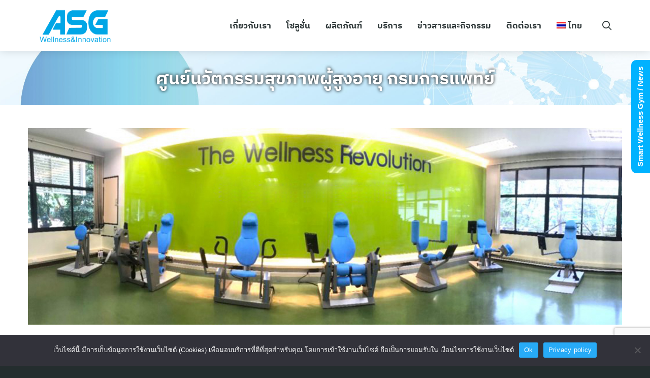

--- FILE ---
content_type: text/html; charset=UTF-8
request_url: https://asgwellness.com/%E0%B8%A8%E0%B8%B9%E0%B8%99%E0%B8%A2%E0%B9%8C%E0%B8%99%E0%B8%A7%E0%B8%B1%E0%B8%95%E0%B8%81%E0%B8%A3%E0%B8%A3%E0%B8%A1%E0%B8%AA%E0%B8%B8%E0%B8%82%E0%B8%A0%E0%B8%B2%E0%B8%9E%E0%B8%9C%E0%B8%B9%E0%B9%89%E0%B8%AA%E0%B8%B9%E0%B8%87%E0%B8%AD%E0%B8%B2%E0%B8%A2%E0%B8%B8-%E0%B8%81%E0%B8%A3%E0%B8%A1%E0%B8%81%E0%B8%B2%E0%B8%A3%E0%B9%81%E0%B8%9E%E0%B8%97%E0%B8%A2%E0%B9%8C/
body_size: 28588
content:
<!DOCTYPE html>
<html lang="th">

<head>
    <meta charset="UTF-8">
    <meta name="viewport" content="width=device-width, initial-scale=1">
    <link rel="profile" href="https://gmpg.org/xfn/11">
        <style>
        #wpadminbar #wp-admin-bar-p404_free_top_button .ab-icon:before {
            content: "\f103";
            color: red;
            top: 2px;
        }
    </style>
<style>
#wpadminbar #wp-admin-bar-wccp_free_top_button .ab-icon:before {
	content: "\f160";
	color: #02CA02;
	top: 3px;
}
#wpadminbar #wp-admin-bar-wccp_free_top_button .ab-icon {
	transform: rotate(45deg);
}
</style>
<meta name='robots' content='index, follow, max-image-preview:large, max-snippet:-1, max-video-preview:-1' />
	<style>img:is([sizes="auto" i], [sizes^="auto," i]) { contain-intrinsic-size: 3000px 1500px }</style>
	<link rel="alternate" hreflang="th" href="https://asgwellness.com/%e0%b8%a8%e0%b8%b9%e0%b8%99%e0%b8%a2%e0%b9%8c%e0%b8%99%e0%b8%a7%e0%b8%b1%e0%b8%95%e0%b8%81%e0%b8%a3%e0%b8%a3%e0%b8%a1%e0%b8%aa%e0%b8%b8%e0%b8%82%e0%b8%a0%e0%b8%b2%e0%b8%9e%e0%b8%9c%e0%b8%b9%e0%b9%89%e/" />
<link rel="alternate" hreflang="x-default" href="https://asgwellness.com/%e0%b8%a8%e0%b8%b9%e0%b8%99%e0%b8%a2%e0%b9%8c%e0%b8%99%e0%b8%a7%e0%b8%b1%e0%b8%95%e0%b8%81%e0%b8%a3%e0%b8%a3%e0%b8%a1%e0%b8%aa%e0%b8%b8%e0%b8%82%e0%b8%a0%e0%b8%b2%e0%b8%9e%e0%b8%9c%e0%b8%b9%e0%b9%89%e/" />

	<!-- This site is optimized with the Yoast SEO plugin v21.5 - https://yoast.com/wordpress/plugins/seo/ -->
	<title>ศูนย์นวัตกรรมสุขภาพผู้สูงอายุ กรมการแพทย์ - ASG Wellness &amp; Innovation ผู้นำเทคโนโลยีด้านการดูแลสุขภาพผู้สูงอายุ ผู้ป่วยและเครื่องออกกำลังกายเพื่อการฟื้นฟูสมรรถภาพร่างกายแบบครบวงจร พร้อมนำเสนอโซลูชั่นที่หลากหลายด้านการดูแลสุขภาพ ให้เหมาะสม เกิดคุณค่าและประโยชน์สูงสุดกับลูกค้า บริษัทฯ มีความพร้อม และความใส่ใจในทุกการคัดสรรสินค้า และการบริการเพื่อให้ลูกค้าทุกคนได้รับความพึงพอใจสูงสุด และมีสุขภาพที่ดีอย่างยั่งยืน | www.asgwellnwess.com</title>
	<link rel="canonical" href="https://asgwellness.com/ศูนย์นวัตกรรมสุขภาพผู้สูงอายุ-กรมการแพทย์/" />
	<meta property="og:locale" content="th_TH" />
	<meta property="og:type" content="article" />
	<meta property="og:title" content="ศูนย์นวัตกรรมสุขภาพผู้สูงอายุ กรมการแพทย์ - ASG Wellness &amp; Innovation ผู้นำเทคโนโลยีด้านการดูแลสุขภาพผู้สูงอายุ ผู้ป่วยและเครื่องออกกำลังกายเพื่อการฟื้นฟูสมรรถภาพร่างกายแบบครบวงจร พร้อมนำเสนอโซลูชั่นที่หลากหลายด้านการดูแลสุขภาพ ให้เหมาะสม เกิดคุณค่าและประโยชน์สูงสุดกับลูกค้า บริษัทฯ มีความพร้อม และความใส่ใจในทุกการคัดสรรสินค้า และการบริการเพื่อให้ลูกค้าทุกคนได้รับความพึงพอใจสูงสุด และมีสุขภาพที่ดีอย่างยั่งยืน | www.asgwellnwess.com" />
	<meta property="og:description" content="&nbsp;&nbsp;&nbsp;&nbsp;&nbsp;&nbsp;&nbsp;&nbsp;&nbsp;&amp; [&hellip;]" />
	<meta property="og:url" content="https://asgwellness.com/ศูนย์นวัตกรรมสุขภาพผู้สูงอายุ-กรมการแพทย์/" />
	<meta property="og:site_name" content="ASG Wellness &amp; Innovation ผู้นำเทคโนโลยีด้านการดูแลสุขภาพผู้สูงอายุ ผู้ป่วยและเครื่องออกกำลังกายเพื่อการฟื้นฟูสมรรถภาพร่างกายแบบครบวงจร พร้อมนำเสนอโซลูชั่นที่หลากหลายด้านการดูแลสุขภาพ ให้เหมาะสม เกิดคุณค่าและประโยชน์สูงสุดกับลูกค้า บริษัทฯ มีความพร้อม และความใส่ใจในทุกการคัดสรรสินค้า และการบริการเพื่อให้ลูกค้าทุกคนได้รับความพึงพอใจสูงสุด และมีสุขภาพที่ดีอย่างยั่งยืน | www.asgwellnwess.com" />
	<meta property="article:modified_time" content="2021-02-25T01:43:11+00:00" />
	<meta property="og:image" content="https://asgwellness.com/wp-content/uploads/2020/12/goal-1.jpg" />
	<meta name="twitter:card" content="summary_large_image" />
	<meta name="twitter:label1" content="Est. reading time" />
	<meta name="twitter:data1" content="2 นาที" />
	<script type="application/ld+json" class="yoast-schema-graph">{"@context":"https://schema.org","@graph":[{"@type":"WebPage","@id":"https://asgwellness.com/%e0%b8%a8%e0%b8%b9%e0%b8%99%e0%b8%a2%e0%b9%8c%e0%b8%99%e0%b8%a7%e0%b8%b1%e0%b8%95%e0%b8%81%e0%b8%a3%e0%b8%a3%e0%b8%a1%e0%b8%aa%e0%b8%b8%e0%b8%82%e0%b8%a0%e0%b8%b2%e0%b8%9e%e0%b8%9c%e0%b8%b9%e0%b9%89%e0%b8%aa%e0%b8%b9%e0%b8%87%e0%b8%ad%e0%b8%b2%e0%b8%a2%e0%b8%b8-%e0%b8%81%e0%b8%a3%e0%b8%a1%e0%b8%81%e0%b8%b2%e0%b8%a3%e0%b9%81%e0%b8%9e%e0%b8%97%e0%b8%a2%e0%b9%8c/","url":"https://asgwellness.com/%e0%b8%a8%e0%b8%b9%e0%b8%99%e0%b8%a2%e0%b9%8c%e0%b8%99%e0%b8%a7%e0%b8%b1%e0%b8%95%e0%b8%81%e0%b8%a3%e0%b8%a3%e0%b8%a1%e0%b8%aa%e0%b8%b8%e0%b8%82%e0%b8%a0%e0%b8%b2%e0%b8%9e%e0%b8%9c%e0%b8%b9%e0%b9%89%e0%b8%aa%e0%b8%b9%e0%b8%87%e0%b8%ad%e0%b8%b2%e0%b8%a2%e0%b8%b8-%e0%b8%81%e0%b8%a3%e0%b8%a1%e0%b8%81%e0%b8%b2%e0%b8%a3%e0%b9%81%e0%b8%9e%e0%b8%97%e0%b8%a2%e0%b9%8c/","name":"ศูนย์นวัตกรรมสุขภาพผู้สูงอายุ กรมการแพทย์ - ASG Wellness &amp; Innovation ผู้นำเทคโนโลยีด้านการดูแลสุขภาพผู้สูงอายุ ผู้ป่วยและเครื่องออกกำลังกายเพื่อการฟื้นฟูสมรรถภาพร่างกายแบบครบวงจร พร้อมนำเสนอโซลูชั่นที่หลากหลายด้านการดูแลสุขภาพ ให้เหมาะสม เกิดคุณค่าและประโยชน์สูงสุดกับลูกค้า บริษัทฯ มีความพร้อม และความใส่ใจในทุกการคัดสรรสินค้า และการบริการเพื่อให้ลูกค้าทุกคนได้รับความพึงพอใจสูงสุด และมีสุขภาพที่ดีอย่างยั่งยืน | www.asgwellnwess.com","isPartOf":{"@id":"https://asgwellness.com/#website"},"primaryImageOfPage":{"@id":"https://asgwellness.com/%e0%b8%a8%e0%b8%b9%e0%b8%99%e0%b8%a2%e0%b9%8c%e0%b8%99%e0%b8%a7%e0%b8%b1%e0%b8%95%e0%b8%81%e0%b8%a3%e0%b8%a3%e0%b8%a1%e0%b8%aa%e0%b8%b8%e0%b8%82%e0%b8%a0%e0%b8%b2%e0%b8%9e%e0%b8%9c%e0%b8%b9%e0%b9%89%e0%b8%aa%e0%b8%b9%e0%b8%87%e0%b8%ad%e0%b8%b2%e0%b8%a2%e0%b8%b8-%e0%b8%81%e0%b8%a3%e0%b8%a1%e0%b8%81%e0%b8%b2%e0%b8%a3%e0%b9%81%e0%b8%9e%e0%b8%97%e0%b8%a2%e0%b9%8c/#primaryimage"},"image":{"@id":"https://asgwellness.com/%e0%b8%a8%e0%b8%b9%e0%b8%99%e0%b8%a2%e0%b9%8c%e0%b8%99%e0%b8%a7%e0%b8%b1%e0%b8%95%e0%b8%81%e0%b8%a3%e0%b8%a3%e0%b8%a1%e0%b8%aa%e0%b8%b8%e0%b8%82%e0%b8%a0%e0%b8%b2%e0%b8%9e%e0%b8%9c%e0%b8%b9%e0%b9%89%e0%b8%aa%e0%b8%b9%e0%b8%87%e0%b8%ad%e0%b8%b2%e0%b8%a2%e0%b8%b8-%e0%b8%81%e0%b8%a3%e0%b8%a1%e0%b8%81%e0%b8%b2%e0%b8%a3%e0%b9%81%e0%b8%9e%e0%b8%97%e0%b8%a2%e0%b9%8c/#primaryimage"},"thumbnailUrl":"https://asgwellness.com/wp-content/uploads/2020/12/goal-1.jpg","datePublished":"2020-08-17T03:20:16+00:00","dateModified":"2021-02-25T01:43:11+00:00","breadcrumb":{"@id":"https://asgwellness.com/%e0%b8%a8%e0%b8%b9%e0%b8%99%e0%b8%a2%e0%b9%8c%e0%b8%99%e0%b8%a7%e0%b8%b1%e0%b8%95%e0%b8%81%e0%b8%a3%e0%b8%a3%e0%b8%a1%e0%b8%aa%e0%b8%b8%e0%b8%82%e0%b8%a0%e0%b8%b2%e0%b8%9e%e0%b8%9c%e0%b8%b9%e0%b9%89%e0%b8%aa%e0%b8%b9%e0%b8%87%e0%b8%ad%e0%b8%b2%e0%b8%a2%e0%b8%b8-%e0%b8%81%e0%b8%a3%e0%b8%a1%e0%b8%81%e0%b8%b2%e0%b8%a3%e0%b9%81%e0%b8%9e%e0%b8%97%e0%b8%a2%e0%b9%8c/#breadcrumb"},"inLanguage":"th","potentialAction":[{"@type":"ReadAction","target":["https://asgwellness.com/%e0%b8%a8%e0%b8%b9%e0%b8%99%e0%b8%a2%e0%b9%8c%e0%b8%99%e0%b8%a7%e0%b8%b1%e0%b8%95%e0%b8%81%e0%b8%a3%e0%b8%a3%e0%b8%a1%e0%b8%aa%e0%b8%b8%e0%b8%82%e0%b8%a0%e0%b8%b2%e0%b8%9e%e0%b8%9c%e0%b8%b9%e0%b9%89%e0%b8%aa%e0%b8%b9%e0%b8%87%e0%b8%ad%e0%b8%b2%e0%b8%a2%e0%b8%b8-%e0%b8%81%e0%b8%a3%e0%b8%a1%e0%b8%81%e0%b8%b2%e0%b8%a3%e0%b9%81%e0%b8%9e%e0%b8%97%e0%b8%a2%e0%b9%8c/"]}]},{"@type":"ImageObject","inLanguage":"th","@id":"https://asgwellness.com/%e0%b8%a8%e0%b8%b9%e0%b8%99%e0%b8%a2%e0%b9%8c%e0%b8%99%e0%b8%a7%e0%b8%b1%e0%b8%95%e0%b8%81%e0%b8%a3%e0%b8%a3%e0%b8%a1%e0%b8%aa%e0%b8%b8%e0%b8%82%e0%b8%a0%e0%b8%b2%e0%b8%9e%e0%b8%9c%e0%b8%b9%e0%b9%89%e0%b8%aa%e0%b8%b9%e0%b8%87%e0%b8%ad%e0%b8%b2%e0%b8%a2%e0%b8%b8-%e0%b8%81%e0%b8%a3%e0%b8%a1%e0%b8%81%e0%b8%b2%e0%b8%a3%e0%b9%81%e0%b8%9e%e0%b8%97%e0%b8%a2%e0%b9%8c/#primaryimage","url":"https://asgwellness.com/wp-content/uploads/2020/12/goal-1.jpg","contentUrl":"https://asgwellness.com/wp-content/uploads/2020/12/goal-1.jpg","width":1359,"height":449},{"@type":"BreadcrumbList","@id":"https://asgwellness.com/%e0%b8%a8%e0%b8%b9%e0%b8%99%e0%b8%a2%e0%b9%8c%e0%b8%99%e0%b8%a7%e0%b8%b1%e0%b8%95%e0%b8%81%e0%b8%a3%e0%b8%a3%e0%b8%a1%e0%b8%aa%e0%b8%b8%e0%b8%82%e0%b8%a0%e0%b8%b2%e0%b8%9e%e0%b8%9c%e0%b8%b9%e0%b9%89%e0%b8%aa%e0%b8%b9%e0%b8%87%e0%b8%ad%e0%b8%b2%e0%b8%a2%e0%b8%b8-%e0%b8%81%e0%b8%a3%e0%b8%a1%e0%b8%81%e0%b8%b2%e0%b8%a3%e0%b9%81%e0%b8%9e%e0%b8%97%e0%b8%a2%e0%b9%8c/#breadcrumb","itemListElement":[{"@type":"ListItem","position":1,"name":"Home","item":"https://asgwellness.com/"},{"@type":"ListItem","position":2,"name":"ศูนย์นวัตกรรมสุขภาพผู้สูงอายุ กรมการแพทย์"}]},{"@type":"WebSite","@id":"https://asgwellness.com/#website","url":"https://asgwellness.com/","name":"ASG Wellness &amp; Innovation ผู้นำเทคโนโลยีด้านการดูแลสุขภาพผู้สูงอายุ ผู้ป่วยและเครื่องออกกำลังกายเพื่อการฟื้นฟูสมรรถภาพร่างกายแบบครบวงจร พร้อมนำเสนอโซลูชั่นที่หลากหลายด้านการดูแลสุขภาพ ให้เหมาะสม เกิดคุณค่าและประโยชน์สูงสุดกับลูกค้า บริษัทฯ มีความพร้อม และความใส่ใจในทุกการคัดสรรสินค้า และการบริการเพื่อให้ลูกค้าทุกคนได้รับความพึงพอใจสูงสุด และมีสุขภาพที่ดีอย่างยั่งยืน | www.asgwellnwess.com","description":"ผู้นำเทคโนโลยีด้านการดูแลสุขภาพผู้สูงอายุ ผู้ป่วยและเครื่องออกกำลังกายเพื่อการฟื้นฟูสมรรถภาพร่างกายแบบครบวงจร พร้อมนำเสนอโซลูชั่นที่หลากหลายด้านการดูแลสุขภาพ ให้เหมาะสม เกิดคุณค่าและประโยชน์สูงสุดกับลูกค้า บริษัทฯ มีความพร้อม และความใส่ใจในทุกการคัดสรรสินค้า และการบริการเพื่อให้ลูกค้าทุกคนได้รับความพึงพอใจสูงสุด และมีสุขภาพที่ดีอย่างยั่งยืน","publisher":{"@id":"https://asgwellness.com/#organization"},"potentialAction":[{"@type":"SearchAction","target":{"@type":"EntryPoint","urlTemplate":"https://asgwellness.com/?s={search_term_string}"},"query-input":"required name=search_term_string"}],"inLanguage":"th"},{"@type":"Organization","@id":"https://asgwellness.com/#organization","name":"ASG Wellness &amp; Innovation ผู้นำเทคโนโลยีด้านการดูแลสุขภาพผู้สูงอายุ ผู้ป่วยและเครื่องออกกำลังกายเพื่อการฟื้นฟูสมรรถภาพร่างกายแบบครบวงจร พร้อมนำเสนอโซลูชั่นที่หลากหลายด้านการดูแลสุขภาพ ให้เหมาะสม เกิดคุณค่าและประโยชน์สูงสุดกับลูกค้า บริษัทฯ มีความพร้อม และความใส่ใจในทุกการคัดสรรสินค้า และการบริการเพื่อให้ลูกค้าทุกคนได้รับความพึงพอใจสูงสุด และมีสุขภาพที่ดีอย่างยั่งยืน | www.asgwellnwess.com","url":"https://asgwellness.com/","logo":{"@type":"ImageObject","inLanguage":"th","@id":"https://asgwellness.com/#/schema/logo/image/","url":"https://asgwellness.com/wp-content/uploads/2021/01/asg-wellness-innovation.png","contentUrl":"https://asgwellness.com/wp-content/uploads/2021/01/asg-wellness-innovation.png","width":790,"height":406,"caption":"ASG Wellness &amp; Innovation ผู้นำเทคโนโลยีด้านการดูแลสุขภาพผู้สูงอายุ ผู้ป่วยและเครื่องออกกำลังกายเพื่อการฟื้นฟูสมรรถภาพร่างกายแบบครบวงจร พร้อมนำเสนอโซลูชั่นที่หลากหลายด้านการดูแลสุขภาพ ให้เหมาะสม เกิดคุณค่าและประโยชน์สูงสุดกับลูกค้า บริษัทฯ มีความพร้อม และความใส่ใจในทุกการคัดสรรสินค้า และการบริการเพื่อให้ลูกค้าทุกคนได้รับความพึงพอใจสูงสุด และมีสุขภาพที่ดีอย่างยั่งยืน | www.asgwellnwess.com"},"image":{"@id":"https://asgwellness.com/#/schema/logo/image/"}}]}</script>
	<!-- / Yoast SEO plugin. -->


<link rel="alternate" type="application/rss+xml" title="ASG Wellness &amp; Innovation ผู้นำเทคโนโลยีด้านการดูแลสุขภาพผู้สูงอายุ ผู้ป่วยและเครื่องออกกำลังกายเพื่อการฟื้นฟูสมรรถภาพร่างกายแบบครบวงจร พร้อมนำเสนอโซลูชั่นที่หลากหลายด้านการดูแลสุขภาพ ให้เหมาะสม เกิดคุณค่าและประโยชน์สูงสุดกับลูกค้า บริษัทฯ มีความพร้อม และความใส่ใจในทุกการคัดสรรสินค้า และการบริการเพื่อให้ลูกค้าทุกคนได้รับความพึงพอใจสูงสุด และมีสุขภาพที่ดีอย่างยั่งยืน | www.asgwellnwess.com &raquo; ฟีด" href="https://asgwellness.com/feed/" />
<link rel="alternate" type="application/rss+xml" title="ASG Wellness &amp; Innovation ผู้นำเทคโนโลยีด้านการดูแลสุขภาพผู้สูงอายุ ผู้ป่วยและเครื่องออกกำลังกายเพื่อการฟื้นฟูสมรรถภาพร่างกายแบบครบวงจร พร้อมนำเสนอโซลูชั่นที่หลากหลายด้านการดูแลสุขภาพ ให้เหมาะสม เกิดคุณค่าและประโยชน์สูงสุดกับลูกค้า บริษัทฯ มีความพร้อม และความใส่ใจในทุกการคัดสรรสินค้า และการบริการเพื่อให้ลูกค้าทุกคนได้รับความพึงพอใจสูงสุด และมีสุขภาพที่ดีอย่างยั่งยืน | www.asgwellnwess.com &raquo; ฟีดความเห็น" href="https://asgwellness.com/comments/feed/" />
<script type="text/javascript">
/* <![CDATA[ */
window._wpemojiSettings = {"baseUrl":"https:\/\/s.w.org\/images\/core\/emoji\/16.0.1\/72x72\/","ext":".png","svgUrl":"https:\/\/s.w.org\/images\/core\/emoji\/16.0.1\/svg\/","svgExt":".svg","source":{"concatemoji":"https:\/\/asgwellness.com\/wp-includes\/js\/wp-emoji-release.min.js?ver=6.8.3"}};
/*! This file is auto-generated */
!function(s,n){var o,i,e;function c(e){try{var t={supportTests:e,timestamp:(new Date).valueOf()};sessionStorage.setItem(o,JSON.stringify(t))}catch(e){}}function p(e,t,n){e.clearRect(0,0,e.canvas.width,e.canvas.height),e.fillText(t,0,0);var t=new Uint32Array(e.getImageData(0,0,e.canvas.width,e.canvas.height).data),a=(e.clearRect(0,0,e.canvas.width,e.canvas.height),e.fillText(n,0,0),new Uint32Array(e.getImageData(0,0,e.canvas.width,e.canvas.height).data));return t.every(function(e,t){return e===a[t]})}function u(e,t){e.clearRect(0,0,e.canvas.width,e.canvas.height),e.fillText(t,0,0);for(var n=e.getImageData(16,16,1,1),a=0;a<n.data.length;a++)if(0!==n.data[a])return!1;return!0}function f(e,t,n,a){switch(t){case"flag":return n(e,"\ud83c\udff3\ufe0f\u200d\u26a7\ufe0f","\ud83c\udff3\ufe0f\u200b\u26a7\ufe0f")?!1:!n(e,"\ud83c\udde8\ud83c\uddf6","\ud83c\udde8\u200b\ud83c\uddf6")&&!n(e,"\ud83c\udff4\udb40\udc67\udb40\udc62\udb40\udc65\udb40\udc6e\udb40\udc67\udb40\udc7f","\ud83c\udff4\u200b\udb40\udc67\u200b\udb40\udc62\u200b\udb40\udc65\u200b\udb40\udc6e\u200b\udb40\udc67\u200b\udb40\udc7f");case"emoji":return!a(e,"\ud83e\udedf")}return!1}function g(e,t,n,a){var r="undefined"!=typeof WorkerGlobalScope&&self instanceof WorkerGlobalScope?new OffscreenCanvas(300,150):s.createElement("canvas"),o=r.getContext("2d",{willReadFrequently:!0}),i=(o.textBaseline="top",o.font="600 32px Arial",{});return e.forEach(function(e){i[e]=t(o,e,n,a)}),i}function t(e){var t=s.createElement("script");t.src=e,t.defer=!0,s.head.appendChild(t)}"undefined"!=typeof Promise&&(o="wpEmojiSettingsSupports",i=["flag","emoji"],n.supports={everything:!0,everythingExceptFlag:!0},e=new Promise(function(e){s.addEventListener("DOMContentLoaded",e,{once:!0})}),new Promise(function(t){var n=function(){try{var e=JSON.parse(sessionStorage.getItem(o));if("object"==typeof e&&"number"==typeof e.timestamp&&(new Date).valueOf()<e.timestamp+604800&&"object"==typeof e.supportTests)return e.supportTests}catch(e){}return null}();if(!n){if("undefined"!=typeof Worker&&"undefined"!=typeof OffscreenCanvas&&"undefined"!=typeof URL&&URL.createObjectURL&&"undefined"!=typeof Blob)try{var e="postMessage("+g.toString()+"("+[JSON.stringify(i),f.toString(),p.toString(),u.toString()].join(",")+"));",a=new Blob([e],{type:"text/javascript"}),r=new Worker(URL.createObjectURL(a),{name:"wpTestEmojiSupports"});return void(r.onmessage=function(e){c(n=e.data),r.terminate(),t(n)})}catch(e){}c(n=g(i,f,p,u))}t(n)}).then(function(e){for(var t in e)n.supports[t]=e[t],n.supports.everything=n.supports.everything&&n.supports[t],"flag"!==t&&(n.supports.everythingExceptFlag=n.supports.everythingExceptFlag&&n.supports[t]);n.supports.everythingExceptFlag=n.supports.everythingExceptFlag&&!n.supports.flag,n.DOMReady=!1,n.readyCallback=function(){n.DOMReady=!0}}).then(function(){return e}).then(function(){var e;n.supports.everything||(n.readyCallback(),(e=n.source||{}).concatemoji?t(e.concatemoji):e.wpemoji&&e.twemoji&&(t(e.twemoji),t(e.wpemoji)))}))}((window,document),window._wpemojiSettings);
/* ]]> */
</script>
<style id='wp-emoji-styles-inline-css' type='text/css'>

	img.wp-smiley, img.emoji {
		display: inline !important;
		border: none !important;
		box-shadow: none !important;
		height: 1em !important;
		width: 1em !important;
		margin: 0 0.07em !important;
		vertical-align: -0.1em !important;
		background: none !important;
		padding: 0 !important;
	}
</style>
<link rel='stylesheet' id='wp-block-library-css' href='https://asgwellness.com/wp-includes/css/dist/block-library/style.min.css?ver=6.8.3' type='text/css' media='all' />
<style id='classic-theme-styles-inline-css' type='text/css'>
/*! This file is auto-generated */
.wp-block-button__link{color:#fff;background-color:#32373c;border-radius:9999px;box-shadow:none;text-decoration:none;padding:calc(.667em + 2px) calc(1.333em + 2px);font-size:1.125em}.wp-block-file__button{background:#32373c;color:#fff;text-decoration:none}
</style>
<style id='global-styles-inline-css' type='text/css'>
:root{--wp--preset--aspect-ratio--square: 1;--wp--preset--aspect-ratio--4-3: 4/3;--wp--preset--aspect-ratio--3-4: 3/4;--wp--preset--aspect-ratio--3-2: 3/2;--wp--preset--aspect-ratio--2-3: 2/3;--wp--preset--aspect-ratio--16-9: 16/9;--wp--preset--aspect-ratio--9-16: 9/16;--wp--preset--color--black: #000000;--wp--preset--color--cyan-bluish-gray: #abb8c3;--wp--preset--color--white: #ffffff;--wp--preset--color--pale-pink: #f78da7;--wp--preset--color--vivid-red: #cf2e2e;--wp--preset--color--luminous-vivid-orange: #ff6900;--wp--preset--color--luminous-vivid-amber: #fcb900;--wp--preset--color--light-green-cyan: #7bdcb5;--wp--preset--color--vivid-green-cyan: #00d084;--wp--preset--color--pale-cyan-blue: #8ed1fc;--wp--preset--color--vivid-cyan-blue: #0693e3;--wp--preset--color--vivid-purple: #9b51e0;--wp--preset--color--kb-palette-1: #878787;--wp--preset--gradient--vivid-cyan-blue-to-vivid-purple: linear-gradient(135deg,rgba(6,147,227,1) 0%,rgb(155,81,224) 100%);--wp--preset--gradient--light-green-cyan-to-vivid-green-cyan: linear-gradient(135deg,rgb(122,220,180) 0%,rgb(0,208,130) 100%);--wp--preset--gradient--luminous-vivid-amber-to-luminous-vivid-orange: linear-gradient(135deg,rgba(252,185,0,1) 0%,rgba(255,105,0,1) 100%);--wp--preset--gradient--luminous-vivid-orange-to-vivid-red: linear-gradient(135deg,rgba(255,105,0,1) 0%,rgb(207,46,46) 100%);--wp--preset--gradient--very-light-gray-to-cyan-bluish-gray: linear-gradient(135deg,rgb(238,238,238) 0%,rgb(169,184,195) 100%);--wp--preset--gradient--cool-to-warm-spectrum: linear-gradient(135deg,rgb(74,234,220) 0%,rgb(151,120,209) 20%,rgb(207,42,186) 40%,rgb(238,44,130) 60%,rgb(251,105,98) 80%,rgb(254,248,76) 100%);--wp--preset--gradient--blush-light-purple: linear-gradient(135deg,rgb(255,206,236) 0%,rgb(152,150,240) 100%);--wp--preset--gradient--blush-bordeaux: linear-gradient(135deg,rgb(254,205,165) 0%,rgb(254,45,45) 50%,rgb(107,0,62) 100%);--wp--preset--gradient--luminous-dusk: linear-gradient(135deg,rgb(255,203,112) 0%,rgb(199,81,192) 50%,rgb(65,88,208) 100%);--wp--preset--gradient--pale-ocean: linear-gradient(135deg,rgb(255,245,203) 0%,rgb(182,227,212) 50%,rgb(51,167,181) 100%);--wp--preset--gradient--electric-grass: linear-gradient(135deg,rgb(202,248,128) 0%,rgb(113,206,126) 100%);--wp--preset--gradient--midnight: linear-gradient(135deg,rgb(2,3,129) 0%,rgb(40,116,252) 100%);--wp--preset--font-size--small: 13px;--wp--preset--font-size--medium: 20px;--wp--preset--font-size--large: 36px;--wp--preset--font-size--x-large: 42px;--wp--preset--spacing--20: 0.44rem;--wp--preset--spacing--30: 0.67rem;--wp--preset--spacing--40: 1rem;--wp--preset--spacing--50: 1.5rem;--wp--preset--spacing--60: 2.25rem;--wp--preset--spacing--70: 3.38rem;--wp--preset--spacing--80: 5.06rem;--wp--preset--shadow--natural: 6px 6px 9px rgba(0, 0, 0, 0.2);--wp--preset--shadow--deep: 12px 12px 50px rgba(0, 0, 0, 0.4);--wp--preset--shadow--sharp: 6px 6px 0px rgba(0, 0, 0, 0.2);--wp--preset--shadow--outlined: 6px 6px 0px -3px rgba(255, 255, 255, 1), 6px 6px rgba(0, 0, 0, 1);--wp--preset--shadow--crisp: 6px 6px 0px rgba(0, 0, 0, 1);}:where(.is-layout-flex){gap: 0.5em;}:where(.is-layout-grid){gap: 0.5em;}body .is-layout-flex{display: flex;}.is-layout-flex{flex-wrap: wrap;align-items: center;}.is-layout-flex > :is(*, div){margin: 0;}body .is-layout-grid{display: grid;}.is-layout-grid > :is(*, div){margin: 0;}:where(.wp-block-columns.is-layout-flex){gap: 2em;}:where(.wp-block-columns.is-layout-grid){gap: 2em;}:where(.wp-block-post-template.is-layout-flex){gap: 1.25em;}:where(.wp-block-post-template.is-layout-grid){gap: 1.25em;}.has-black-color{color: var(--wp--preset--color--black) !important;}.has-cyan-bluish-gray-color{color: var(--wp--preset--color--cyan-bluish-gray) !important;}.has-white-color{color: var(--wp--preset--color--white) !important;}.has-pale-pink-color{color: var(--wp--preset--color--pale-pink) !important;}.has-vivid-red-color{color: var(--wp--preset--color--vivid-red) !important;}.has-luminous-vivid-orange-color{color: var(--wp--preset--color--luminous-vivid-orange) !important;}.has-luminous-vivid-amber-color{color: var(--wp--preset--color--luminous-vivid-amber) !important;}.has-light-green-cyan-color{color: var(--wp--preset--color--light-green-cyan) !important;}.has-vivid-green-cyan-color{color: var(--wp--preset--color--vivid-green-cyan) !important;}.has-pale-cyan-blue-color{color: var(--wp--preset--color--pale-cyan-blue) !important;}.has-vivid-cyan-blue-color{color: var(--wp--preset--color--vivid-cyan-blue) !important;}.has-vivid-purple-color{color: var(--wp--preset--color--vivid-purple) !important;}.has-black-background-color{background-color: var(--wp--preset--color--black) !important;}.has-cyan-bluish-gray-background-color{background-color: var(--wp--preset--color--cyan-bluish-gray) !important;}.has-white-background-color{background-color: var(--wp--preset--color--white) !important;}.has-pale-pink-background-color{background-color: var(--wp--preset--color--pale-pink) !important;}.has-vivid-red-background-color{background-color: var(--wp--preset--color--vivid-red) !important;}.has-luminous-vivid-orange-background-color{background-color: var(--wp--preset--color--luminous-vivid-orange) !important;}.has-luminous-vivid-amber-background-color{background-color: var(--wp--preset--color--luminous-vivid-amber) !important;}.has-light-green-cyan-background-color{background-color: var(--wp--preset--color--light-green-cyan) !important;}.has-vivid-green-cyan-background-color{background-color: var(--wp--preset--color--vivid-green-cyan) !important;}.has-pale-cyan-blue-background-color{background-color: var(--wp--preset--color--pale-cyan-blue) !important;}.has-vivid-cyan-blue-background-color{background-color: var(--wp--preset--color--vivid-cyan-blue) !important;}.has-vivid-purple-background-color{background-color: var(--wp--preset--color--vivid-purple) !important;}.has-black-border-color{border-color: var(--wp--preset--color--black) !important;}.has-cyan-bluish-gray-border-color{border-color: var(--wp--preset--color--cyan-bluish-gray) !important;}.has-white-border-color{border-color: var(--wp--preset--color--white) !important;}.has-pale-pink-border-color{border-color: var(--wp--preset--color--pale-pink) !important;}.has-vivid-red-border-color{border-color: var(--wp--preset--color--vivid-red) !important;}.has-luminous-vivid-orange-border-color{border-color: var(--wp--preset--color--luminous-vivid-orange) !important;}.has-luminous-vivid-amber-border-color{border-color: var(--wp--preset--color--luminous-vivid-amber) !important;}.has-light-green-cyan-border-color{border-color: var(--wp--preset--color--light-green-cyan) !important;}.has-vivid-green-cyan-border-color{border-color: var(--wp--preset--color--vivid-green-cyan) !important;}.has-pale-cyan-blue-border-color{border-color: var(--wp--preset--color--pale-cyan-blue) !important;}.has-vivid-cyan-blue-border-color{border-color: var(--wp--preset--color--vivid-cyan-blue) !important;}.has-vivid-purple-border-color{border-color: var(--wp--preset--color--vivid-purple) !important;}.has-vivid-cyan-blue-to-vivid-purple-gradient-background{background: var(--wp--preset--gradient--vivid-cyan-blue-to-vivid-purple) !important;}.has-light-green-cyan-to-vivid-green-cyan-gradient-background{background: var(--wp--preset--gradient--light-green-cyan-to-vivid-green-cyan) !important;}.has-luminous-vivid-amber-to-luminous-vivid-orange-gradient-background{background: var(--wp--preset--gradient--luminous-vivid-amber-to-luminous-vivid-orange) !important;}.has-luminous-vivid-orange-to-vivid-red-gradient-background{background: var(--wp--preset--gradient--luminous-vivid-orange-to-vivid-red) !important;}.has-very-light-gray-to-cyan-bluish-gray-gradient-background{background: var(--wp--preset--gradient--very-light-gray-to-cyan-bluish-gray) !important;}.has-cool-to-warm-spectrum-gradient-background{background: var(--wp--preset--gradient--cool-to-warm-spectrum) !important;}.has-blush-light-purple-gradient-background{background: var(--wp--preset--gradient--blush-light-purple) !important;}.has-blush-bordeaux-gradient-background{background: var(--wp--preset--gradient--blush-bordeaux) !important;}.has-luminous-dusk-gradient-background{background: var(--wp--preset--gradient--luminous-dusk) !important;}.has-pale-ocean-gradient-background{background: var(--wp--preset--gradient--pale-ocean) !important;}.has-electric-grass-gradient-background{background: var(--wp--preset--gradient--electric-grass) !important;}.has-midnight-gradient-background{background: var(--wp--preset--gradient--midnight) !important;}.has-small-font-size{font-size: var(--wp--preset--font-size--small) !important;}.has-medium-font-size{font-size: var(--wp--preset--font-size--medium) !important;}.has-large-font-size{font-size: var(--wp--preset--font-size--large) !important;}.has-x-large-font-size{font-size: var(--wp--preset--font-size--x-large) !important;}
:where(.wp-block-post-template.is-layout-flex){gap: 1.25em;}:where(.wp-block-post-template.is-layout-grid){gap: 1.25em;}
:where(.wp-block-columns.is-layout-flex){gap: 2em;}:where(.wp-block-columns.is-layout-grid){gap: 2em;}
:root :where(.wp-block-pullquote){font-size: 1.5em;line-height: 1.6;}
</style>
<link rel='stylesheet' id='wpml-blocks-css' href='https://asgwellness.com/wp-content/plugins/sitepress-multilingual-cms-old/dist/css/blocks/styles.css?ver=4.6.5' type='text/css' media='all' />
<link rel='stylesheet' id='contact-form-7-css' href='https://asgwellness.com/wp-content/plugins/contact-form-7/includes/css/styles.css?ver=5.8.1' type='text/css' media='all' />
<link rel='stylesheet' id='cookie-notice-front-css' href='https://asgwellness.com/wp-content/plugins/cookie-notice/css/front.min.css?ver=2.5.6' type='text/css' media='all' />
<link rel='stylesheet' id='seed-stat-css' href='https://asgwellness.com/wp-content/plugins/seed-stat/public/css/seed-stat-public.css?ver=1.0.0' type='text/css' media='all' />
<style id='wpxpo-global-style-inline-css' type='text/css'>
:root { --preset-color1: #00ADB5 --preset-color2: #F08A5D --preset-color3: #B83B5E --preset-color4: #B83B5E --preset-color5: rgba(0,5,163,1) --preset-color6: #F38181 --preset-color7: #FF2E63 --preset-color8: #EEEEEE --preset-color9: #F9ED69 }
</style>
<style id='ultp-preset-colors-style-inline-css' type='text/css'>
:root { --postx_preset_Base_1_color: #f4f4ff; --postx_preset_Base_2_color: #dddff8; --postx_preset_Base_3_color: #B4B4D6; --postx_preset_Primary_color: #3323f0; --postx_preset_Secondary_color: #4a5fff; --postx_preset_Tertiary_color: #1B1B47; --postx_preset_Contrast_3_color: #545472; --postx_preset_Contrast_2_color: #262657; --postx_preset_Contrast_1_color: #10102e; --postx_preset_Over_Primary_color: #ffffff; --postx_preset_Custom_2y_color: rgba(0,43,143,1);  }
</style>
<style id='ultp-preset-gradient-style-inline-css' type='text/css'>
:root { --postx_preset_Primary_to_Secondary_to_Right_gradient: linear-gradient(90deg, var(--postx_preset_Primary_color) 0%, var(--postx_preset_Secondary_color) 100%); --postx_preset_Primary_to_Secondary_to_Bottom_gradient: linear-gradient(180deg, var(--postx_preset_Primary_color) 0%, var(--postx_preset_Secondary_color) 100%); --postx_preset_Secondary_to_Primary_to_Right_gradient: linear-gradient(90deg, var(--postx_preset_Secondary_color) 0%, var(--postx_preset_Primary_color) 100%); --postx_preset_Secondary_to_Primary_to_Bottom_gradient: linear-gradient(180deg, var(--postx_preset_Secondary_color) 0%, var(--postx_preset_Primary_color) 100%); --postx_preset_Cold_Evening_gradient: linear-gradient(0deg, rgb(12, 52, 131) 0%, rgb(162, 182, 223) 100%, rgb(107, 140, 206) 100%, rgb(162, 182, 223) 100%); --postx_preset_Purple_Division_gradient: linear-gradient(0deg, rgb(112, 40, 228) 0%, rgb(229, 178, 202) 100%); --postx_preset_Over_Sun_gradient: linear-gradient(60deg, rgb(171, 236, 214) 0%, rgb(251, 237, 150) 100%); --postx_preset_Morning_Salad_gradient: linear-gradient(-255deg, rgb(183, 248, 219) 0%, rgb(80, 167, 194) 100%); --postx_preset_Fabled_Sunset_gradient: linear-gradient(-270deg, rgb(35, 21, 87) 0%, rgb(68, 16, 122) 29%, rgb(255, 19, 97) 67%, rgb(255, 248, 0) 100%);  }
</style>
<style id='ultp-preset-typo-style-inline-css' type='text/css'>
@import url('https://fonts.googleapis.com/css?family=Roboto:100,100i,300,300i,400,400i,500,500i,700,700i,900,900i'); :root { --postx_preset_Heading_typo_font_family: Roboto; --postx_preset_Heading_typo_font_family_type: sans-serif; --postx_preset_Heading_typo_font_weight: 500; --postx_preset_Heading_typo_text_transform: capitalize; --postx_preset_Body_and_Others_typo_font_family: Roboto; --postx_preset_Body_and_Others_typo_font_family_type: sans-serif; --postx_preset_Body_and_Others_typo_font_weight: 400; --postx_preset_Body_and_Others_typo_text_transform: lowercase; --postx_preset_body_typo_font_size_lg: 16px; --postx_preset_paragraph_1_typo_font_size_lg: 12px; --postx_preset_paragraph_2_typo_font_size_lg: 12px; --postx_preset_paragraph_3_typo_font_size_lg: 12px; --postx_preset_heading_h1_typo_font_size_lg: 42px; --postx_preset_heading_h2_typo_font_size_lg: 36px; --postx_preset_heading_h3_typo_font_size_lg: 30px; --postx_preset_heading_h4_typo_font_size_lg: 24px; --postx_preset_heading_h5_typo_font_size_lg: 20px; --postx_preset_heading_h6_typo_font_size_lg: 16px; }
</style>
<link rel='stylesheet' id='woocommerce-layout-css' href='https://asgwellness.com/wp-content/plugins/woocommerce/assets/css/woocommerce-layout.css?ver=8.3.3' type='text/css' media='all' />
<link rel='stylesheet' id='woocommerce-smallscreen-css' href='https://asgwellness.com/wp-content/plugins/woocommerce/assets/css/woocommerce-smallscreen.css?ver=8.3.3' type='text/css' media='only screen and (max-width: 768px)' />
<link rel='stylesheet' id='woocommerce-general-css' href='https://asgwellness.com/wp-content/plugins/woocommerce/assets/css/woocommerce.css?ver=8.3.3' type='text/css' media='all' />
<style id='woocommerce-inline-inline-css' type='text/css'>
.woocommerce form .form-row .required { visibility: visible; }
</style>
<link rel='stylesheet' id='wpos-slick-style-css' href='https://asgwellness.com/wp-content/plugins/wp-responsive-recent-post-slider/assets/css/slick.css?ver=3.6.5' type='text/css' media='all' />
<link rel='stylesheet' id='wppsac-public-style-css' href='https://asgwellness.com/wp-content/plugins/wp-responsive-recent-post-slider/assets/css/recent-post-style.css?ver=3.6.5' type='text/css' media='all' />
<link rel='stylesheet' id='wpml-menu-item-0-css' href='https://asgwellness.com/wp-content/plugins/sitepress-multilingual-cms-old/templates/language-switchers/menu-item/style.min.css?ver=1' type='text/css' media='all' />
<link rel='stylesheet' id='s-mobile-css' href='https://asgwellness.com/wp-content/themes/plant/css/mobile.css?ver=1599726611' type='text/css' media='all' />
<link rel='stylesheet' id='s-desktop-css' href='https://asgwellness.com/wp-content/themes/plant/css/desktop.css?ver=1599726610' type='text/css' media='(min-width: 992px)' />
<link rel='stylesheet' id='s-woo-css' href='https://asgwellness.com/wp-content/themes/plant/css/woo.css?ver=6.8.3' type='text/css' media='all' />
<link rel='stylesheet' id='kadence-blocks-rowlayout-css' href='https://asgwellness.com/wp-content/plugins/kadence-blocks/dist/style-blocks-rowlayout.css?ver=3.1.20' type='text/css' media='all' />
<link rel='stylesheet' id='kadence-blocks-column-css' href='https://asgwellness.com/wp-content/plugins/kadence-blocks/dist/style-blocks-column.css?ver=3.1.20' type='text/css' media='all' />
<link rel='stylesheet' id='kadence-blocks-advancedgallery-css' href='https://asgwellness.com/wp-content/plugins/kadence-blocks/dist/style-blocks-advancedgallery.css?ver=3.1.20' type='text/css' media='all' />
<style id='kadence-blocks-advancedheading-inline-css' type='text/css'>
.wp-block-kadence-advancedheading mark{background:transparent;border-style:solid;border-width:0}.wp-block-kadence-advancedheading mark.kt-highlight{color:#f76a0c;}.kb-adv-heading-icon{display: inline-flex;justify-content: center;align-items: center;}
</style>
<link rel='stylesheet' id='seed-fonts-all-css' href='https://asgwellness.com/wp-content/plugins/seed-fonts/fonts/ibm-plex-thai/font.css?ver=6.8.3' type='text/css' media='all' />
<style id='seed-fonts-all-inline-css' type='text/css'>
h1, h2, h3, h4, h5, h6, nav, .nav, .menu, button, .button, .btn, .price, ._heading, .wp-block-pullquote blockquote, blockquote, label, legend{font-family: "ibm-plex-thai",sans-serif !important; }body {--s-heading:"ibm-plex-thai",sans-serif !important}body {--s-heading-weight:}
</style>
<link rel='stylesheet' id='seed-fonts-body-all-css' href='https://asgwellness.com/wp-content/plugins/seed-fonts/fonts/sarabun/font.css?ver=6.8.3' type='text/css' media='all' />
<style id='seed-fonts-body-all-inline-css' type='text/css'>
body{font-family: "sarabun",sans-serif !important; font-size: 16px !important; line-height: 1.6 !important; }body {--s-body:"sarabun",sans-serif !important;--s-body-line-height:1.6;}
</style>
<style id='kadence-blocks-global-variables-inline-css' type='text/css'>
:root {--global-kb-font-size-sm:clamp(0.8rem, 0.73rem + 0.217vw, 0.9rem);--global-kb-font-size-md:clamp(1.1rem, 0.995rem + 0.326vw, 1.25rem);--global-kb-font-size-lg:clamp(1.75rem, 1.576rem + 0.543vw, 2rem);--global-kb-font-size-xl:clamp(2.25rem, 1.728rem + 1.63vw, 3rem);--global-kb-font-size-xxl:clamp(2.5rem, 1.456rem + 3.26vw, 4rem);--global-kb-font-size-xxxl:clamp(2.75rem, 0.489rem + 7.065vw, 6rem);}:root {--global-palette1: #3182CE;--global-palette2: #2B6CB0;--global-palette3: #1A202C;--global-palette4: #2D3748;--global-palette5: #4A5568;--global-palette6: #718096;--global-palette7: #EDF2F7;--global-palette8: #F7FAFC;--global-palette9: #ffffff;}
</style>
<style id='kadence_blocks_css-inline-css' type='text/css'>
#kt-layout-id_0ac9af-d3{margin-top:-30px;}#kt-layout-id_0ac9af-d3 > .kt-row-column-wrap{max-width:1200px;margin-left:auto;margin-right:auto;padding-top:var( --global-kb-row-default-top, 25px );padding-bottom:var( --global-kb-row-default-bottom, 25px );padding-top:0px;padding-bottom:45px;grid-template-columns:minmax(0, 1fr);}#kt-layout-id_0ac9af-d3{background-color:#ffffff;}@media all and (max-width: 767px){#kt-layout-id_0ac9af-d3 > .kt-row-column-wrap{grid-template-columns:minmax(0, 1fr);}}.wp-block-kadence-advancedgallery.kb-gallery-wrap-id-_2765f1-b9{margin-top:45px;margin-right:0px;margin-bottom:0px;margin-left:0px;}.wp-block-kadence-advancedgallery .kb-gallery-type-masonry.kb-gallery-id-_2765f1-b9{margin:-0px;}.kb-gallery-type-masonry.kb-gallery-id-_2765f1-b9 .kadence-blocks-gallery-item{padding:0px;}.wp-block-kadence-advancedheading.kt-adv-heading_66aed4-42, .wp-block-kadence-advancedheading.kt-adv-heading_66aed4-42[data-kb-block="kb-adv-heading_66aed4-42"]{margin-top:25px;font-size:18px;}.wp-block-kadence-advancedheading.kt-adv-heading_66aed4-42 mark, .wp-block-kadence-advancedheading.kt-adv-heading_66aed4-42[data-kb-block="kb-adv-heading_66aed4-42"] mark{padding-top:0px;padding-right:0px;padding-bottom:0px;padding-left:0px;}.wp-block-kadence-advancedgallery.kb-gallery-wrap-id-_d49135-24{margin-top:10px;margin-right:0px;margin-bottom:0px;margin-left:0px;}.wp-block-kadence-advancedgallery .kb-gallery-type-masonry.kb-gallery-id-_d49135-24{margin:-20px;}.kb-gallery-type-masonry.kb-gallery-id-_d49135-24 .kadence-blocks-gallery-item{padding:20px;}.kb-gallery-id-_d49135-24 .kadence-blocks-gallery-item .kb-gal-image-radius{border-radius:7px 7px 7px 7px;}.wp-block-kadence-advancedheading.kt-adv-heading_2fa3b7-66, .wp-block-kadence-advancedheading.kt-adv-heading_2fa3b7-66[data-kb-block="kb-adv-heading_2fa3b7-66"]{margin-top:25px;font-size:18px;}.wp-block-kadence-advancedheading.kt-adv-heading_2fa3b7-66 mark, .wp-block-kadence-advancedheading.kt-adv-heading_2fa3b7-66[data-kb-block="kb-adv-heading_2fa3b7-66"] mark{padding-top:0px;padding-right:0px;padding-bottom:0px;padding-left:0px;}.wp-block-kadence-advancedheading.kt-adv-heading_fb2399-2b, .wp-block-kadence-advancedheading.kt-adv-heading_fb2399-2b[data-kb-block="kb-adv-heading_fb2399-2b"]{margin-bottom:25px;font-size:18px;}.wp-block-kadence-advancedheading.kt-adv-heading_fb2399-2b mark, .wp-block-kadence-advancedheading.kt-adv-heading_fb2399-2b[data-kb-block="kb-adv-heading_fb2399-2b"] mark{padding-top:0px;padding-right:0px;padding-bottom:0px;padding-left:0px;}.wp-block-kadence-advancedgallery .kb-gallery-type-grid.kb-gallery-id-_c212b9-79{margin:-20px;}.kb-gallery-type-grid.kb-gallery-id-_c212b9-79 .kadence-blocks-gallery-item{padding:20px;}.kb-gallery-id-_c212b9-79 .kadence-blocks-gallery-item .kb-gal-image-radius{border-radius:7px 7px 7px 7px;}.wp-block-kadence-advancedgallery.kb-gallery-wrap-id-_539cee-d3{margin-top:40px;margin-right:0px;margin-bottom:0px;margin-left:0px;}.wp-block-kadence-advancedgallery .kb-gallery-type-masonry.kb-gallery-id-_539cee-d3{margin:-20px;}.kb-gallery-type-masonry.kb-gallery-id-_539cee-d3 .kadence-blocks-gallery-item{padding:20px;}.kb-gallery-id-_539cee-d3 .kadence-blocks-gallery-item .kb-gal-image-radius{border-radius:7px 7px 7px 7px;}.wp-block-kadence-advancedheading.kt-adv-heading_a6dfc1-e6, .wp-block-kadence-advancedheading.kt-adv-heading_a6dfc1-e6[data-kb-block="kb-adv-heading_a6dfc1-e6"]{margin-top:25px;font-size:18px;}.wp-block-kadence-advancedheading.kt-adv-heading_a6dfc1-e6 mark, .wp-block-kadence-advancedheading.kt-adv-heading_a6dfc1-e6[data-kb-block="kb-adv-heading_a6dfc1-e6"] mark{padding-top:0px;padding-right:0px;padding-bottom:0px;padding-left:0px;}.wp-block-kadence-advancedheading.kt-adv-heading_3657fc-a5, .wp-block-kadence-advancedheading.kt-adv-heading_3657fc-a5[data-kb-block="kb-adv-heading_3657fc-a5"]{font-size:18px;}.wp-block-kadence-advancedheading.kt-adv-heading_3657fc-a5 mark, .wp-block-kadence-advancedheading.kt-adv-heading_3657fc-a5[data-kb-block="kb-adv-heading_3657fc-a5"] mark{padding-top:0px;padding-right:0px;padding-bottom:0px;padding-left:0px;}#kt-layout-id_75f2f3-75{margin-top:15px;}#kt-layout-id_75f2f3-75 > .kt-row-column-wrap{align-content:center;}:where(#kt-layout-id_75f2f3-75 > .kt-row-column-wrap) > .wp-block-kadence-column{justify-content:center;}#kt-layout-id_75f2f3-75 > .kt-row-column-wrap{column-gap:var(--global-kb-gap-lg, 4rem);max-width:1200px;margin-left:auto;margin-right:auto;padding-top:var( --global-kb-row-default-top, 25px );padding-bottom:var( --global-kb-row-default-bottom, 25px );padding-top:1px;grid-template-columns:minmax(0, 50%) minmax(0, 50%);}#kt-layout-id_75f2f3-75 .kt-row-layout-bottom-sep{height:100px;}@media all and (min-width: 1025px){#kt-layout-id_75f2f3-75{display:none !important;}}@media all and (min-width: 768px) and (max-width: 1024px){#kt-layout-id_75f2f3-75{display:none !important;}}@media all and (max-width: 767px){#kt-layout-id_75f2f3-75 > .kt-row-column-wrap{grid-template-columns:minmax(0, 1fr);}#kt-layout-id_75f2f3-75{display:none !important;}}.wp-block-kadence-advancedheading.kt-adv-heading_752fbb-b8, .wp-block-kadence-advancedheading.kt-adv-heading_752fbb-b8[data-kb-block="kb-adv-heading_752fbb-b8"]{margin-bottom:25px;font-size:20px;}.wp-block-kadence-advancedheading.kt-adv-heading_752fbb-b8 mark, .wp-block-kadence-advancedheading.kt-adv-heading_752fbb-b8[data-kb-block="kb-adv-heading_752fbb-b8"] mark{padding-top:0px;padding-right:0px;padding-bottom:0px;padding-left:0px;}
</style>
<style id="kadence_blocks_palette_css">:root .has-kb-palette-1-color{color:#878787}:root .has-kb-palette-1-background-color{background-color:#878787}</style><link rel="stylesheet" type="text/css" href="https://asgwellness.com/wp-content/plugins/smart-slider-3/Public/SmartSlider3/Application/Frontend/Assets/dist/smartslider.min.css?ver=c9342566" media="all">
<link rel="stylesheet" type="text/css" href="https://fonts.googleapis.com/css?display=swap&amp;family=Roboto%3A300%2C400%7CKanit%3A300%2C400" media="all">
<style data-related="n2-ss-25">div#n2-ss-25 .n2-ss-slider-1{display:grid;position:relative;}div#n2-ss-25 .n2-ss-slider-2{display:grid;position:relative;overflow:hidden;padding:0px 0px 0px 0px;border:0px solid RGBA(62,62,62,1);border-radius:0px;background-clip:padding-box;background-repeat:repeat;background-position:50% 50%;background-size:cover;background-attachment:scroll;z-index:1;}div#n2-ss-25:not(.n2-ss-loaded) .n2-ss-slider-2{background-image:none !important;}div#n2-ss-25 .n2-ss-slider-3{display:grid;grid-template-areas:'cover';position:relative;overflow:hidden;z-index:10;}div#n2-ss-25 .n2-ss-slider-3 > *{grid-area:cover;}div#n2-ss-25 .n2-ss-slide-backgrounds,div#n2-ss-25 .n2-ss-slider-3 > .n2-ss-divider{position:relative;}div#n2-ss-25 .n2-ss-slide-backgrounds{z-index:10;}div#n2-ss-25 .n2-ss-slide-backgrounds > *{overflow:hidden;}div#n2-ss-25 .n2-ss-slide-background{transform:translateX(-100000px);}div#n2-ss-25 .n2-ss-slider-4{place-self:center;position:relative;width:100%;height:100%;z-index:20;display:grid;grid-template-areas:'slide';}div#n2-ss-25 .n2-ss-slider-4 > *{grid-area:slide;}div#n2-ss-25.n2-ss-full-page--constrain-ratio .n2-ss-slider-4{height:auto;}div#n2-ss-25 .n2-ss-slide{display:grid;place-items:center;grid-auto-columns:100%;position:relative;z-index:20;-webkit-backface-visibility:hidden;transform:translateX(-100000px);}div#n2-ss-25 .n2-ss-slide{perspective:1000px;}div#n2-ss-25 .n2-ss-slide-active{z-index:21;}.n2-ss-background-animation{position:absolute;top:0;left:0;width:100%;height:100%;z-index:3;}div#n2-ss-25 .n2-font-6462f455e3b59f5d06812e452d5176dd-paragraph{font-family: 'Roboto','Arial';color: #ffffff;font-size:87.5%;text-shadow: none;line-height: 1.5;font-weight: normal;font-style: normal;text-decoration: none;text-align: center;letter-spacing: normal;word-spacing: normal;text-transform: none;font-weight: 400;}div#n2-ss-25 .n2-font-6462f455e3b59f5d06812e452d5176dd-paragraph a, div#n2-ss-25 .n2-font-6462f455e3b59f5d06812e452d5176dd-paragraph a:FOCUS{font-family: 'Roboto','Arial';color: #1890d7;font-size:100%;text-shadow: none;line-height: 1.5;font-weight: normal;font-style: normal;text-decoration: none;text-align: center;letter-spacing: normal;word-spacing: normal;text-transform: none;font-weight: 400;}div#n2-ss-25 .n2-font-6462f455e3b59f5d06812e452d5176dd-paragraph a:HOVER, div#n2-ss-25 .n2-font-6462f455e3b59f5d06812e452d5176dd-paragraph a:ACTIVE{font-family: 'Roboto','Arial';color: #1890d7;font-size:100%;text-shadow: none;line-height: 1.5;font-weight: normal;font-style: normal;text-decoration: none;text-align: center;letter-spacing: normal;word-spacing: normal;text-transform: none;font-weight: 400;}div#n2-ss-25 .n2-font-0ae3d581a21b0dda69d3f4072e860cf8-hover{font-family: 'Kanit';color: #ffffff;font-size:112.5%;text-shadow: none;line-height: 1.4;font-weight: normal;font-style: normal;text-decoration: none;text-align: left;letter-spacing: normal;word-spacing: normal;text-transform: none;font-weight: 400;}div#n2-ss-25 .n2-font-8b243b80dd1b0d6bdba8211d780c396b-paragraph{font-family: 'Roboto','Arial';color: #ced3d5;font-size:87.5%;text-shadow: none;line-height: 1.5;font-weight: normal;font-style: normal;text-decoration: none;text-align: left;letter-spacing: normal;word-spacing: normal;text-transform: none;font-weight: 400;}div#n2-ss-25 .n2-font-8b243b80dd1b0d6bdba8211d780c396b-paragraph a, div#n2-ss-25 .n2-font-8b243b80dd1b0d6bdba8211d780c396b-paragraph a:FOCUS{font-family: 'Roboto','Arial';color: #ced3d5;font-size:100%;text-shadow: none;line-height: 1.5;font-weight: normal;font-style: normal;text-decoration: none;text-align: left;letter-spacing: normal;word-spacing: normal;text-transform: none;font-weight: 400;}div#n2-ss-25 .n2-font-8b243b80dd1b0d6bdba8211d780c396b-paragraph a:HOVER, div#n2-ss-25 .n2-font-8b243b80dd1b0d6bdba8211d780c396b-paragraph a:ACTIVE{font-family: 'Roboto','Arial';color: #ced3d5;font-size:100%;text-shadow: none;line-height: 1.5;font-weight: normal;font-style: normal;text-decoration: none;text-align: left;letter-spacing: normal;word-spacing: normal;text-transform: none;font-weight: 400;}div#n2-ss-25 .n2-ss-slide-limiter{max-width:3000px;}div#n2-ss-25 .n-uc-z5hnXnubhttt{padding:0px 0px 0px 0px}div#n2-ss-25 .n-uc-8Cbnha7ptj1u-inner{padding:20px 0px 20px 0px;justify-content:center}div#n2-ss-25 .n-uc-8Cbnha7ptj1u{align-self:var(--ss-fe);}div#n2-ss-25 .n-uc-2WlPw6ZIf2Fm-inner{padding:10px 10px 10px 10px}div#n2-ss-25 .n-uc-2WlPw6ZIf2Fm-inner > .n2-ss-layer-row-inner{width:calc(100% + 1px);margin:-0px;flex-wrap:nowrap;}div#n2-ss-25 .n-uc-2WlPw6ZIf2Fm-inner > .n2-ss-layer-row-inner > .n2-ss-layer[data-sstype="col"]{margin:0px}div#n2-ss-25 .n-uc-2WlPw6ZIf2Fm{max-width:1185px}div#n2-ss-25 .n-uc-PFpaKJpj0W9c-inner{padding:10px 0px 10px 0px;justify-content:flex-start}div#n2-ss-25 .n-uc-PFpaKJpj0W9c{width:33%}div#n2-ss-25 .n-uc-pOkl7RMDJqeY{--margin-top:-10px;--margin-bottom:15px;max-width:230px}div#n2-ss-25 .n-uc-nxmWrzll4Kz2-inner{padding:10px 5px 10px 0px;justify-content:flex-start}div#n2-ss-25 .n-uc-nxmWrzll4Kz2{width:67%}div#n2-ss-25 .n-uc-bUSOSsLJEHuO{--margin-top:-5px}div#n2-ss-25 .n-uc-0ZsG2EUznNnY{--margin-top:10px}@media (min-width: 1440px){div#n2-ss-25 .n-uc-2WlPw6ZIf2Fm-inner > .n2-ss-layer-row-inner{flex-wrap:nowrap;}div#n2-ss-25 .n-uc-PFpaKJpj0W9c{width:33%}div#n2-ss-25 .n-uc-pOkl7RMDJqeY{--margin-top:-10px;--margin-bottom:15px;max-width:225px}div#n2-ss-25 .n-uc-nxmWrzll4Kz2{width:67%}div#n2-ss-25 .n-uc-0ZsG2EUznNnY{--margin-top:5px}div#n2-ss-25 [data-hide-desktoplandscape="1"]{display: none !important;}}@media (min-width: 1200px) and (max-width: 1439px){div#n2-ss-25 [data-hide-desktopportrait="1"]{display: none !important;}}@media (orientation: landscape) and (max-width: 1199px) and (min-width: 901px),(orientation: portrait) and (max-width: 1199px) and (min-width: 701px){div#n2-ss-25 .n-uc-2WlPw6ZIf2Fm-inner{text-align:center;--ssselfalign:center;}div#n2-ss-25 .n-uc-2WlPw6ZIf2Fm-inner > .n2-ss-layer-row-inner{width:calc(100% + 1px);margin:-0px;flex-wrap:nowrap;}div#n2-ss-25 .n-uc-2WlPw6ZIf2Fm-inner > .n2-ss-layer-row-inner > .n2-ss-layer[data-sstype="col"]{margin:0px}div#n2-ss-25 .n-uc-PFpaKJpj0W9c-inner{padding:10px 10px 10px 10px}div#n2-ss-25 .n-uc-PFpaKJpj0W9c{width:33%}div#n2-ss-25 .n-uc-pOkl7RMDJqeY{max-width:215px;--ssfont-scale:0.7}div#n2-ss-25 .n-uc-W8xUJjjYkRrD{--margin-top:-15px;--ssfont-scale:0.7}div#n2-ss-25 .n-uc-nxmWrzll4Kz2-inner{padding:10px 0px 10px 5px;text-align:center;--ssselfalign:center;}div#n2-ss-25 .n-uc-nxmWrzll4Kz2{max-width: 475px;width:67%}div#n2-ss-25 .n-uc-bUSOSsLJEHuO{--ssfont-scale:0.7}div#n2-ss-25 .n-uc-0ZsG2EUznNnY{--margin-top:20px}div#n2-ss-25 [data-hide-tabletportrait="1"]{display: none !important;}}@media (orientation: landscape) and (max-width: 900px),(orientation: portrait) and (max-width: 700px){div#n2-ss-25 .n-uc-8Cbnha7ptj1u-inner{padding:10px 10px 10px 10px}div#n2-ss-25 .n-uc-2WlPw6ZIf2Fm-inner > .n2-ss-layer-row-inner{flex-wrap:wrap;}div#n2-ss-25 .n-uc-2WlPw6ZIf2Fm{--ssfont-scale:0.9}div#n2-ss-25 .n-uc-PFpaKJpj0W9c-inner{padding:10px 0px 5px 0px}div#n2-ss-25 .n-uc-PFpaKJpj0W9c{width:calc(100% - 0px);--ssfont-scale:1.1}div#n2-ss-25 .n-uc-pOkl7RMDJqeY{--margin-top:0px;--margin-bottom:25px;max-width:150px}div#n2-ss-25 .n-uc-W8xUJjjYkRrD{--margin-top:-15px}div#n2-ss-25 .n-uc-nxmWrzll4Kz2{width:calc(100% - 0px)}div#n2-ss-25 .n-uc-bUSOSsLJEHuO{--margin-top:0px;--ssfont-scale:0.8}div#n2-ss-25 [data-hide-mobileportrait="1"]{display: none !important;}}</style>
<script>(function(){this._N2=this._N2||{_r:[],_d:[],r:function(){this._r.push(arguments)},d:function(){this._d.push(arguments)}}}).call(window);</script><script src="https://asgwellness.com/wp-content/plugins/smart-slider-3/Public/SmartSlider3/Application/Frontend/Assets/dist/n2.min.js?ver=c9342566" defer async></script>
<script src="https://asgwellness.com/wp-content/plugins/smart-slider-3/Public/SmartSlider3/Application/Frontend/Assets/dist/smartslider-frontend.min.js?ver=c9342566" defer async></script>
<script src="https://asgwellness.com/wp-content/plugins/smart-slider-3/Public/SmartSlider3/Slider/SliderType/Simple/Assets/dist/ss-simple.min.js?ver=c9342566" defer async></script>
<script>_N2.r('documentReady',function(){_N2.r(["documentReady","smartslider-frontend","ss-simple"],function(){new _N2.SmartSliderSimple('n2-ss-25',{"admin":false,"background.video.mobile":1,"loadingTime":2000,"randomize":{"randomize":0,"randomizeFirst":0},"alias":{"id":0,"smoothScroll":0,"slideSwitch":0,"scroll":1},"align":"normal","isDelayed":0,"responsive":{"mediaQueries":{"all":false,"desktoplandscape":["(min-width: 1440px)"],"desktopportrait":["(min-width: 1200px) and (max-width: 1439px)"],"tabletportrait":["(orientation: landscape) and (max-width: 1199px) and (min-width: 901px)","(orientation: portrait) and (max-width: 1199px) and (min-width: 701px)"],"mobileportrait":["(orientation: landscape) and (max-width: 900px)","(orientation: portrait) and (max-width: 700px)"]},"base":{"slideOuterWidth":1980,"slideOuterHeight":250,"sliderWidth":1980,"sliderHeight":250,"slideWidth":1980,"slideHeight":250},"hideOn":{"desktopLandscape":false,"desktopPortrait":false,"tabletLandscape":false,"tabletPortrait":false,"mobileLandscape":false,"mobilePortrait":false},"onResizeEnabled":true,"type":"fullwidth","sliderHeightBasedOn":"real","focusUser":1,"focusEdge":"auto","breakpoints":[{"device":"desktopLandscape","type":"min-screen-width","portraitWidth":1440,"landscapeWidth":1440},{"device":"tabletPortrait","type":"max-screen-width","portraitWidth":1199,"landscapeWidth":1199},{"device":"mobilePortrait","type":"max-screen-width","portraitWidth":700,"landscapeWidth":900}],"enabledDevices":{"desktopLandscape":1,"desktopPortrait":1,"tabletLandscape":0,"tabletPortrait":1,"mobileLandscape":0,"mobilePortrait":1},"sizes":{"desktopPortrait":{"width":1980,"height":250,"max":1980,"min":1200},"desktopLandscape":{"width":1440,"height":181,"customHeight":false,"max":3000,"min":1440},"tabletPortrait":{"width":701,"height":88,"customHeight":false,"max":1199,"min":701},"mobilePortrait":{"width":320,"height":40,"customHeight":false,"max":900,"min":320}},"overflowHiddenPage":0,"focus":{"offsetTop":"#wpadminbar","offsetBottom":""}},"controls":{"mousewheel":0,"touch":0,"keyboard":1,"blockCarouselInteraction":1},"playWhenVisible":1,"playWhenVisibleAt":0.5,"lazyLoad":0,"lazyLoadNeighbor":0,"blockrightclick":0,"maintainSession":0,"autoplay":{"enabled":0,"start":1,"duration":8000,"autoplayLoop":1,"allowReStart":0,"pause":{"click":1,"mouse":"0","mediaStarted":1},"resume":{"click":0,"mouse":"0","mediaEnded":1,"slidechanged":0},"interval":0,"intervalModifier":"loop","intervalSlide":"current"},"perspective":1000,"layerMode":{"playOnce":0,"playFirstLayer":1,"mode":"skippable","inAnimation":"mainInEnd"},"backgroundParallax":{"strength":0.5,"tablet":0,"mobile":0},"bgAnimations":0,"mainanimation":{"type":"horizontal","duration":800,"delay":0,"ease":"easeOutQuad","shiftedBackgroundAnimation":0},"carousel":1,"initCallbacks":function(){}})})});</script><script type="text/javascript" id="wpml-cookie-js-extra">
/* <![CDATA[ */
var wpml_cookies = {"wp-wpml_current_language":{"value":"th","expires":1,"path":"\/"}};
var wpml_cookies = {"wp-wpml_current_language":{"value":"th","expires":1,"path":"\/"}};
/* ]]> */
</script>
<script type="text/javascript" src="https://asgwellness.com/wp-content/plugins/sitepress-multilingual-cms-old/res/js/cookies/language-cookie.js?ver=4.6.5" id="wpml-cookie-js"></script>
<script type="text/javascript" src="https://asgwellness.com/wp-content/plugins/dynamic-qr-code/sos/wp/assets/sosApi.js?ver=6.8.3" id="sos-api-ajax-js"></script>
<script type="text/javascript" src="https://asgwellness.com/wp-includes/js/jquery/jquery.min.js?ver=3.7.1" id="jquery-core-js"></script>
<script type="text/javascript" src="https://asgwellness.com/wp-includes/js/jquery/jquery-migrate.min.js?ver=3.4.1" id="jquery-migrate-js"></script>
<script type="text/javascript" src="https://asgwellness.com/wp-content/plugins/seed-stat/public/js/seed-stat-public.js?ver=1.0.0" id="seed-stat-js"></script>
<script type="text/javascript" src="https://asgwellness.com/wp-content/plugins/woocommerce/assets/js/jquery-blockui/jquery.blockUI.min.js?ver=2.7.0-wc.8.3.3" id="jquery-blockui-js" defer="defer" data-wp-strategy="defer"></script>
<script type="text/javascript" id="wc-add-to-cart-js-extra">
/* <![CDATA[ */
var wc_add_to_cart_params = {"ajax_url":"\/wp-admin\/admin-ajax.php","wc_ajax_url":"\/?wc-ajax=%%endpoint%%","i18n_view_cart":"View cart","cart_url":"https:\/\/asgwellness.com\/cart\/","is_cart":"","cart_redirect_after_add":"no"};
/* ]]> */
</script>
<script type="text/javascript" src="https://asgwellness.com/wp-content/plugins/woocommerce/assets/js/frontend/add-to-cart.min.js?ver=8.3.3" id="wc-add-to-cart-js" defer="defer" data-wp-strategy="defer"></script>
<script type="text/javascript" src="https://asgwellness.com/wp-content/plugins/woocommerce/assets/js/js-cookie/js.cookie.min.js?ver=2.1.4-wc.8.3.3" id="js-cookie-js" defer="defer" data-wp-strategy="defer"></script>
<script type="text/javascript" id="woocommerce-js-extra">
/* <![CDATA[ */
var woocommerce_params = {"ajax_url":"\/wp-admin\/admin-ajax.php","wc_ajax_url":"\/?wc-ajax=%%endpoint%%"};
/* ]]> */
</script>
<script type="text/javascript" src="https://asgwellness.com/wp-content/plugins/woocommerce/assets/js/frontend/woocommerce.min.js?ver=8.3.3" id="woocommerce-js" defer="defer" data-wp-strategy="defer"></script>
<link rel="https://api.w.org/" href="https://asgwellness.com/wp-json/" /><link rel="alternate" title="JSON" type="application/json" href="https://asgwellness.com/wp-json/wp/v2/pages/3176" /><link rel="EditURI" type="application/rsd+xml" title="RSD" href="https://asgwellness.com/xmlrpc.php?rsd" />
<meta name="generator" content="WordPress 6.8.3" />
<meta name="generator" content="WooCommerce 8.3.3" />
<link rel='shortlink' href='https://asgwellness.com/?p=3176' />
<link rel="alternate" title="oEmbed (JSON)" type="application/json+oembed" href="https://asgwellness.com/wp-json/oembed/1.0/embed?url=https%3A%2F%2Fasgwellness.com%2F%25e0%25b8%25a8%25e0%25b8%25b9%25e0%25b8%2599%25e0%25b8%25a2%25e0%25b9%258c%25e0%25b8%2599%25e0%25b8%25a7%25e0%25b8%25b1%25e0%25b8%2595%25e0%25b8%2581%25e0%25b8%25a3%25e0%25b8%25a3%25e0%25b8%25a1%25e0%25b8%25aa%25e0%25b8%25b8%25e0%25b8%2582%25e0%25b8%25a0%25e0%25b8%25b2%25e0%25b8%259e%25e0%25b8%259c%25e0%25b8%25b9%25e0%25b9%2589%25e%2F" />
<link rel="alternate" title="oEmbed (XML)" type="text/xml+oembed" href="https://asgwellness.com/wp-json/oembed/1.0/embed?url=https%3A%2F%2Fasgwellness.com%2F%25e0%25b8%25a8%25e0%25b8%25b9%25e0%25b8%2599%25e0%25b8%25a2%25e0%25b9%258c%25e0%25b8%2599%25e0%25b8%25a7%25e0%25b8%25b1%25e0%25b8%2595%25e0%25b8%2581%25e0%25b8%25a3%25e0%25b8%25a3%25e0%25b8%25a1%25e0%25b8%25aa%25e0%25b8%25b8%25e0%25b8%2582%25e0%25b8%25a0%25e0%25b8%25b2%25e0%25b8%259e%25e0%25b8%259c%25e0%25b8%25b9%25e0%25b9%2589%25e%2F&#038;format=xml" />
<meta name="generator" content="WPML ver:4.6.5 stt:1,52;" />
<script id="wpcp_disable_selection" type="text/javascript">
var image_save_msg='You are not allowed to save images!';
	var no_menu_msg='Context Menu disabled!';
	var smessage = "Content is protected !!";

function disableEnterKey(e)
{
	var elemtype = e.target.tagName;
	
	elemtype = elemtype.toUpperCase();
	
	if (elemtype == "TEXT" || elemtype == "TEXTAREA" || elemtype == "INPUT" || elemtype == "PASSWORD" || elemtype == "SELECT" || elemtype == "OPTION" || elemtype == "EMBED")
	{
		elemtype = 'TEXT';
	}
	
	if (e.ctrlKey){
     var key;
     if(window.event)
          key = window.event.keyCode;     //IE
     else
          key = e.which;     //firefox (97)
    //if (key != 17) alert(key);
     if (elemtype!= 'TEXT' && (key == 97 || key == 65 || key == 67 || key == 99 || key == 88 || key == 120 || key == 26 || key == 85  || key == 86 || key == 83 || key == 43 || key == 73))
     {
		if(wccp_free_iscontenteditable(e)) return true;
		show_wpcp_message('You are not allowed to copy content or view source');
		return false;
     }else
     	return true;
     }
}


/*For contenteditable tags*/
function wccp_free_iscontenteditable(e)
{
	var e = e || window.event; // also there is no e.target property in IE. instead IE uses window.event.srcElement
  	
	var target = e.target || e.srcElement;

	var elemtype = e.target.nodeName;
	
	elemtype = elemtype.toUpperCase();
	
	var iscontenteditable = "false";
		
	if(typeof target.getAttribute!="undefined" ) iscontenteditable = target.getAttribute("contenteditable"); // Return true or false as string
	
	var iscontenteditable2 = false;
	
	if(typeof target.isContentEditable!="undefined" ) iscontenteditable2 = target.isContentEditable; // Return true or false as boolean

	if(target.parentElement.isContentEditable) iscontenteditable2 = true;
	
	if (iscontenteditable == "true" || iscontenteditable2 == true)
	{
		if(typeof target.style!="undefined" ) target.style.cursor = "text";
		
		return true;
	}
}

////////////////////////////////////
function disable_copy(e)
{	
	var e = e || window.event; // also there is no e.target property in IE. instead IE uses window.event.srcElement
	
	var elemtype = e.target.tagName;
	
	elemtype = elemtype.toUpperCase();
	
	if (elemtype == "TEXT" || elemtype == "TEXTAREA" || elemtype == "INPUT" || elemtype == "PASSWORD" || elemtype == "SELECT" || elemtype == "OPTION" || elemtype == "EMBED")
	{
		elemtype = 'TEXT';
	}
	
	if(wccp_free_iscontenteditable(e)) return true;
	
	var isSafari = /Safari/.test(navigator.userAgent) && /Apple Computer/.test(navigator.vendor);
	
	var checker_IMG = '';
	if (elemtype == "IMG" && checker_IMG == 'checked' && e.detail >= 2) {show_wpcp_message(alertMsg_IMG);return false;}
	if (elemtype != "TEXT")
	{
		if (smessage !== "" && e.detail == 2)
			show_wpcp_message(smessage);
		
		if (isSafari)
			return true;
		else
			return false;
	}	
}

//////////////////////////////////////////
function disable_copy_ie()
{
	var e = e || window.event;
	var elemtype = window.event.srcElement.nodeName;
	elemtype = elemtype.toUpperCase();
	if(wccp_free_iscontenteditable(e)) return true;
	if (elemtype == "IMG") {show_wpcp_message(alertMsg_IMG);return false;}
	if (elemtype != "TEXT" && elemtype != "TEXTAREA" && elemtype != "INPUT" && elemtype != "PASSWORD" && elemtype != "SELECT" && elemtype != "OPTION" && elemtype != "EMBED")
	{
		return false;
	}
}	
function reEnable()
{
	return true;
}
document.onkeydown = disableEnterKey;
document.onselectstart = disable_copy_ie;
if(navigator.userAgent.indexOf('MSIE')==-1)
{
	document.onmousedown = disable_copy;
	document.onclick = reEnable;
}
function disableSelection(target)
{
    //For IE This code will work
    if (typeof target.onselectstart!="undefined")
    target.onselectstart = disable_copy_ie;
    
    //For Firefox This code will work
    else if (typeof target.style.MozUserSelect!="undefined")
    {target.style.MozUserSelect="none";}
    
    //All other  (ie: Opera) This code will work
    else
    target.onmousedown=function(){return false}
    target.style.cursor = "default";
}
//Calling the JS function directly just after body load
window.onload = function(){disableSelection(document.body);};

//////////////////special for safari Start////////////////
var onlongtouch;
var timer;
var touchduration = 1000; //length of time we want the user to touch before we do something

var elemtype = "";
function touchstart(e) {
	var e = e || window.event;
  // also there is no e.target property in IE.
  // instead IE uses window.event.srcElement
  	var target = e.target || e.srcElement;
	
	elemtype = window.event.srcElement.nodeName;
	
	elemtype = elemtype.toUpperCase();
	
	if(!wccp_pro_is_passive()) e.preventDefault();
	if (!timer) {
		timer = setTimeout(onlongtouch, touchduration);
	}
}

function touchend() {
    //stops short touches from firing the event
    if (timer) {
        clearTimeout(timer);
        timer = null;
    }
	onlongtouch();
}

onlongtouch = function(e) { //this will clear the current selection if anything selected
	
	if (elemtype != "TEXT" && elemtype != "TEXTAREA" && elemtype != "INPUT" && elemtype != "PASSWORD" && elemtype != "SELECT" && elemtype != "EMBED" && elemtype != "OPTION")	
	{
		if (window.getSelection) {
			if (window.getSelection().empty) {  // Chrome
			window.getSelection().empty();
			} else if (window.getSelection().removeAllRanges) {  // Firefox
			window.getSelection().removeAllRanges();
			}
		} else if (document.selection) {  // IE?
			document.selection.empty();
		}
		return false;
	}
};

document.addEventListener("DOMContentLoaded", function(event) { 
    window.addEventListener("touchstart", touchstart, false);
    window.addEventListener("touchend", touchend, false);
});

function wccp_pro_is_passive() {

  var cold = false,
  hike = function() {};

  try {
	  const object1 = {};
  var aid = Object.defineProperty(object1, 'passive', {
  get() {cold = true}
  });
  window.addEventListener('test', hike, aid);
  window.removeEventListener('test', hike, aid);
  } catch (e) {}

  return cold;
}
/*special for safari End*/
</script>
	<noscript><style>.woocommerce-product-gallery{ opacity: 1 !important; }</style></noscript>
	<style type="text/css">.recentcomments a{display:inline !important;padding:0 !important;margin:0 !important;}</style>
<style type='text/css'>
/* START Styles Simple Side Tab v2.2.1 */
#rum_sst_tab {
    font-family: Tahoma, sans-serif;
    top: 80px;
    background-color: #00b2ff;
    color: #ffffff;
    border-style: solid;
    border-width: 0px;
}

#rum_sst_tab:hover {
    background-color: #1f60c1;
}
.rum_sst_contents {
    position:fixed;
    margin:0;
    padding:6px 13px 8px 13px;
    text-decoration:none;
    text-align:center;
    font-size:15px;
    font-weight:bold;
    border-style:solid;
    display:block;
    z-index:100000;
}
.rum_sst_left {
    left:-2px;
    cursor: pointer;
    -webkit-transform-origin:0 0;
    -moz-transform-origin:0 0;
    -o-transform-origin:0 0;
    -ms-transform-origin:0 0;
    -webkit-transform:rotate(270deg);
    -moz-transform:rotate(270deg);
    -ms-transform:rotate(270deg);
    -o-transform:rotate(270deg);
    transform:rotate(270deg);
    -moz-border-radius-bottomright:10px;
    border-bottom-right-radius:10px;
    -moz-border-radius-bottomleft:10px;
    border-bottom-left-radius:10px;
}
.rum_sst_right {
    right:-1px;
    cursor: pointer;
    -webkit-transform-origin:100% 100%;
    -moz-transform-origin:100% 100%;
    -o-transform-origin:100% 100%;
    -ms-transform-origin:100% 100%;
    -webkit-transform:rotate(-90deg);
    -moz-transform:rotate(-90deg);
    -ms-transform:rotate(-90deg);
    -o-transform:rotate(-90deg);
    transform:rotate(-90deg);
    -moz-border-radius-topright:10px;
    border-top-right-radius:10px;
    -moz-border-radius-topleft:10px;
    border-top-left-radius:10px;
}
.rum_sst_right.less-ie-9 {
    right:-120px;
    filter: progid:DXImageTransform.Microsoft.BasicImage(rotation=1);
}
.rum_sst_left.less-ie-9 {
    filter: progid:DXImageTransform.Microsoft.BasicImage(rotation=3);
}
/* END Styles Simple Side Tab */
</style>
<link rel="icon" href="https://asgwellness.com/wp-content/uploads/2020/05/cropped-icon-logo-asgwellness-32x32.jpg" sizes="32x32" />
<link rel="icon" href="https://asgwellness.com/wp-content/uploads/2020/05/cropped-icon-logo-asgwellness-192x192.jpg" sizes="192x192" />
<link rel="apple-touch-icon" href="https://asgwellness.com/wp-content/uploads/2020/05/cropped-icon-logo-asgwellness-180x180.jpg" />
<meta name="msapplication-TileImage" content="https://asgwellness.com/wp-content/uploads/2020/05/cropped-icon-logo-asgwellness-270x270.jpg" />
		<style type="text/css" id="wp-custom-css">
			.main-header.-banner {
    min-height: 108px;
}
.main-header .title {
    font-size: 40px;
}
.product_title{
    display: none;
}
.s-modal.-visible.-full {
    height: 16vh;
}
.s-modal-close {
    width: 75px;
}
.product h2 {
    clear: both;
    color: #0593e3;
}
.single-area>.content-area {
    max-width: 1140px;
    margin: -51px 150px;
}
.kt-tabs-id_9b0132-2a > .kt-tabs-title-list li.kt-tab-title-active .kt-tab-title, .kt-tabs-id_9b0132-2a > .kt-tabs-content-wrap > .kt-tabs-accordion-title.kt-tab-title-active .kt-tab-title {
    border-color: #eeeeee;
    color: #ffffff;
    background: #0693e3;
}

a.button.product_type_simple {
    font-size: 14px;
}
.s-container.main-body.single-area.-full-width {
    padding-top: 24px;
}
.wc-block-grid__product-title {
    font-size: 16px;
}
.bg {
    background: #009eff;
}
.wp-block-kadence-rowlayout.alignnone {
    margin-top: 80px;
}
nav#site-nav-d {
    font-size: 17px;
}

.bg{
	background-image: none;
}

.kt-tabs-layout-vtabs>.kt-tabs-title-list {
    float: left;
    width: 20%;
    -ms-flex-direction: column;
    flex-direction: column;
}
.kt-tabs-layout-vtabs>.kt-tabs-content-wrap {
    float: left;
    width: 80%;
}
.main-header .title {
    font-size: 35px;
}
.recent-post-slider .recentpost-categories ul.post-categories li:nth-child(4n+1) a {
    background: #4494e1;
}
.recent-post-slider .recentpost-categories ul.post-categories li a {
    font-size: 18px;
    font-family: kanit;
}

div#kt-layout-id_276231-0a {
    margin-top: 65px;
}

.recent-post-slider .wp-post-date::after {
    background: #00a6e6;
    width: 115px;
}
.wp-block-button__link {
    font-size: 20px;
    margin: -18px;
    padding: 10px 12px;
}

li#menu-item-1537:hover {
    background: #5ccffb;
    /*-webkit-transform: skew(20deg);
    -moz-transform: skew(20deg);
    -o-transform: skew(20deg);
    transform: skew(-10deg);
	border-right: 10px #4494e1 solid;*/
}
li#menu-item-1260:hover {
    background: #5ccffb;
   /* -webkit-transform: skew(20deg);
    -moz-transform: skew(20deg);
    -o-transform: skew(20deg);
    transform: skew(-10deg);
	border-right: 10px #4494e1 solid;*/
}
li#menu-item-1264:hover  {
    background: #5ccffb;
    /*-webkit-transform: skew(20deg);
    -moz-transform: skew(20deg);
    -o-transform: skew(20deg);
    transform: skew(-10deg);
	border-right: 10px #4494e1 solid;*/
}
li#menu-item-1078:hover  {
    background: #5ccffb;
    /*-webkit-transform: skew(20deg);
    -moz-transform: skew(20deg);
    -o-transform: skew(20deg);
    transform: skew(-10deg);
	border-right: 10px #4494e1 solid;*/
}
li#menu-item-863:hover {
    background: #5ccffb;
    /*-webkit-transform: skew(20deg);
    -moz-transform: skew(20deg);
    -o-transform: skew(20deg);
    transform: skew(-10deg);
	border-right: 10px #4494e1 solid;*/
}
.site-nav-d .sub-menu {
     /*min-*/width: 200px;
}
li#menu-item-1680:hover  {
    background: #5ccffb;
    /*-webkit-transform: skew(20deg);
    -moz-transform: skew(20deg);
    -o-transform: skew(20deg);
    transform: skew(-10deg);
	border-right: 10px #4494e1 solid;*/
}
.wppsac-post-slider .wppsac-post-categories ul.wppsac-post-categories-list li:nth-child(4n+1) a {
    background: #0066be;
}
.wppsac-post-slider .wppsac-post-categories ul.wppsac-post-categories-list li a {
    font-size: 18px;
}
h1, h2, h3, h4, h5, h6, nav, .nav, .menu, button, .button, .btn, .price, ._heading, .wp-block-pullquote blockquote, blockquote, label, legend {
  font-family: "kanit", san-serif;
}

.site-header-space {
    margin-bottom: -25px;}

.city {
    margin: 0px 44px 0px 107px;
}
.site-nav-d .sub-menu {
  width: 250px;
	font-size: 16px;
}		</style>
		<style id="kirki-inline-styles">@media(min-width: 992px){.site-header, .site-header-space, .site-header > .s-container{height:100px;}.site-branding img{max-height:75px;height:75px;}}.site-header, .site-header a, .site-nav-d .sub-menu li > a{color:rgba(36,45,46,0.93);}.site-toggle b, .site-toggle b:after, .site-toggle b:before{background-color:rgba(36,45,46,0.93);}.site-header a:hover, .site-nav-d .sub-menu li > a:hover{color:#0066bf;}.site-header a:active, .site-nav-d li.current-menu-item > a, .site-nav-d li.current-menu-ancestor > a, .site-nav-d li.current_page_item > a{color:#0066bf;}.site-header li:active, .site-nav-d li.current-menu-item, .site-nav-d li.current-menu-ancestor, .site-nav-d li.current_page_item{background-color:rgba(255,255,255,0);}.site-header, .site-nav-d .sub-menu{background:#ffffff;background-color:#ffffff;background-repeat:repeat;background-position:center center;background-attachment:scroll;-webkit-background-size:cover;-moz-background-size:cover;-ms-background-size:cover;-o-background-size:cover;background-size:cover;}.site-nav-m{top:50px;}.site-nav-m.active{height:calc(100vh - 50px);background-color:#0066bf;}.site-nav-m li a{color:rgba(255,255,255,0.9);}.site-nav-m li a:hover{color:rgba(255,255,255,1);}.site-nav-m li a:active, .site-nav-m li.current-menu-item a, .site-nav-m li.current-menu-ancestor a, .site-nav-m li.current_page_item a{color:rgba(255,255,255,0.6);}.site-nav-m li{border-bottom-color:rgba(255,255,255,0.15);}a{color:#00a6e6;}.content-item .cat a{background:#00a6e6;}a:hover{color:#0087d1;}.content-item .cat a:hover{background:#0087d1;}a:active{color:#878f9d;}body.home{background:#ffffff;}body{background:#ffffff;}#main .related.products > h2, #main .wc-tabs li.active, #main .wc-tabs li:hover{border-top-color:#222;}#main #order_review_heading, #main #order_review{border-color:#222;}#content #main .woocommerce-pagination .current, #content #main .woocommerce-pagination .page-numbers:hover, #content #main .woocommerce-pagination .page-numbers:focus{border-color:#222;color:#222;}#page .onsale{background-color:#c30;}#main .price{color:#222;}.site-footer{background-color:rgba(0,0,0,0.03);}.site-footer .site-info{color:rgba(0,0,0,0.5);}.site-footer a{color:rgba(0,0,0,0.5);}.site-footer a:hover{color:rgba(0,0,0,0.6);}.site-footer a:active{color:rgba(0,0,0,0.3);}.woocommerce .button.alt, #page.site .button.alt, .site .s-button a, .site a.s-button{background:#1e73be;color:#ffffff;}.s-modal .search-form{border-bottom-color:#1e73be;}.s-modal-close:hover{color:#1e73be;}.woocommerce .button.alt:hover, #page.site .button.alt:hover, .site .s-button a:hover, .site a.s-button:hover{background:#4892f2;color:#ffffff;}.site .button.alt, .site .s-button a, .site a.s-button{-webkit-border-radius:50px;-moz-border-radius:50px;border-radius:50px;}.woocommerce .button:not(.kt-button), #page .button:not(.kt-button){background:#1e73be;color:#ffffff;}.woocommerce .button:not(.kt-button):hover, #page .button:not(.kt-button):hover{background:#4892f2;color:#ffffff;}#page .button:not(.kt-button){-webkit-border-radius:50px;-moz-border-radius:50px;border-radius:50px;}@media(max-width: 991px){.site-header, .site-header-space{height:50px;}.site-branding img{max-height:30px;height:30px;}}</style><style id="kirki_css" type="text/css">.site-header{position:fixed;}@media(max-width:991px){.s-autoshow-m.-hide{transform: translateY(-50px)}.s-autoshow-m.-show{transform: translateY(0)}}@media(min-width:992px){.site-header{position: fixed;}.s-autoshow-d.-hide{transform: translateY(-100px)}.s-autoshow-d.-show{transform: translateY(0)}.site-nav-d .sub-menu::before{border-bottom-color:#ffffff}}.site-title{display:none}.site-header{box-shadow: 0 0 17px rgba(0,0,0,0.15)}.content-item .byline,.content-item a.author{display:none}.content-item.-card{padding-bottom:15px}#main .add_to_cart_button {display:none;}</style>	google-site-verification=AZYzOVBMoD50hYwO-aFXTfIkjYm89QkuL326hVK9ig0
</head>


<body class="wp-singular page-template-default page page-id-3176 wp-custom-logo wp-theme-plant theme-plant cookies-not-set postx-page woocommerce-no-js none">
        <a class="skip-link screen-reader-text" href="#content">Skip to content</a>
    <div id="page" class="site">

        <header id="masthead" class="site-header _heading s-fixed-m s-autoshow-d -left-logo"
            data-scroll="100">

            <div class="s-container">

                <div class="site-branding">
                    <div class="site-logo"><a href="https://asgwellness.com/" class="custom-logo-link" rel="home"><img width="790" height="406" src="https://asgwellness.com/wp-content/uploads/2021/01/asg-wellness-innovation.png" class="custom-logo" alt="ASG Wellness &amp; Innovation ผู้นำเทคโนโลยีด้านการดูแลสุขภาพผู้สูงอายุ ผู้ป่วยและเครื่องออกกำลังกายเพื่อการฟื้นฟูสมรรถภาพร่างกายแบบครบวงจร พร้อมนำเสนอโซลูชั่นที่หลากหลายด้านการดูแลสุขภาพ ให้เหมาะสม เกิดคุณค่าและประโยชน์สูงสุดกับลูกค้า บริษัทฯ มีความพร้อม และความใส่ใจในทุกการคัดสรรสินค้า และการบริการเพื่อให้ลูกค้าทุกคนได้รับความพึงพอใจสูงสุด และมีสุขภาพที่ดีอย่างยั่งยืน | www.asgwellnwess.com" decoding="async" fetchpriority="high" srcset="https://asgwellness.com/wp-content/uploads/2021/01/asg-wellness-innovation.png 790w, https://asgwellness.com/wp-content/uploads/2021/01/asg-wellness-innovation-300x154.png 300w, https://asgwellness.com/wp-content/uploads/2021/01/asg-wellness-innovation-768x395.png 768w, https://asgwellness.com/wp-content/uploads/2021/01/asg-wellness-innovation-600x308.png 600w" sizes="(max-width: 790px) 100vw, 790px" /></a></div>
                    <p class="site-title"><a href="https://asgwellness.com/" rel="home">ASG Wellness &amp; Innovation ผู้นำเทคโนโลยีด้านการดูแลสุขภาพผู้สูงอายุ ผู้ป่วยและเครื่องออกกำลังกายเพื่อการฟื้นฟูสมรรถภาพร่างกายแบบครบวงจร พร้อมนำเสนอโซลูชั่นที่หลากหลายด้านการดูแลสุขภาพ ให้เหมาะสม เกิดคุณค่าและประโยชน์สูงสุดกับลูกค้า บริษัทฯ มีความพร้อม และความใส่ใจในทุกการคัดสรรสินค้า และการบริการเพื่อให้ลูกค้าทุกคนได้รับความพึงพอใจสูงสุด และมีสุขภาพที่ดีอย่างยั่งยืน | www.asgwellnwess.com</a></p>                </div>

                <div class="action-left">
                    <div class="site-toggle"><b></b></div>                </div>

                <div class="action-right">
                    <a class="site-phone" href="tel:024161666"><i class="si-phone-o"></i></a>                </div>

                <nav id="site-nav-d" class="site-nav-d _desktop">
                    <div class="menu-main-menu-v-%e0%b8%9e%e0%b8%b5%e0%b9%88%e0%b8%a2%e0%b8%b9%e0%b8%a3-2022-container"><ul id="primary-menu" class="menu"><li id="menu-item-17646" class="menu-item menu-item-type-custom menu-item-object-custom menu-item-has-children menu-item-17646"><a href="#">เกี่ยวกับเรา</a>
<ul class="sub-menu">
	<li id="menu-item-17653" class="menu-item menu-item-type-post_type menu-item-object-page menu-item-17653"><a href="https://asgwellness.com/about-us-draft/">เกี่ยวกับเรา</a></li>
	<li id="menu-item-17766" class="menu-item menu-item-type-post_type menu-item-object-page menu-item-17766"><a href="https://asgwellness.com/asg-showroom-draft/">โชว์รูม</a></li>
	<li id="menu-item-17767" class="menu-item menu-item-type-post_type menu-item-object-page menu-item-17767"><a href="https://asgwellness.com/gallery-asg-wellness-innovation-%e0%b8%ad%e0%b8%b8%e0%b8%9b%e0%b8%81%e0%b8%a3%e0%b8%93%e0%b9%8c%e0%b8%ad%e0%b8%ad%e0%b8%81%e0%b8%81%e0%b8%b3%e0%b8%a5%e0%b8%b1%e0%b8%87%e0%b8%81%e0%b8%b2%e0%b8%a2-hur/">แกลลอรี่</a></li>
	<li id="menu-item-25505" class="menu-item menu-item-type-post_type menu-item-object-page menu-item-25505"><a href="https://asgwellness.com/innovation-technology-smart-digital-medical-wellness-gym/">นวัตกรรมและเทคโนโลยี</a></li>
</ul>
</li>
<li id="menu-item-17647" class="menu-item menu-item-type-custom menu-item-object-custom menu-item-has-children menu-item-17647"><a href="#">โซลูชั่น</a>
<ul class="sub-menu">
	<li id="menu-item-18177" class="menu-item menu-item-type-post_type menu-item-object-page menu-item-18177"><a href="https://asgwellness.com/rehabilitation-and-physical-center-smart-digital-innovation-medical-wellness-gym/">ศูนย์ฟื้นฟู และกายภาพ</a></li>
	<li id="menu-item-18178" class="menu-item menu-item-type-post_type menu-item-object-page menu-item-18178"><a href="https://asgwellness.com/elderly-health-center-smart-digital-medical-wellness-gym/">ศูนย์สุขภาพผู้สูงอายุ</a></li>
	<li id="menu-item-17787" class="menu-item menu-item-type-post_type menu-item-object-page menu-item-17787"><a href="https://asgwellness.com/wellness-center-gym-smart-digital-innovation-medical-wellness-gym/">ศูนย์ Wellness Center</a></li>
	<li id="menu-item-17659" class="menu-item menu-item-type-custom menu-item-object-custom menu-item-17659"><a href="https://asgwellness.com/hur-medical-concepts-draft/">ศูนย์ออกกำลังกายเชิงการแพทย์</a></li>
</ul>
</li>
<li id="menu-item-17648" class="menu-item menu-item-type-custom menu-item-object-custom menu-item-has-children menu-item-17648"><a href="#">ผลิตภัณฑ์</a>
<ul class="sub-menu">
	<li id="menu-item-18387" class="menu-item menu-item-type-post_type menu-item-object-page menu-item-has-children menu-item-18387"><a href="https://asgwellness.com/strength-training-draft-3/">STRENGTH TRAINING</br>อุปกรณ์การฝึกและออกกำลังกาย เพื่อบริหารและฟื้นฟูกล้ามเนื้อ</a>
	<ul class="sub-menu">
		<li id="menu-item-19462" class="menu-item menu-item-type-custom menu-item-object-custom menu-item-19462"><a href="https://asgwellness.com/strength-training-draft-3/">STRENGTH OVERVIEW</br>การออกกำลังกายเพื่อเสริมสร้างกล้ามเนื้อ</a></li>
		<li id="menu-item-19463" class="menu-item menu-item-type-custom menu-item-object-custom menu-item-19463"><a href="https://asgwellness.com/hur-smarttouch-draft/">HUR SMARTTOUCH</br>ระบบบริหารจัดการการออกกำลังกายอัจฉริยะ</a></li>
		<li id="menu-item-19464" class="menu-item menu-item-type-custom menu-item-object-custom menu-item-19464"><a href="https://asgwellness.com/strength-training-draft/">HUR SMARTTOUCH HI5 EQUIPMENT</br>เครื่องออกกำลังกายเพื่อเสริมสร้างกล้ามเนื้อสำหรับผู้สูงอายุและฟื้นฟูสมรรถภาพร่างกาย</a></li>
		<li id="menu-item-19467" class="menu-item menu-item-type-custom menu-item-object-custom menu-item-19467"><a href="https://asgwellness.com/hur-analog-equipment-draft/">HUR ANALOG EQUIPMENT</br>เครื่องออกกำลังกายเพื่อเสริมสร้างกล้ามเนื้อแบบอนาล็อก</a></li>
	</ul>
</li>
	<li id="menu-item-18386" class="menu-item menu-item-type-post_type menu-item-object-page menu-item-has-children menu-item-18386"><a href="https://asgwellness.com/balance-trainingassessment-smart-medical-wellness-gym/">BALANCE TRAINING &#038; ASSESSMENT</br>เครื่องฝึกและประเมินสมรรถนะการทรงตัว</a>
	<ul class="sub-menu">
		<li id="menu-item-19470" class="menu-item menu-item-type-custom menu-item-object-custom menu-item-19470"><a href="https://asgwellness.com/balance-trainingassessment-draft/">BALANCE OVERVIEW</br>สมรรถนะการทรงตัว</a></li>
		<li id="menu-item-19471" class="menu-item menu-item-type-custom menu-item-object-custom menu-item-19471"><a href="https://asgwellness.com/hur-smartbalance-draft/">HUR SMART BALANCE</br>เครื่องฝึกและประเมินสมรรถนะการทรงตัว</a></li>
		<li id="menu-item-19779" class="menu-item menu-item-type-custom menu-item-object-custom menu-item-19779"><a href="https://asgwellness.com/hur-sensor-for-motor-cognitive-training-draft/">HUR SENSO</br>เครื่องฝึกและประเมินสมรรถนะการทรงตัว ระบบประสาทสัมผัส และการทำงานของสมอง</a></li>
	</ul>
</li>
	<li id="menu-item-18385" class="menu-item menu-item-type-post_type menu-item-object-page menu-item-has-children menu-item-18385"><a href="https://asgwellness.com/cardio-training-smart-digital-innovation-medical-wellness-gym/">CARDIO TRAINING</br>เครื่องออกกำลังกายแบบคาร์ดิโอ เพื่อบริหารหัวใจ หลอดเลือด และปอด</a>
	<ul class="sub-menu">
		<li id="menu-item-19474" class="menu-item menu-item-type-custom menu-item-object-custom menu-item-19474"><a href="https://asgwellness.com/cardio-training-draft/">CARDIO OVERVIEW</br>เครื่องออกกำลังกายแบบคาร์ดิโอ เพื่อบริหารหัวใจ หลอดเลือด และปอด</a></li>
		<li id="menu-item-19479" class="menu-item menu-item-type-custom menu-item-object-custom menu-item-19479"><a href="https://asgwellness.com/hur-cardio-equipment-darft/">HUR CARDIO EQUIPMENT</br>เครื่องออกกำลังกายแบบคาร์ดิโอ HUR</a></li>
		<li id="menu-item-19481" class="menu-item menu-item-type-custom menu-item-object-custom menu-item-19481"><a href="https://asgwellness.com/hur-cardio-by-emotion-draft/">HUR CARDIO by EMOTION</br>เครื่องออกกำลังกายแบบคาร์ดิโอ HUR EMOTION</a></li>
		<li id="menu-item-19485" class="menu-item menu-item-type-custom menu-item-object-custom menu-item-19485"><a href="https://asgwellness.com/hur-cardio-by-lode-draft/">HUR CARDIO by LODE</br>เครื่องออกกำลังกายแบบคาร์ดิโอ HUR LODE</a></li>
		<li id="menu-item-19486" class="menu-item menu-item-type-custom menu-item-object-custom menu-item-19486"><a href="https://asgwellness.com/%e0%b8%88%e0%b8%b1%e0%b8%81%e0%b8%a3%e0%b8%a2%e0%b8%b2%e0%b8%99%e0%b8%99%e0%b8%b1%e0%b9%88%e0%b8%87%e0%b9%80%e0%b8%ad%e0%b8%99%e0%b8%9b%e0%b8%b1%e0%b9%88%e0%b8%99-cybercycle-draft/">CYBERCYCLE</br>จักรยานปั่นออกกำลังกาย CYBERCYCLE</a></li>
	</ul>
</li>
	<li id="menu-item-18408" class="menu-item menu-item-type-post_type menu-item-object-page menu-item-has-children menu-item-18408"><a href="https://asgwellness.com/testing-assessment-draft/">TESTING &#038; ASSESSMENT</br>เครื่องตรวจวัดและประเมินสมรรถภาพของร่างกาย</a>
	<ul class="sub-menu">
		<li id="menu-item-19489" class="menu-item menu-item-type-custom menu-item-object-custom menu-item-19489"><a href="https://asgwellness.com/testing-assessment-draft/">TESTING &#038; ASSESSMENT OVERVIEW</br>เครื่องตรวจวัดและประเมินสมรรถภาพของร่างกาย</a></li>
		<li id="menu-item-19777" class="menu-item menu-item-type-custom menu-item-object-custom menu-item-19777"><a href="https://asgwellness.com/hur-smartbalance-draft/">HUR SMART BALANCE</br>เครื่องฝึกและประเมินสมรรถนะการทรงตัว</a></li>
		<li id="menu-item-19778" class="menu-item menu-item-type-custom menu-item-object-custom menu-item-19778"><a href="https://asgwellness.com/hur-sensor-for-motor-cognitive-training-draft/">HUR SENSO</br>เครื่องฝึกและประเมินสมรรถนะการทรงตัว ระบบประสาทสัมผัส และการทำงานของสมอง</a></li>
		<li id="menu-item-19498" class="menu-item menu-item-type-custom menu-item-object-custom menu-item-19498"><a href="https://asgwellness.com/body-composition-tanita-draft/">BODY COMPOSITION ANALYZER</br>เครื่องตรวจวัดและประเมินองค์ประกอบในร่างกาย</a></li>
	</ul>
</li>
	<li id="menu-item-18427" class="menu-item menu-item-type-post_type menu-item-object-page menu-item-18427"><a href="https://asgwellness.com/%e0%b8%a8%e0%b8%b9%e0%b8%99%e0%b8%a2%e0%b9%8c%e0%b8%aa%e0%b8%b8%e0%b8%82%e0%b8%a0%e0%b8%b2%e0%b8%9e-wellness-center-management-smart-digital-medical-wellness-gym/">WELLNESS CENTER MANAGEMENT</br>การจัดการศูนย์สุขภาพ</a></li>
</ul>
</li>
<li id="menu-item-17649" class="menu-item menu-item-type-custom menu-item-object-custom menu-item-has-children menu-item-17649"><a href="#">บริการ</a>
<ul class="sub-menu">
	<li id="menu-item-17667" class="menu-item menu-item-type-post_type menu-item-object-page menu-item-17667"><a href="https://asgwellness.com/services-and-managecare-smart-innovation-medical-wellness-gym/">บริการให้คำปรึกษาและการจัดการสุขภาพ</a></li>
	<li id="menu-item-18242" class="menu-item menu-item-type-post_type menu-item-object-page menu-item-18242"><a href="https://asgwellness.com/layout-design-smart-digital-innovation-medical-wellness-gym/">Layout Design</br>บริการออกแบบศูนย์ออกกำลังกาย</a></li>
	<li id="menu-item-18204" class="menu-item menu-item-type-post_type menu-item-object-page menu-item-18204"><a href="https://asgwellness.com/question-answe-%e0%b8%84%e0%b8%b3%e0%b8%96%e0%b8%b2%e0%b8%a1%e0%b8%97%e0%b8%b5%e0%b9%88%e0%b8%9e%e0%b8%9a%e0%b8%9a%e0%b9%88%e0%b8%ad%e0%b8%a2-q-a-smart-innovation-medical-wellness-gym/">Question &#038; Answer</a></li>
</ul>
</li>
<li id="menu-item-17650" class="menu-item menu-item-type-custom menu-item-object-custom menu-item-has-children menu-item-17650"><a href="#">ข่าวสารและกิจกรรม</a>
<ul class="sub-menu">
	<li id="menu-item-17770" class="menu-item menu-item-type-post_type menu-item-object-page menu-item-17770"><a href="https://asgwellness.com/%e0%b8%82%e0%b9%88%e0%b8%b2%e0%b8%a7%e0%b8%aa%e0%b8%b2%e0%b8%a3-%e0%b8%9a%e0%b8%97%e0%b8%84%e0%b8%a7%e0%b8%b2%e0%b8%a1-news-article-smart-digital-innovation-medical-wellness-gym/">ข่าวสาร / บทความ</a></li>
	<li id="menu-item-17668" class="menu-item menu-item-type-post_type menu-item-object-page menu-item-17668"><a href="https://asgwellness.com/%e0%b8%81%e0%b8%b4%e0%b8%88%e0%b8%81%e0%b8%a3%e0%b8%a3%e0%b8%a1-activity-asg-wellness-smart-digital-innovation-medical-wellness-gym/">กิจกรรม</a></li>
	<li id="menu-item-17769" class="menu-item menu-item-type-post_type menu-item-object-page menu-item-17769"><a href="https://asgwellness.com/%e0%b9%80%e0%b8%97%e0%b8%84%e0%b9%82%e0%b8%99%e0%b9%82%e0%b8%a5%e0%b8%a2%e0%b8%b5%e0%b9%80%e0%b8%9e%e0%b8%b7%e0%b9%88%e0%b8%ad%e0%b8%aa%e0%b8%b8%e0%b8%82%e0%b8%a0%e0%b8%b2%e0%b8%9e-technology-health-s/">เทคโนโลยีเพื่อสุขภาพ</a></li>
	<li id="menu-item-17768" class="menu-item menu-item-type-post_type menu-item-object-page menu-item-17768"><a href="https://asgwellness.com/%e0%b8%a7%e0%b8%b5%e0%b8%94%e0%b8%b5%e0%b9%82%e0%b8%ad%e0%b9%80%e0%b8%9e%e0%b8%b7%e0%b9%88%e0%b8%ad%e0%b8%aa%e0%b8%b8%e0%b8%82%e0%b8%a0%e0%b8%b2%e0%b8%9e-vdo-health-asg-wellness-smart-digital-medical/">วีดีโอเพื่อสุขภาพ</a></li>
</ul>
</li>
<li id="menu-item-17651" class="menu-item menu-item-type-custom menu-item-object-custom menu-item-has-children menu-item-17651"><a href="#">ติดต่อเรา</a>
<ul class="sub-menu">
	<li id="menu-item-17671" class="menu-item menu-item-type-post_type menu-item-object-page menu-item-17671"><a href="https://asgwellness.com/contact-us-contact-us-draft/">ข้อมูลสำหรับติดต่อ</a></li>
</ul>
</li>
<li id="menu-item-wpml-ls-119-th" class="menu-item wpml-ls-slot-119 wpml-ls-item wpml-ls-item-th wpml-ls-current-language wpml-ls-menu-item wpml-ls-last-item menu-item-type-wpml_ls_menu_item menu-item-object-wpml_ls_menu_item menu-item-has-children menu-item-wpml-ls-119-th"><a href="https://asgwellness.com/%e0%b8%a8%e0%b8%b9%e0%b8%99%e0%b8%a2%e0%b9%8c%e0%b8%99%e0%b8%a7%e0%b8%b1%e0%b8%95%e0%b8%81%e0%b8%a3%e0%b8%a3%e0%b8%a1%e0%b8%aa%e0%b8%b8%e0%b8%82%e0%b8%a0%e0%b8%b2%e0%b8%9e%e0%b8%9c%e0%b8%b9%e0%b9%89%e/" title="ไทย"><img
            class="wpml-ls-flag"
            src="https://asgwellness.com/wp-content/plugins/sitepress-multilingual-cms-old/res/flags/th.png"
            alt=""
            
            
    /><span class="wpml-ls-native" lang="th">ไทย</span></a>
<ul class="sub-menu">
	<li id="menu-item-wpml-ls-119-en" class="menu-item wpml-ls-slot-119 wpml-ls-item wpml-ls-item-en wpml-ls-menu-item wpml-ls-first-item menu-item-type-wpml_ls_menu_item menu-item-object-wpml_ls_menu_item menu-item-wpml-ls-119-en"><a href="https://asgwellness.com/en/" title="อังกฤษ"><img
            class="wpml-ls-flag"
            src="https://asgwellness.com/wp-content/plugins/sitepress-multilingual-cms-old/res/flags/en.png"
            alt=""
            
            
    /><span class="wpml-ls-native" lang="en">English</span><span class="wpml-ls-display"><span class="wpml-ls-bracket"> (</span>อังกฤษ<span class="wpml-ls-bracket">)</span></span></a></li>
</ul>
</li>
</ul></div>                </nav>


                <div class="site-action">
                    <a class="site-search s-modal-trigger m-user" onclick="return false;" data-popup-trigger="site-search"><i class="si-search-o"></i></a>
                </div>


            </div>
            <nav id="site-nav-m" class="site-nav-m">
                <div class="s-container">
                    <div class="menu-main-menu-v-%e0%b8%9e%e0%b8%b5%e0%b9%88%e0%b8%a2%e0%b8%b9%e0%b8%a3-2022-container"><ul id="mobile-menu" class="menu"><li class="menu-item menu-item-type-custom menu-item-object-custom menu-item-has-children menu-item-17646"><a href="#">เกี่ยวกับเรา</a>
<ul class="sub-menu">
	<li class="menu-item menu-item-type-post_type menu-item-object-page menu-item-17653"><a href="https://asgwellness.com/about-us-draft/">เกี่ยวกับเรา</a></li>
	<li class="menu-item menu-item-type-post_type menu-item-object-page menu-item-17766"><a href="https://asgwellness.com/asg-showroom-draft/">โชว์รูม</a></li>
	<li class="menu-item menu-item-type-post_type menu-item-object-page menu-item-17767"><a href="https://asgwellness.com/gallery-asg-wellness-innovation-%e0%b8%ad%e0%b8%b8%e0%b8%9b%e0%b8%81%e0%b8%a3%e0%b8%93%e0%b9%8c%e0%b8%ad%e0%b8%ad%e0%b8%81%e0%b8%81%e0%b8%b3%e0%b8%a5%e0%b8%b1%e0%b8%87%e0%b8%81%e0%b8%b2%e0%b8%a2-hur/">แกลลอรี่</a></li>
	<li class="menu-item menu-item-type-post_type menu-item-object-page menu-item-25505"><a href="https://asgwellness.com/innovation-technology-smart-digital-medical-wellness-gym/">นวัตกรรมและเทคโนโลยี</a></li>
</ul>
</li>
<li class="menu-item menu-item-type-custom menu-item-object-custom menu-item-has-children menu-item-17647"><a href="#">โซลูชั่น</a>
<ul class="sub-menu">
	<li class="menu-item menu-item-type-post_type menu-item-object-page menu-item-18177"><a href="https://asgwellness.com/rehabilitation-and-physical-center-smart-digital-innovation-medical-wellness-gym/">ศูนย์ฟื้นฟู และกายภาพ</a></li>
	<li class="menu-item menu-item-type-post_type menu-item-object-page menu-item-18178"><a href="https://asgwellness.com/elderly-health-center-smart-digital-medical-wellness-gym/">ศูนย์สุขภาพผู้สูงอายุ</a></li>
	<li class="menu-item menu-item-type-post_type menu-item-object-page menu-item-17787"><a href="https://asgwellness.com/wellness-center-gym-smart-digital-innovation-medical-wellness-gym/">ศูนย์ Wellness Center</a></li>
	<li class="menu-item menu-item-type-custom menu-item-object-custom menu-item-17659"><a href="https://asgwellness.com/hur-medical-concepts-draft/">ศูนย์ออกกำลังกายเชิงการแพทย์</a></li>
</ul>
</li>
<li class="menu-item menu-item-type-custom menu-item-object-custom menu-item-has-children menu-item-17648"><a href="#">ผลิตภัณฑ์</a>
<ul class="sub-menu">
	<li class="menu-item menu-item-type-post_type menu-item-object-page menu-item-has-children menu-item-18387"><a href="https://asgwellness.com/strength-training-draft-3/">STRENGTH TRAINING</br>อุปกรณ์การฝึกและออกกำลังกาย เพื่อบริหารและฟื้นฟูกล้ามเนื้อ</a>
	<ul class="sub-menu">
		<li class="menu-item menu-item-type-custom menu-item-object-custom menu-item-19462"><a href="https://asgwellness.com/strength-training-draft-3/">STRENGTH OVERVIEW</br>การออกกำลังกายเพื่อเสริมสร้างกล้ามเนื้อ</a></li>
		<li class="menu-item menu-item-type-custom menu-item-object-custom menu-item-19463"><a href="https://asgwellness.com/hur-smarttouch-draft/">HUR SMARTTOUCH</br>ระบบบริหารจัดการการออกกำลังกายอัจฉริยะ</a></li>
		<li class="menu-item menu-item-type-custom menu-item-object-custom menu-item-19464"><a href="https://asgwellness.com/strength-training-draft/">HUR SMARTTOUCH HI5 EQUIPMENT</br>เครื่องออกกำลังกายเพื่อเสริมสร้างกล้ามเนื้อสำหรับผู้สูงอายุและฟื้นฟูสมรรถภาพร่างกาย</a></li>
		<li class="menu-item menu-item-type-custom menu-item-object-custom menu-item-19467"><a href="https://asgwellness.com/hur-analog-equipment-draft/">HUR ANALOG EQUIPMENT</br>เครื่องออกกำลังกายเพื่อเสริมสร้างกล้ามเนื้อแบบอนาล็อก</a></li>
	</ul>
</li>
	<li class="menu-item menu-item-type-post_type menu-item-object-page menu-item-has-children menu-item-18386"><a href="https://asgwellness.com/balance-trainingassessment-smart-medical-wellness-gym/">BALANCE TRAINING &#038; ASSESSMENT</br>เครื่องฝึกและประเมินสมรรถนะการทรงตัว</a>
	<ul class="sub-menu">
		<li class="menu-item menu-item-type-custom menu-item-object-custom menu-item-19470"><a href="https://asgwellness.com/balance-trainingassessment-draft/">BALANCE OVERVIEW</br>สมรรถนะการทรงตัว</a></li>
		<li class="menu-item menu-item-type-custom menu-item-object-custom menu-item-19471"><a href="https://asgwellness.com/hur-smartbalance-draft/">HUR SMART BALANCE</br>เครื่องฝึกและประเมินสมรรถนะการทรงตัว</a></li>
		<li class="menu-item menu-item-type-custom menu-item-object-custom menu-item-19779"><a href="https://asgwellness.com/hur-sensor-for-motor-cognitive-training-draft/">HUR SENSO</br>เครื่องฝึกและประเมินสมรรถนะการทรงตัว ระบบประสาทสัมผัส และการทำงานของสมอง</a></li>
	</ul>
</li>
	<li class="menu-item menu-item-type-post_type menu-item-object-page menu-item-has-children menu-item-18385"><a href="https://asgwellness.com/cardio-training-smart-digital-innovation-medical-wellness-gym/">CARDIO TRAINING</br>เครื่องออกกำลังกายแบบคาร์ดิโอ เพื่อบริหารหัวใจ หลอดเลือด และปอด</a>
	<ul class="sub-menu">
		<li class="menu-item menu-item-type-custom menu-item-object-custom menu-item-19474"><a href="https://asgwellness.com/cardio-training-draft/">CARDIO OVERVIEW</br>เครื่องออกกำลังกายแบบคาร์ดิโอ เพื่อบริหารหัวใจ หลอดเลือด และปอด</a></li>
		<li class="menu-item menu-item-type-custom menu-item-object-custom menu-item-19479"><a href="https://asgwellness.com/hur-cardio-equipment-darft/">HUR CARDIO EQUIPMENT</br>เครื่องออกกำลังกายแบบคาร์ดิโอ HUR</a></li>
		<li class="menu-item menu-item-type-custom menu-item-object-custom menu-item-19481"><a href="https://asgwellness.com/hur-cardio-by-emotion-draft/">HUR CARDIO by EMOTION</br>เครื่องออกกำลังกายแบบคาร์ดิโอ HUR EMOTION</a></li>
		<li class="menu-item menu-item-type-custom menu-item-object-custom menu-item-19485"><a href="https://asgwellness.com/hur-cardio-by-lode-draft/">HUR CARDIO by LODE</br>เครื่องออกกำลังกายแบบคาร์ดิโอ HUR LODE</a></li>
		<li class="menu-item menu-item-type-custom menu-item-object-custom menu-item-19486"><a href="https://asgwellness.com/%e0%b8%88%e0%b8%b1%e0%b8%81%e0%b8%a3%e0%b8%a2%e0%b8%b2%e0%b8%99%e0%b8%99%e0%b8%b1%e0%b9%88%e0%b8%87%e0%b9%80%e0%b8%ad%e0%b8%99%e0%b8%9b%e0%b8%b1%e0%b9%88%e0%b8%99-cybercycle-draft/">CYBERCYCLE</br>จักรยานปั่นออกกำลังกาย CYBERCYCLE</a></li>
	</ul>
</li>
	<li class="menu-item menu-item-type-post_type menu-item-object-page menu-item-has-children menu-item-18408"><a href="https://asgwellness.com/testing-assessment-draft/">TESTING &#038; ASSESSMENT</br>เครื่องตรวจวัดและประเมินสมรรถภาพของร่างกาย</a>
	<ul class="sub-menu">
		<li class="menu-item menu-item-type-custom menu-item-object-custom menu-item-19489"><a href="https://asgwellness.com/testing-assessment-draft/">TESTING &#038; ASSESSMENT OVERVIEW</br>เครื่องตรวจวัดและประเมินสมรรถภาพของร่างกาย</a></li>
		<li class="menu-item menu-item-type-custom menu-item-object-custom menu-item-19777"><a href="https://asgwellness.com/hur-smartbalance-draft/">HUR SMART BALANCE</br>เครื่องฝึกและประเมินสมรรถนะการทรงตัว</a></li>
		<li class="menu-item menu-item-type-custom menu-item-object-custom menu-item-19778"><a href="https://asgwellness.com/hur-sensor-for-motor-cognitive-training-draft/">HUR SENSO</br>เครื่องฝึกและประเมินสมรรถนะการทรงตัว ระบบประสาทสัมผัส และการทำงานของสมอง</a></li>
		<li class="menu-item menu-item-type-custom menu-item-object-custom menu-item-19498"><a href="https://asgwellness.com/body-composition-tanita-draft/">BODY COMPOSITION ANALYZER</br>เครื่องตรวจวัดและประเมินองค์ประกอบในร่างกาย</a></li>
	</ul>
</li>
	<li class="menu-item menu-item-type-post_type menu-item-object-page menu-item-18427"><a href="https://asgwellness.com/%e0%b8%a8%e0%b8%b9%e0%b8%99%e0%b8%a2%e0%b9%8c%e0%b8%aa%e0%b8%b8%e0%b8%82%e0%b8%a0%e0%b8%b2%e0%b8%9e-wellness-center-management-smart-digital-medical-wellness-gym/">WELLNESS CENTER MANAGEMENT</br>การจัดการศูนย์สุขภาพ</a></li>
</ul>
</li>
<li class="menu-item menu-item-type-custom menu-item-object-custom menu-item-has-children menu-item-17649"><a href="#">บริการ</a>
<ul class="sub-menu">
	<li class="menu-item menu-item-type-post_type menu-item-object-page menu-item-17667"><a href="https://asgwellness.com/services-and-managecare-smart-innovation-medical-wellness-gym/">บริการให้คำปรึกษาและการจัดการสุขภาพ</a></li>
	<li class="menu-item menu-item-type-post_type menu-item-object-page menu-item-18242"><a href="https://asgwellness.com/layout-design-smart-digital-innovation-medical-wellness-gym/">Layout Design</br>บริการออกแบบศูนย์ออกกำลังกาย</a></li>
	<li class="menu-item menu-item-type-post_type menu-item-object-page menu-item-18204"><a href="https://asgwellness.com/question-answe-%e0%b8%84%e0%b8%b3%e0%b8%96%e0%b8%b2%e0%b8%a1%e0%b8%97%e0%b8%b5%e0%b9%88%e0%b8%9e%e0%b8%9a%e0%b8%9a%e0%b9%88%e0%b8%ad%e0%b8%a2-q-a-smart-innovation-medical-wellness-gym/">Question &#038; Answer</a></li>
</ul>
</li>
<li class="menu-item menu-item-type-custom menu-item-object-custom menu-item-has-children menu-item-17650"><a href="#">ข่าวสารและกิจกรรม</a>
<ul class="sub-menu">
	<li class="menu-item menu-item-type-post_type menu-item-object-page menu-item-17770"><a href="https://asgwellness.com/%e0%b8%82%e0%b9%88%e0%b8%b2%e0%b8%a7%e0%b8%aa%e0%b8%b2%e0%b8%a3-%e0%b8%9a%e0%b8%97%e0%b8%84%e0%b8%a7%e0%b8%b2%e0%b8%a1-news-article-smart-digital-innovation-medical-wellness-gym/">ข่าวสาร / บทความ</a></li>
	<li class="menu-item menu-item-type-post_type menu-item-object-page menu-item-17668"><a href="https://asgwellness.com/%e0%b8%81%e0%b8%b4%e0%b8%88%e0%b8%81%e0%b8%a3%e0%b8%a3%e0%b8%a1-activity-asg-wellness-smart-digital-innovation-medical-wellness-gym/">กิจกรรม</a></li>
	<li class="menu-item menu-item-type-post_type menu-item-object-page menu-item-17769"><a href="https://asgwellness.com/%e0%b9%80%e0%b8%97%e0%b8%84%e0%b9%82%e0%b8%99%e0%b9%82%e0%b8%a5%e0%b8%a2%e0%b8%b5%e0%b9%80%e0%b8%9e%e0%b8%b7%e0%b9%88%e0%b8%ad%e0%b8%aa%e0%b8%b8%e0%b8%82%e0%b8%a0%e0%b8%b2%e0%b8%9e-technology-health-s/">เทคโนโลยีเพื่อสุขภาพ</a></li>
	<li class="menu-item menu-item-type-post_type menu-item-object-page menu-item-17768"><a href="https://asgwellness.com/%e0%b8%a7%e0%b8%b5%e0%b8%94%e0%b8%b5%e0%b9%82%e0%b8%ad%e0%b9%80%e0%b8%9e%e0%b8%b7%e0%b9%88%e0%b8%ad%e0%b8%aa%e0%b8%b8%e0%b8%82%e0%b8%a0%e0%b8%b2%e0%b8%9e-vdo-health-asg-wellness-smart-digital-medical/">วีดีโอเพื่อสุขภาพ</a></li>
</ul>
</li>
<li class="menu-item menu-item-type-custom menu-item-object-custom menu-item-has-children menu-item-17651"><a href="#">ติดต่อเรา</a>
<ul class="sub-menu">
	<li class="menu-item menu-item-type-post_type menu-item-object-page menu-item-17671"><a href="https://asgwellness.com/contact-us-contact-us-draft/">ข้อมูลสำหรับติดต่อ</a></li>
</ul>
</li>
<li class="menu-item wpml-ls-slot-119 wpml-ls-item wpml-ls-item-th wpml-ls-current-language wpml-ls-menu-item wpml-ls-last-item menu-item-type-wpml_ls_menu_item menu-item-object-wpml_ls_menu_item menu-item-has-children menu-item-wpml-ls-119-th"><a href="https://asgwellness.com/%e0%b8%a8%e0%b8%b9%e0%b8%99%e0%b8%a2%e0%b9%8c%e0%b8%99%e0%b8%a7%e0%b8%b1%e0%b8%95%e0%b8%81%e0%b8%a3%e0%b8%a3%e0%b8%a1%e0%b8%aa%e0%b8%b8%e0%b8%82%e0%b8%a0%e0%b8%b2%e0%b8%9e%e0%b8%9c%e0%b8%b9%e0%b9%89%e/" title="ไทย"><img
            class="wpml-ls-flag"
            src="https://asgwellness.com/wp-content/plugins/sitepress-multilingual-cms-old/res/flags/th.png"
            alt=""
            
            
    /><span class="wpml-ls-native" lang="th">ไทย</span></a>
<ul class="sub-menu">
	<li class="menu-item wpml-ls-slot-119 wpml-ls-item wpml-ls-item-en wpml-ls-menu-item wpml-ls-first-item menu-item-type-wpml_ls_menu_item menu-item-object-wpml_ls_menu_item menu-item-wpml-ls-119-en"><a href="https://asgwellness.com/en/" title="อังกฤษ"><img
            class="wpml-ls-flag"
            src="https://asgwellness.com/wp-content/plugins/sitepress-multilingual-cms-old/res/flags/en.png"
            alt=""
            
            
    /><span class="wpml-ls-native" lang="en">English</span><span class="wpml-ls-display"><span class="wpml-ls-bracket"> (</span>อังกฤษ<span class="wpml-ls-bracket">)</span></span></a></li>
</ul>
</li>
</ul></div>                </div>
            </nav>
        </header>

        <div class="s-modal -full" data-s-modal="site-search">
            <span class="s-modal-close"><i class="si-cross-o"></i></span>
            <form role="search" method="get" class="search-form" action="https://asgwellness.com/">
				<label>
					<span class="screen-reader-text">ค้นหาสำหรับ:</span>
					<input type="search" class="search-field" placeholder="ค้นหา &hellip;" value="" name="s" />
				</label>
				<input type="submit" class="search-submit" value="ค้นหา" />
			</form>        </div>

        <div class="site-header-space"></div>

        
        <div id="content" class="site-content">
			
			<!-- Global site tag (gtag.js) - Google Analytics -->
<script async src="https://www.googletagmanager.com/gtag/js?id=UA-156185438-1"></script>
<script>
  window.dataLayer = window.dataLayer || [];
  function gtag(){dataLayer.push(arguments);}
  gtag('js', new Date());

  gtag('config', 'UA-156185438-1');
</script>

<script src="https://asgwellness.com/wp-content/themes/plant/vendor/fitvids.js"></script>

<div class="main-header -banner"><div class="bg" style="background-image: url(https://asgwellness.com/wp-content/uploads/2020/08/ASG_BG_02-scaled.jpg); filter: blur(0px); opacity: 1;"></div><div class="s-container"><div class="main-title _heading"><div class="title"><a href="https://asgwellness.com/%e0%b8%a8%e0%b8%b9%e0%b8%99%e0%b8%a2%e0%b9%8c%e0%b8%99%e0%b8%a7%e0%b8%b1%e0%b8%95%e0%b8%81%e0%b8%a3%e0%b8%a3%e0%b8%a1%e0%b8%aa%e0%b8%b8%e0%b8%82%e0%b8%a0%e0%b8%b2%e0%b8%9e%e0%b8%9c%e0%b8%b9%e0%b9%89%e/">ศูนย์นวัตกรรมสุขภาพผู้สูงอายุ  กรมการแพทย์</a> </div></div></div></div>
<div class="s-container main-body">

    <div id="primary" class="content-area">
        <main id="main" class="site-main hide-title">

            
<article id="post-3176" class="post-3176 page type-page status-publish hentry">

    <header class="entry-header">
        <h1 class="entry-title">ศูนย์นวัตกรรมสุขภาพผู้สูงอายุ  กรมการแพทย์</h1>    </header>

    <div class="entry-content">
        
<div class="wp-block-kadence-rowlayout alignfull"><div id="kt-layout-id_0ac9af-d3" class="kt-row-layout-inner kt-row-has-bg kt-layout-id_0ac9af-d3"><div class="kt-row-column-wrap kt-has-1-columns kt-gutter-default kt-v-gutter-default kt-row-valign-top kt-row-layout-equal kt-tab-layout-inherit kt-m-colapse-left-to-right kt-mobile-layout-row">
<div class="wp-block-kadence-column inner-column-1 kadence-column_d76d50-8c"><div class="kt-inside-inner-col">
<div class="wp-block-kadence-advancedgallery kb-gallery-wrap-id-_2765f1-b9"><ul class="kb-gallery-ul kb-gallery-type-masonry kb-masonry-init kb-gallery-id-_2765f1-b9 kb-gallery-caption-style-bottom-hover kb-gallery-filter-none" data-item-selector=".kadence-blocks-gallery-item" data-image-filter="none" data-lightbox-caption="true" data-columns-xxl="1" data-columns-xl="1" data-columns-lg="1" data-columns-md="1" data-columns-sm="1" data-columns-xs="1"><li class="kadence-blocks-gallery-item"><div class="kadence-blocks-gallery-item-inner"><figure class="kb-gallery-figure kadence-blocks-gallery-item-hide-caption"><div class="kb-gal-image-radius" style="max-width:1359px"><div class="kb-gallery-image-contain kadence-blocks-gallery-intrinsic" style="padding-bottom:33.03899926416483%"><img decoding="async" src="https://asgwellness.com/wp-content/uploads/2020/12/goal-1.jpg" width="1359" height="449" alt="" data-full-image="https://asgwellness.com/wp-content/uploads/2020/12/goal-1.jpg" data-light-image="https://asgwellness.com/wp-content/uploads/2020/12/goal-1.jpg" data-id="5316" data-link="https://asgwellness.com/%e0%b8%a8%e0%b8%b9%e0%b8%99%e0%b8%a2%e0%b9%8c%e0%b8%99%e0%b8%a7%e0%b8%b1%e0%b8%95%e0%b8%81%e0%b8%a3%e0%b8%a3%e0%b8%a1%e0%b8%aa%e0%b8%b8%e0%b8%82%e0%b8%a0%e0%b8%b2%e0%b8%9e%e0%b8%9c%e0%b8%b9%e0%b9%89%e0%b8%aa%e0%b8%b9%e0%b8%87%e0%b8%ad%e0%b8%b2%e0%b8%a2%e0%b8%b8-%e0%b8%81%e0%b8%a3%e0%b8%a1%e0%b8%81%e0%b8%b2%e0%b8%a3%e0%b9%81%e0%b8%9e%e0%b8%97%e0%b8%a2%e0%b9%8c/goal-1-2/" class="wp-image-5316undefined" srcset="https://asgwellness.com/wp-content/uploads/2020/12/goal-1.jpg 1359w, https://asgwellness.com/wp-content/uploads/2020/12/goal-1-300x99.jpg 300w, https://asgwellness.com/wp-content/uploads/2020/12/goal-1-1024x338.jpg 1024w, https://asgwellness.com/wp-content/uploads/2020/12/goal-1-768x254.jpg 768w, https://asgwellness.com/wp-content/uploads/2020/12/goal-1-600x198.jpg 600w" sizes="(max-width: 1359px) 100vw, 1359px" /></div></div></figure></div></li></ul></div>



<h2 class="kt-adv-heading_66aed4-42 wp-block-kadence-advancedheading" data-kb-block="kb-adv-heading_66aed4-42">&nbsp;&nbsp;&nbsp;&nbsp;&nbsp;&nbsp;&nbsp;&nbsp;&nbsp;<strong>&nbsp;เปิดศูนย์นวัตกรรมสุขภาพผู้สูงอายุ อาคารกรมการแพทย์</strong> เป็นศูนย์ให้บริการสำหรับผู้สูงอายุ ในการฝึกร่างกาย เพื่อให้ร่างกายของผู้เข้ารับการฝึก มีความแข็งแรง ทั้งทางด้านหัวใจ ปอด หลอดเลือด และกล้ามเนื้อ ตลอดจนเสริมสร้างสมรรถนะที่เป็นประโยชน์ต่อการใช้ชีวิตประจำวัน</h2>



<div class="wp-block-kadence-advancedgallery kb-gallery-wrap-id-_d49135-24"><ul class="kb-gallery-ul kb-gallery-type-masonry kb-masonry-init kb-gallery-id-_d49135-24 kb-gallery-caption-style-bottom-hover kb-gallery-filter-none" data-item-selector=".kadence-blocks-gallery-item" data-image-filter="none" data-lightbox-caption="true" data-columns-xxl="3" data-columns-xl="3" data-columns-lg="3" data-columns-md="2" data-columns-sm="1" data-columns-xs="1"></ul></div>



<h2 class="kt-adv-heading_2fa3b7-66 wp-block-kadence-advancedheading" data-kb-block="kb-adv-heading_2fa3b7-66">&nbsp;&nbsp;&nbsp;&nbsp;&nbsp;&nbsp;&nbsp;&nbsp;&nbsp;&nbsp;<strong>ปัจจุบันประชากรสูงอายุที่เพิ่มขึ้นอย่างรวดเร็ว</strong>ทั้งจำนวน และสัดส่วนต่อประชากรทั้งหมดทำให้ลักษณะและวิธีการให้บริการสุขภาพต้องมีการปรับไปจากเดิมผู้สูงอายุมักมีโรคเรื้อรังอยู่หลายโรค ทำให้ต้องใช้ยาเป็นประจำอยู่หลายขนาน ซึ่งนอกจากนี้จะสิ้นเปลืองจากราคายาที่มักต้องนำเข้าจากต่างประเทศแล้ว ผลข้างเคียงจากการใช้ยายังมีโอกาสสร้างความผิดพลาดทางการแพทย์ที่ส่งผลเสียมากขึ้นไปอีก มีหลักฐานจำนวนมากที่แสดงให้เห็นว่าการนำการออกกำลังกายมาใช้ ทางการแพทย์ร่วม กับระบบ Personal Health care Management นอกจากจะให้ผลในด้านส่งเสริมสุขภาพและป้องกันโรคแล้วยังมีผลทั้งเชิงการรักษา และการฟื้นฟูสภาพจากโรคหรือภาวะเสื่อมสุขภาพต่างๆ ที่เกิดขึ้นในผู้สูงอายุอีกด้วย</h2>



<h2 class="kt-adv-heading_fb2399-2b wp-block-kadence-advancedheading" data-kb-block="kb-adv-heading_fb2399-2b">&nbsp;&nbsp;&nbsp;&nbsp;&nbsp;&nbsp;&nbsp;&nbsp;&nbsp;&nbsp;ศูนย์นวัตกรรมสุขภาพผู้สูงอายุกรมการแพทย์ได้จัดทำโครงการนี้ขึ้นเพื่อนำเสนอเป็นตัวอย่างรูปแบบบริการสาธารณสุขนอกโรงพยาบาลมาเผยแพร่ให้แก่ผู้บริหารองค์กรปกครองส่วนท้องถิ่นในพื้นที่สังคมเมือง ที่มีศักยภาพได้พิเคราะห์พิจารณาต่อยอดในการประยุกต์ใช้ประโยชน์ ให้สอดคล้องกับบริบทสังคมเมืองของตนต่อไป</h2>



<div class="wp-block-kadence-advancedgallery kb-gallery-wrap-id-_c212b9-79"><ul class="kb-gallery-ul kb-gallery-type-grid kb-gallery-id-_c212b9-79 kb-gallery-caption-style-bottom-hover kb-gallery-filter-none" data-item-selector=".kadence-blocks-gallery-item" data-image-filter="none" data-lightbox-caption="true" data-columns-xxl="3" data-columns-xl="3" data-columns-lg="3" data-columns-md="2" data-columns-sm="1" data-columns-xs="1"><li class="kadence-blocks-gallery-item"><div class="kadence-blocks-gallery-item-inner"><figure class="kb-gallery-figure kadence-blocks-gallery-item-hide-caption kb-has-image-ratio-land32"><div class="kb-gal-image-radius"><div class="kb-gallery-image-contain kadence-blocks-gallery-intrinsic kb-gallery-image-ratio-land32"><img decoding="async" src="https://asgwellness.com/wp-content/uploads/2020/12/timeline_20201130_151247-1024x768.jpg" width="750" height="563" alt="" data-full-image="https://asgwellness.com/wp-content/uploads/2020/12/timeline_20201130_151247.jpg" data-light-image="https://asgwellness.com/wp-content/uploads/2020/12/timeline_20201130_151247.jpg" data-id="5300" data-link="https://asgwellness.com/%e0%b8%a8%e0%b8%b9%e0%b8%99%e0%b8%a2%e0%b9%8c%e0%b8%99%e0%b8%a7%e0%b8%b1%e0%b8%95%e0%b8%81%e0%b8%a3%e0%b8%a3%e0%b8%a1%e0%b8%aa%e0%b8%b8%e0%b8%82%e0%b8%a0%e0%b8%b2%e0%b8%9e%e0%b8%9c%e0%b8%b9%e0%b9%89%e0%b8%aa%e0%b8%b9%e0%b8%87%e0%b8%ad%e0%b8%b2%e0%b8%a2%e0%b8%b8-%e0%b8%81%e0%b8%a3%e0%b8%a1%e0%b8%81%e0%b8%b2%e0%b8%a3%e0%b9%81%e0%b8%9e%e0%b8%97%e0%b8%a2%e0%b9%8c/timeline_20201130_151247/" class="wp-image-5300undefined" srcset="https://asgwellness.com/wp-content/uploads/2020/12/timeline_20201130_151247-1024x768.jpg 1024w, https://asgwellness.com/wp-content/uploads/2020/12/timeline_20201130_151247-300x225.jpg 300w, https://asgwellness.com/wp-content/uploads/2020/12/timeline_20201130_151247-768x576.jpg 768w, https://asgwellness.com/wp-content/uploads/2020/12/timeline_20201130_151247-600x450.jpg 600w, https://asgwellness.com/wp-content/uploads/2020/12/timeline_20201130_151247.jpg 1280w" sizes="(max-width: 750px) 100vw, 750px" /></div></div></figure></div></li><li class="kadence-blocks-gallery-item"><div class="kadence-blocks-gallery-item-inner"><figure class="kb-gallery-figure kadence-blocks-gallery-item-hide-caption kb-has-image-ratio-land32"><div class="kb-gal-image-radius"><div class="kb-gallery-image-contain kadence-blocks-gallery-intrinsic kb-gallery-image-ratio-land32"><img decoding="async" src="https://asgwellness.com/wp-content/uploads/2020/12/PM​-DMS6_๒๐๑๑๓๐-1024x768.jpg" width="750" height="563" alt="" data-full-image="https://asgwellness.com/wp-content/uploads/2020/12/PM​-DMS6_๒๐๑๑๓๐.jpg" data-light-image="https://asgwellness.com/wp-content/uploads/2020/12/PM​-DMS6_๒๐๑๑๓๐.jpg" data-id="5302" data-link="https://asgwellness.com/%e0%b8%a8%e0%b8%b9%e0%b8%99%e0%b8%a2%e0%b9%8c%e0%b8%99%e0%b8%a7%e0%b8%b1%e0%b8%95%e0%b8%81%e0%b8%a3%e0%b8%a3%e0%b8%a1%e0%b8%aa%e0%b8%b8%e0%b8%82%e0%b8%a0%e0%b8%b2%e0%b8%9e%e0%b8%9c%e0%b8%b9%e0%b9%89%e0%b8%aa%e0%b8%b9%e0%b8%87%e0%b8%ad%e0%b8%b2%e0%b8%a2%e0%b8%b8-%e0%b8%81%e0%b8%a3%e0%b8%a1%e0%b8%81%e0%b8%b2%e0%b8%a3%e0%b9%81%e0%b8%9e%e0%b8%97%e0%b8%a2%e0%b9%8c/pm%e2%80%8b-dms6_%e0%b9%92%e0%b9%90%e0%b9%91%e0%b9%91%e0%b9%93%e0%b9%90/" class="wp-image-5302undefined" srcset="https://asgwellness.com/wp-content/uploads/2020/12/PM​-DMS6_๒๐๑๑๓๐-1024x768.jpg 1024w, https://asgwellness.com/wp-content/uploads/2020/12/PM​-DMS6_๒๐๑๑๓๐-300x225.jpg 300w, https://asgwellness.com/wp-content/uploads/2020/12/PM​-DMS6_๒๐๑๑๓๐-768x576.jpg 768w, https://asgwellness.com/wp-content/uploads/2020/12/PM​-DMS6_๒๐๑๑๓๐-600x450.jpg 600w, https://asgwellness.com/wp-content/uploads/2020/12/PM​-DMS6_๒๐๑๑๓๐.jpg 1280w" sizes="(max-width: 750px) 100vw, 750px" /></div></div></figure></div></li><li class="kadence-blocks-gallery-item"><div class="kadence-blocks-gallery-item-inner"><figure class="kb-gallery-figure kadence-blocks-gallery-item-hide-caption kb-has-image-ratio-land32"><div class="kb-gal-image-radius"><div class="kb-gallery-image-contain kadence-blocks-gallery-intrinsic kb-gallery-image-ratio-land32"><img loading="lazy" decoding="async" src="https://asgwellness.com/wp-content/uploads/2020/12/เทรนนิ่งการใช้งานกรมการแพทย์​-วันที่​-482020_-1024x576.jpg" width="750" height="422" alt="" data-full-image="https://asgwellness.com/wp-content/uploads/2020/12/เทรนนิ่งการใช้งานกรมการแพทย์​-วันที่​-482020_.jpg" data-light-image="https://asgwellness.com/wp-content/uploads/2020/12/เทรนนิ่งการใช้งานกรมการแพทย์​-วันที่​-482020_.jpg" data-id="5303" data-link="https://asgwellness.com/%e0%b8%a8%e0%b8%b9%e0%b8%99%e0%b8%a2%e0%b9%8c%e0%b8%99%e0%b8%a7%e0%b8%b1%e0%b8%95%e0%b8%81%e0%b8%a3%e0%b8%a3%e0%b8%a1%e0%b8%aa%e0%b8%b8%e0%b8%82%e0%b8%a0%e0%b8%b2%e0%b8%9e%e0%b8%9c%e0%b8%b9%e0%b9%89%e0%b8%aa%e0%b8%b9%e0%b8%87%e0%b8%ad%e0%b8%b2%e0%b8%a2%e0%b8%b8-%e0%b8%81%e0%b8%a3%e0%b8%a1%e0%b8%81%e0%b8%b2%e0%b8%a3%e0%b9%81%e0%b8%9e%e0%b8%97%e0%b8%a2%e0%b9%8c/%e0%b9%80%e0%b8%97%e0%b8%a3%e0%b8%99%e0%b8%99%e0%b8%b4%e0%b9%88%e0%b8%87%e0%b8%81%e0%b8%b2%e0%b8%a3%e0%b9%83%e0%b8%8a%e0%b9%89%e0%b8%87%e0%b8%b2%e0%b8%99%e0%b8%81%e0%b8%a3%e0%b8%a1%e0%b8%81%e0%b8%b2%e0%b8%a3%e0%b9%81%e0%b8%9e%e0%b8%97%e0%b8%a2%e0%b9%8c%e2%80%8b-%e0%b8%a7%e0%b8%b1%e0%b8%99%e0%b8%97%e0%b8%b5%e0%b9%88%e2%80%8b-482020_/" class="wp-image-5303undefined" srcset="https://asgwellness.com/wp-content/uploads/2020/12/เทรนนิ่งการใช้งานกรมการแพทย์​-วันที่​-482020_-1024x576.jpg 1024w, https://asgwellness.com/wp-content/uploads/2020/12/เทรนนิ่งการใช้งานกรมการแพทย์​-วันที่​-482020_-300x169.jpg 300w, https://asgwellness.com/wp-content/uploads/2020/12/เทรนนิ่งการใช้งานกรมการแพทย์​-วันที่​-482020_-768x432.jpg 768w, https://asgwellness.com/wp-content/uploads/2020/12/เทรนนิ่งการใช้งานกรมการแพทย์​-วันที่​-482020_-1536x864.jpg 1536w, https://asgwellness.com/wp-content/uploads/2020/12/เทรนนิ่งการใช้งานกรมการแพทย์​-วันที่​-482020_-600x338.jpg 600w, https://asgwellness.com/wp-content/uploads/2020/12/เทรนนิ่งการใช้งานกรมการแพทย์​-วันที่​-482020_.jpg 1706w" sizes="auto, (max-width: 750px) 100vw, 750px" /></div></div></figure></div></li></ul></div>



<div class="wp-block-kadence-advancedgallery kb-gallery-wrap-id-_539cee-d3"><ul class="kb-gallery-ul kb-gallery-type-masonry kb-masonry-init kb-gallery-id-_539cee-d3 kb-gallery-caption-style-bottom-hover kb-gallery-filter-none" data-item-selector=".kadence-blocks-gallery-item" data-image-filter="none" data-lightbox-caption="true" data-columns-xxl="3" data-columns-xl="3" data-columns-lg="3" data-columns-md="2" data-columns-sm="1" data-columns-xs="1"><li class="kadence-blocks-gallery-item"><div class="kadence-blocks-gallery-item-inner"><figure class="kb-gallery-figure kadence-blocks-gallery-item-hide-caption"><div class="kb-gal-image-radius" style="max-width:750px"><div class="kb-gallery-image-contain kadence-blocks-gallery-intrinsic" style="padding-bottom:133.33333333333331%"><img loading="lazy" decoding="async" src="https://asgwellness.com/wp-content/uploads/2020/12/PM​-DMS6_๒๐๑๒๐๘_9-768x1024.jpg" width="750" height="1000" alt="" data-full-image="https://asgwellness.com/wp-content/uploads/2020/12/PM​-DMS6_๒๐๑๒๐๘_9.jpg" data-light-image="https://asgwellness.com/wp-content/uploads/2020/12/PM​-DMS6_๒๐๑๒๐๘_9.jpg" data-id="5306" data-link="https://asgwellness.com/%e0%b8%a8%e0%b8%b9%e0%b8%99%e0%b8%a2%e0%b9%8c%e0%b8%99%e0%b8%a7%e0%b8%b1%e0%b8%95%e0%b8%81%e0%b8%a3%e0%b8%a3%e0%b8%a1%e0%b8%aa%e0%b8%b8%e0%b8%82%e0%b8%a0%e0%b8%b2%e0%b8%9e%e0%b8%9c%e0%b8%b9%e0%b9%89%e0%b8%aa%e0%b8%b9%e0%b8%87%e0%b8%ad%e0%b8%b2%e0%b8%a2%e0%b8%b8-%e0%b8%81%e0%b8%a3%e0%b8%a1%e0%b8%81%e0%b8%b2%e0%b8%a3%e0%b9%81%e0%b8%9e%e0%b8%97%e0%b8%a2%e0%b9%8c/pm%e2%80%8b-dms6_%e0%b9%92%e0%b9%90%e0%b9%91%e0%b9%92%e0%b9%90%e0%b9%98_9/" class="wp-image-5306undefined" srcset="https://asgwellness.com/wp-content/uploads/2020/12/PM​-DMS6_๒๐๑๒๐๘_9-768x1024.jpg 768w, https://asgwellness.com/wp-content/uploads/2020/12/PM​-DMS6_๒๐๑๒๐๘_9-225x300.jpg 225w, https://asgwellness.com/wp-content/uploads/2020/12/PM​-DMS6_๒๐๑๒๐๘_9-600x800.jpg 600w, https://asgwellness.com/wp-content/uploads/2020/12/PM​-DMS6_๒๐๑๒๐๘_9.jpg 960w" sizes="auto, (max-width: 750px) 100vw, 750px" /></div></div></figure></div></li><li class="kadence-blocks-gallery-item"><div class="kadence-blocks-gallery-item-inner"><figure class="kb-gallery-figure kadence-blocks-gallery-item-hide-caption"><div class="kb-gal-image-radius" style="max-width:750px"><div class="kb-gallery-image-contain kadence-blocks-gallery-intrinsic" style="padding-bottom:133.33333333333331%"><img loading="lazy" decoding="async" src="https://asgwellness.com/wp-content/uploads/2020/12/PM​-DMS6_๒๐๑๒๐๘_7-768x1024.jpg" width="750" height="1000" alt="" data-full-image="https://asgwellness.com/wp-content/uploads/2020/12/PM​-DMS6_๒๐๑๒๐๘_7.jpg" data-light-image="https://asgwellness.com/wp-content/uploads/2020/12/PM​-DMS6_๒๐๑๒๐๘_7.jpg" data-id="5305" data-link="https://asgwellness.com/%e0%b8%a8%e0%b8%b9%e0%b8%99%e0%b8%a2%e0%b9%8c%e0%b8%99%e0%b8%a7%e0%b8%b1%e0%b8%95%e0%b8%81%e0%b8%a3%e0%b8%a3%e0%b8%a1%e0%b8%aa%e0%b8%b8%e0%b8%82%e0%b8%a0%e0%b8%b2%e0%b8%9e%e0%b8%9c%e0%b8%b9%e0%b9%89%e0%b8%aa%e0%b8%b9%e0%b8%87%e0%b8%ad%e0%b8%b2%e0%b8%a2%e0%b8%b8-%e0%b8%81%e0%b8%a3%e0%b8%a1%e0%b8%81%e0%b8%b2%e0%b8%a3%e0%b9%81%e0%b8%9e%e0%b8%97%e0%b8%a2%e0%b9%8c/pm%e2%80%8b-dms6_%e0%b9%92%e0%b9%90%e0%b9%91%e0%b9%92%e0%b9%90%e0%b9%98_7/" class="wp-image-5305undefined" srcset="https://asgwellness.com/wp-content/uploads/2020/12/PM​-DMS6_๒๐๑๒๐๘_7-768x1024.jpg 768w, https://asgwellness.com/wp-content/uploads/2020/12/PM​-DMS6_๒๐๑๒๐๘_7-225x300.jpg 225w, https://asgwellness.com/wp-content/uploads/2020/12/PM​-DMS6_๒๐๑๒๐๘_7-600x800.jpg 600w, https://asgwellness.com/wp-content/uploads/2020/12/PM​-DMS6_๒๐๑๒๐๘_7.jpg 960w" sizes="auto, (max-width: 750px) 100vw, 750px" /></div></div></figure></div></li><li class="kadence-blocks-gallery-item"><div class="kadence-blocks-gallery-item-inner"><figure class="kb-gallery-figure kadence-blocks-gallery-item-hide-caption"><div class="kb-gal-image-radius" style="max-width:750px"><div class="kb-gallery-image-contain kadence-blocks-gallery-intrinsic" style="padding-bottom:133.33333333333331%"><img loading="lazy" decoding="async" src="https://asgwellness.com/wp-content/uploads/2020/12/PM​-DMS6_๒๐๑๒๐๘_3-768x1024.jpg" width="750" height="1000" alt="" data-full-image="https://asgwellness.com/wp-content/uploads/2020/12/PM​-DMS6_๒๐๑๒๐๘_3.jpg" data-light-image="https://asgwellness.com/wp-content/uploads/2020/12/PM​-DMS6_๒๐๑๒๐๘_3.jpg" data-id="5304" data-link="https://asgwellness.com/%e0%b8%a8%e0%b8%b9%e0%b8%99%e0%b8%a2%e0%b9%8c%e0%b8%99%e0%b8%a7%e0%b8%b1%e0%b8%95%e0%b8%81%e0%b8%a3%e0%b8%a3%e0%b8%a1%e0%b8%aa%e0%b8%b8%e0%b8%82%e0%b8%a0%e0%b8%b2%e0%b8%9e%e0%b8%9c%e0%b8%b9%e0%b9%89%e0%b8%aa%e0%b8%b9%e0%b8%87%e0%b8%ad%e0%b8%b2%e0%b8%a2%e0%b8%b8-%e0%b8%81%e0%b8%a3%e0%b8%a1%e0%b8%81%e0%b8%b2%e0%b8%a3%e0%b9%81%e0%b8%9e%e0%b8%97%e0%b8%a2%e0%b9%8c/pm%e2%80%8b-dms6_%e0%b9%92%e0%b9%90%e0%b9%91%e0%b9%92%e0%b9%90%e0%b9%98_3/" class="wp-image-5304undefined" srcset="https://asgwellness.com/wp-content/uploads/2020/12/PM​-DMS6_๒๐๑๒๐๘_3-768x1024.jpg 768w, https://asgwellness.com/wp-content/uploads/2020/12/PM​-DMS6_๒๐๑๒๐๘_3-225x300.jpg 225w, https://asgwellness.com/wp-content/uploads/2020/12/PM​-DMS6_๒๐๑๒๐๘_3-600x800.jpg 600w, https://asgwellness.com/wp-content/uploads/2020/12/PM​-DMS6_๒๐๑๒๐๘_3.jpg 960w" sizes="auto, (max-width: 750px) 100vw, 750px" /></div></div></figure></div></li></ul></div>



<h2 class="kt-adv-heading_a6dfc1-e6 wp-block-kadence-advancedheading" data-kb-block="kb-adv-heading_a6dfc1-e6">&nbsp;&nbsp;&nbsp;&nbsp;&nbsp;&nbsp;&nbsp;&nbsp;&nbsp;&nbsp;ทั้งนี้ได้แสดงผลการศึกษา<strong>เทคโนโลยีการออกกำลังกายของประเทศฟินแลนด์ซึ่งเป็นนวัตกรรมในการชะลอวัยโดยอาศัยการออกกำลังกายเพื่อเพิ่มมวลกล้ามเนื้อ</strong>ที่ประสบความสำเร็จในหลายประเทศมาจัดแสดงโดยศูนย์นวัตกรรมสุขภาพผู้สูงอายุจะประสานกับผู้ที่มีความสนใจเพื่อความร่วมมือหารูปแบบบริการที่เหมาะสมไปดำเนินการ ในรูปแบบของ Social Franchising ที่ศูนย์นวัตกรรมสุขภาพผู้สูงอายุุ อาคารกรมการแพทย์ ซอยกระทรวงสาธารณสุข 8 กระทรวงสาธารณสุข อ.เมือง จ.นนทบุรี</h2>



<h2 class="kt-adv-heading_3657fc-a5 wp-block-kadence-advancedheading" data-kb-block="kb-adv-heading_3657fc-a5">&nbsp;&nbsp;&nbsp;&nbsp;&nbsp;&nbsp;&nbsp;&nbsp;&nbsp;&nbsp;ศูนย์นวัตกรรมสุขภาพเพื่อผู้สูงอายุ ได้นำเทคโนโลยีรูปแบบใหม่ เครื่องออกกำลังกายจากประเทศฟินแลนด์ ที่สามารถช่วยชะลอความแก่ให้ได้ผลดีเยี่ยม ไม่ใช่แค่เรื่องของการออกกำลังกายอย่างเดียว <strong>มีการนำเอาเทคโนโลยีระบบดิจิตอลเข้ามาร่วมด้วยเพื่อช่วยในการเก็บ หรือวิเคราะห์ข้อมูล</strong> เพื่อวิเคราะห์ว่าแต่ละคนเหมาะกับการออกกำลังกายแบบไหน ต้องใช้น้ำหนักกี่กิโลกรัม</h2>



<div class="wp-block-kadence-rowlayout alignfull kvs-lg-false kvs-md-false kvs-sm-false"><div id="kt-layout-id_75f2f3-75" class="kt-row-layout-inner kt-layout-id_75f2f3-75"><div class="kt-row-column-wrap kt-has-2-columns kt-gutter-wider kt-v-gutter-default kt-row-valign-middle kt-row-layout-equal kt-tab-layout-inherit kt-m-colapse-left-to-right kt-mobile-layout-row  kt-custom-first-width-50  kt-custom-second-width-50">
<div class="wp-block-kadence-column inner-column-1 kadence-column_1dbeb3-9c"><div class="kt-inside-inner-col">
<figure class="wp-block-embed is-type-video is-provider-youtube wp-block-embed-youtube wp-embed-aspect-16-9 wp-has-aspect-ratio"><div class="wp-block-embed__wrapper">
<iframe loading="lazy" title="นวัตกรรมเพื่อผู้สูงอายุเทคโนโลยีรูปแบบใหม่" width="750" height="422" src="https://www.youtube.com/embed/VukwsGgX2Mc?feature=oembed" frameborder="0" allow="accelerometer; autoplay; clipboard-write; encrypted-media; gyroscope; picture-in-picture" allowfullscreen></iframe>
</div></figure>
</div></div>



<div class="wp-block-kadence-column inner-column-2 kadence-column_25741a-af"><div class="kt-inside-inner-col">
<figure class="wp-block-embed is-type-video is-provider-youtube wp-block-embed-youtube wp-embed-aspect-16-9 wp-has-aspect-ratio"><div class="wp-block-embed__wrapper">
<iframe loading="lazy" title="ActiveAgeingLab" width="750" height="422" src="https://www.youtube.com/embed/uJLS4hzl59o?start=49&#038;feature=oembed" frameborder="0" allow="accelerometer; autoplay; clipboard-write; encrypted-media; gyroscope; picture-in-picture" allowfullscreen></iframe>
</div></figure>
</div></div>
</div></div></div>



<h2 class="kt-adv-heading_752fbb-b8 wp-block-kadence-advancedheading" data-kb-block="kb-adv-heading_752fbb-b8">&nbsp;&nbsp;&nbsp;&nbsp;&nbsp;&nbsp;&nbsp;&nbsp;&nbsp;&nbsp;<strong>ศูนย์ออกกำลังกายผู้สูงอายุแบบครบวงจร</strong>ที่แตกต่างจากการออกกำลังกายที่อื่น เนื่องจากเครื่องออกกำลังกายนี้เป็น<strong>เทคโนโลยีเครื่องมือแพทย์ที่ดีที่สุดจากฟินแลนด์</strong> เป็นนวัตกรรมในการชะลอความแก่ที่ได้ประสิทธิภาพดีที่สุด โดยอาศัยการออกกำลังกายที่มีหน้าจอช่วยควบคุมร่างกายทุกระบบทั้งหัวใจ ความดัน และการสร้างความสมดุลของร่างกาย มีการเก็บสถิติ บันทึกตั้งแต่เริ่มต้นไปเรื่อยๆจนร่างกายมีการพัฒนาขึ้น ถือเป็นเทคโนโลยีการออกกำลังกายเพื่อเพิ่มมวลกล้ามเนื้อที่ประสบผลสำเร็จในหลายประเทศ</h2>
</div></div>
</div></div></div>
            </div>

    <footer class="entry-footer">
            </footer>

</article>                        
        </main>
    </div>
</div>
</div>
<!--#content-->
<aside id="footpage" class="site-footpage"><div class="s-container"><style>.wp-block-kadence-spacer.kt-block-spacer-2135_21d4fe-5b .kt-block-spacer{height:90px;}.wp-block-kadence-spacer.kt-block-spacer-2135_21d4fe-5b .kt-divider{border-top-width:1px;height:1px;border-top-color:#ffffff;width:80%;border-top-style:solid;}</style>
<div class="wp-block-kadence-spacer aligncenter kt-block-spacer-2135_21d4fe-5b"><div class="kt-block-spacer kt-block-spacer-halign-center"><hr class="kt-divider"/></div></div>


<style>.kb-row-layout-id2135_149f7e-4d > .kt-row-column-wrap{align-content:start;}:where(.kb-row-layout-id2135_149f7e-4d > .kt-row-column-wrap) > .wp-block-kadence-column{justify-content:start;}.kb-row-layout-id2135_149f7e-4d > .kt-row-column-wrap{column-gap:var(--global-kb-gap-md, 2rem);row-gap:var(--global-kb-gap-md, 2rem);padding-top:90px;padding-bottom:0px;grid-template-columns:minmax(0, 1fr);}.kb-row-layout-id2135_149f7e-4d{background-color:#ffffff;}.kb-row-layout-id2135_149f7e-4d > .kt-row-layout-overlay{opacity:0.30;}@media all and (min-width: 1025px){.kb-row-layout-id2135_149f7e-4d{display:none !important;}}@media all and (max-width: 1024px){.kb-row-layout-id2135_149f7e-4d > .kt-row-column-wrap{grid-template-columns:minmax(0, 1fr);}}@media all and (min-width: 768px) and (max-width: 1024px){.kb-row-layout-id2135_149f7e-4d{display:none !important;}}@media all and (max-width: 767px){.kb-row-layout-id2135_149f7e-4d > .kt-row-column-wrap{grid-template-columns:minmax(0, 1fr);}.kb-row-layout-id2135_149f7e-4d{display:none !important;}}</style><div class="kb-row-layout-wrap kb-row-layout-id2135_149f7e-4d alignfull kb-v-lg-hidden kb-v-md-hidden kb-v-sm-hidden kt-row-has-bg wp-block-kadence-rowlayout"><div class="kt-row-column-wrap kt-has-1-columns kt-row-layout-equal kt-tab-layout-inherit kt-mobile-layout-row kt-row-valign-top">
<style>.kadence-column2135_c18cad-07 > .kt-inside-inner-col,.kadence-column2135_c18cad-07 > .kt-inside-inner-col:before{border-top-left-radius:0px;border-top-right-radius:0px;border-bottom-right-radius:0px;border-bottom-left-radius:0px;}.kadence-column2135_c18cad-07 > .kt-inside-inner-col:before{opacity:0.3;}.kadence-column2135_c18cad-07{position:relative;}</style>
<div class="wp-block-kadence-column kadence-column2135_c18cad-07 inner-column-1"><div class="kt-inside-inner-col"><div><ss3-force-full-width data-overflow-x="body" data-horizontal-selector="body"><div class="n2-section-smartslider fitvidsignore " data-ssid="25" tabindex="0" role="region" aria-label="Slider"><div id="n2-ss-25-align" class="n2-ss-align"><div class="n2-padding"><div id="n2-ss-25" data-creator="Smart Slider 3" data-responsive="fullwidth" class="n2-ss-slider n2-ow n2-has-hover n2notransition  ">
        <div class="n2-ss-slider-1 n2_ss__touch_element n2-ow">
            <div class="n2-ss-slider-2 n2-ow">
                                                <div class="n2-ss-slider-3 n2-ow">

                    <div class="n2-ss-slide-backgrounds n2-ow-all"><div class="n2-ss-slide-background" data-public-id="1" data-mode="fill"><div data-color="RGBA(0,110,183,1)" style="background-color: RGBA(0,110,183,1);" class="n2-ss-slide-background-color"></div></div></div>                    <div class="n2-ss-slider-4 n2-ow">
                        <svg xmlns="http://www.w3.org/2000/svg" viewBox="0 0 1980 250" data-related-device="desktopPortrait" class="n2-ow n2-ss-preserve-size n2-ss-preserve-size--slider n2-ss-slide-limiter"></svg><div data-first="1" data-slide-duration="0" data-id="68" data-slide-public-id="1" data-title="Slide 1 - copy - copy" class="n2-ss-slide n2-ow  n2-ss-slide-68"><div role="note" class="n2-ss-slide--focus" tabindex="-1">Slide 1 &#8211; copy &#8211; copy</div><div class="n2-ss-layers-container n2-ss-slide-limiter n2-ow"><div class="n2-ss-layer n2-ow n-uc-z5hnXnubhttt" data-sstype="slide" data-pm="default"><div class="n2-ss-layer n2-ow n-uc-8Cbnha7ptj1u" data-pm="default" data-sstype="content" data-hasbackground="0"><div class="n2-ss-section-main-content n2-ss-layer-with-background n2-ss-layer-content n2-ow n-uc-8Cbnha7ptj1u-inner"><div class="n2-ss-layer n2-ow n2-ss-layer--block n2-ss-has-self-align n-uc-2WlPw6ZIf2Fm" data-pm="normal" data-sstype="row"><div class="n2-ss-layer-row n2-ss-layer-with-background n-uc-2WlPw6ZIf2Fm-inner"><div class="n2-ss-layer-row-inner "><div class="n2-ss-layer n2-ow n-uc-PFpaKJpj0W9c" data-pm="default" data-sstype="col"><div class="n2-ss-layer-col n2-ss-layer-with-background n2-ss-layer-content n-uc-PFpaKJpj0W9c-inner"><div class="n2-ss-layer n2-ow n-uc-pOkl7RMDJqeY" data-pm="normal" data-sstype="layer"><div class=" n2-ss-item-image-content n2-ss-item-content n2-ow-all"><img loading="lazy" decoding="async" id="n2-ss-25item1" alt="" class="skip-lazy" width="793" height="426" data-skip-lazy="1" src="//asgwellness.com/wp-content/uploads/2020/11/asg-wellness-innovation-1.png" /></div></div><div class="n2-ss-layer n2-ow n-uc-W8xUJjjYkRrD" data-pm="normal" data-sstype="layer"><div class="n2-ss-item-content n2-ss-text n2-ow-all"><div class=""><p class="n2-font-6462f455e3b59f5d06812e452d5176dd-paragraph   ">©asgwellness.com. All rights reserved.</p>
</div></div></div></div></div><div class="n2-ss-layer n2-ow n-uc-nxmWrzll4Kz2" data-pm="default" data-sstype="col"><div class="n2-ss-layer-col n2-ss-layer-with-background n2-ss-layer-content n-uc-nxmWrzll4Kz2-inner"><div class="n2-ss-layer n2-ow n-uc-bUSOSsLJEHuO" data-pm="normal" data-sstype="layer"><div id="n2-ss-25item3" class="  n2-ss-item-content n2-ss-text n2-ow" style="display:block;"><a class="n2-ow n2-font-0ae3d581a21b0dda69d3f4072e860cf8-hover " style="display:block;" href="https://asgwellness.com/th/%e0%b8%95%e0%b8%b4%e0%b8%94%e0%b8%95%e0%b9%88%e0%b8%ad%e0%b9%80%e0%b8%a3%e0%b8%b2/">ASG Wellness &amp; Innovation Co.,Ltd.<br>Location : 23,25 RAMA 2, Thakham, Bangkhunthian, Bangkok 10150<br>Hot-line : 02-416-1666<br>E-mail : <span class="__cf_email__" data-cfemail="8ffceee3eafccfeefce8f8eae3e3e1eafcfca1ece0e2">[email&#160;protected]</span><br>Line@ : @asgwellness</a></div></div><div class="n2-ss-layer n2-ow n-uc-0ZsG2EUznNnY" data-pm="normal" data-sstype="layer"><div class="n2-ss-item-content n2-ss-text n2-ow-all"><div class=""><p class="n2-font-8b243b80dd1b0d6bdba8211d780c396b-paragraph   "><a href="https://asgwellness.com/asg-iso-th/">นโยบายคุณภาพ </a><a href="https://asgwellness.com/th/%E0%B8%AA%E0%B8%B4%E0%B8%99%E0%B8%84%E0%B9%89%E0%B8%B2-asgwellness/">สินค้าทั้งหมด </a><a href="#">TH</a> | <a href="#">EN</a></p>
</div></div></div></div></div></div></div></div></div></div></div></div></div>                    </div>

                                    </div>
            </div>
        </div>
        </div><ss3-loader></ss3-loader></div></div><div class="n2_clear"></div></div></ss3-force-full-width></div></div></div>

</div></div>

<style>.kb-row-layout-id2135_7ff26e-bc > .kt-row-column-wrap{align-content:start;}:where(.kb-row-layout-id2135_7ff26e-bc > .kt-row-column-wrap) > .wp-block-kadence-column{justify-content:start;}.kb-row-layout-id2135_7ff26e-bc > .kt-row-column-wrap{column-gap:2px;row-gap:var(--global-kb-gap-md, 2rem);padding-top:var(--global-kb-spacing-sm, 1.5rem);padding-bottom:var(--global-kb-spacing-sm, 1.5rem);grid-template-columns:repeat(5, minmax(0, 1fr));}.kb-row-layout-id2135_7ff26e-bc > .kt-row-layout-overlay{opacity:0.30;}@media all and (min-width: 1025px){.kb-row-layout-id2135_7ff26e-bc{display:none !important;}}@media all and (max-width: 1024px){.kb-row-layout-id2135_7ff26e-bc > .kt-row-column-wrap{grid-template-columns:repeat(5, minmax(0, 1fr));}}@media all and (min-width: 768px) and (max-width: 1024px){.kb-row-layout-id2135_7ff26e-bc{display:none !important;}}@media all and (max-width: 767px){.kb-row-layout-id2135_7ff26e-bc > .kt-row-column-wrap{grid-template-columns:minmax(0, 1fr);}.kb-row-layout-id2135_7ff26e-bc{display:none !important;}}</style><div class="kb-row-layout-wrap kb-row-layout-id2135_7ff26e-bc alignnone kb-v-lg-hidden kb-v-md-hidden kb-v-sm-hidden wp-block-kadence-rowlayout"><div class="kt-row-column-wrap kt-has-5-columns kt-row-layout-equal kt-tab-layout-inherit kt-mobile-layout-row kt-row-valign-top">
<style>.kadence-column2135_129cdd-41 > .kt-inside-inner-col,.kadence-column2135_129cdd-41 > .kt-inside-inner-col:before{border-top-left-radius:0px;border-top-right-radius:0px;border-bottom-right-radius:0px;border-bottom-left-radius:0px;}.kadence-column2135_129cdd-41 > .kt-inside-inner-col:before{opacity:0.3;}.kadence-column2135_129cdd-41{position:relative;}</style>
<div class="wp-block-kadence-column kadence-column2135_129cdd-41"><div class="kt-inside-inner-col"><div class="wp-block-site-logo"><a href="https://asgwellness.com/" class="custom-logo-link" rel="home"><img loading="lazy" decoding="async" width="150" height="77" src="https://asgwellness.com/wp-content/uploads/2021/01/asg-wellness-innovation.png" class="custom-logo" alt="ASG Wellness &amp; Innovation ผู้นำเทคโนโลยีด้านการดูแลสุขภาพผู้สูงอายุ ผู้ป่วยและเครื่องออกกำลังกายเพื่อการฟื้นฟูสมรรถภาพร่างกายแบบครบวงจร พร้อมนำเสนอโซลูชั่นที่หลากหลายด้านการดูแลสุขภาพ ให้เหมาะสม เกิดคุณค่าและประโยชน์สูงสุดกับลูกค้า บริษัทฯ มีความพร้อม และความใส่ใจในทุกการคัดสรรสินค้า และการบริการเพื่อให้ลูกค้าทุกคนได้รับความพึงพอใจสูงสุด และมีสุขภาพที่ดีอย่างยั่งยืน | www.asgwellnwess.com" srcset="https://asgwellness.com/wp-content/uploads/2021/01/asg-wellness-innovation.png 790w, https://asgwellness.com/wp-content/uploads/2021/01/asg-wellness-innovation-300x154.png 300w, https://asgwellness.com/wp-content/uploads/2021/01/asg-wellness-innovation-768x395.png 768w, https://asgwellness.com/wp-content/uploads/2021/01/asg-wellness-innovation-600x308.png 600w" sizes="auto, (max-width: 150px) 100vw, 150px" /></a></div></div></div>


<style>.kadence-column2135_523544-ae > .kt-inside-inner-col,.kadence-column2135_523544-ae > .kt-inside-inner-col:before{border-top-left-radius:0px;border-top-right-radius:0px;border-bottom-right-radius:0px;border-bottom-left-radius:0px;}.kadence-column2135_523544-ae > .kt-inside-inner-col:before{opacity:0.3;}.kadence-column2135_523544-ae{position:relative;}</style>
<div class="wp-block-kadence-column kadence-column2135_523544-ae"><div class="kt-inside-inner-col"><style>.wp-block-kadence-advancedbtn.kb-btns2135_ea5094-97{gap:var(--global-kb-gap-xs, 0.5rem );justify-content:flex-start;align-items:center;}.kt-btns2135_ea5094-97 .kt-button{font-weight:normal;font-style:normal;}.kt-btns2135_ea5094-97 .kt-btn-wrap-0{margin-right:5px;}.wp-block-kadence-advancedbtn.kt-btns2135_ea5094-97 .kt-btn-wrap-0 .kt-button{color:#555555;border-color:#555555;}.wp-block-kadence-advancedbtn.kt-btns2135_ea5094-97 .kt-btn-wrap-0 .kt-button:hover, .wp-block-kadence-advancedbtn.kt-btns2135_ea5094-97 .kt-btn-wrap-0 .kt-button:focus{color:#ffffff;border-color:#444444;}.wp-block-kadence-advancedbtn.kt-btns2135_ea5094-97 .kt-btn-wrap-0 .kt-button::before{display:none;}.wp-block-kadence-advancedbtn.kt-btns2135_ea5094-97 .kt-btn-wrap-0 .kt-button:hover, .wp-block-kadence-advancedbtn.kt-btns2135_ea5094-97 .kt-btn-wrap-0 .kt-button:focus{background:#444444;}</style>
<div class="wp-block-kadence-advancedbtn kb-buttons-wrap kb-btns2135_ea5094-97"><style>ul.menu .wp-block-kadence-advancedbtn .kb-btn2135_8f0d46-d5.kb-button{width:initial;}.wp-block-kadence-advancedbtn .kb-btn2135_8f0d46-d5.kb-button{background:#00beff;border-top-left-radius:20px;border-top-right-radius:20px;border-bottom-right-radius:20px;border-bottom-left-radius:20px;}</style><span class="kb-button kt-button button kb-btn2135_8f0d46-d5 kt-btn-size-small kt-btn-width-type-auto kb-btn-global-fill kt-btn-has-text-true kt-btn-has-svg-false wp-block-kadence-singlebtn"><span class="kt-btn-inner-text">Solutions for</span></span></div>


<style>.wp-block-kadence-advancedheading.kt-adv-heading2135_c32919-76, .wp-block-kadence-advancedheading.kt-adv-heading2135_c32919-76[data-kb-block="kb-adv-heading2135_c32919-76"]{font-size:20px;font-style:normal;}.wp-block-kadence-advancedheading.kt-adv-heading2135_c32919-76 mark, .wp-block-kadence-advancedheading.kt-adv-heading2135_c32919-76[data-kb-block="kb-adv-heading2135_c32919-76"] mark{font-style:normal;color:#f76a0c;padding-top:0px;padding-right:0px;padding-bottom:0px;padding-left:0px;}</style>
<h2 class="kt-adv-heading2135_c32919-76 wp-block-kadence-advancedheading" data-kb-block="kb-adv-heading2135_c32919-76"><strong>Smart Medical &amp; Wellness Gyms</strong></h2>



<ul class="wp-block-list">
<li>Active Ageing &amp; Senior Living</li>



<li>Rehabilitation &amp; Medical</li>



<li>Wellness Gyms</li>



<li>Home Gyms</li>
</ul>
</div></div>


<style>.kadence-column2135_42d98f-ba > .kt-inside-inner-col,.kadence-column2135_42d98f-ba > .kt-inside-inner-col:before{border-top-left-radius:0px;border-top-right-radius:0px;border-bottom-right-radius:0px;border-bottom-left-radius:0px;}.kadence-column2135_42d98f-ba > .kt-inside-inner-col:before{opacity:0.3;}.kadence-column2135_42d98f-ba{position:relative;}</style>
<div class="wp-block-kadence-column kadence-column2135_42d98f-ba"><div class="kt-inside-inner-col"><style>.wp-block-kadence-advancedbtn.kb-btns2135_bab63e-49{gap:var(--global-kb-gap-xs, 0.5rem );justify-content:flex-start;align-items:center;}.kt-btns2135_bab63e-49 .kt-button{font-weight:normal;font-style:normal;}.kt-btns2135_bab63e-49 .kt-btn-wrap-0{margin-right:5px;}.wp-block-kadence-advancedbtn.kt-btns2135_bab63e-49 .kt-btn-wrap-0 .kt-button{color:#555555;border-color:#555555;}.wp-block-kadence-advancedbtn.kt-btns2135_bab63e-49 .kt-btn-wrap-0 .kt-button:hover, .wp-block-kadence-advancedbtn.kt-btns2135_bab63e-49 .kt-btn-wrap-0 .kt-button:focus{color:#ffffff;border-color:#444444;}.wp-block-kadence-advancedbtn.kt-btns2135_bab63e-49 .kt-btn-wrap-0 .kt-button::before{display:none;}.wp-block-kadence-advancedbtn.kt-btns2135_bab63e-49 .kt-btn-wrap-0 .kt-button:hover, .wp-block-kadence-advancedbtn.kt-btns2135_bab63e-49 .kt-btn-wrap-0 .kt-button:focus{background:#444444;}</style>
<div class="wp-block-kadence-advancedbtn kb-buttons-wrap kb-btns2135_bab63e-49"><style>ul.menu .wp-block-kadence-advancedbtn .kb-btn2135_e8cdf4-4f.kb-button{width:initial;}.wp-block-kadence-advancedbtn .kb-btn2135_e8cdf4-4f.kb-button{background:#00beff;border-top-left-radius:20px;border-top-right-radius:20px;border-bottom-right-radius:20px;border-bottom-left-radius:20px;}</style><span class="kb-button kt-button button kb-btn2135_e8cdf4-4f kt-btn-size-small kt-btn-width-type-auto kb-btn-global-fill kt-btn-has-text-true kt-btn-has-svg-false wp-block-kadence-singlebtn"><span class="kt-btn-inner-text">Products</span></span></div>



<ul class="wp-block-list">
<li>Strength Training</li>



<li>Balance &amp; Testing</li>



<li>Benches &amp; Chairs</li>



<li>Cardio&nbsp;</li>



<li>Unweighing System</li>



<li>Equipment-free Exercises</li>
</ul>
</div></div>


<style>.kadence-column2135_86ac3d-4a > .kt-inside-inner-col,.kadence-column2135_86ac3d-4a > .kt-inside-inner-col:before{border-top-left-radius:0px;border-top-right-radius:0px;border-bottom-right-radius:0px;border-bottom-left-radius:0px;}.kadence-column2135_86ac3d-4a > .kt-inside-inner-col:before{opacity:0.3;}.kadence-column2135_86ac3d-4a{position:relative;}</style>
<div class="wp-block-kadence-column kadence-column2135_86ac3d-4a"><div class="kt-inside-inner-col"><style>.wp-block-kadence-advancedbtn.kb-btns2135_4708c1-bc{gap:var(--global-kb-gap-xs, 0.5rem );justify-content:flex-start;align-items:center;}.kt-btns2135_4708c1-bc .kt-button{font-weight:normal;font-style:normal;}.kt-btns2135_4708c1-bc .kt-btn-wrap-0{margin-right:5px;}.wp-block-kadence-advancedbtn.kt-btns2135_4708c1-bc .kt-btn-wrap-0 .kt-button{color:#555555;border-color:#555555;}.wp-block-kadence-advancedbtn.kt-btns2135_4708c1-bc .kt-btn-wrap-0 .kt-button:hover, .wp-block-kadence-advancedbtn.kt-btns2135_4708c1-bc .kt-btn-wrap-0 .kt-button:focus{color:#ffffff;border-color:#444444;}.wp-block-kadence-advancedbtn.kt-btns2135_4708c1-bc .kt-btn-wrap-0 .kt-button::before{display:none;}.wp-block-kadence-advancedbtn.kt-btns2135_4708c1-bc .kt-btn-wrap-0 .kt-button:hover, .wp-block-kadence-advancedbtn.kt-btns2135_4708c1-bc .kt-btn-wrap-0 .kt-button:focus{background:#444444;}</style>
<div class="wp-block-kadence-advancedbtn kb-buttons-wrap kb-btns2135_4708c1-bc"><style>ul.menu .wp-block-kadence-advancedbtn .kb-btn2135_8a12d1-3f.kb-button{width:initial;}.wp-block-kadence-advancedbtn .kb-btn2135_8a12d1-3f.kb-button{background:#00beff;border-top-left-radius:20px;border-top-right-radius:20px;border-bottom-right-radius:20px;border-bottom-left-radius:20px;}</style><span class="kb-button kt-button button kb-btn2135_8a12d1-3f kt-btn-size-small kt-btn-width-type-auto kb-btn-global-fill kt-btn-has-text-true kt-btn-has-svg-false wp-block-kadence-singlebtn"><span class="kt-btn-inner-text">Services</span></span></div>



<ul class="wp-block-list">
<li>Provide advice</li>



<li>Service &amp; Maintenance</li>



<li>Layout Planning</li>
</ul>
</div></div>


<style>.kadence-column2135_773445-b9 > .kt-inside-inner-col,.kadence-column2135_773445-b9 > .kt-inside-inner-col:before{border-top-left-radius:0px;border-top-right-radius:0px;border-bottom-right-radius:0px;border-bottom-left-radius:0px;}.kadence-column2135_773445-b9 > .kt-inside-inner-col:before{opacity:0.3;}.kadence-column2135_773445-b9{position:relative;}</style>
<div class="wp-block-kadence-column kadence-column2135_773445-b9"><div class="kt-inside-inner-col"><style>.wp-block-kadence-advancedbtn.kb-btns2135_6f25eb-5f{gap:var(--global-kb-gap-xs, 0.5rem );justify-content:flex-start;align-items:center;}.kt-btns2135_6f25eb-5f .kt-button{font-weight:normal;font-style:normal;}.kt-btns2135_6f25eb-5f .kt-btn-wrap-0{margin-right:5px;}.wp-block-kadence-advancedbtn.kt-btns2135_6f25eb-5f .kt-btn-wrap-0 .kt-button{color:#555555;border-color:#555555;}.wp-block-kadence-advancedbtn.kt-btns2135_6f25eb-5f .kt-btn-wrap-0 .kt-button:hover, .wp-block-kadence-advancedbtn.kt-btns2135_6f25eb-5f .kt-btn-wrap-0 .kt-button:focus{color:#ffffff;border-color:#444444;}.wp-block-kadence-advancedbtn.kt-btns2135_6f25eb-5f .kt-btn-wrap-0 .kt-button::before{display:none;}.wp-block-kadence-advancedbtn.kt-btns2135_6f25eb-5f .kt-btn-wrap-0 .kt-button:hover, .wp-block-kadence-advancedbtn.kt-btns2135_6f25eb-5f .kt-btn-wrap-0 .kt-button:focus{background:#444444;}</style>
<div class="wp-block-kadence-advancedbtn kb-buttons-wrap kb-btns2135_6f25eb-5f"><style>ul.menu .wp-block-kadence-advancedbtn .kb-btn2135_55e0cb-99.kb-button{width:initial;}.wp-block-kadence-advancedbtn .kb-btn2135_55e0cb-99.kb-button{background:#00beff;border-top-left-radius:20px;border-top-right-radius:20px;border-bottom-right-radius:20px;border-bottom-left-radius:20px;}</style><span class="kb-button kt-button button kb-btn2135_55e0cb-99 kt-btn-size-small kt-btn-width-type-auto kb-btn-global-fill kt-btn-has-text-true kt-btn-has-svg-false wp-block-kadence-singlebtn"><span class="kt-btn-inner-text">Insights</span></span></div>



<ul class="wp-block-list">
<li>News</li>



<li>Events</li>



<li>Blog</li>



<li>Research&nbsp;&amp; Evidence-Based&nbsp;</li>
</ul>
</div></div>

</div></div>


<p><a href="https://twitter.com/HURWellness" target="_blank" rel="noreferrer noopener"></a><a href="https://www.facebook.com/HURForLifelongStrength" target="_blank" rel="noreferrer noopener"></a><a href="https://www.linkedin.com/company/hur-oy" target="_blank" rel="noreferrer noopener"></a><a href="https://www.youtube.com/user/HURHealthFitness" target="_blank" rel="noreferrer noopener"></a></p>



<p></p>
</div></aside>


</div>
<!--#page-->

<div class="s-modal-bg"></div>
<script data-cfasync="false" src="/cdn-cgi/scripts/5c5dd728/cloudflare-static/email-decode.min.js"></script><script type="speculationrules">
{"prefetch":[{"source":"document","where":{"and":[{"href_matches":"\/*"},{"not":{"href_matches":["\/wp-*.php","\/wp-admin\/*","\/wp-content\/uploads\/*","\/wp-content\/*","\/wp-content\/plugins\/*","\/wp-content\/themes\/plant\/*","\/*\\?(.+)"]}},{"not":{"selector_matches":"a[rel~=\"nofollow\"]"}},{"not":{"selector_matches":".no-prefetch, .no-prefetch a"}}]},"eagerness":"conservative"}]}
</script>
	<div id="wpcp-error-message" class="msgmsg-box-wpcp hideme"><span>error: </span>Content is protected !!</div>
	<script>
	var timeout_result;
	function show_wpcp_message(smessage)
	{
		if (smessage !== "")
			{
			var smessage_text = '<span>Alert: </span>'+smessage;
			document.getElementById("wpcp-error-message").innerHTML = smessage_text;
			document.getElementById("wpcp-error-message").className = "msgmsg-box-wpcp warning-wpcp showme";
			clearTimeout(timeout_result);
			timeout_result = setTimeout(hide_message, 3000);
			}
	}
	function hide_message()
	{
		document.getElementById("wpcp-error-message").className = "msgmsg-box-wpcp warning-wpcp hideme";
	}
	</script>
		<style>
	@media print {
	body * {display: none !important;}
		body:after {
		content: "You are not allowed to print preview this page, Thank you"; }
	}
	</style>
		<style type="text/css">
	#wpcp-error-message {
	    direction: ltr;
	    text-align: center;
	    transition: opacity 900ms ease 0s;
	    z-index: 99999999;
	}
	.hideme {
    	opacity:0;
    	visibility: hidden;
	}
	.showme {
    	opacity:1;
    	visibility: visible;
	}
	.msgmsg-box-wpcp {
		border:1px solid #f5aca6;
		border-radius: 10px;
		color: #555;
		font-family: Tahoma;
		font-size: 11px;
		margin: 10px;
		padding: 10px 36px;
		position: fixed;
		width: 255px;
		top: 50%;
  		left: 50%;
  		margin-top: -10px;
  		margin-left: -130px;
  		-webkit-box-shadow: 0px 0px 34px 2px rgba(242,191,191,1);
		-moz-box-shadow: 0px 0px 34px 2px rgba(242,191,191,1);
		box-shadow: 0px 0px 34px 2px rgba(242,191,191,1);
	}
	.msgmsg-box-wpcp span {
		font-weight:bold;
		text-transform:uppercase;
	}
		.warning-wpcp {
		background:#ffecec url('https://asgwellness.com/wp-content/plugins/wp-content-copy-protector/images/warning.png') no-repeat 10px 50%;
	}
    </style>
<a href="https://asgwellness.com/ref-draft/" id="rum_sst_tab" class="rum_sst_contents rum_sst_right">Smart Wellness Gym / News</a>	<script type="text/javascript">
		(function () {
			var c = document.body.className;
			c = c.replace(/woocommerce-no-js/, 'woocommerce-js');
			document.body.className = c;
		})();
	</script>
	<link rel='stylesheet' id='so-css-plant-css' href='https://asgwellness.com/wp-content/uploads/so-css/so-css-plant.css?ver=1663255128' type='text/css' media='all' />
<link rel='stylesheet' id='kadence-blocks-spacer-css' href='https://asgwellness.com/wp-content/plugins/kadence-blocks/dist/style-blocks-spacer.css?ver=3.1.20' type='text/css' media='all' />
<link rel='stylesheet' id='kadence-blocks-advancedbtn-css' href='https://asgwellness.com/wp-content/plugins/kadence-blocks/dist/style-blocks-advancedbtn.css?ver=3.1.20' type='text/css' media='all' />
<link rel='stylesheet' id='kb-button-deprecated-styles-css' href='https://asgwellness.com/wp-content/plugins/kadence-blocks/includes/assets/css/kb-button-deprecated-style.min.css?ver=3.1.20' type='text/css' media='all' />
<script type="text/javascript" src="https://asgwellness.com/wp-content/plugins/contact-form-7/includes/swv/js/index.js?ver=5.8.1" id="swv-js"></script>
<script type="text/javascript" id="contact-form-7-js-extra">
/* <![CDATA[ */
var wpcf7 = {"api":{"root":"https:\/\/asgwellness.com\/wp-json\/","namespace":"contact-form-7\/v1"}};
/* ]]> */
</script>
<script type="text/javascript" src="https://asgwellness.com/wp-content/plugins/contact-form-7/includes/js/index.js?ver=5.8.1" id="contact-form-7-js"></script>
<script type="text/javascript" id="cookie-notice-front-js-before">
/* <![CDATA[ */
var cnArgs = {"ajaxUrl":"https:\/\/asgwellness.com\/wp-admin\/admin-ajax.php","nonce":"8ee1edc9df","hideEffect":"fade","position":"bottom","onScroll":false,"onScrollOffset":100,"onClick":false,"cookieName":"cookie_notice_accepted","cookieTime":7862400,"cookieTimeRejected":7862400,"globalCookie":false,"redirection":false,"cache":false,"revokeCookies":false,"revokeCookiesOpt":"automatic"};
/* ]]> */
</script>
<script type="text/javascript" src="https://asgwellness.com/wp-content/plugins/cookie-notice/js/front.min.js?ver=2.5.6" id="cookie-notice-front-js"></script>
<script type="text/javascript" src="https://asgwellness.com/wp-content/themes/plant/js/flickity.js?ver=2.2.1" id="s-fkt-js"></script>
<script type="text/javascript" src="https://asgwellness.com/wp-content/themes/plant/js/scripts.js?ver=1599726602" id="s-scripts-js"></script>
<script type="text/javascript" src="https://asgwellness.com/wp-content/themes/plant/js/main-vanilla.js?ver=1599726601" id="s-vanilla-js"></script>
<script type="text/javascript" src="https://asgwellness.com/wp-content/themes/plant/js/main-jquery.js?ver=1599726602" id="s-jquery-js"></script>
<script type="text/javascript" src="https://www.google.com/recaptcha/api.js?render=6LfsTvwZAAAAAFId-NxFe-IztYYu0UC_5RFuMO6O&amp;ver=3.0" id="google-recaptcha-js"></script>
<script type="text/javascript" src="https://asgwellness.com/wp-includes/js/dist/vendor/wp-polyfill.min.js?ver=3.15.0" id="wp-polyfill-js"></script>
<script type="text/javascript" id="wpcf7-recaptcha-js-extra">
/* <![CDATA[ */
var wpcf7_recaptcha = {"sitekey":"6LfsTvwZAAAAAFId-NxFe-IztYYu0UC_5RFuMO6O","actions":{"homepage":"homepage","contactform":"contactform"}};
/* ]]> */
</script>
<script type="text/javascript" src="https://asgwellness.com/wp-content/plugins/contact-form-7/modules/recaptcha/index.js?ver=5.8.1" id="wpcf7-recaptcha-js"></script>
<script type="text/javascript" src="https://asgwellness.com/wp-includes/js/imagesloaded.min.js?ver=5.0.0" id="imagesloaded-js"></script>
<script type="text/javascript" src="https://asgwellness.com/wp-includes/js/masonry.min.js?ver=4.2.2" id="masonry-js"></script>
<script type="text/javascript" src="https://asgwellness.com/wp-content/plugins/kadence-blocks/includes/assets/js/kb-masonry-init.min.js?ver=3.1.20" id="kadence-blocks-masonry-init-js"></script>

		<!-- Cookie Notice plugin v2.5.6 by Hu-manity.co https://hu-manity.co/ -->
		<div id="cookie-notice" role="dialog" class="cookie-notice-hidden cookie-revoke-hidden cn-position-bottom" aria-label="Cookie Notice" style="background-color: rgba(50,50,58,1);"><div class="cookie-notice-container" style="color: #fff"><span id="cn-notice-text" class="cn-text-container">เว็บไซต์นี้ มีการเก็บข้อมูลการใช้งานเว็บไซต์ (Cookies) เพื่อมอบบริการที่ดีที่สุดสำหรับคุณ โดยการเข้าใช้งานเว็บไซต์ ถือเป็นการยอมรับใน เงื่อนไขการใช้งานเว็บไซต์</span><span id="cn-notice-buttons" class="cn-buttons-container"><a href="#" id="cn-accept-cookie" data-cookie-set="accept" class="cn-set-cookie cn-button" aria-label="Ok" style="background-color: #27abf7">Ok</a><a href="https://asgwellness.com/privacy-notice/" target="_blank" id="cn-more-info" class="cn-more-info cn-button" aria-label="Privacy policy" style="background-color: #27abf7">Privacy policy</a></span><span id="cn-close-notice" data-cookie-set="accept" class="cn-close-icon" title="No"></span></div>
			
		</div>
		<!-- / Cookie Notice plugin --><script defer src="https://static.cloudflareinsights.com/beacon.min.js/vcd15cbe7772f49c399c6a5babf22c1241717689176015" integrity="sha512-ZpsOmlRQV6y907TI0dKBHq9Md29nnaEIPlkf84rnaERnq6zvWvPUqr2ft8M1aS28oN72PdrCzSjY4U6VaAw1EQ==" data-cf-beacon='{"version":"2024.11.0","token":"914606b02adf44649359bf074aa49c95","r":1,"server_timing":{"name":{"cfCacheStatus":true,"cfEdge":true,"cfExtPri":true,"cfL4":true,"cfOrigin":true,"cfSpeedBrain":true},"location_startswith":null}}' crossorigin="anonymous"></script>
</body>

</html>

<script type="text/javascript">
     jQuery(document).ready(function() {
          jQuery(".entry-content").fitVids();
     });
</script>

--- FILE ---
content_type: text/html; charset=UTF-8
request_url: https://asgwellness.com/wp-content/themes/plant/vendor/fitvids.js
body_size: 34746
content:
<!DOCTYPE html>
<html lang="th">

<head>
    <meta charset="UTF-8">
    <meta name="viewport" content="width=device-width, initial-scale=1">
    <link rel="profile" href="https://gmpg.org/xfn/11">
        <style>
        #wpadminbar #wp-admin-bar-p404_free_top_button .ab-icon:before {
            content: "\f103";
            color: red;
            top: 2px;
        }
    </style>
<style>
#wpadminbar #wp-admin-bar-wccp_free_top_button .ab-icon:before {
	content: "\f160";
	color: #02CA02;
	top: 3px;
}
#wpadminbar #wp-admin-bar-wccp_free_top_button .ab-icon {
	transform: rotate(45deg);
}
</style>
<link rel='stylesheet' id='kadence-kb-splide-css' href='https://asgwellness.com/wp-content/plugins/kadence-blocks/includes/assets/css/kadence-splide.min.css?ver=3.1.20' type='text/css' media='all' />
<link rel='stylesheet' id='kadence-blocks-splide-css' href='https://asgwellness.com/wp-content/plugins/kadence-blocks/includes/assets/css/kb-blocks-splide.min.css?ver=3.1.20' type='text/css' media='all' />
<meta name='robots' content='index, follow, max-image-preview:large, max-snippet:-1, max-video-preview:-1' />
	<style>img:is([sizes="auto" i], [sizes^="auto," i]) { contain-intrinsic-size: 3000px 1500px }</style>
	<link rel="alternate" hreflang="th" href="https://asgwellness.com" />
<link rel="alternate" hreflang="x-default" href="https://asgwellness.com" />

	<!-- This site is optimized with the Yoast SEO plugin v21.5 - https://yoast.com/wordpress/plugins/seo/ -->
	<title>ASG Wellness &amp; Innovation เทคโนโลยี อุปกรณ์ออกกำลังกาย</title>
	<meta name="description" content="ASG Wellness &amp; Innovation เทคโนโลยีและนวัตกรรมอุปกรณ์ออกกำลังกายเพื่อสุขภาพ ผู้สูงอายุ ผู้สูงวัย บำบัด ทดสอบ ฟื้นฟู กายภาพ smartgym" />
	<link rel="canonical" href="https://asgwellness.com/" />
	<meta property="og:locale" content="th_TH" />
	<meta property="og:type" content="website" />
	<meta property="og:title" content="ASG Wellness &amp; Innovation เทคโนโลยี อุปกรณ์ออกกำลังกาย" />
	<meta property="og:description" content="ASG Wellness &amp; Innovation เทคโนโลยีและนวัตกรรมอุปกรณ์ออกกำลังกายเพื่อสุขภาพ ผู้สูงอายุ ผู้สูงวัย บำบัด ทดสอบ ฟื้นฟู กายภาพ smartgym" />
	<meta property="og:url" content="https://asgwellness.com/" />
	<meta property="og:site_name" content="ASG Wellness &amp; Innovation ผู้นำเทคโนโลยีด้านการดูแลสุขภาพผู้สูงอายุ ผู้ป่วยและเครื่องออกกำลังกายเพื่อการฟื้นฟูสมรรถภาพร่างกายแบบครบวงจร พร้อมนำเสนอโซลูชั่นที่หลากหลายด้านการดูแลสุขภาพ ให้เหมาะสม เกิดคุณค่าและประโยชน์สูงสุดกับลูกค้า บริษัทฯ มีความพร้อม และความใส่ใจในทุกการคัดสรรสินค้า และการบริการเพื่อให้ลูกค้าทุกคนได้รับความพึงพอใจสูงสุด และมีสุขภาพที่ดีอย่างยั่งยืน | www.asgwellnwess.com" />
	<meta property="article:modified_time" content="2026-01-21T08:35:50+00:00" />
	<meta property="og:image" content="https://asgwellness.com/wp-content/uploads/2024/06/world-map-hur-14000-01-1024x724.jpg" />
	<meta name="twitter:card" content="summary_large_image" />
	<script type="application/ld+json" class="yoast-schema-graph">{"@context":"https://schema.org","@graph":[{"@type":"WebPage","@id":"https://asgwellness.com/","url":"https://asgwellness.com/","name":"ASG Wellness & Innovation เทคโนโลยี อุปกรณ์ออกกำลังกาย","isPartOf":{"@id":"https://asgwellness.com/#website"},"about":{"@id":"https://asgwellness.com/#organization"},"primaryImageOfPage":{"@id":"https://asgwellness.com/#primaryimage"},"image":{"@id":"https://asgwellness.com/#primaryimage"},"thumbnailUrl":"https://asgwellness.com/wp-content/uploads/2024/06/world-map-hur-14000-01-1024x724.jpg","datePublished":"2022-08-07T10:11:34+00:00","dateModified":"2026-01-21T08:35:50+00:00","description":"ASG Wellness & Innovation เทคโนโลยีและนวัตกรรมอุปกรณ์ออกกำลังกายเพื่อสุขภาพ ผู้สูงอายุ ผู้สูงวัย บำบัด ทดสอบ ฟื้นฟู กายภาพ smartgym","breadcrumb":{"@id":"https://asgwellness.com/#breadcrumb"},"inLanguage":"th","potentialAction":[{"@type":"ReadAction","target":["https://asgwellness.com/"]}]},{"@type":"ImageObject","inLanguage":"th","@id":"https://asgwellness.com/#primaryimage","url":"https://asgwellness.com/wp-content/uploads/2024/06/world-map-hur-14000-01.jpg","contentUrl":"https://asgwellness.com/wp-content/uploads/2024/06/world-map-hur-14000-01.jpg","width":1754,"height":1240},{"@type":"BreadcrumbList","@id":"https://asgwellness.com/#breadcrumb","itemListElement":[{"@type":"ListItem","position":1,"name":"Home"}]},{"@type":"WebSite","@id":"https://asgwellness.com/#website","url":"https://asgwellness.com/","name":"ASG Wellness &amp; Innovation ผู้นำเทคโนโลยีด้านการดูแลสุขภาพผู้สูงอายุ ผู้ป่วยและเครื่องออกกำลังกายเพื่อการฟื้นฟูสมรรถภาพร่างกายแบบครบวงจร พร้อมนำเสนอโซลูชั่นที่หลากหลายด้านการดูแลสุขภาพ ให้เหมาะสม เกิดคุณค่าและประโยชน์สูงสุดกับลูกค้า บริษัทฯ มีความพร้อม และความใส่ใจในทุกการคัดสรรสินค้า และการบริการเพื่อให้ลูกค้าทุกคนได้รับความพึงพอใจสูงสุด และมีสุขภาพที่ดีอย่างยั่งยืน | www.asgwellnwess.com","description":"ผู้นำเทคโนโลยีด้านการดูแลสุขภาพผู้สูงอายุ ผู้ป่วยและเครื่องออกกำลังกายเพื่อการฟื้นฟูสมรรถภาพร่างกายแบบครบวงจร พร้อมนำเสนอโซลูชั่นที่หลากหลายด้านการดูแลสุขภาพ ให้เหมาะสม เกิดคุณค่าและประโยชน์สูงสุดกับลูกค้า บริษัทฯ มีความพร้อม และความใส่ใจในทุกการคัดสรรสินค้า และการบริการเพื่อให้ลูกค้าทุกคนได้รับความพึงพอใจสูงสุด และมีสุขภาพที่ดีอย่างยั่งยืน","publisher":{"@id":"https://asgwellness.com/#organization"},"potentialAction":[{"@type":"SearchAction","target":{"@type":"EntryPoint","urlTemplate":"https://asgwellness.com/?s={search_term_string}"},"query-input":"required name=search_term_string"}],"inLanguage":"th"},{"@type":"Organization","@id":"https://asgwellness.com/#organization","name":"ASG Wellness &amp; Innovation ผู้นำเทคโนโลยีด้านการดูแลสุขภาพผู้สูงอายุ ผู้ป่วยและเครื่องออกกำลังกายเพื่อการฟื้นฟูสมรรถภาพร่างกายแบบครบวงจร พร้อมนำเสนอโซลูชั่นที่หลากหลายด้านการดูแลสุขภาพ ให้เหมาะสม เกิดคุณค่าและประโยชน์สูงสุดกับลูกค้า บริษัทฯ มีความพร้อม และความใส่ใจในทุกการคัดสรรสินค้า และการบริการเพื่อให้ลูกค้าทุกคนได้รับความพึงพอใจสูงสุด และมีสุขภาพที่ดีอย่างยั่งยืน | www.asgwellnwess.com","url":"https://asgwellness.com/","logo":{"@type":"ImageObject","inLanguage":"th","@id":"https://asgwellness.com/#/schema/logo/image/","url":"https://asgwellness.com/wp-content/uploads/2021/01/asg-wellness-innovation.png","contentUrl":"https://asgwellness.com/wp-content/uploads/2021/01/asg-wellness-innovation.png","width":790,"height":406,"caption":"ASG Wellness &amp; Innovation ผู้นำเทคโนโลยีด้านการดูแลสุขภาพผู้สูงอายุ ผู้ป่วยและเครื่องออกกำลังกายเพื่อการฟื้นฟูสมรรถภาพร่างกายแบบครบวงจร พร้อมนำเสนอโซลูชั่นที่หลากหลายด้านการดูแลสุขภาพ ให้เหมาะสม เกิดคุณค่าและประโยชน์สูงสุดกับลูกค้า บริษัทฯ มีความพร้อม และความใส่ใจในทุกการคัดสรรสินค้า และการบริการเพื่อให้ลูกค้าทุกคนได้รับความพึงพอใจสูงสุด และมีสุขภาพที่ดีอย่างยั่งยืน | www.asgwellnwess.com"},"image":{"@id":"https://asgwellness.com/#/schema/logo/image/"}}]}</script>
	<!-- / Yoast SEO plugin. -->


<link rel="alternate" type="application/rss+xml" title="ASG Wellness &amp; Innovation ผู้นำเทคโนโลยีด้านการดูแลสุขภาพผู้สูงอายุ ผู้ป่วยและเครื่องออกกำลังกายเพื่อการฟื้นฟูสมรรถภาพร่างกายแบบครบวงจร พร้อมนำเสนอโซลูชั่นที่หลากหลายด้านการดูแลสุขภาพ ให้เหมาะสม เกิดคุณค่าและประโยชน์สูงสุดกับลูกค้า บริษัทฯ มีความพร้อม และความใส่ใจในทุกการคัดสรรสินค้า และการบริการเพื่อให้ลูกค้าทุกคนได้รับความพึงพอใจสูงสุด และมีสุขภาพที่ดีอย่างยั่งยืน | www.asgwellnwess.com &raquo; ฟีด" href="https://asgwellness.com/feed/" />
<link rel="alternate" type="application/rss+xml" title="ASG Wellness &amp; Innovation ผู้นำเทคโนโลยีด้านการดูแลสุขภาพผู้สูงอายุ ผู้ป่วยและเครื่องออกกำลังกายเพื่อการฟื้นฟูสมรรถภาพร่างกายแบบครบวงจร พร้อมนำเสนอโซลูชั่นที่หลากหลายด้านการดูแลสุขภาพ ให้เหมาะสม เกิดคุณค่าและประโยชน์สูงสุดกับลูกค้า บริษัทฯ มีความพร้อม และความใส่ใจในทุกการคัดสรรสินค้า และการบริการเพื่อให้ลูกค้าทุกคนได้รับความพึงพอใจสูงสุด และมีสุขภาพที่ดีอย่างยั่งยืน | www.asgwellnwess.com &raquo; ฟีดความเห็น" href="https://asgwellness.com/comments/feed/" />
<script type="text/javascript">
/* <![CDATA[ */
window._wpemojiSettings = {"baseUrl":"https:\/\/s.w.org\/images\/core\/emoji\/16.0.1\/72x72\/","ext":".png","svgUrl":"https:\/\/s.w.org\/images\/core\/emoji\/16.0.1\/svg\/","svgExt":".svg","source":{"concatemoji":"https:\/\/asgwellness.com\/wp-includes\/js\/wp-emoji-release.min.js?ver=6.8.3"}};
/*! This file is auto-generated */
!function(s,n){var o,i,e;function c(e){try{var t={supportTests:e,timestamp:(new Date).valueOf()};sessionStorage.setItem(o,JSON.stringify(t))}catch(e){}}function p(e,t,n){e.clearRect(0,0,e.canvas.width,e.canvas.height),e.fillText(t,0,0);var t=new Uint32Array(e.getImageData(0,0,e.canvas.width,e.canvas.height).data),a=(e.clearRect(0,0,e.canvas.width,e.canvas.height),e.fillText(n,0,0),new Uint32Array(e.getImageData(0,0,e.canvas.width,e.canvas.height).data));return t.every(function(e,t){return e===a[t]})}function u(e,t){e.clearRect(0,0,e.canvas.width,e.canvas.height),e.fillText(t,0,0);for(var n=e.getImageData(16,16,1,1),a=0;a<n.data.length;a++)if(0!==n.data[a])return!1;return!0}function f(e,t,n,a){switch(t){case"flag":return n(e,"\ud83c\udff3\ufe0f\u200d\u26a7\ufe0f","\ud83c\udff3\ufe0f\u200b\u26a7\ufe0f")?!1:!n(e,"\ud83c\udde8\ud83c\uddf6","\ud83c\udde8\u200b\ud83c\uddf6")&&!n(e,"\ud83c\udff4\udb40\udc67\udb40\udc62\udb40\udc65\udb40\udc6e\udb40\udc67\udb40\udc7f","\ud83c\udff4\u200b\udb40\udc67\u200b\udb40\udc62\u200b\udb40\udc65\u200b\udb40\udc6e\u200b\udb40\udc67\u200b\udb40\udc7f");case"emoji":return!a(e,"\ud83e\udedf")}return!1}function g(e,t,n,a){var r="undefined"!=typeof WorkerGlobalScope&&self instanceof WorkerGlobalScope?new OffscreenCanvas(300,150):s.createElement("canvas"),o=r.getContext("2d",{willReadFrequently:!0}),i=(o.textBaseline="top",o.font="600 32px Arial",{});return e.forEach(function(e){i[e]=t(o,e,n,a)}),i}function t(e){var t=s.createElement("script");t.src=e,t.defer=!0,s.head.appendChild(t)}"undefined"!=typeof Promise&&(o="wpEmojiSettingsSupports",i=["flag","emoji"],n.supports={everything:!0,everythingExceptFlag:!0},e=new Promise(function(e){s.addEventListener("DOMContentLoaded",e,{once:!0})}),new Promise(function(t){var n=function(){try{var e=JSON.parse(sessionStorage.getItem(o));if("object"==typeof e&&"number"==typeof e.timestamp&&(new Date).valueOf()<e.timestamp+604800&&"object"==typeof e.supportTests)return e.supportTests}catch(e){}return null}();if(!n){if("undefined"!=typeof Worker&&"undefined"!=typeof OffscreenCanvas&&"undefined"!=typeof URL&&URL.createObjectURL&&"undefined"!=typeof Blob)try{var e="postMessage("+g.toString()+"("+[JSON.stringify(i),f.toString(),p.toString(),u.toString()].join(",")+"));",a=new Blob([e],{type:"text/javascript"}),r=new Worker(URL.createObjectURL(a),{name:"wpTestEmojiSupports"});return void(r.onmessage=function(e){c(n=e.data),r.terminate(),t(n)})}catch(e){}c(n=g(i,f,p,u))}t(n)}).then(function(e){for(var t in e)n.supports[t]=e[t],n.supports.everything=n.supports.everything&&n.supports[t],"flag"!==t&&(n.supports.everythingExceptFlag=n.supports.everythingExceptFlag&&n.supports[t]);n.supports.everythingExceptFlag=n.supports.everythingExceptFlag&&!n.supports.flag,n.DOMReady=!1,n.readyCallback=function(){n.DOMReady=!0}}).then(function(){return e}).then(function(){var e;n.supports.everything||(n.readyCallback(),(e=n.source||{}).concatemoji?t(e.concatemoji):e.wpemoji&&e.twemoji&&(t(e.twemoji),t(e.wpemoji)))}))}((window,document),window._wpemojiSettings);
/* ]]> */
</script>
<style id='wp-emoji-styles-inline-css' type='text/css'>

	img.wp-smiley, img.emoji {
		display: inline !important;
		border: none !important;
		box-shadow: none !important;
		height: 1em !important;
		width: 1em !important;
		margin: 0 0.07em !important;
		vertical-align: -0.1em !important;
		background: none !important;
		padding: 0 !important;
	}
</style>
<link rel='stylesheet' id='wp-block-library-css' href='https://asgwellness.com/wp-includes/css/dist/block-library/style.min.css?ver=6.8.3' type='text/css' media='all' />
<style id='classic-theme-styles-inline-css' type='text/css'>
/*! This file is auto-generated */
.wp-block-button__link{color:#fff;background-color:#32373c;border-radius:9999px;box-shadow:none;text-decoration:none;padding:calc(.667em + 2px) calc(1.333em + 2px);font-size:1.125em}.wp-block-file__button{background:#32373c;color:#fff;text-decoration:none}
</style>
<style id='global-styles-inline-css' type='text/css'>
:root{--wp--preset--aspect-ratio--square: 1;--wp--preset--aspect-ratio--4-3: 4/3;--wp--preset--aspect-ratio--3-4: 3/4;--wp--preset--aspect-ratio--3-2: 3/2;--wp--preset--aspect-ratio--2-3: 2/3;--wp--preset--aspect-ratio--16-9: 16/9;--wp--preset--aspect-ratio--9-16: 9/16;--wp--preset--color--black: #000000;--wp--preset--color--cyan-bluish-gray: #abb8c3;--wp--preset--color--white: #ffffff;--wp--preset--color--pale-pink: #f78da7;--wp--preset--color--vivid-red: #cf2e2e;--wp--preset--color--luminous-vivid-orange: #ff6900;--wp--preset--color--luminous-vivid-amber: #fcb900;--wp--preset--color--light-green-cyan: #7bdcb5;--wp--preset--color--vivid-green-cyan: #00d084;--wp--preset--color--pale-cyan-blue: #8ed1fc;--wp--preset--color--vivid-cyan-blue: #0693e3;--wp--preset--color--vivid-purple: #9b51e0;--wp--preset--color--kb-palette-1: #878787;--wp--preset--gradient--vivid-cyan-blue-to-vivid-purple: linear-gradient(135deg,rgba(6,147,227,1) 0%,rgb(155,81,224) 100%);--wp--preset--gradient--light-green-cyan-to-vivid-green-cyan: linear-gradient(135deg,rgb(122,220,180) 0%,rgb(0,208,130) 100%);--wp--preset--gradient--luminous-vivid-amber-to-luminous-vivid-orange: linear-gradient(135deg,rgba(252,185,0,1) 0%,rgba(255,105,0,1) 100%);--wp--preset--gradient--luminous-vivid-orange-to-vivid-red: linear-gradient(135deg,rgba(255,105,0,1) 0%,rgb(207,46,46) 100%);--wp--preset--gradient--very-light-gray-to-cyan-bluish-gray: linear-gradient(135deg,rgb(238,238,238) 0%,rgb(169,184,195) 100%);--wp--preset--gradient--cool-to-warm-spectrum: linear-gradient(135deg,rgb(74,234,220) 0%,rgb(151,120,209) 20%,rgb(207,42,186) 40%,rgb(238,44,130) 60%,rgb(251,105,98) 80%,rgb(254,248,76) 100%);--wp--preset--gradient--blush-light-purple: linear-gradient(135deg,rgb(255,206,236) 0%,rgb(152,150,240) 100%);--wp--preset--gradient--blush-bordeaux: linear-gradient(135deg,rgb(254,205,165) 0%,rgb(254,45,45) 50%,rgb(107,0,62) 100%);--wp--preset--gradient--luminous-dusk: linear-gradient(135deg,rgb(255,203,112) 0%,rgb(199,81,192) 50%,rgb(65,88,208) 100%);--wp--preset--gradient--pale-ocean: linear-gradient(135deg,rgb(255,245,203) 0%,rgb(182,227,212) 50%,rgb(51,167,181) 100%);--wp--preset--gradient--electric-grass: linear-gradient(135deg,rgb(202,248,128) 0%,rgb(113,206,126) 100%);--wp--preset--gradient--midnight: linear-gradient(135deg,rgb(2,3,129) 0%,rgb(40,116,252) 100%);--wp--preset--font-size--small: 13px;--wp--preset--font-size--medium: 20px;--wp--preset--font-size--large: 36px;--wp--preset--font-size--x-large: 42px;--wp--preset--spacing--20: 0.44rem;--wp--preset--spacing--30: 0.67rem;--wp--preset--spacing--40: 1rem;--wp--preset--spacing--50: 1.5rem;--wp--preset--spacing--60: 2.25rem;--wp--preset--spacing--70: 3.38rem;--wp--preset--spacing--80: 5.06rem;--wp--preset--shadow--natural: 6px 6px 9px rgba(0, 0, 0, 0.2);--wp--preset--shadow--deep: 12px 12px 50px rgba(0, 0, 0, 0.4);--wp--preset--shadow--sharp: 6px 6px 0px rgba(0, 0, 0, 0.2);--wp--preset--shadow--outlined: 6px 6px 0px -3px rgba(255, 255, 255, 1), 6px 6px rgba(0, 0, 0, 1);--wp--preset--shadow--crisp: 6px 6px 0px rgba(0, 0, 0, 1);}:where(.is-layout-flex){gap: 0.5em;}:where(.is-layout-grid){gap: 0.5em;}body .is-layout-flex{display: flex;}.is-layout-flex{flex-wrap: wrap;align-items: center;}.is-layout-flex > :is(*, div){margin: 0;}body .is-layout-grid{display: grid;}.is-layout-grid > :is(*, div){margin: 0;}:where(.wp-block-columns.is-layout-flex){gap: 2em;}:where(.wp-block-columns.is-layout-grid){gap: 2em;}:where(.wp-block-post-template.is-layout-flex){gap: 1.25em;}:where(.wp-block-post-template.is-layout-grid){gap: 1.25em;}.has-black-color{color: var(--wp--preset--color--black) !important;}.has-cyan-bluish-gray-color{color: var(--wp--preset--color--cyan-bluish-gray) !important;}.has-white-color{color: var(--wp--preset--color--white) !important;}.has-pale-pink-color{color: var(--wp--preset--color--pale-pink) !important;}.has-vivid-red-color{color: var(--wp--preset--color--vivid-red) !important;}.has-luminous-vivid-orange-color{color: var(--wp--preset--color--luminous-vivid-orange) !important;}.has-luminous-vivid-amber-color{color: var(--wp--preset--color--luminous-vivid-amber) !important;}.has-light-green-cyan-color{color: var(--wp--preset--color--light-green-cyan) !important;}.has-vivid-green-cyan-color{color: var(--wp--preset--color--vivid-green-cyan) !important;}.has-pale-cyan-blue-color{color: var(--wp--preset--color--pale-cyan-blue) !important;}.has-vivid-cyan-blue-color{color: var(--wp--preset--color--vivid-cyan-blue) !important;}.has-vivid-purple-color{color: var(--wp--preset--color--vivid-purple) !important;}.has-black-background-color{background-color: var(--wp--preset--color--black) !important;}.has-cyan-bluish-gray-background-color{background-color: var(--wp--preset--color--cyan-bluish-gray) !important;}.has-white-background-color{background-color: var(--wp--preset--color--white) !important;}.has-pale-pink-background-color{background-color: var(--wp--preset--color--pale-pink) !important;}.has-vivid-red-background-color{background-color: var(--wp--preset--color--vivid-red) !important;}.has-luminous-vivid-orange-background-color{background-color: var(--wp--preset--color--luminous-vivid-orange) !important;}.has-luminous-vivid-amber-background-color{background-color: var(--wp--preset--color--luminous-vivid-amber) !important;}.has-light-green-cyan-background-color{background-color: var(--wp--preset--color--light-green-cyan) !important;}.has-vivid-green-cyan-background-color{background-color: var(--wp--preset--color--vivid-green-cyan) !important;}.has-pale-cyan-blue-background-color{background-color: var(--wp--preset--color--pale-cyan-blue) !important;}.has-vivid-cyan-blue-background-color{background-color: var(--wp--preset--color--vivid-cyan-blue) !important;}.has-vivid-purple-background-color{background-color: var(--wp--preset--color--vivid-purple) !important;}.has-black-border-color{border-color: var(--wp--preset--color--black) !important;}.has-cyan-bluish-gray-border-color{border-color: var(--wp--preset--color--cyan-bluish-gray) !important;}.has-white-border-color{border-color: var(--wp--preset--color--white) !important;}.has-pale-pink-border-color{border-color: var(--wp--preset--color--pale-pink) !important;}.has-vivid-red-border-color{border-color: var(--wp--preset--color--vivid-red) !important;}.has-luminous-vivid-orange-border-color{border-color: var(--wp--preset--color--luminous-vivid-orange) !important;}.has-luminous-vivid-amber-border-color{border-color: var(--wp--preset--color--luminous-vivid-amber) !important;}.has-light-green-cyan-border-color{border-color: var(--wp--preset--color--light-green-cyan) !important;}.has-vivid-green-cyan-border-color{border-color: var(--wp--preset--color--vivid-green-cyan) !important;}.has-pale-cyan-blue-border-color{border-color: var(--wp--preset--color--pale-cyan-blue) !important;}.has-vivid-cyan-blue-border-color{border-color: var(--wp--preset--color--vivid-cyan-blue) !important;}.has-vivid-purple-border-color{border-color: var(--wp--preset--color--vivid-purple) !important;}.has-vivid-cyan-blue-to-vivid-purple-gradient-background{background: var(--wp--preset--gradient--vivid-cyan-blue-to-vivid-purple) !important;}.has-light-green-cyan-to-vivid-green-cyan-gradient-background{background: var(--wp--preset--gradient--light-green-cyan-to-vivid-green-cyan) !important;}.has-luminous-vivid-amber-to-luminous-vivid-orange-gradient-background{background: var(--wp--preset--gradient--luminous-vivid-amber-to-luminous-vivid-orange) !important;}.has-luminous-vivid-orange-to-vivid-red-gradient-background{background: var(--wp--preset--gradient--luminous-vivid-orange-to-vivid-red) !important;}.has-very-light-gray-to-cyan-bluish-gray-gradient-background{background: var(--wp--preset--gradient--very-light-gray-to-cyan-bluish-gray) !important;}.has-cool-to-warm-spectrum-gradient-background{background: var(--wp--preset--gradient--cool-to-warm-spectrum) !important;}.has-blush-light-purple-gradient-background{background: var(--wp--preset--gradient--blush-light-purple) !important;}.has-blush-bordeaux-gradient-background{background: var(--wp--preset--gradient--blush-bordeaux) !important;}.has-luminous-dusk-gradient-background{background: var(--wp--preset--gradient--luminous-dusk) !important;}.has-pale-ocean-gradient-background{background: var(--wp--preset--gradient--pale-ocean) !important;}.has-electric-grass-gradient-background{background: var(--wp--preset--gradient--electric-grass) !important;}.has-midnight-gradient-background{background: var(--wp--preset--gradient--midnight) !important;}.has-small-font-size{font-size: var(--wp--preset--font-size--small) !important;}.has-medium-font-size{font-size: var(--wp--preset--font-size--medium) !important;}.has-large-font-size{font-size: var(--wp--preset--font-size--large) !important;}.has-x-large-font-size{font-size: var(--wp--preset--font-size--x-large) !important;}
:where(.wp-block-post-template.is-layout-flex){gap: 1.25em;}:where(.wp-block-post-template.is-layout-grid){gap: 1.25em;}
:where(.wp-block-columns.is-layout-flex){gap: 2em;}:where(.wp-block-columns.is-layout-grid){gap: 2em;}
:root :where(.wp-block-pullquote){font-size: 1.5em;line-height: 1.6;}
</style>
<link rel='stylesheet' id='wpml-blocks-css' href='https://asgwellness.com/wp-content/plugins/sitepress-multilingual-cms-old/dist/css/blocks/styles.css?ver=4.6.5' type='text/css' media='all' />
<link rel='stylesheet' id='contact-form-7-css' href='https://asgwellness.com/wp-content/plugins/contact-form-7/includes/css/styles.css?ver=5.8.1' type='text/css' media='all' />
<link rel='stylesheet' id='cookie-notice-front-css' href='https://asgwellness.com/wp-content/plugins/cookie-notice/css/front.min.css?ver=2.5.6' type='text/css' media='all' />
<link rel='stylesheet' id='seed-stat-css' href='https://asgwellness.com/wp-content/plugins/seed-stat/public/css/seed-stat-public.css?ver=1.0.0' type='text/css' media='all' />
<style id='wpxpo-global-style-inline-css' type='text/css'>
:root { --preset-color1: #00ADB5 --preset-color2: #F08A5D --preset-color3: #B83B5E --preset-color4: #B83B5E --preset-color5: rgba(0,5,163,1) --preset-color6: #F38181 --preset-color7: #FF2E63 --preset-color8: #EEEEEE --preset-color9: #F9ED69 }
</style>
<style id='ultp-preset-colors-style-inline-css' type='text/css'>
:root { --postx_preset_Base_1_color: #f4f4ff; --postx_preset_Base_2_color: #dddff8; --postx_preset_Base_3_color: #B4B4D6; --postx_preset_Primary_color: #3323f0; --postx_preset_Secondary_color: #4a5fff; --postx_preset_Tertiary_color: #1B1B47; --postx_preset_Contrast_3_color: #545472; --postx_preset_Contrast_2_color: #262657; --postx_preset_Contrast_1_color: #10102e; --postx_preset_Over_Primary_color: #ffffff; --postx_preset_Custom_2y_color: rgba(0,43,143,1);  }
</style>
<style id='ultp-preset-gradient-style-inline-css' type='text/css'>
:root { --postx_preset_Primary_to_Secondary_to_Right_gradient: linear-gradient(90deg, var(--postx_preset_Primary_color) 0%, var(--postx_preset_Secondary_color) 100%); --postx_preset_Primary_to_Secondary_to_Bottom_gradient: linear-gradient(180deg, var(--postx_preset_Primary_color) 0%, var(--postx_preset_Secondary_color) 100%); --postx_preset_Secondary_to_Primary_to_Right_gradient: linear-gradient(90deg, var(--postx_preset_Secondary_color) 0%, var(--postx_preset_Primary_color) 100%); --postx_preset_Secondary_to_Primary_to_Bottom_gradient: linear-gradient(180deg, var(--postx_preset_Secondary_color) 0%, var(--postx_preset_Primary_color) 100%); --postx_preset_Cold_Evening_gradient: linear-gradient(0deg, rgb(12, 52, 131) 0%, rgb(162, 182, 223) 100%, rgb(107, 140, 206) 100%, rgb(162, 182, 223) 100%); --postx_preset_Purple_Division_gradient: linear-gradient(0deg, rgb(112, 40, 228) 0%, rgb(229, 178, 202) 100%); --postx_preset_Over_Sun_gradient: linear-gradient(60deg, rgb(171, 236, 214) 0%, rgb(251, 237, 150) 100%); --postx_preset_Morning_Salad_gradient: linear-gradient(-255deg, rgb(183, 248, 219) 0%, rgb(80, 167, 194) 100%); --postx_preset_Fabled_Sunset_gradient: linear-gradient(-270deg, rgb(35, 21, 87) 0%, rgb(68, 16, 122) 29%, rgb(255, 19, 97) 67%, rgb(255, 248, 0) 100%);  }
</style>
<style id='ultp-preset-typo-style-inline-css' type='text/css'>
@import url('https://fonts.googleapis.com/css?family=Roboto:100,100i,300,300i,400,400i,500,500i,700,700i,900,900i'); :root { --postx_preset_Heading_typo_font_family: Roboto; --postx_preset_Heading_typo_font_family_type: sans-serif; --postx_preset_Heading_typo_font_weight: 500; --postx_preset_Heading_typo_text_transform: capitalize; --postx_preset_Body_and_Others_typo_font_family: Roboto; --postx_preset_Body_and_Others_typo_font_family_type: sans-serif; --postx_preset_Body_and_Others_typo_font_weight: 400; --postx_preset_Body_and_Others_typo_text_transform: lowercase; --postx_preset_body_typo_font_size_lg: 16px; --postx_preset_paragraph_1_typo_font_size_lg: 12px; --postx_preset_paragraph_2_typo_font_size_lg: 12px; --postx_preset_paragraph_3_typo_font_size_lg: 12px; --postx_preset_heading_h1_typo_font_size_lg: 42px; --postx_preset_heading_h2_typo_font_size_lg: 36px; --postx_preset_heading_h3_typo_font_size_lg: 30px; --postx_preset_heading_h4_typo_font_size_lg: 24px; --postx_preset_heading_h5_typo_font_size_lg: 20px; --postx_preset_heading_h6_typo_font_size_lg: 16px; }
</style>
<link rel='stylesheet' id='woocommerce-layout-css' href='https://asgwellness.com/wp-content/plugins/woocommerce/assets/css/woocommerce-layout.css?ver=8.3.3' type='text/css' media='all' />
<link rel='stylesheet' id='woocommerce-smallscreen-css' href='https://asgwellness.com/wp-content/plugins/woocommerce/assets/css/woocommerce-smallscreen.css?ver=8.3.3' type='text/css' media='only screen and (max-width: 768px)' />
<link rel='stylesheet' id='woocommerce-general-css' href='https://asgwellness.com/wp-content/plugins/woocommerce/assets/css/woocommerce.css?ver=8.3.3' type='text/css' media='all' />
<style id='woocommerce-inline-inline-css' type='text/css'>
.woocommerce form .form-row .required { visibility: visible; }
</style>
<link rel='stylesheet' id='wpos-slick-style-css' href='https://asgwellness.com/wp-content/plugins/wp-responsive-recent-post-slider/assets/css/slick.css?ver=3.6.5' type='text/css' media='all' />
<link rel='stylesheet' id='wppsac-public-style-css' href='https://asgwellness.com/wp-content/plugins/wp-responsive-recent-post-slider/assets/css/recent-post-style.css?ver=3.6.5' type='text/css' media='all' />
<link rel='stylesheet' id='wpml-menu-item-0-css' href='https://asgwellness.com/wp-content/plugins/sitepress-multilingual-cms-old/templates/language-switchers/menu-item/style.min.css?ver=1' type='text/css' media='all' />
<link rel='stylesheet' id='s-mobile-css' href='https://asgwellness.com/wp-content/themes/plant/css/mobile.css?ver=1599726611' type='text/css' media='all' />
<link rel='stylesheet' id='s-desktop-css' href='https://asgwellness.com/wp-content/themes/plant/css/desktop.css?ver=1599726610' type='text/css' media='(min-width: 992px)' />
<link rel='stylesheet' id='s-woo-css' href='https://asgwellness.com/wp-content/themes/plant/css/woo.css?ver=6.8.3' type='text/css' media='all' />
<link rel='stylesheet' id='kadence-blocks-rowlayout-css' href='https://asgwellness.com/wp-content/plugins/kadence-blocks/dist/style-blocks-rowlayout.css?ver=3.1.20' type='text/css' media='all' />
<link rel='stylesheet' id='kadence-blocks-column-css' href='https://asgwellness.com/wp-content/plugins/kadence-blocks/dist/style-blocks-column.css?ver=3.1.20' type='text/css' media='all' />
<link rel='stylesheet' id='kadence-blocks-image-css' href='https://asgwellness.com/wp-content/plugins/kadence-blocks/dist/style-blocks-image.css?ver=3.1.20' type='text/css' media='all' />
<style id='kadence-blocks-advancedheading-inline-css' type='text/css'>
.wp-block-kadence-advancedheading mark{background:transparent;border-style:solid;border-width:0}.wp-block-kadence-advancedheading mark.kt-highlight{color:#f76a0c;}.kb-adv-heading-icon{display: inline-flex;justify-content: center;align-items: center;}
</style>
<link rel='stylesheet' id='kadence-blocks-advancedbtn-css' href='https://asgwellness.com/wp-content/plugins/kadence-blocks/dist/style-blocks-advancedbtn.css?ver=3.1.20' type='text/css' media='all' />
<link rel='stylesheet' id='kadence-blocks-advancedgallery-css' href='https://asgwellness.com/wp-content/plugins/kadence-blocks/dist/style-blocks-advancedgallery.css?ver=3.1.20' type='text/css' media='all' />
<link rel='stylesheet' id='kadence-blocks-iconlist-css' href='https://asgwellness.com/wp-content/plugins/kadence-blocks/dist/style-blocks-iconlist.css?ver=3.1.20' type='text/css' media='all' />
<link rel='stylesheet' id='seed-fonts-all-css' href='https://asgwellness.com/wp-content/plugins/seed-fonts/fonts/ibm-plex-thai/font.css?ver=6.8.3' type='text/css' media='all' />
<style id='seed-fonts-all-inline-css' type='text/css'>
h1, h2, h3, h4, h5, h6, nav, .nav, .menu, button, .button, .btn, .price, ._heading, .wp-block-pullquote blockquote, blockquote, label, legend{font-family: "ibm-plex-thai",sans-serif !important; }body {--s-heading:"ibm-plex-thai",sans-serif !important}body {--s-heading-weight:}
</style>
<link rel='stylesheet' id='seed-fonts-body-all-css' href='https://asgwellness.com/wp-content/plugins/seed-fonts/fonts/sarabun/font.css?ver=6.8.3' type='text/css' media='all' />
<style id='seed-fonts-body-all-inline-css' type='text/css'>
body{font-family: "sarabun",sans-serif !important; font-size: 16px !important; line-height: 1.6 !important; }body {--s-body:"sarabun",sans-serif !important;--s-body-line-height:1.6;}
</style>
<style id='kadence-blocks-global-variables-inline-css' type='text/css'>
:root {--global-kb-font-size-sm:clamp(0.8rem, 0.73rem + 0.217vw, 0.9rem);--global-kb-font-size-md:clamp(1.1rem, 0.995rem + 0.326vw, 1.25rem);--global-kb-font-size-lg:clamp(1.75rem, 1.576rem + 0.543vw, 2rem);--global-kb-font-size-xl:clamp(2.25rem, 1.728rem + 1.63vw, 3rem);--global-kb-font-size-xxl:clamp(2.5rem, 1.456rem + 3.26vw, 4rem);--global-kb-font-size-xxxl:clamp(2.75rem, 0.489rem + 7.065vw, 6rem);}:root {--global-palette1: #3182CE;--global-palette2: #2B6CB0;--global-palette3: #1A202C;--global-palette4: #2D3748;--global-palette5: #4A5568;--global-palette6: #718096;--global-palette7: #EDF2F7;--global-palette8: #F7FAFC;--global-palette9: #ffffff;}
</style>
<style id='kadence_blocks_css-inline-css' type='text/css'>
.kb-row-layout-wrap.wp-block-kadence-rowlayout.kb-row-layout-id17390_954f04-3d{margin-top:8px;}.kb-row-layout-id17390_954f04-3d > .kt-row-column-wrap{align-content:center;}:where(.kb-row-layout-id17390_954f04-3d > .kt-row-column-wrap) > .wp-block-kadence-column{justify-content:center;}.kb-row-layout-id17390_954f04-3d > .kt-row-column-wrap{max-width:100%;margin-left:auto;margin-right:auto;padding-top:0px;padding-bottom:0px;grid-template-columns:repeat(2, minmax(0, 1fr));}@media all and (max-width: 767px){.kb-row-layout-id17390_954f04-3d > .kt-row-column-wrap{grid-template-columns:minmax(0, 1fr);}}.kb-image17390_46a6ee-14 .kb-image-has-overlay:after{opacity:0.3;}.kadence-column17390_cc72fd-4d > .kt-inside-inner-col{justify-content:center;flex-direction:column;display:flex;}.kadence-column17390_cc72fd-4d > .kt-inside-inner-col > .aligncenter{width:100%;}.kt-row-column-wrap > .kadence-column17390_cc72fd-4d{align-self:center;}.kt-inner-column-height-full:not(.kt-has-1-columns) > .wp-block-kadence-column.kadence-column17390_cc72fd-4d{align-self:auto;}.kt-inner-column-height-full:not(.kt-has-1-columns) > .wp-block-kadence-column.kadence-column17390_cc72fd-4d > .kt-inside-inner-col{display:flex;flex-direction:column;justify-content:center;}.wp-block-kadence-advancedheading.kt-adv-heading17390_9630b7-f0, .wp-block-kadence-advancedheading.kt-adv-heading17390_9630b7-f0[data-kb-block="kb-adv-heading17390_9630b7-f0"]{font-size:27px;color:#00b8ff;}.wp-block-kadence-advancedheading.kt-adv-heading17390_da940d-50, .wp-block-kadence-advancedheading.kt-adv-heading17390_da940d-50[data-kb-block="kb-adv-heading17390_da940d-50"]{font-size:18px;color:#080808;}.wp-block-kadence-advancedheading.kt-adv-heading17390_a1bbbc-a2, .wp-block-kadence-advancedheading.kt-adv-heading17390_a1bbbc-a2[data-kb-block="kb-adv-heading17390_a1bbbc-a2"]{font-size:18px;color:#030303;}.kb-row-layout-id17390_7ef23b-5f > .kt-row-column-wrap{max-width:1140px;margin-left:auto;margin-right:auto;padding-top:15px;padding-bottom:15px;grid-template-columns:minmax(0, 1fr);}@media all and (max-width: 767px){.kb-row-layout-id17390_7ef23b-5f > .kt-row-column-wrap{grid-template-columns:minmax(0, 1fr);}}.kadence-column17390_ca3232-ca > .kt-inside-inner-col{border-top:35px solid transparent;border-bottom:35px solid transparent;}.kadence-column17390_ca3232-ca > .kt-inside-inner-col{justify-content:center;flex-direction:column;display:flex;}.kadence-column17390_ca3232-ca > .kt-inside-inner-col > .aligncenter{width:100%;}.kt-row-column-wrap > .kadence-column17390_ca3232-ca{align-self:center;}.kt-inner-column-height-full:not(.kt-has-1-columns) > .wp-block-kadence-column.kadence-column17390_ca3232-ca{align-self:auto;}.kt-inner-column-height-full:not(.kt-has-1-columns) > .wp-block-kadence-column.kadence-column17390_ca3232-ca > .kt-inside-inner-col{display:flex;flex-direction:column;justify-content:center;}@media all and (max-width: 1024px){.kadence-column17390_ca3232-ca > .kt-inside-inner-col{border-top:35px solid transparent;border-bottom:35px solid transparent;}}@media all and (max-width: 767px){.kadence-column17390_ca3232-ca > .kt-inside-inner-col{border-top:35px solid transparent;border-bottom:35px solid transparent;}}.wp-block-kadence-advancedheading.kt-adv-heading17390_4a0a85-d9, .wp-block-kadence-advancedheading.kt-adv-heading17390_4a0a85-d9[data-kb-block="kb-adv-heading17390_4a0a85-d9"]{text-align:center;font-size:27px;color:#05a1e0;}.wp-block-kadence-advancedheading.kt-adv-heading17390_7cf448-a2, .wp-block-kadence-advancedheading.kt-adv-heading17390_7cf448-a2[data-kb-block="kb-adv-heading17390_7cf448-a2"]{margin-top:-5px;text-align:center;color:#05a1e0;}.wp-block-kadence-advancedheading.kt-adv-heading17390_48aadc-b9, .wp-block-kadence-advancedheading.kt-adv-heading17390_48aadc-b9[data-kb-block="kb-adv-heading17390_48aadc-b9"]{margin-bottom:0px;font-size:18px;}.wp-block-kadence-advancedbtn.kb-btns17390_fa6a0c-02{gap:0px;}ul.menu .wp-block-kadence-advancedbtn .kb-btn17390_c348de-b7.kb-button{width:initial;}.wp-block-kadence-advancedbtn .kb-btn17390_c348de-b7.kb-button{color:#ffffff;background:#8fd400;font-style:normal;font-weight:400;font-size:22px;font-family:Prompt;border-top-left-radius:50px;border-top-right-radius:50px;border-bottom-right-radius:50px;border-bottom-left-radius:50px;border-top-color:#8fd400;border-top-style:solid;border-right-color:#8fd400;border-right-style:solid;border-bottom-color:#8fd400;border-bottom-style:solid;border-left-color:#8fd400;border-left-style:solid;padding-right:38px;padding-left:38px;}.wp-block-kadence-advancedbtn .kb-btn17390_c348de-b7.kb-button:hover{color:#ffffff;background:#444444;border-top-color:#444444;border-top-style:solid;border-right-color:#444444;border-right-style:solid;border-bottom-color:#444444;border-bottom-style:solid;border-left-color:#444444;border-left-style:solid;}@media all and (max-width: 1024px){.wp-block-kadence-advancedbtn .kb-btn17390_c348de-b7.kb-button{border-top-color:#8fd400;border-top-style:solid;border-right-color:#8fd400;border-right-style:solid;border-bottom-color:#8fd400;border-bottom-style:solid;border-left-color:#8fd400;border-left-style:solid;}}@media all and (max-width: 1024px){.wp-block-kadence-advancedbtn .kb-btn17390_c348de-b7.kb-button:hover{border-top-color:#444444;border-top-style:solid;border-right-color:#444444;border-right-style:solid;border-bottom-color:#444444;border-bottom-style:solid;border-left-color:#444444;border-left-style:solid;}}@media all and (max-width: 767px){.wp-block-kadence-advancedbtn .kb-btn17390_c348de-b7.kb-button{border-top-color:#8fd400;border-top-style:solid;border-right-color:#8fd400;border-right-style:solid;border-bottom-color:#8fd400;border-bottom-style:solid;border-left-color:#8fd400;border-left-style:solid;}.wp-block-kadence-advancedbtn .kb-btn17390_c348de-b7.kb-button:hover{border-top-color:#444444;border-top-style:solid;border-right-color:#444444;border-right-style:solid;border-bottom-color:#444444;border-bottom-style:solid;border-left-color:#444444;border-left-style:solid;}}.kb-row-layout-id17390_b7e49b-c5 > .kt-row-column-wrap{max-width:1140px;margin-left:auto;margin-right:auto;padding-top:0px;padding-bottom:0px;grid-template-columns:minmax(0, 50%) minmax(0, 50%);}.kb-row-layout-id17390_b7e49b-c5{background-color:#ffffff;}@media all and (max-width: 767px){.kb-row-layout-id17390_b7e49b-c5 > .kt-row-column-wrap{grid-template-columns:minmax(0, 1fr);}}.wp-block-kadence-advancedgallery.kb-gallery-wrap-id-17390_f7213c-64{margin-top:65px;margin-right:115px;margin-bottom:25px;margin-left:115px;}.wp-block-kadence-advancedgallery .kb-gallery-type-grid.kb-gallery-id-17390_f7213c-64{margin:-5px;}.kb-gallery-type-grid.kb-gallery-id-17390_f7213c-64 .kadence-blocks-gallery-item{padding:5px;}.wp-block-kadence-advancedheading.kt-adv-heading17390_ff6528-93, .wp-block-kadence-advancedheading.kt-adv-heading17390_ff6528-93[data-kb-block="kb-adv-heading17390_ff6528-93"]{font-size:18px;}ul.menu .wp-block-kadence-advancedbtn .kb-btn17390_20649c-2e.kb-button{width:initial;}.wp-block-kadence-advancedbtn .kb-btn17390_20649c-2e.kb-button{background:#0ab5ff;border-top-left-radius:20px;border-top-right-radius:20px;border-bottom-right-radius:20px;border-bottom-left-radius:20px;}ul.menu .wp-block-kadence-advancedbtn .kb-btn17390_64e9ac-32.kb-button{width:initial;}.wp-block-kadence-advancedbtn .kb-btn17390_64e9ac-32.kb-button{background:#0ab5ff;border-top-left-radius:20px;border-top-right-radius:20px;border-bottom-right-radius:20px;border-bottom-left-radius:20px;}ul.menu .wp-block-kadence-advancedbtn .kb-btn17390_81a3a3-1d.kb-button{width:initial;}.wp-block-kadence-advancedbtn .kb-btn17390_81a3a3-1d.kb-button{background:#0ab5ff;border-top-left-radius:20px;border-top-right-radius:20px;border-bottom-right-radius:20px;border-bottom-left-radius:20px;}ul.menu .wp-block-kadence-advancedbtn .kb-btn17390_9537a7-c6.kb-button{width:initial;}.wp-block-kadence-advancedbtn .kb-btn17390_9537a7-c6.kb-button{background:#0ab5ff;border-top-left-radius:20px;border-top-right-radius:20px;border-bottom-right-radius:20px;border-bottom-left-radius:20px;}.kb-row-layout-id17390_f35e4f-f2 > .kt-row-column-wrap{max-width:1140px;margin-left:auto;margin-right:auto;padding-top:25px;padding-bottom:0px;grid-template-columns:minmax(0, 1fr);}@media all and (max-width: 767px){.kb-row-layout-id17390_f35e4f-f2 > .kt-row-column-wrap{grid-template-columns:minmax(0, 1fr);}}.kadence-column17390_6535b2-2b > .kt-inside-inner-col{border-top:35px solid transparent;border-bottom:35px solid transparent;}.kadence-column17390_6535b2-2b > .kt-inside-inner-col{justify-content:center;flex-direction:column;display:flex;}.kadence-column17390_6535b2-2b > .kt-inside-inner-col > .aligncenter{width:100%;}.kt-row-column-wrap > .kadence-column17390_6535b2-2b{align-self:center;}.kt-inner-column-height-full:not(.kt-has-1-columns) > .wp-block-kadence-column.kadence-column17390_6535b2-2b{align-self:auto;}.kt-inner-column-height-full:not(.kt-has-1-columns) > .wp-block-kadence-column.kadence-column17390_6535b2-2b > .kt-inside-inner-col{display:flex;flex-direction:column;justify-content:center;}@media all and (max-width: 1024px){.kadence-column17390_6535b2-2b > .kt-inside-inner-col{border-top:35px solid transparent;border-bottom:35px solid transparent;}}@media all and (max-width: 767px){.kadence-column17390_6535b2-2b > .kt-inside-inner-col{border-top:35px solid transparent;border-bottom:35px solid transparent;}}.wp-block-kadence-advancedheading.kt-adv-heading17390_bcd62f-f7, .wp-block-kadence-advancedheading.kt-adv-heading17390_bcd62f-f7[data-kb-block="kb-adv-heading17390_bcd62f-f7"]{margin-bottom:-25px;text-align:center;color:#000000;}.wp-block-kadence-advancedgallery.kb-gallery-wrap-id-17390_d600ed-4c{margin-top:35px;margin-right:0px;margin-bottom:50px;margin-left:0px;}.wp-block-kadence-advancedgallery .kb-gallery-type-grid.kb-gallery-id-17390_d600ed-4c{margin:-10px;}.kb-gallery-type-grid.kb-gallery-id-17390_d600ed-4c .kadence-blocks-gallery-item{padding:10px;}.wp-block-kadence-advancedgallery.kb-gallery-wrap-id-17390_d600ed-4c{overflow:visible;}.kb-gallery-id-17390_d600ed-4c .kadence-blocks-gallery-item .kb-gal-image-radius{box-shadow:0px 0px 0px 0px #ffffff;}.kb-gallery-id-17390_d600ed-4c .kadence-blocks-gallery-item:hover .kb-gal-image-radius{box-shadow:4px 2px 14px 0px rgba(0,0,0,0.2);}.kb-gallery-id-17390_d600ed-4c .kadence-blocks-gallery-item .kadence-blocks-gallery-item-inner .kadence-blocks-gallery-item__caption{color:#000000;background:linear-gradient( 0deg, #ffffff 0, rgba(255, 255, 255, 0) 100% );font-size:15px;font-family:Prompt;font-style:normal;font-weight:300;}.kb-gallery-caption-style-cover-hover.kb-gallery-id-17390_d600ed-4c .kadence-blocks-gallery-item .kadence-blocks-gallery-item-inner .kadence-blocks-gallery-item__caption, .kb-gallery-caption-style-below.kb-gallery-id-17390_d600ed-4c .kadence-blocks-gallery-item .kadence-blocks-gallery-item-inner .kadence-blocks-gallery-item__caption{background:#ffffff;}.kb-row-layout-id17390_3ae19f-2a > .kt-row-column-wrap{align-content:center;}:where(.kb-row-layout-id17390_3ae19f-2a > .kt-row-column-wrap) > .wp-block-kadence-column{justify-content:center;}.kb-row-layout-id17390_3ae19f-2a > .kt-row-column-wrap{max-width:1140px;margin-left:auto;margin-right:auto;padding-top:0px;padding-bottom:0px;grid-template-columns:minmax(0, 50%) minmax(0, 50%);}.kb-row-layout-id17390_3ae19f-2a{background-color:rgba(255,255,255,0.2);}@media all and (max-width: 767px){.kb-row-layout-id17390_3ae19f-2a > .kt-row-column-wrap{grid-template-columns:minmax(0, 1fr);}}.kadence-column17390_3f46b2-a3 > .kt-inside-inner-col{border-top:35px solid transparent;border-bottom:35px solid transparent;}.kadence-column17390_3f46b2-a3 > .kt-inside-inner-col{justify-content:center;flex-direction:column;display:flex;}.kadence-column17390_3f46b2-a3 > .kt-inside-inner-col > .aligncenter{width:100%;}.kt-row-column-wrap > .kadence-column17390_3f46b2-a3{align-self:center;}.kt-inner-column-height-full:not(.kt-has-1-columns) > .wp-block-kadence-column.kadence-column17390_3f46b2-a3{align-self:auto;}.kt-inner-column-height-full:not(.kt-has-1-columns) > .wp-block-kadence-column.kadence-column17390_3f46b2-a3 > .kt-inside-inner-col{display:flex;flex-direction:column;justify-content:center;}@media all and (max-width: 1024px){.kadence-column17390_3f46b2-a3 > .kt-inside-inner-col{border-top:35px solid transparent;border-bottom:35px solid transparent;}}@media all and (max-width: 767px){.kadence-column17390_3f46b2-a3 > .kt-inside-inner-col{border-top:35px solid transparent;border-bottom:35px solid transparent;}}.wp-block-kadence-advancedheading.kt-adv-heading17390_1ec8c5-ba, .wp-block-kadence-advancedheading.kt-adv-heading17390_1ec8c5-ba[data-kb-block="kb-adv-heading17390_1ec8c5-ba"]{margin-bottom:25px;text-align:left;font-size:27px;color:#00a0df;}.wp-block-kadence-iconlist.kt-svg-icon-list-items17390_0a07b7-0d ul.kt-svg-icon-list:not(.this-prevents-issues):not(.this-stops-third-party-issues):not(.tijsloc){margin-top:0px;margin-right:0px;margin-bottom:10px;margin-left:0px;}.wp-block-kadence-iconlist.kt-svg-icon-list-items17390_0a07b7-0d ul.kt-svg-icon-list{grid-row-gap:5px;}.kt-svg-icon-list-items17390_0a07b7-0d ul.kt-svg-icon-list .kt-svg-icon-list-item-wrap, .kt-svg-icon-list-items17390_0a07b7-0d ul.kt-svg-icon-list .kt-svg-icon-list-item-wrap a{color:#00a0df;font-size:18px;color:#00a0df;}.kt-svg-icon-list-item-17390_a0eefa-2d .kt-svg-icon-list-single{font-size:20px !important;}.kt-svg-icon-list-item-17390_33e85e-32 .kt-svg-icon-list-single{font-size:20px !important;}.kt-svg-icon-list-item-17390_f7957c-83 .kt-svg-icon-list-single{font-size:20px !important;}.wp-block-kadence-advancedgallery.kb-gallery-wrap-id-17390_7f47b5-b3{overflow:hidden;}.kb-gallery-type-carousel.kb-gallery-id-17390_7f47b5-b3 .kt-blocks-carousel .kt-blocks-carousel-init:not( .splide-initialized ){margin-left:-50px;margin-right:-50px;}.kb-gallery-type-carousel.kb-gallery-id-17390_7f47b5-b3 .kt-blocks-carousel .kt-blocks-carousel-init:not( .splide-initialized ) .kb-slide-item{padding-left:50px;padding-right:50px;}.kb-row-layout-id17390_4c95ec-be > .kt-row-column-wrap{max-width:1140px;margin-left:auto;margin-right:auto;padding-top:var( --global-kb-row-default-top, var(--global-kb-spacing-sm, 1.5rem) );padding-bottom:var( --global-kb-row-default-bottom, var(--global-kb-spacing-sm, 1.5rem) );grid-template-columns:minmax(0, 1fr);}@media all and (max-width: 767px){.kb-row-layout-id17390_4c95ec-be > .kt-row-column-wrap{grid-template-columns:minmax(0, 1fr);}}.kadence-column17390_d2cf38-60 > .kt-inside-inner-col{border-top:35px solid transparent;border-bottom:35px solid transparent;}.kadence-column17390_d2cf38-60 > .kt-inside-inner-col{justify-content:center;flex-direction:column;display:flex;}.kadence-column17390_d2cf38-60 > .kt-inside-inner-col > .aligncenter{width:100%;}.kt-row-column-wrap > .kadence-column17390_d2cf38-60{align-self:center;}.kt-inner-column-height-full:not(.kt-has-1-columns) > .wp-block-kadence-column.kadence-column17390_d2cf38-60{align-self:auto;}.kt-inner-column-height-full:not(.kt-has-1-columns) > .wp-block-kadence-column.kadence-column17390_d2cf38-60 > .kt-inside-inner-col{display:flex;flex-direction:column;justify-content:center;}@media all and (max-width: 1024px){.kadence-column17390_d2cf38-60 > .kt-inside-inner-col{border-top:35px solid transparent;border-bottom:35px solid transparent;}}@media all and (max-width: 767px){.kadence-column17390_d2cf38-60 > .kt-inside-inner-col{border-top:35px solid transparent;border-bottom:35px solid transparent;}}.wp-block-kadence-advancedheading.kt-adv-heading17390_f71f53-53, .wp-block-kadence-advancedheading.kt-adv-heading17390_f71f53-53[data-kb-block="kb-adv-heading17390_f71f53-53"]{text-align:center;font-size:27px;color:#000000;}.wp-block-kadence-advancedheading.kt-adv-heading17390_17cff9-bd, .wp-block-kadence-advancedheading.kt-adv-heading17390_17cff9-bd[data-kb-block="kb-adv-heading17390_17cff9-bd"]{margin-bottom:15px;text-align:center;color:#000000;}ul.menu .wp-block-kadence-advancedbtn .kb-btn17390_1b4fbc-3f.kb-button{width:initial;}.wp-block-kadence-advancedbtn .kb-btn17390_1b4fbc-3f.kb-button{color:#ffffff;background:#8fd400;font-style:normal;font-weight:400;font-family:Prompt;border-top-left-radius:15px;border-top-right-radius:15px;border-bottom-right-radius:15px;border-bottom-left-radius:15px;border-top-color:#8fd400;border-top-style:solid;border-right-color:#8fd400;border-right-style:solid;border-bottom-color:#8fd400;border-bottom-style:solid;border-left-color:#8fd400;border-left-style:solid;}.wp-block-kadence-advancedbtn .kb-btn17390_1b4fbc-3f.kb-button:hover{color:#ffffff;background:#444444;border-top-color:#444444;border-top-style:solid;border-right-color:#444444;border-right-style:solid;border-bottom-color:#444444;border-bottom-style:solid;border-left-color:#444444;border-left-style:solid;}@media all and (max-width: 1024px){.wp-block-kadence-advancedbtn .kb-btn17390_1b4fbc-3f.kb-button{border-top-color:#8fd400;border-top-style:solid;border-right-color:#8fd400;border-right-style:solid;border-bottom-color:#8fd400;border-bottom-style:solid;border-left-color:#8fd400;border-left-style:solid;}}@media all and (max-width: 1024px){.wp-block-kadence-advancedbtn .kb-btn17390_1b4fbc-3f.kb-button:hover{border-top-color:#444444;border-top-style:solid;border-right-color:#444444;border-right-style:solid;border-bottom-color:#444444;border-bottom-style:solid;border-left-color:#444444;border-left-style:solid;}}@media all and (max-width: 767px){.wp-block-kadence-advancedbtn .kb-btn17390_1b4fbc-3f.kb-button{border-top-color:#8fd400;border-top-style:solid;border-right-color:#8fd400;border-right-style:solid;border-bottom-color:#8fd400;border-bottom-style:solid;border-left-color:#8fd400;border-left-style:solid;}.wp-block-kadence-advancedbtn .kb-btn17390_1b4fbc-3f.kb-button:hover{border-top-color:#444444;border-top-style:solid;border-right-color:#444444;border-right-style:solid;border-bottom-color:#444444;border-bottom-style:solid;border-left-color:#444444;border-left-style:solid;}}.kb-row-layout-wrap.wp-block-kadence-rowlayout.kb-row-layout-id17390_a6c580-a1{margin-bottom:var(--global-kb-spacing-sm, 1.5rem);}.kb-row-layout-id17390_a6c580-a1 > .kt-row-column-wrap{max-width:1140px;margin-left:auto;margin-right:auto;padding-top:0px;padding-bottom:0px;grid-template-columns:minmax(0, 1fr);}.kb-row-layout-id17390_a6c580-a1{background-color:#00a0df;}@media all and (max-width: 767px){.kb-row-layout-id17390_a6c580-a1 > .kt-row-column-wrap{grid-template-columns:minmax(0, 1fr);}}.kadence-column17390_97d563-3a > .kt-inside-inner-col{border-top:35px solid transparent;border-bottom:35px solid transparent;}.kadence-column17390_97d563-3a > .kt-inside-inner-col{justify-content:center;flex-direction:column;display:flex;}.kadence-column17390_97d563-3a > .kt-inside-inner-col > .aligncenter{width:100%;}.kt-row-column-wrap > .kadence-column17390_97d563-3a{align-self:center;}.kt-inner-column-height-full:not(.kt-has-1-columns) > .wp-block-kadence-column.kadence-column17390_97d563-3a{align-self:auto;}.kt-inner-column-height-full:not(.kt-has-1-columns) > .wp-block-kadence-column.kadence-column17390_97d563-3a > .kt-inside-inner-col{display:flex;flex-direction:column;justify-content:center;}@media all and (max-width: 1024px){.kadence-column17390_97d563-3a > .kt-inside-inner-col{border-top:35px solid transparent;border-bottom:35px solid transparent;}}@media all and (max-width: 767px){.kadence-column17390_97d563-3a > .kt-inside-inner-col{border-top:35px solid transparent;border-bottom:35px solid transparent;}}.wp-block-kadence-advancedheading.kt-adv-heading17390_c4baef-90, .wp-block-kadence-advancedheading.kt-adv-heading17390_c4baef-90[data-kb-block="kb-adv-heading17390_c4baef-90"]{text-align:center;color:#ffffff;}.kb-row-layout-wrap.wp-block-kadence-rowlayout.kb-row-layout-id17390_bfb81d-ef{margin-top:-25px;margin-bottom:65px;}.kb-row-layout-id17390_bfb81d-ef > .kt-row-column-wrap{padding-top:var( --global-kb-row-default-top, var(--global-kb-spacing-sm, 1.5rem) );padding-bottom:var( --global-kb-row-default-bottom, var(--global-kb-spacing-sm, 1.5rem) );grid-template-columns:repeat(3, minmax(0, 1fr));}@media all and (max-width: 767px){.kb-row-layout-id17390_bfb81d-ef > .kt-row-column-wrap{grid-template-columns:minmax(0, 1fr);}}ul.menu .wp-block-kadence-advancedbtn .kb-btn17390_e2f576-fa.kb-button{width:initial;}.wp-block-kadence-advancedbtn .kb-btn17390_e2f576-fa.kb-button{color:#00a0df;font-style:normal;font-weight:400;font-size:22px;font-family:Prompt;border-top-left-radius:15px;border-top-right-radius:15px;border-bottom-right-radius:15px;border-bottom-left-radius:15px;border-top-color:#00a0df;border-top-style:solid;border-right-color:#00a0df;border-right-style:solid;border-bottom-color:#00a0df;border-bottom-style:solid;border-left-color:#00a0df;border-left-style:solid;padding-top:18px;padding-right:20px;padding-bottom:18px;padding-left:20px;}.wp-block-kadence-advancedbtn .kb-btn17390_e2f576-fa.kb-button:hover{color:#ffffff;background:#0978e0;border-top-color:#0978e0;border-top-style:solid;border-right-color:#0978e0;border-right-style:solid;border-bottom-color:#0978e0;border-bottom-style:solid;border-left-color:#0978e0;border-left-style:solid;}@media all and (max-width: 1024px){.wp-block-kadence-advancedbtn .kb-btn17390_e2f576-fa.kb-button{border-top-color:#00a0df;border-top-style:solid;border-right-color:#00a0df;border-right-style:solid;border-bottom-color:#00a0df;border-bottom-style:solid;border-left-color:#00a0df;border-left-style:solid;}}@media all and (max-width: 1024px){.wp-block-kadence-advancedbtn .kb-btn17390_e2f576-fa.kb-button:hover{border-top-color:#0978e0;border-top-style:solid;border-right-color:#0978e0;border-right-style:solid;border-bottom-color:#0978e0;border-bottom-style:solid;border-left-color:#0978e0;border-left-style:solid;}}@media all and (max-width: 767px){.wp-block-kadence-advancedbtn .kb-btn17390_e2f576-fa.kb-button{border-top-color:#00a0df;border-top-style:solid;border-right-color:#00a0df;border-right-style:solid;border-bottom-color:#00a0df;border-bottom-style:solid;border-left-color:#00a0df;border-left-style:solid;}.wp-block-kadence-advancedbtn .kb-btn17390_e2f576-fa.kb-button:hover{border-top-color:#0978e0;border-top-style:solid;border-right-color:#0978e0;border-right-style:solid;border-bottom-color:#0978e0;border-bottom-style:solid;border-left-color:#0978e0;border-left-style:solid;}}ul.menu .wp-block-kadence-advancedbtn .kb-btn17390_90720e-9c.kb-button{width:initial;}.wp-block-kadence-advancedbtn .kb-btn17390_90720e-9c.kb-button{color:#00a0df;font-style:normal;font-weight:400;font-size:22px;font-family:Prompt;border-top-left-radius:15px;border-top-right-radius:15px;border-bottom-right-radius:15px;border-bottom-left-radius:15px;border-top-color:#00a0df;border-top-style:solid;border-right-color:#00a0df;border-right-style:solid;border-bottom-color:#00a0df;border-bottom-style:solid;border-left-color:#00a0df;border-left-style:solid;padding-right:20px;padding-left:20px;}.wp-block-kadence-advancedbtn .kb-btn17390_90720e-9c.kb-button:hover{color:#ffffff;background:#0978e0;border-top-color:#0978e0;border-top-style:solid;border-right-color:#0978e0;border-right-style:solid;border-bottom-color:#0978e0;border-bottom-style:solid;border-left-color:#0978e0;border-left-style:solid;}@media all and (max-width: 1024px){.wp-block-kadence-advancedbtn .kb-btn17390_90720e-9c.kb-button{border-top-color:#00a0df;border-top-style:solid;border-right-color:#00a0df;border-right-style:solid;border-bottom-color:#00a0df;border-bottom-style:solid;border-left-color:#00a0df;border-left-style:solid;}}@media all and (max-width: 1024px){.wp-block-kadence-advancedbtn .kb-btn17390_90720e-9c.kb-button:hover{border-top-color:#0978e0;border-top-style:solid;border-right-color:#0978e0;border-right-style:solid;border-bottom-color:#0978e0;border-bottom-style:solid;border-left-color:#0978e0;border-left-style:solid;}}@media all and (max-width: 767px){.wp-block-kadence-advancedbtn .kb-btn17390_90720e-9c.kb-button{border-top-color:#00a0df;border-top-style:solid;border-right-color:#00a0df;border-right-style:solid;border-bottom-color:#00a0df;border-bottom-style:solid;border-left-color:#00a0df;border-left-style:solid;}.wp-block-kadence-advancedbtn .kb-btn17390_90720e-9c.kb-button:hover{border-top-color:#0978e0;border-top-style:solid;border-right-color:#0978e0;border-right-style:solid;border-bottom-color:#0978e0;border-bottom-style:solid;border-left-color:#0978e0;border-left-style:solid;}}ul.menu .wp-block-kadence-advancedbtn .kb-btn17390_62de82-6f.kb-button{width:initial;}.wp-block-kadence-advancedbtn .kb-btn17390_62de82-6f.kb-button{color:#00a0df;font-style:normal;font-weight:400;font-size:22px;font-family:Prompt;border-top-left-radius:15px;border-top-right-radius:15px;border-bottom-right-radius:15px;border-bottom-left-radius:15px;border-top-color:#00a0df;border-top-style:solid;border-right-color:#00a0df;border-right-style:solid;border-bottom-color:#00a0df;border-bottom-style:solid;border-left-color:#00a0df;border-left-style:solid;padding-right:20px;padding-left:20px;}.wp-block-kadence-advancedbtn .kb-btn17390_62de82-6f.kb-button:hover{color:#ffffff;background:#0978e0;border-top-color:#0978e0;border-top-style:solid;border-right-color:#0978e0;border-right-style:solid;border-bottom-color:#0978e0;border-bottom-style:solid;border-left-color:#0978e0;border-left-style:solid;}@media all and (max-width: 1024px){.wp-block-kadence-advancedbtn .kb-btn17390_62de82-6f.kb-button{border-top-color:#00a0df;border-top-style:solid;border-right-color:#00a0df;border-right-style:solid;border-bottom-color:#00a0df;border-bottom-style:solid;border-left-color:#00a0df;border-left-style:solid;}}@media all and (max-width: 1024px){.wp-block-kadence-advancedbtn .kb-btn17390_62de82-6f.kb-button:hover{border-top-color:#0978e0;border-top-style:solid;border-right-color:#0978e0;border-right-style:solid;border-bottom-color:#0978e0;border-bottom-style:solid;border-left-color:#0978e0;border-left-style:solid;}}@media all and (max-width: 767px){.wp-block-kadence-advancedbtn .kb-btn17390_62de82-6f.kb-button{border-top-color:#00a0df;border-top-style:solid;border-right-color:#00a0df;border-right-style:solid;border-bottom-color:#00a0df;border-bottom-style:solid;border-left-color:#00a0df;border-left-style:solid;}.wp-block-kadence-advancedbtn .kb-btn17390_62de82-6f.kb-button:hover{border-top-color:#0978e0;border-top-style:solid;border-right-color:#0978e0;border-right-style:solid;border-bottom-color:#0978e0;border-bottom-style:solid;border-left-color:#0978e0;border-left-style:solid;}}.wp-block-kadence-advancedgallery.kb-gallery-wrap-id-17390_b748fe-15{margin-top:-65px;margin-right:0px;margin-bottom:45px;margin-left:0px;}.wp-block-kadence-advancedgallery .kb-gallery-type-grid.kb-gallery-id-17390_b748fe-15{margin:-0px;}.kb-gallery-type-grid.kb-gallery-id-17390_b748fe-15 .kadence-blocks-gallery-item{padding:0px;}
</style>
<style id="kadence_blocks_palette_css">:root .has-kb-palette-1-color{color:#878787}:root .has-kb-palette-1-background-color{background-color:#878787}</style><link rel="stylesheet" type="text/css" href="https://asgwellness.com/wp-content/plugins/smart-slider-3/Public/SmartSlider3/Application/Frontend/Assets/dist/smartslider.min.css?ver=c9342566" media="all">
<link rel="stylesheet" type="text/css" href="https://fonts.googleapis.com/css?display=swap&amp;family=Roboto%3A300%2C400%7CKanit%3A300%2C400" media="all">
<style data-related="n2-ss-74">div#n2-ss-74 .n2-ss-slider-1{display:grid;position:relative;}div#n2-ss-74 .n2-ss-slider-2{display:grid;position:relative;overflow:hidden;padding:0px 0px 0px 0px;border:0px solid RGBA(62,62,62,1);border-radius:0px;background-clip:padding-box;background-repeat:repeat;background-position:50% 50%;background-size:cover;background-attachment:scroll;z-index:1;}div#n2-ss-74:not(.n2-ss-loaded) .n2-ss-slider-2{background-image:none !important;}div#n2-ss-74 .n2-ss-slider-3{display:grid;grid-template-areas:'cover';position:relative;overflow:hidden;z-index:10;}div#n2-ss-74 .n2-ss-slider-3 > *{grid-area:cover;}div#n2-ss-74 .n2-ss-slide-backgrounds,div#n2-ss-74 .n2-ss-slider-3 > .n2-ss-divider{position:relative;}div#n2-ss-74 .n2-ss-slide-backgrounds{z-index:10;}div#n2-ss-74 .n2-ss-slide-backgrounds > *{overflow:hidden;}div#n2-ss-74 .n2-ss-slide-background{transform:translateX(-100000px);}div#n2-ss-74 .n2-ss-slider-4{place-self:center;position:relative;width:100%;height:100%;z-index:20;display:grid;grid-template-areas:'slide';}div#n2-ss-74 .n2-ss-slider-4 > *{grid-area:slide;}div#n2-ss-74.n2-ss-full-page--constrain-ratio .n2-ss-slider-4{height:auto;}div#n2-ss-74 .n2-ss-slide{display:grid;place-items:center;grid-auto-columns:100%;position:relative;z-index:20;-webkit-backface-visibility:hidden;transform:translateX(-100000px);}div#n2-ss-74 .n2-ss-slide{perspective:1500px;}div#n2-ss-74 .n2-ss-slide-active{z-index:21;}.n2-ss-background-animation{position:absolute;top:0;left:0;width:100%;height:100%;z-index:3;}div#n2-ss-74 .nextend-arrow{cursor:pointer;overflow:hidden;line-height:0 !important;z-index:18;-webkit-user-select:none;}div#n2-ss-74 .nextend-arrow img{position:relative;display:block;}div#n2-ss-74 .nextend-arrow img.n2-arrow-hover-img{display:none;}div#n2-ss-74 .nextend-arrow:FOCUS img.n2-arrow-hover-img,div#n2-ss-74 .nextend-arrow:HOVER img.n2-arrow-hover-img{display:inline;}div#n2-ss-74 .nextend-arrow:FOCUS img.n2-arrow-normal-img,div#n2-ss-74 .nextend-arrow:HOVER img.n2-arrow-normal-img{display:none;}div#n2-ss-74 .nextend-arrow-animated{overflow:hidden;}div#n2-ss-74 .nextend-arrow-animated > div{position:relative;}div#n2-ss-74 .nextend-arrow-animated .n2-active{position:absolute;}div#n2-ss-74 .nextend-arrow-animated-fade{transition:background 0.3s, opacity 0.4s;}div#n2-ss-74 .nextend-arrow-animated-horizontal > div{transition:all 0.4s;transform:none;}div#n2-ss-74 .nextend-arrow-animated-horizontal .n2-active{top:0;}div#n2-ss-74 .nextend-arrow-previous.nextend-arrow-animated-horizontal .n2-active{left:100%;}div#n2-ss-74 .nextend-arrow-next.nextend-arrow-animated-horizontal .n2-active{right:100%;}div#n2-ss-74 .nextend-arrow-previous.nextend-arrow-animated-horizontal:HOVER > div,div#n2-ss-74 .nextend-arrow-previous.nextend-arrow-animated-horizontal:FOCUS > div{transform:translateX(-100%);}div#n2-ss-74 .nextend-arrow-next.nextend-arrow-animated-horizontal:HOVER > div,div#n2-ss-74 .nextend-arrow-next.nextend-arrow-animated-horizontal:FOCUS > div{transform:translateX(100%);}div#n2-ss-74 .nextend-arrow-animated-vertical > div{transition:all 0.4s;transform:none;}div#n2-ss-74 .nextend-arrow-animated-vertical .n2-active{left:0;}div#n2-ss-74 .nextend-arrow-previous.nextend-arrow-animated-vertical .n2-active{top:100%;}div#n2-ss-74 .nextend-arrow-next.nextend-arrow-animated-vertical .n2-active{bottom:100%;}div#n2-ss-74 .nextend-arrow-previous.nextend-arrow-animated-vertical:HOVER > div,div#n2-ss-74 .nextend-arrow-previous.nextend-arrow-animated-vertical:FOCUS > div{transform:translateY(-100%);}div#n2-ss-74 .nextend-arrow-next.nextend-arrow-animated-vertical:HOVER > div,div#n2-ss-74 .nextend-arrow-next.nextend-arrow-animated-vertical:FOCUS > div{transform:translateY(100%);}div#n2-ss-74 .n-uc-NL80q9x4BXOI-inner{--n2bgimage:URL("//asgwellness.com/wp-content/uploads/2025/07/ปกเว็บ-asg-scaled.jpg");background-position:50% 50%,50% 50%;}div#n2-ss-74 .n-uc-f1EL7C57MBwK-inner{--n2bgimage:URL("//asgwellness.com/wp-content/uploads/2023/03/ปกเว็บ-asgwellness-2023-03-2-scaled.jpg");background-position:50% 50%,50% 50%;}div#n2-ss-74 .n-uc-JUc9pE8SFmYj-inner{--n2bgimage:URL("//asgwellness.com/wp-content/uploads/2023/03/ปกเว็บ-asgwellness-2023-06.jpg");background-position:50% 50%,50% 50%;}div#n2-ss-74 .n-uc-I55BqcDUZwNb-inner{--n2bgimage:URL("//asgwellness.com/wp-content/uploads/2023/03/ปกเว็บ-asgwellness-2023-02.jpg");background-position:50% 50%,50% 50%;}div#n2-ss-74 .n-uc-114b19ea52085-inner{--n2bgimage:URL("//asgwellness.com/wp-content/uploads/2023/04/ปกเว็บ-asgwellness-2023-05-scaled.jpg");background-position:50% 50%,51% 50%;}div#n2-ss-74 .n-uc-1ef17deb40557-inner{--n2bgimage:URL("//asgwellness.com/wp-content/uploads/2023/03/ปกเว็บ-asgwellness-2023-04.jpg");background-position:50% 50%,50% 50%;}div#n2-ss-74 .n2-style-041670f7df29ffb4048fc6d85d61d1ee-heading{background: RGBA(0,0,0,0.67);opacity:1;padding:2px 2px 2px 2px ;box-shadow: none;border: 0px solid RGBA(0,0,0,1);border-radius:3px;}div#n2-ss-74 .n2-style-041670f7df29ffb4048fc6d85d61d1ee-heading:Hover, div#n2-ss-74 .n2-style-041670f7df29ffb4048fc6d85d61d1ee-heading:ACTIVE, div#n2-ss-74 .n2-style-041670f7df29ffb4048fc6d85d61d1ee-heading:FOCUS{background: RGBA(1,173,211,0.85);}div#n2-ss-74 .n2-ss-slide-limiter{max-width:6944px;}div#n2-ss-74 .n-uc-Bq3oHR9llBic{padding:0px 0px 0px 0px}div#n2-ss-74 .n-uc-NL80q9x4BXOI-inner{padding:10px 10px 10px 10px;justify-content:center}div#n2-ss-74 .n-uc-rm1skkfQnXXi{padding:0px 0px 0px 0px}div#n2-ss-74 .n-uc-f1EL7C57MBwK-inner{padding:10px 10px 10px 10px;justify-content:center}div#n2-ss-74 .n-uc-AZcao3Vo903y{padding:0px 0px 0px 0px}div#n2-ss-74 .n-uc-JUc9pE8SFmYj-inner{padding:10px 10px 10px 10px;justify-content:center}div#n2-ss-74 .n-uc-MkvqxVLunULl{padding:0px 0px 0px 0px}div#n2-ss-74 .n-uc-I55BqcDUZwNb-inner{padding:10px 10px 10px 10px;justify-content:center}div#n2-ss-74 .n-uc-ybhMRzi7cqwA{padding:0px 0px 0px 0px}div#n2-ss-74 .n-uc-114b19ea52085-inner{padding:10px 10px 10px 10px;justify-content:center}div#n2-ss-74 .n-uc-tC1q8mmlXko4{padding:0px 0px 0px 0px}div#n2-ss-74 .n-uc-1ef17deb40557-inner{padding:10px 10px 10px 10px;justify-content:center}div#n2-ss-74 .nextend-arrow img{width: 26px}@media (min-width: 1200px){div#n2-ss-74 [data-hide-desktopportrait="1"]{display: none !important;}}@media (orientation: landscape) and (max-width: 1199px) and (min-width: 901px),(orientation: portrait) and (max-width: 1199px) and (min-width: 701px){div#n2-ss-74 [data-hide-tabletportrait="1"]{display: none !important;}}@media (orientation: landscape) and (max-width: 900px),(orientation: portrait) and (max-width: 700px){div#n2-ss-74 .n-uc-NL80q9x4BXOI{--ssfont-scale:0.6}div#n2-ss-74 .n-uc-f1EL7C57MBwK{--ssfont-scale:0.6}div#n2-ss-74 .n-uc-114b19ea52085{--ssfont-scale:0.6}div#n2-ss-74 [data-hide-mobileportrait="1"]{display: none !important;}div#n2-ss-74 .nextend-arrow img{width: 16px}}</style>
<style data-related="n2-ss-25">div#n2-ss-25 .n2-ss-slider-1{display:grid;position:relative;}div#n2-ss-25 .n2-ss-slider-2{display:grid;position:relative;overflow:hidden;padding:0px 0px 0px 0px;border:0px solid RGBA(62,62,62,1);border-radius:0px;background-clip:padding-box;background-repeat:repeat;background-position:50% 50%;background-size:cover;background-attachment:scroll;z-index:1;}div#n2-ss-25:not(.n2-ss-loaded) .n2-ss-slider-2{background-image:none !important;}div#n2-ss-25 .n2-ss-slider-3{display:grid;grid-template-areas:'cover';position:relative;overflow:hidden;z-index:10;}div#n2-ss-25 .n2-ss-slider-3 > *{grid-area:cover;}div#n2-ss-25 .n2-ss-slide-backgrounds,div#n2-ss-25 .n2-ss-slider-3 > .n2-ss-divider{position:relative;}div#n2-ss-25 .n2-ss-slide-backgrounds{z-index:10;}div#n2-ss-25 .n2-ss-slide-backgrounds > *{overflow:hidden;}div#n2-ss-25 .n2-ss-slide-background{transform:translateX(-100000px);}div#n2-ss-25 .n2-ss-slider-4{place-self:center;position:relative;width:100%;height:100%;z-index:20;display:grid;grid-template-areas:'slide';}div#n2-ss-25 .n2-ss-slider-4 > *{grid-area:slide;}div#n2-ss-25.n2-ss-full-page--constrain-ratio .n2-ss-slider-4{height:auto;}div#n2-ss-25 .n2-ss-slide{display:grid;place-items:center;grid-auto-columns:100%;position:relative;z-index:20;-webkit-backface-visibility:hidden;transform:translateX(-100000px);}div#n2-ss-25 .n2-ss-slide{perspective:1000px;}div#n2-ss-25 .n2-ss-slide-active{z-index:21;}.n2-ss-background-animation{position:absolute;top:0;left:0;width:100%;height:100%;z-index:3;}div#n2-ss-25 .n2-font-6462f455e3b59f5d06812e452d5176dd-paragraph{font-family: 'Roboto','Arial';color: #ffffff;font-size:87.5%;text-shadow: none;line-height: 1.5;font-weight: normal;font-style: normal;text-decoration: none;text-align: center;letter-spacing: normal;word-spacing: normal;text-transform: none;font-weight: 400;}div#n2-ss-25 .n2-font-6462f455e3b59f5d06812e452d5176dd-paragraph a, div#n2-ss-25 .n2-font-6462f455e3b59f5d06812e452d5176dd-paragraph a:FOCUS{font-family: 'Roboto','Arial';color: #1890d7;font-size:100%;text-shadow: none;line-height: 1.5;font-weight: normal;font-style: normal;text-decoration: none;text-align: center;letter-spacing: normal;word-spacing: normal;text-transform: none;font-weight: 400;}div#n2-ss-25 .n2-font-6462f455e3b59f5d06812e452d5176dd-paragraph a:HOVER, div#n2-ss-25 .n2-font-6462f455e3b59f5d06812e452d5176dd-paragraph a:ACTIVE{font-family: 'Roboto','Arial';color: #1890d7;font-size:100%;text-shadow: none;line-height: 1.5;font-weight: normal;font-style: normal;text-decoration: none;text-align: center;letter-spacing: normal;word-spacing: normal;text-transform: none;font-weight: 400;}div#n2-ss-25 .n2-font-0ae3d581a21b0dda69d3f4072e860cf8-hover{font-family: 'Kanit';color: #ffffff;font-size:112.5%;text-shadow: none;line-height: 1.4;font-weight: normal;font-style: normal;text-decoration: none;text-align: left;letter-spacing: normal;word-spacing: normal;text-transform: none;font-weight: 400;}div#n2-ss-25 .n2-font-8b243b80dd1b0d6bdba8211d780c396b-paragraph{font-family: 'Roboto','Arial';color: #ced3d5;font-size:87.5%;text-shadow: none;line-height: 1.5;font-weight: normal;font-style: normal;text-decoration: none;text-align: left;letter-spacing: normal;word-spacing: normal;text-transform: none;font-weight: 400;}div#n2-ss-25 .n2-font-8b243b80dd1b0d6bdba8211d780c396b-paragraph a, div#n2-ss-25 .n2-font-8b243b80dd1b0d6bdba8211d780c396b-paragraph a:FOCUS{font-family: 'Roboto','Arial';color: #ced3d5;font-size:100%;text-shadow: none;line-height: 1.5;font-weight: normal;font-style: normal;text-decoration: none;text-align: left;letter-spacing: normal;word-spacing: normal;text-transform: none;font-weight: 400;}div#n2-ss-25 .n2-font-8b243b80dd1b0d6bdba8211d780c396b-paragraph a:HOVER, div#n2-ss-25 .n2-font-8b243b80dd1b0d6bdba8211d780c396b-paragraph a:ACTIVE{font-family: 'Roboto','Arial';color: #ced3d5;font-size:100%;text-shadow: none;line-height: 1.5;font-weight: normal;font-style: normal;text-decoration: none;text-align: left;letter-spacing: normal;word-spacing: normal;text-transform: none;font-weight: 400;}div#n2-ss-25 .n2-ss-slide-limiter{max-width:3000px;}div#n2-ss-25 .n-uc-z5hnXnubhttt{padding:0px 0px 0px 0px}div#n2-ss-25 .n-uc-8Cbnha7ptj1u-inner{padding:20px 0px 20px 0px;justify-content:center}div#n2-ss-25 .n-uc-8Cbnha7ptj1u{align-self:var(--ss-fe);}div#n2-ss-25 .n-uc-2WlPw6ZIf2Fm-inner{padding:10px 10px 10px 10px}div#n2-ss-25 .n-uc-2WlPw6ZIf2Fm-inner > .n2-ss-layer-row-inner{width:calc(100% + 1px);margin:-0px;flex-wrap:nowrap;}div#n2-ss-25 .n-uc-2WlPw6ZIf2Fm-inner > .n2-ss-layer-row-inner > .n2-ss-layer[data-sstype="col"]{margin:0px}div#n2-ss-25 .n-uc-2WlPw6ZIf2Fm{max-width:1185px}div#n2-ss-25 .n-uc-PFpaKJpj0W9c-inner{padding:10px 0px 10px 0px;justify-content:flex-start}div#n2-ss-25 .n-uc-PFpaKJpj0W9c{width:33%}div#n2-ss-25 .n-uc-pOkl7RMDJqeY{--margin-top:-10px;--margin-bottom:15px;max-width:230px}div#n2-ss-25 .n-uc-nxmWrzll4Kz2-inner{padding:10px 5px 10px 0px;justify-content:flex-start}div#n2-ss-25 .n-uc-nxmWrzll4Kz2{width:67%}div#n2-ss-25 .n-uc-bUSOSsLJEHuO{--margin-top:-5px}div#n2-ss-25 .n-uc-0ZsG2EUznNnY{--margin-top:10px}@media (min-width: 1440px){div#n2-ss-25 .n-uc-2WlPw6ZIf2Fm-inner > .n2-ss-layer-row-inner{flex-wrap:nowrap;}div#n2-ss-25 .n-uc-PFpaKJpj0W9c{width:33%}div#n2-ss-25 .n-uc-pOkl7RMDJqeY{--margin-top:-10px;--margin-bottom:15px;max-width:225px}div#n2-ss-25 .n-uc-nxmWrzll4Kz2{width:67%}div#n2-ss-25 .n-uc-0ZsG2EUznNnY{--margin-top:5px}div#n2-ss-25 [data-hide-desktoplandscape="1"]{display: none !important;}}@media (min-width: 1200px) and (max-width: 1439px){div#n2-ss-25 [data-hide-desktopportrait="1"]{display: none !important;}}@media (orientation: landscape) and (max-width: 1199px) and (min-width: 901px),(orientation: portrait) and (max-width: 1199px) and (min-width: 701px){div#n2-ss-25 .n-uc-2WlPw6ZIf2Fm-inner{text-align:center;--ssselfalign:center;}div#n2-ss-25 .n-uc-2WlPw6ZIf2Fm-inner > .n2-ss-layer-row-inner{width:calc(100% + 1px);margin:-0px;flex-wrap:nowrap;}div#n2-ss-25 .n-uc-2WlPw6ZIf2Fm-inner > .n2-ss-layer-row-inner > .n2-ss-layer[data-sstype="col"]{margin:0px}div#n2-ss-25 .n-uc-PFpaKJpj0W9c-inner{padding:10px 10px 10px 10px}div#n2-ss-25 .n-uc-PFpaKJpj0W9c{width:33%}div#n2-ss-25 .n-uc-pOkl7RMDJqeY{max-width:215px;--ssfont-scale:0.7}div#n2-ss-25 .n-uc-W8xUJjjYkRrD{--margin-top:-15px;--ssfont-scale:0.7}div#n2-ss-25 .n-uc-nxmWrzll4Kz2-inner{padding:10px 0px 10px 5px;text-align:center;--ssselfalign:center;}div#n2-ss-25 .n-uc-nxmWrzll4Kz2{max-width: 475px;width:67%}div#n2-ss-25 .n-uc-bUSOSsLJEHuO{--ssfont-scale:0.7}div#n2-ss-25 .n-uc-0ZsG2EUznNnY{--margin-top:20px}div#n2-ss-25 [data-hide-tabletportrait="1"]{display: none !important;}}@media (orientation: landscape) and (max-width: 900px),(orientation: portrait) and (max-width: 700px){div#n2-ss-25 .n-uc-8Cbnha7ptj1u-inner{padding:10px 10px 10px 10px}div#n2-ss-25 .n-uc-2WlPw6ZIf2Fm-inner > .n2-ss-layer-row-inner{flex-wrap:wrap;}div#n2-ss-25 .n-uc-2WlPw6ZIf2Fm{--ssfont-scale:0.9}div#n2-ss-25 .n-uc-PFpaKJpj0W9c-inner{padding:10px 0px 5px 0px}div#n2-ss-25 .n-uc-PFpaKJpj0W9c{width:calc(100% - 0px);--ssfont-scale:1.1}div#n2-ss-25 .n-uc-pOkl7RMDJqeY{--margin-top:0px;--margin-bottom:25px;max-width:150px}div#n2-ss-25 .n-uc-W8xUJjjYkRrD{--margin-top:-15px}div#n2-ss-25 .n-uc-nxmWrzll4Kz2{width:calc(100% - 0px)}div#n2-ss-25 .n-uc-bUSOSsLJEHuO{--margin-top:0px;--ssfont-scale:0.8}div#n2-ss-25 [data-hide-mobileportrait="1"]{display: none !important;}}</style>
<script>(function(){this._N2=this._N2||{_r:[],_d:[],r:function(){this._r.push(arguments)},d:function(){this._d.push(arguments)}}}).call(window);</script><script src="https://asgwellness.com/wp-content/plugins/smart-slider-3/Public/SmartSlider3/Application/Frontend/Assets/dist/n2.min.js?ver=c9342566" defer async></script>
<script src="https://asgwellness.com/wp-content/plugins/smart-slider-3/Public/SmartSlider3/Application/Frontend/Assets/dist/smartslider-frontend.min.js?ver=c9342566" defer async></script>
<script src="https://asgwellness.com/wp-content/plugins/smart-slider-3/Public/SmartSlider3/Slider/SliderType/Simple/Assets/dist/ss-simple.min.js?ver=c9342566" defer async></script>
<script src="https://asgwellness.com/wp-content/plugins/smart-slider-3/Public/SmartSlider3/Widget/Arrow/ArrowImage/Assets/dist/w-arrow-image.min.js?ver=c9342566" defer async></script>
<script>_N2.r('documentReady',function(){_N2.r(["documentReady","smartslider-frontend","SmartSliderWidgetArrowImage","ss-simple"],function(){new _N2.SmartSliderSimple('n2-ss-74',{"admin":false,"background.video.mobile":1,"loadingTime":2000,"alias":{"id":0,"smoothScroll":0,"slideSwitch":0,"scroll":1},"align":"normal","isDelayed":0,"responsive":{"mediaQueries":{"all":false,"desktopportrait":["(min-width: 1200px)"],"tabletportrait":["(orientation: landscape) and (max-width: 1199px) and (min-width: 901px)","(orientation: portrait) and (max-width: 1199px) and (min-width: 701px)"],"mobileportrait":["(orientation: landscape) and (max-width: 900px)","(orientation: portrait) and (max-width: 700px)"]},"base":{"slideOuterWidth":2500,"slideOuterHeight":900,"sliderWidth":2500,"sliderHeight":900,"slideWidth":2500,"slideHeight":900},"hideOn":{"desktopLandscape":false,"desktopPortrait":false,"tabletLandscape":false,"tabletPortrait":false,"mobileLandscape":false,"mobilePortrait":false},"onResizeEnabled":true,"type":"fullwidth","sliderHeightBasedOn":"real","focusUser":1,"focusEdge":"auto","breakpoints":[{"device":"tabletPortrait","type":"max-screen-width","portraitWidth":1199,"landscapeWidth":1199},{"device":"mobilePortrait","type":"max-screen-width","portraitWidth":700,"landscapeWidth":900}],"enabledDevices":{"desktopLandscape":0,"desktopPortrait":1,"tabletLandscape":0,"tabletPortrait":1,"mobileLandscape":0,"mobilePortrait":1},"sizes":{"desktopPortrait":{"width":2500,"height":900,"max":3000,"min":1200},"tabletPortrait":{"width":701,"height":252,"customHeight":false,"max":1199,"min":701},"mobilePortrait":{"width":320,"height":115,"customHeight":false,"max":900,"min":320}},"overflowHiddenPage":0,"focus":{"offsetTop":"#wpadminbar","offsetBottom":""}},"controls":{"mousewheel":0,"touch":"horizontal","keyboard":1,"blockCarouselInteraction":1},"playWhenVisible":1,"playWhenVisibleAt":0.5,"lazyLoad":0,"lazyLoadNeighbor":0,"blockrightclick":0,"maintainSession":0,"autoplay":{"enabled":1,"start":1,"duration":8000,"autoplayLoop":1,"allowReStart":0,"pause":{"click":1,"mouse":"0","mediaStarted":1},"resume":{"click":0,"mouse":"0","mediaEnded":1,"slidechanged":0},"interval":1,"intervalModifier":"loop","intervalSlide":"current"},"perspective":1500,"layerMode":{"playOnce":0,"playFirstLayer":1,"mode":"skippable","inAnimation":"mainInEnd"},"bgAnimations":0,"mainanimation":{"type":"horizontal","duration":600,"delay":0,"ease":"easeOutQuad","shiftedBackgroundAnimation":0},"carousel":1,"initCallbacks":function(){new _N2.SmartSliderWidgetArrowImage(this)}})});_N2.r(["documentReady","smartslider-frontend","ss-simple"],function(){new _N2.SmartSliderSimple('n2-ss-25',{"admin":false,"background.video.mobile":1,"loadingTime":2000,"randomize":{"randomize":0,"randomizeFirst":0},"alias":{"id":0,"smoothScroll":0,"slideSwitch":0,"scroll":1},"align":"normal","isDelayed":0,"responsive":{"mediaQueries":{"all":false,"desktoplandscape":["(min-width: 1440px)"],"desktopportrait":["(min-width: 1200px) and (max-width: 1439px)"],"tabletportrait":["(orientation: landscape) and (max-width: 1199px) and (min-width: 901px)","(orientation: portrait) and (max-width: 1199px) and (min-width: 701px)"],"mobileportrait":["(orientation: landscape) and (max-width: 900px)","(orientation: portrait) and (max-width: 700px)"]},"base":{"slideOuterWidth":1980,"slideOuterHeight":250,"sliderWidth":1980,"sliderHeight":250,"slideWidth":1980,"slideHeight":250},"hideOn":{"desktopLandscape":false,"desktopPortrait":false,"tabletLandscape":false,"tabletPortrait":false,"mobileLandscape":false,"mobilePortrait":false},"onResizeEnabled":true,"type":"fullwidth","sliderHeightBasedOn":"real","focusUser":1,"focusEdge":"auto","breakpoints":[{"device":"desktopLandscape","type":"min-screen-width","portraitWidth":1440,"landscapeWidth":1440},{"device":"tabletPortrait","type":"max-screen-width","portraitWidth":1199,"landscapeWidth":1199},{"device":"mobilePortrait","type":"max-screen-width","portraitWidth":700,"landscapeWidth":900}],"enabledDevices":{"desktopLandscape":1,"desktopPortrait":1,"tabletLandscape":0,"tabletPortrait":1,"mobileLandscape":0,"mobilePortrait":1},"sizes":{"desktopPortrait":{"width":1980,"height":250,"max":1980,"min":1200},"desktopLandscape":{"width":1440,"height":181,"customHeight":false,"max":3000,"min":1440},"tabletPortrait":{"width":701,"height":88,"customHeight":false,"max":1199,"min":701},"mobilePortrait":{"width":320,"height":40,"customHeight":false,"max":900,"min":320}},"overflowHiddenPage":0,"focus":{"offsetTop":"#wpadminbar","offsetBottom":""}},"controls":{"mousewheel":0,"touch":0,"keyboard":1,"blockCarouselInteraction":1},"playWhenVisible":1,"playWhenVisibleAt":0.5,"lazyLoad":0,"lazyLoadNeighbor":0,"blockrightclick":0,"maintainSession":0,"autoplay":{"enabled":0,"start":1,"duration":8000,"autoplayLoop":1,"allowReStart":0,"pause":{"click":1,"mouse":"0","mediaStarted":1},"resume":{"click":0,"mouse":"0","mediaEnded":1,"slidechanged":0},"interval":0,"intervalModifier":"loop","intervalSlide":"current"},"perspective":1000,"layerMode":{"playOnce":0,"playFirstLayer":1,"mode":"skippable","inAnimation":"mainInEnd"},"backgroundParallax":{"strength":0.5,"tablet":0,"mobile":0},"bgAnimations":0,"mainanimation":{"type":"horizontal","duration":800,"delay":0,"ease":"easeOutQuad","shiftedBackgroundAnimation":0},"carousel":1,"initCallbacks":function(){}})})});</script><script type="text/javascript" id="wpml-cookie-js-extra">
/* <![CDATA[ */
var wpml_cookies = {"wp-wpml_current_language":{"value":"th","expires":1,"path":"\/"}};
var wpml_cookies = {"wp-wpml_current_language":{"value":"th","expires":1,"path":"\/"}};
/* ]]> */
</script>
<script type="text/javascript" src="https://asgwellness.com/wp-content/plugins/sitepress-multilingual-cms-old/res/js/cookies/language-cookie.js?ver=4.6.5" id="wpml-cookie-js"></script>
<script type="text/javascript" src="https://asgwellness.com/wp-content/plugins/dynamic-qr-code/sos/wp/assets/sosApi.js?ver=6.8.3" id="sos-api-ajax-js"></script>
<script type="text/javascript" src="https://asgwellness.com/wp-includes/js/jquery/jquery.min.js?ver=3.7.1" id="jquery-core-js"></script>
<script type="text/javascript" src="https://asgwellness.com/wp-includes/js/jquery/jquery-migrate.min.js?ver=3.4.1" id="jquery-migrate-js"></script>
<script type="text/javascript" src="https://asgwellness.com/wp-content/plugins/seed-stat/public/js/seed-stat-public.js?ver=1.0.0" id="seed-stat-js"></script>
<script type="text/javascript" src="https://asgwellness.com/wp-content/plugins/woocommerce/assets/js/jquery-blockui/jquery.blockUI.min.js?ver=2.7.0-wc.8.3.3" id="jquery-blockui-js" defer="defer" data-wp-strategy="defer"></script>
<script type="text/javascript" id="wc-add-to-cart-js-extra">
/* <![CDATA[ */
var wc_add_to_cart_params = {"ajax_url":"\/wp-admin\/admin-ajax.php","wc_ajax_url":"\/?wc-ajax=%%endpoint%%","i18n_view_cart":"View cart","cart_url":"https:\/\/asgwellness.com\/cart\/","is_cart":"","cart_redirect_after_add":"no"};
/* ]]> */
</script>
<script type="text/javascript" src="https://asgwellness.com/wp-content/plugins/woocommerce/assets/js/frontend/add-to-cart.min.js?ver=8.3.3" id="wc-add-to-cart-js" defer="defer" data-wp-strategy="defer"></script>
<script type="text/javascript" src="https://asgwellness.com/wp-content/plugins/woocommerce/assets/js/js-cookie/js.cookie.min.js?ver=2.1.4-wc.8.3.3" id="js-cookie-js" defer="defer" data-wp-strategy="defer"></script>
<script type="text/javascript" id="woocommerce-js-extra">
/* <![CDATA[ */
var woocommerce_params = {"ajax_url":"\/wp-admin\/admin-ajax.php","wc_ajax_url":"\/?wc-ajax=%%endpoint%%"};
/* ]]> */
</script>
<script type="text/javascript" src="https://asgwellness.com/wp-content/plugins/woocommerce/assets/js/frontend/woocommerce.min.js?ver=8.3.3" id="woocommerce-js" defer="defer" data-wp-strategy="defer"></script>
<link rel="https://api.w.org/" href="https://asgwellness.com/wp-json/" /><link rel="alternate" title="JSON" type="application/json" href="https://asgwellness.com/wp-json/wp/v2/pages/17390" /><link rel="EditURI" type="application/rsd+xml" title="RSD" href="https://asgwellness.com/xmlrpc.php?rsd" />
<meta name="generator" content="WordPress 6.8.3" />
<meta name="generator" content="WooCommerce 8.3.3" />
<link rel='shortlink' href='https://asgwellness.com/' />
<link rel="alternate" title="oEmbed (JSON)" type="application/json+oembed" href="https://asgwellness.com/wp-json/oembed/1.0/embed?url=https%3A%2F%2Fasgwellness.com%2F" />
<link rel="alternate" title="oEmbed (XML)" type="text/xml+oembed" href="https://asgwellness.com/wp-json/oembed/1.0/embed?url=https%3A%2F%2Fasgwellness.com%2F&#038;format=xml" />
<meta name="generator" content="WPML ver:4.6.5 stt:1,52;" />
<script id="wpcp_disable_selection" type="text/javascript">
var image_save_msg='You are not allowed to save images!';
	var no_menu_msg='Context Menu disabled!';
	var smessage = "Content is protected !!";

function disableEnterKey(e)
{
	var elemtype = e.target.tagName;
	
	elemtype = elemtype.toUpperCase();
	
	if (elemtype == "TEXT" || elemtype == "TEXTAREA" || elemtype == "INPUT" || elemtype == "PASSWORD" || elemtype == "SELECT" || elemtype == "OPTION" || elemtype == "EMBED")
	{
		elemtype = 'TEXT';
	}
	
	if (e.ctrlKey){
     var key;
     if(window.event)
          key = window.event.keyCode;     //IE
     else
          key = e.which;     //firefox (97)
    //if (key != 17) alert(key);
     if (elemtype!= 'TEXT' && (key == 97 || key == 65 || key == 67 || key == 99 || key == 88 || key == 120 || key == 26 || key == 85  || key == 86 || key == 83 || key == 43 || key == 73))
     {
		if(wccp_free_iscontenteditable(e)) return true;
		show_wpcp_message('You are not allowed to copy content or view source');
		return false;
     }else
     	return true;
     }
}


/*For contenteditable tags*/
function wccp_free_iscontenteditable(e)
{
	var e = e || window.event; // also there is no e.target property in IE. instead IE uses window.event.srcElement
  	
	var target = e.target || e.srcElement;

	var elemtype = e.target.nodeName;
	
	elemtype = elemtype.toUpperCase();
	
	var iscontenteditable = "false";
		
	if(typeof target.getAttribute!="undefined" ) iscontenteditable = target.getAttribute("contenteditable"); // Return true or false as string
	
	var iscontenteditable2 = false;
	
	if(typeof target.isContentEditable!="undefined" ) iscontenteditable2 = target.isContentEditable; // Return true or false as boolean

	if(target.parentElement.isContentEditable) iscontenteditable2 = true;
	
	if (iscontenteditable == "true" || iscontenteditable2 == true)
	{
		if(typeof target.style!="undefined" ) target.style.cursor = "text";
		
		return true;
	}
}

////////////////////////////////////
function disable_copy(e)
{	
	var e = e || window.event; // also there is no e.target property in IE. instead IE uses window.event.srcElement
	
	var elemtype = e.target.tagName;
	
	elemtype = elemtype.toUpperCase();
	
	if (elemtype == "TEXT" || elemtype == "TEXTAREA" || elemtype == "INPUT" || elemtype == "PASSWORD" || elemtype == "SELECT" || elemtype == "OPTION" || elemtype == "EMBED")
	{
		elemtype = 'TEXT';
	}
	
	if(wccp_free_iscontenteditable(e)) return true;
	
	var isSafari = /Safari/.test(navigator.userAgent) && /Apple Computer/.test(navigator.vendor);
	
	var checker_IMG = '';
	if (elemtype == "IMG" && checker_IMG == 'checked' && e.detail >= 2) {show_wpcp_message(alertMsg_IMG);return false;}
	if (elemtype != "TEXT")
	{
		if (smessage !== "" && e.detail == 2)
			show_wpcp_message(smessage);
		
		if (isSafari)
			return true;
		else
			return false;
	}	
}

//////////////////////////////////////////
function disable_copy_ie()
{
	var e = e || window.event;
	var elemtype = window.event.srcElement.nodeName;
	elemtype = elemtype.toUpperCase();
	if(wccp_free_iscontenteditable(e)) return true;
	if (elemtype == "IMG") {show_wpcp_message(alertMsg_IMG);return false;}
	if (elemtype != "TEXT" && elemtype != "TEXTAREA" && elemtype != "INPUT" && elemtype != "PASSWORD" && elemtype != "SELECT" && elemtype != "OPTION" && elemtype != "EMBED")
	{
		return false;
	}
}	
function reEnable()
{
	return true;
}
document.onkeydown = disableEnterKey;
document.onselectstart = disable_copy_ie;
if(navigator.userAgent.indexOf('MSIE')==-1)
{
	document.onmousedown = disable_copy;
	document.onclick = reEnable;
}
function disableSelection(target)
{
    //For IE This code will work
    if (typeof target.onselectstart!="undefined")
    target.onselectstart = disable_copy_ie;
    
    //For Firefox This code will work
    else if (typeof target.style.MozUserSelect!="undefined")
    {target.style.MozUserSelect="none";}
    
    //All other  (ie: Opera) This code will work
    else
    target.onmousedown=function(){return false}
    target.style.cursor = "default";
}
//Calling the JS function directly just after body load
window.onload = function(){disableSelection(document.body);};

//////////////////special for safari Start////////////////
var onlongtouch;
var timer;
var touchduration = 1000; //length of time we want the user to touch before we do something

var elemtype = "";
function touchstart(e) {
	var e = e || window.event;
  // also there is no e.target property in IE.
  // instead IE uses window.event.srcElement
  	var target = e.target || e.srcElement;
	
	elemtype = window.event.srcElement.nodeName;
	
	elemtype = elemtype.toUpperCase();
	
	if(!wccp_pro_is_passive()) e.preventDefault();
	if (!timer) {
		timer = setTimeout(onlongtouch, touchduration);
	}
}

function touchend() {
    //stops short touches from firing the event
    if (timer) {
        clearTimeout(timer);
        timer = null;
    }
	onlongtouch();
}

onlongtouch = function(e) { //this will clear the current selection if anything selected
	
	if (elemtype != "TEXT" && elemtype != "TEXTAREA" && elemtype != "INPUT" && elemtype != "PASSWORD" && elemtype != "SELECT" && elemtype != "EMBED" && elemtype != "OPTION")	
	{
		if (window.getSelection) {
			if (window.getSelection().empty) {  // Chrome
			window.getSelection().empty();
			} else if (window.getSelection().removeAllRanges) {  // Firefox
			window.getSelection().removeAllRanges();
			}
		} else if (document.selection) {  // IE?
			document.selection.empty();
		}
		return false;
	}
};

document.addEventListener("DOMContentLoaded", function(event) { 
    window.addEventListener("touchstart", touchstart, false);
    window.addEventListener("touchend", touchend, false);
});

function wccp_pro_is_passive() {

  var cold = false,
  hike = function() {};

  try {
	  const object1 = {};
  var aid = Object.defineProperty(object1, 'passive', {
  get() {cold = true}
  });
  window.addEventListener('test', hike, aid);
  window.removeEventListener('test', hike, aid);
  } catch (e) {}

  return cold;
}
/*special for safari End*/
</script>
	<noscript><style>.woocommerce-product-gallery{ opacity: 1 !important; }</style></noscript>
	<style type="text/css">.recentcomments a{display:inline !important;padding:0 !important;margin:0 !important;}</style>
<style type='text/css'>
/* START Styles Simple Side Tab v2.2.1 */
#rum_sst_tab {
    font-family: Tahoma, sans-serif;
    top: 80px;
    background-color: #00b2ff;
    color: #ffffff;
    border-style: solid;
    border-width: 0px;
}

#rum_sst_tab:hover {
    background-color: #1f60c1;
}
.rum_sst_contents {
    position:fixed;
    margin:0;
    padding:6px 13px 8px 13px;
    text-decoration:none;
    text-align:center;
    font-size:15px;
    font-weight:bold;
    border-style:solid;
    display:block;
    z-index:100000;
}
.rum_sst_left {
    left:-2px;
    cursor: pointer;
    -webkit-transform-origin:0 0;
    -moz-transform-origin:0 0;
    -o-transform-origin:0 0;
    -ms-transform-origin:0 0;
    -webkit-transform:rotate(270deg);
    -moz-transform:rotate(270deg);
    -ms-transform:rotate(270deg);
    -o-transform:rotate(270deg);
    transform:rotate(270deg);
    -moz-border-radius-bottomright:10px;
    border-bottom-right-radius:10px;
    -moz-border-radius-bottomleft:10px;
    border-bottom-left-radius:10px;
}
.rum_sst_right {
    right:-1px;
    cursor: pointer;
    -webkit-transform-origin:100% 100%;
    -moz-transform-origin:100% 100%;
    -o-transform-origin:100% 100%;
    -ms-transform-origin:100% 100%;
    -webkit-transform:rotate(-90deg);
    -moz-transform:rotate(-90deg);
    -ms-transform:rotate(-90deg);
    -o-transform:rotate(-90deg);
    transform:rotate(-90deg);
    -moz-border-radius-topright:10px;
    border-top-right-radius:10px;
    -moz-border-radius-topleft:10px;
    border-top-left-radius:10px;
}
.rum_sst_right.less-ie-9 {
    right:-120px;
    filter: progid:DXImageTransform.Microsoft.BasicImage(rotation=1);
}
.rum_sst_left.less-ie-9 {
    filter: progid:DXImageTransform.Microsoft.BasicImage(rotation=3);
}
/* END Styles Simple Side Tab */
</style>
<link href="https://fonts.googleapis.com/css?family=Prompt:regular&amp;subset=latin&amp;display=swap" rel="stylesheet"><link rel="icon" href="https://asgwellness.com/wp-content/uploads/2020/05/cropped-icon-logo-asgwellness-32x32.jpg" sizes="32x32" />
<link rel="icon" href="https://asgwellness.com/wp-content/uploads/2020/05/cropped-icon-logo-asgwellness-192x192.jpg" sizes="192x192" />
<link rel="apple-touch-icon" href="https://asgwellness.com/wp-content/uploads/2020/05/cropped-icon-logo-asgwellness-180x180.jpg" />
<meta name="msapplication-TileImage" content="https://asgwellness.com/wp-content/uploads/2020/05/cropped-icon-logo-asgwellness-270x270.jpg" />
		<style type="text/css" id="wp-custom-css">
			.main-header.-banner {
    min-height: 108px;
}
.main-header .title {
    font-size: 40px;
}
.product_title{
    display: none;
}
.s-modal.-visible.-full {
    height: 16vh;
}
.s-modal-close {
    width: 75px;
}
.product h2 {
    clear: both;
    color: #0593e3;
}
.single-area>.content-area {
    max-width: 1140px;
    margin: -51px 150px;
}
.kt-tabs-id_9b0132-2a > .kt-tabs-title-list li.kt-tab-title-active .kt-tab-title, .kt-tabs-id_9b0132-2a > .kt-tabs-content-wrap > .kt-tabs-accordion-title.kt-tab-title-active .kt-tab-title {
    border-color: #eeeeee;
    color: #ffffff;
    background: #0693e3;
}

a.button.product_type_simple {
    font-size: 14px;
}
.s-container.main-body.single-area.-full-width {
    padding-top: 24px;
}
.wc-block-grid__product-title {
    font-size: 16px;
}
.bg {
    background: #009eff;
}
.wp-block-kadence-rowlayout.alignnone {
    margin-top: 80px;
}
nav#site-nav-d {
    font-size: 17px;
}

.bg{
	background-image: none;
}

.kt-tabs-layout-vtabs>.kt-tabs-title-list {
    float: left;
    width: 20%;
    -ms-flex-direction: column;
    flex-direction: column;
}
.kt-tabs-layout-vtabs>.kt-tabs-content-wrap {
    float: left;
    width: 80%;
}
.main-header .title {
    font-size: 35px;
}
.recent-post-slider .recentpost-categories ul.post-categories li:nth-child(4n+1) a {
    background: #4494e1;
}
.recent-post-slider .recentpost-categories ul.post-categories li a {
    font-size: 18px;
    font-family: kanit;
}

div#kt-layout-id_276231-0a {
    margin-top: 65px;
}

.recent-post-slider .wp-post-date::after {
    background: #00a6e6;
    width: 115px;
}
.wp-block-button__link {
    font-size: 20px;
    margin: -18px;
    padding: 10px 12px;
}

li#menu-item-1537:hover {
    background: #5ccffb;
    /*-webkit-transform: skew(20deg);
    -moz-transform: skew(20deg);
    -o-transform: skew(20deg);
    transform: skew(-10deg);
	border-right: 10px #4494e1 solid;*/
}
li#menu-item-1260:hover {
    background: #5ccffb;
   /* -webkit-transform: skew(20deg);
    -moz-transform: skew(20deg);
    -o-transform: skew(20deg);
    transform: skew(-10deg);
	border-right: 10px #4494e1 solid;*/
}
li#menu-item-1264:hover  {
    background: #5ccffb;
    /*-webkit-transform: skew(20deg);
    -moz-transform: skew(20deg);
    -o-transform: skew(20deg);
    transform: skew(-10deg);
	border-right: 10px #4494e1 solid;*/
}
li#menu-item-1078:hover  {
    background: #5ccffb;
    /*-webkit-transform: skew(20deg);
    -moz-transform: skew(20deg);
    -o-transform: skew(20deg);
    transform: skew(-10deg);
	border-right: 10px #4494e1 solid;*/
}
li#menu-item-863:hover {
    background: #5ccffb;
    /*-webkit-transform: skew(20deg);
    -moz-transform: skew(20deg);
    -o-transform: skew(20deg);
    transform: skew(-10deg);
	border-right: 10px #4494e1 solid;*/
}
.site-nav-d .sub-menu {
     /*min-*/width: 200px;
}
li#menu-item-1680:hover  {
    background: #5ccffb;
    /*-webkit-transform: skew(20deg);
    -moz-transform: skew(20deg);
    -o-transform: skew(20deg);
    transform: skew(-10deg);
	border-right: 10px #4494e1 solid;*/
}
.wppsac-post-slider .wppsac-post-categories ul.wppsac-post-categories-list li:nth-child(4n+1) a {
    background: #0066be;
}
.wppsac-post-slider .wppsac-post-categories ul.wppsac-post-categories-list li a {
    font-size: 18px;
}
h1, h2, h3, h4, h5, h6, nav, .nav, .menu, button, .button, .btn, .price, ._heading, .wp-block-pullquote blockquote, blockquote, label, legend {
  font-family: "kanit", san-serif;
}

.site-header-space {
    margin-bottom: -25px;}

.city {
    margin: 0px 44px 0px 107px;
}
.site-nav-d .sub-menu {
  width: 250px;
	font-size: 16px;
}		</style>
		<style id="kirki-inline-styles">@media(min-width: 992px){.site-header, .site-header-space, .site-header > .s-container{height:100px;}.site-branding img{max-height:75px;height:75px;}}.site-header, .site-header a, .site-nav-d .sub-menu li > a{color:rgba(36,45,46,0.93);}.site-toggle b, .site-toggle b:after, .site-toggle b:before{background-color:rgba(36,45,46,0.93);}.site-header a:hover, .site-nav-d .sub-menu li > a:hover{color:#0066bf;}.site-header a:active, .site-nav-d li.current-menu-item > a, .site-nav-d li.current-menu-ancestor > a, .site-nav-d li.current_page_item > a{color:#0066bf;}.site-header li:active, .site-nav-d li.current-menu-item, .site-nav-d li.current-menu-ancestor, .site-nav-d li.current_page_item{background-color:rgba(255,255,255,0);}.site-header, .site-nav-d .sub-menu{background:#ffffff;background-color:#ffffff;background-repeat:repeat;background-position:center center;background-attachment:scroll;-webkit-background-size:cover;-moz-background-size:cover;-ms-background-size:cover;-o-background-size:cover;background-size:cover;}.site-nav-m{top:50px;}.site-nav-m.active{height:calc(100vh - 50px);background-color:#0066bf;}.site-nav-m li a{color:rgba(255,255,255,0.9);}.site-nav-m li a:hover{color:rgba(255,255,255,1);}.site-nav-m li a:active, .site-nav-m li.current-menu-item a, .site-nav-m li.current-menu-ancestor a, .site-nav-m li.current_page_item a{color:rgba(255,255,255,0.6);}.site-nav-m li{border-bottom-color:rgba(255,255,255,0.15);}a{color:#00a6e6;}.content-item .cat a{background:#00a6e6;}a:hover{color:#0087d1;}.content-item .cat a:hover{background:#0087d1;}a:active{color:#878f9d;}body.home{background:#ffffff;}body{background:#ffffff;}#main .related.products > h2, #main .wc-tabs li.active, #main .wc-tabs li:hover{border-top-color:#222;}#main #order_review_heading, #main #order_review{border-color:#222;}#content #main .woocommerce-pagination .current, #content #main .woocommerce-pagination .page-numbers:hover, #content #main .woocommerce-pagination .page-numbers:focus{border-color:#222;color:#222;}#page .onsale{background-color:#c30;}#main .price{color:#222;}.site-footer{background-color:rgba(0,0,0,0.03);}.site-footer .site-info{color:rgba(0,0,0,0.5);}.site-footer a{color:rgba(0,0,0,0.5);}.site-footer a:hover{color:rgba(0,0,0,0.6);}.site-footer a:active{color:rgba(0,0,0,0.3);}.woocommerce .button.alt, #page.site .button.alt, .site .s-button a, .site a.s-button{background:#1e73be;color:#ffffff;}.s-modal .search-form{border-bottom-color:#1e73be;}.s-modal-close:hover{color:#1e73be;}.woocommerce .button.alt:hover, #page.site .button.alt:hover, .site .s-button a:hover, .site a.s-button:hover{background:#4892f2;color:#ffffff;}.site .button.alt, .site .s-button a, .site a.s-button{-webkit-border-radius:50px;-moz-border-radius:50px;border-radius:50px;}.woocommerce .button:not(.kt-button), #page .button:not(.kt-button){background:#1e73be;color:#ffffff;}.woocommerce .button:not(.kt-button):hover, #page .button:not(.kt-button):hover{background:#4892f2;color:#ffffff;}#page .button:not(.kt-button){-webkit-border-radius:50px;-moz-border-radius:50px;border-radius:50px;}@media(max-width: 991px){.site-header, .site-header-space{height:50px;}.site-branding img{max-height:30px;height:30px;}}</style><style id="kirki_css" type="text/css">.site-header{position:fixed;}@media(max-width:991px){.s-autoshow-m.-hide{transform: translateY(-50px)}.s-autoshow-m.-show{transform: translateY(0)}}@media(min-width:992px){.site-header{position: fixed;}.s-autoshow-d.-hide{transform: translateY(-100px)}.s-autoshow-d.-show{transform: translateY(0)}.site-nav-d .sub-menu::before{border-bottom-color:#ffffff}}.site-title{display:none}.site-header{box-shadow: 0 0 17px rgba(0,0,0,0.15)}.content-item .byline,.content-item a.author{display:none}.content-item.-card{padding-bottom:15px}#main .add_to_cart_button {display:none;}</style>	google-site-verification=AZYzOVBMoD50hYwO-aFXTfIkjYm89QkuL326hVK9ig0
</head>


<body class="home wp-singular page-template-default page page-id-17390 wp-custom-logo wp-theme-plant theme-plant cookies-not-set postx-page woocommerce-no-js none">
        <a class="skip-link screen-reader-text" href="#content">Skip to content</a>
    <div id="page" class="site">

        <header id="masthead" class="site-header _heading s-fixed-m s-autoshow-d -left-logo"
            data-scroll="100">

            <div class="s-container">

                <div class="site-branding">
                    <div class="site-logo"><a href="https://asgwellness.com/" class="custom-logo-link" rel="home" aria-current="page"><img width="790" height="406" src="https://asgwellness.com/wp-content/uploads/2021/01/asg-wellness-innovation.png" class="custom-logo" alt="ASG Wellness &amp; Innovation ผู้นำเทคโนโลยีด้านการดูแลสุขภาพผู้สูงอายุ ผู้ป่วยและเครื่องออกกำลังกายเพื่อการฟื้นฟูสมรรถภาพร่างกายแบบครบวงจร พร้อมนำเสนอโซลูชั่นที่หลากหลายด้านการดูแลสุขภาพ ให้เหมาะสม เกิดคุณค่าและประโยชน์สูงสุดกับลูกค้า บริษัทฯ มีความพร้อม และความใส่ใจในทุกการคัดสรรสินค้า และการบริการเพื่อให้ลูกค้าทุกคนได้รับความพึงพอใจสูงสุด และมีสุขภาพที่ดีอย่างยั่งยืน | www.asgwellnwess.com" decoding="async" fetchpriority="high" srcset="https://asgwellness.com/wp-content/uploads/2021/01/asg-wellness-innovation.png 790w, https://asgwellness.com/wp-content/uploads/2021/01/asg-wellness-innovation-300x154.png 300w, https://asgwellness.com/wp-content/uploads/2021/01/asg-wellness-innovation-768x395.png 768w, https://asgwellness.com/wp-content/uploads/2021/01/asg-wellness-innovation-600x308.png 600w" sizes="(max-width: 790px) 100vw, 790px" /></a></div>
                    <p class="site-title"><a href="https://asgwellness.com/" rel="home">ASG Wellness &amp; Innovation ผู้นำเทคโนโลยีด้านการดูแลสุขภาพผู้สูงอายุ ผู้ป่วยและเครื่องออกกำลังกายเพื่อการฟื้นฟูสมรรถภาพร่างกายแบบครบวงจร พร้อมนำเสนอโซลูชั่นที่หลากหลายด้านการดูแลสุขภาพ ให้เหมาะสม เกิดคุณค่าและประโยชน์สูงสุดกับลูกค้า บริษัทฯ มีความพร้อม และความใส่ใจในทุกการคัดสรรสินค้า และการบริการเพื่อให้ลูกค้าทุกคนได้รับความพึงพอใจสูงสุด และมีสุขภาพที่ดีอย่างยั่งยืน | www.asgwellnwess.com</a></p>                </div>

                <div class="action-left">
                    <div class="site-toggle"><b></b></div>                </div>

                <div class="action-right">
                    <a class="site-phone" href="tel:024161666"><i class="si-phone-o"></i></a>                </div>

                <nav id="site-nav-d" class="site-nav-d _desktop">
                    <div class="menu-main-menu-v-%e0%b8%9e%e0%b8%b5%e0%b9%88%e0%b8%a2%e0%b8%b9%e0%b8%a3-2022-container"><ul id="primary-menu" class="menu"><li id="menu-item-17646" class="menu-item menu-item-type-custom menu-item-object-custom menu-item-has-children menu-item-17646"><a href="#">เกี่ยวกับเรา</a>
<ul class="sub-menu">
	<li id="menu-item-17653" class="menu-item menu-item-type-post_type menu-item-object-page menu-item-17653"><a href="https://asgwellness.com/about-us-draft/">เกี่ยวกับเรา</a></li>
	<li id="menu-item-17766" class="menu-item menu-item-type-post_type menu-item-object-page menu-item-17766"><a href="https://asgwellness.com/asg-showroom-draft/">โชว์รูม</a></li>
	<li id="menu-item-17767" class="menu-item menu-item-type-post_type menu-item-object-page menu-item-17767"><a href="https://asgwellness.com/gallery-asg-wellness-innovation-%e0%b8%ad%e0%b8%b8%e0%b8%9b%e0%b8%81%e0%b8%a3%e0%b8%93%e0%b9%8c%e0%b8%ad%e0%b8%ad%e0%b8%81%e0%b8%81%e0%b8%b3%e0%b8%a5%e0%b8%b1%e0%b8%87%e0%b8%81%e0%b8%b2%e0%b8%a2-hur/">แกลลอรี่</a></li>
	<li id="menu-item-25505" class="menu-item menu-item-type-post_type menu-item-object-page menu-item-25505"><a href="https://asgwellness.com/innovation-technology-smart-digital-medical-wellness-gym/">นวัตกรรมและเทคโนโลยี</a></li>
</ul>
</li>
<li id="menu-item-17647" class="menu-item menu-item-type-custom menu-item-object-custom menu-item-has-children menu-item-17647"><a href="#">โซลูชั่น</a>
<ul class="sub-menu">
	<li id="menu-item-18177" class="menu-item menu-item-type-post_type menu-item-object-page menu-item-18177"><a href="https://asgwellness.com/rehabilitation-and-physical-center-smart-digital-innovation-medical-wellness-gym/">ศูนย์ฟื้นฟู และกายภาพ</a></li>
	<li id="menu-item-18178" class="menu-item menu-item-type-post_type menu-item-object-page menu-item-18178"><a href="https://asgwellness.com/elderly-health-center-smart-digital-medical-wellness-gym/">ศูนย์สุขภาพผู้สูงอายุ</a></li>
	<li id="menu-item-17787" class="menu-item menu-item-type-post_type menu-item-object-page menu-item-17787"><a href="https://asgwellness.com/wellness-center-gym-smart-digital-innovation-medical-wellness-gym/">ศูนย์ Wellness Center</a></li>
	<li id="menu-item-17659" class="menu-item menu-item-type-custom menu-item-object-custom menu-item-17659"><a href="https://asgwellness.com/hur-medical-concepts-draft/">ศูนย์ออกกำลังกายเชิงการแพทย์</a></li>
</ul>
</li>
<li id="menu-item-17648" class="menu-item menu-item-type-custom menu-item-object-custom menu-item-has-children menu-item-17648"><a href="#">ผลิตภัณฑ์</a>
<ul class="sub-menu">
	<li id="menu-item-18387" class="menu-item menu-item-type-post_type menu-item-object-page menu-item-has-children menu-item-18387"><a href="https://asgwellness.com/strength-training-draft-3/">STRENGTH TRAINING</br>อุปกรณ์การฝึกและออกกำลังกาย เพื่อบริหารและฟื้นฟูกล้ามเนื้อ</a>
	<ul class="sub-menu">
		<li id="menu-item-19462" class="menu-item menu-item-type-custom menu-item-object-custom menu-item-19462"><a href="https://asgwellness.com/strength-training-draft-3/">STRENGTH OVERVIEW</br>การออกกำลังกายเพื่อเสริมสร้างกล้ามเนื้อ</a></li>
		<li id="menu-item-19463" class="menu-item menu-item-type-custom menu-item-object-custom menu-item-19463"><a href="https://asgwellness.com/hur-smarttouch-draft/">HUR SMARTTOUCH</br>ระบบบริหารจัดการการออกกำลังกายอัจฉริยะ</a></li>
		<li id="menu-item-19464" class="menu-item menu-item-type-custom menu-item-object-custom menu-item-19464"><a href="https://asgwellness.com/strength-training-draft/">HUR SMARTTOUCH HI5 EQUIPMENT</br>เครื่องออกกำลังกายเพื่อเสริมสร้างกล้ามเนื้อสำหรับผู้สูงอายุและฟื้นฟูสมรรถภาพร่างกาย</a></li>
		<li id="menu-item-19467" class="menu-item menu-item-type-custom menu-item-object-custom menu-item-19467"><a href="https://asgwellness.com/hur-analog-equipment-draft/">HUR ANALOG EQUIPMENT</br>เครื่องออกกำลังกายเพื่อเสริมสร้างกล้ามเนื้อแบบอนาล็อก</a></li>
	</ul>
</li>
	<li id="menu-item-18386" class="menu-item menu-item-type-post_type menu-item-object-page menu-item-has-children menu-item-18386"><a href="https://asgwellness.com/balance-trainingassessment-smart-medical-wellness-gym/">BALANCE TRAINING &#038; ASSESSMENT</br>เครื่องฝึกและประเมินสมรรถนะการทรงตัว</a>
	<ul class="sub-menu">
		<li id="menu-item-19470" class="menu-item menu-item-type-custom menu-item-object-custom menu-item-19470"><a href="https://asgwellness.com/balance-trainingassessment-draft/">BALANCE OVERVIEW</br>สมรรถนะการทรงตัว</a></li>
		<li id="menu-item-19471" class="menu-item menu-item-type-custom menu-item-object-custom menu-item-19471"><a href="https://asgwellness.com/hur-smartbalance-draft/">HUR SMART BALANCE</br>เครื่องฝึกและประเมินสมรรถนะการทรงตัว</a></li>
		<li id="menu-item-19779" class="menu-item menu-item-type-custom menu-item-object-custom menu-item-19779"><a href="https://asgwellness.com/hur-sensor-for-motor-cognitive-training-draft/">HUR SENSO</br>เครื่องฝึกและประเมินสมรรถนะการทรงตัว ระบบประสาทสัมผัส และการทำงานของสมอง</a></li>
	</ul>
</li>
	<li id="menu-item-18385" class="menu-item menu-item-type-post_type menu-item-object-page menu-item-has-children menu-item-18385"><a href="https://asgwellness.com/cardio-training-smart-digital-innovation-medical-wellness-gym/">CARDIO TRAINING</br>เครื่องออกกำลังกายแบบคาร์ดิโอ เพื่อบริหารหัวใจ หลอดเลือด และปอด</a>
	<ul class="sub-menu">
		<li id="menu-item-19474" class="menu-item menu-item-type-custom menu-item-object-custom menu-item-19474"><a href="https://asgwellness.com/cardio-training-draft/">CARDIO OVERVIEW</br>เครื่องออกกำลังกายแบบคาร์ดิโอ เพื่อบริหารหัวใจ หลอดเลือด และปอด</a></li>
		<li id="menu-item-19479" class="menu-item menu-item-type-custom menu-item-object-custom menu-item-19479"><a href="https://asgwellness.com/hur-cardio-equipment-darft/">HUR CARDIO EQUIPMENT</br>เครื่องออกกำลังกายแบบคาร์ดิโอ HUR</a></li>
		<li id="menu-item-19481" class="menu-item menu-item-type-custom menu-item-object-custom menu-item-19481"><a href="https://asgwellness.com/hur-cardio-by-emotion-draft/">HUR CARDIO by EMOTION</br>เครื่องออกกำลังกายแบบคาร์ดิโอ HUR EMOTION</a></li>
		<li id="menu-item-19485" class="menu-item menu-item-type-custom menu-item-object-custom menu-item-19485"><a href="https://asgwellness.com/hur-cardio-by-lode-draft/">HUR CARDIO by LODE</br>เครื่องออกกำลังกายแบบคาร์ดิโอ HUR LODE</a></li>
		<li id="menu-item-19486" class="menu-item menu-item-type-custom menu-item-object-custom menu-item-19486"><a href="https://asgwellness.com/%e0%b8%88%e0%b8%b1%e0%b8%81%e0%b8%a3%e0%b8%a2%e0%b8%b2%e0%b8%99%e0%b8%99%e0%b8%b1%e0%b9%88%e0%b8%87%e0%b9%80%e0%b8%ad%e0%b8%99%e0%b8%9b%e0%b8%b1%e0%b9%88%e0%b8%99-cybercycle-draft/">CYBERCYCLE</br>จักรยานปั่นออกกำลังกาย CYBERCYCLE</a></li>
	</ul>
</li>
	<li id="menu-item-18408" class="menu-item menu-item-type-post_type menu-item-object-page menu-item-has-children menu-item-18408"><a href="https://asgwellness.com/testing-assessment-draft/">TESTING &#038; ASSESSMENT</br>เครื่องตรวจวัดและประเมินสมรรถภาพของร่างกาย</a>
	<ul class="sub-menu">
		<li id="menu-item-19489" class="menu-item menu-item-type-custom menu-item-object-custom menu-item-19489"><a href="https://asgwellness.com/testing-assessment-draft/">TESTING &#038; ASSESSMENT OVERVIEW</br>เครื่องตรวจวัดและประเมินสมรรถภาพของร่างกาย</a></li>
		<li id="menu-item-19777" class="menu-item menu-item-type-custom menu-item-object-custom menu-item-19777"><a href="https://asgwellness.com/hur-smartbalance-draft/">HUR SMART BALANCE</br>เครื่องฝึกและประเมินสมรรถนะการทรงตัว</a></li>
		<li id="menu-item-19778" class="menu-item menu-item-type-custom menu-item-object-custom menu-item-19778"><a href="https://asgwellness.com/hur-sensor-for-motor-cognitive-training-draft/">HUR SENSO</br>เครื่องฝึกและประเมินสมรรถนะการทรงตัว ระบบประสาทสัมผัส และการทำงานของสมอง</a></li>
		<li id="menu-item-19498" class="menu-item menu-item-type-custom menu-item-object-custom menu-item-19498"><a href="https://asgwellness.com/body-composition-tanita-draft/">BODY COMPOSITION ANALYZER</br>เครื่องตรวจวัดและประเมินองค์ประกอบในร่างกาย</a></li>
	</ul>
</li>
	<li id="menu-item-18427" class="menu-item menu-item-type-post_type menu-item-object-page menu-item-18427"><a href="https://asgwellness.com/%e0%b8%a8%e0%b8%b9%e0%b8%99%e0%b8%a2%e0%b9%8c%e0%b8%aa%e0%b8%b8%e0%b8%82%e0%b8%a0%e0%b8%b2%e0%b8%9e-wellness-center-management-smart-digital-medical-wellness-gym/">WELLNESS CENTER MANAGEMENT</br>การจัดการศูนย์สุขภาพ</a></li>
</ul>
</li>
<li id="menu-item-17649" class="menu-item menu-item-type-custom menu-item-object-custom menu-item-has-children menu-item-17649"><a href="#">บริการ</a>
<ul class="sub-menu">
	<li id="menu-item-17667" class="menu-item menu-item-type-post_type menu-item-object-page menu-item-17667"><a href="https://asgwellness.com/services-and-managecare-smart-innovation-medical-wellness-gym/">บริการให้คำปรึกษาและการจัดการสุขภาพ</a></li>
	<li id="menu-item-18242" class="menu-item menu-item-type-post_type menu-item-object-page menu-item-18242"><a href="https://asgwellness.com/layout-design-smart-digital-innovation-medical-wellness-gym/">Layout Design</br>บริการออกแบบศูนย์ออกกำลังกาย</a></li>
	<li id="menu-item-18204" class="menu-item menu-item-type-post_type menu-item-object-page menu-item-18204"><a href="https://asgwellness.com/question-answe-%e0%b8%84%e0%b8%b3%e0%b8%96%e0%b8%b2%e0%b8%a1%e0%b8%97%e0%b8%b5%e0%b9%88%e0%b8%9e%e0%b8%9a%e0%b8%9a%e0%b9%88%e0%b8%ad%e0%b8%a2-q-a-smart-innovation-medical-wellness-gym/">Question &#038; Answer</a></li>
</ul>
</li>
<li id="menu-item-17650" class="menu-item menu-item-type-custom menu-item-object-custom menu-item-has-children menu-item-17650"><a href="#">ข่าวสารและกิจกรรม</a>
<ul class="sub-menu">
	<li id="menu-item-17770" class="menu-item menu-item-type-post_type menu-item-object-page menu-item-17770"><a href="https://asgwellness.com/%e0%b8%82%e0%b9%88%e0%b8%b2%e0%b8%a7%e0%b8%aa%e0%b8%b2%e0%b8%a3-%e0%b8%9a%e0%b8%97%e0%b8%84%e0%b8%a7%e0%b8%b2%e0%b8%a1-news-article-smart-digital-innovation-medical-wellness-gym/">ข่าวสาร / บทความ</a></li>
	<li id="menu-item-17668" class="menu-item menu-item-type-post_type menu-item-object-page menu-item-17668"><a href="https://asgwellness.com/%e0%b8%81%e0%b8%b4%e0%b8%88%e0%b8%81%e0%b8%a3%e0%b8%a3%e0%b8%a1-activity-asg-wellness-smart-digital-innovation-medical-wellness-gym/">กิจกรรม</a></li>
	<li id="menu-item-17769" class="menu-item menu-item-type-post_type menu-item-object-page menu-item-17769"><a href="https://asgwellness.com/%e0%b9%80%e0%b8%97%e0%b8%84%e0%b9%82%e0%b8%99%e0%b9%82%e0%b8%a5%e0%b8%a2%e0%b8%b5%e0%b9%80%e0%b8%9e%e0%b8%b7%e0%b9%88%e0%b8%ad%e0%b8%aa%e0%b8%b8%e0%b8%82%e0%b8%a0%e0%b8%b2%e0%b8%9e-technology-health-s/">เทคโนโลยีเพื่อสุขภาพ</a></li>
	<li id="menu-item-17768" class="menu-item menu-item-type-post_type menu-item-object-page menu-item-17768"><a href="https://asgwellness.com/%e0%b8%a7%e0%b8%b5%e0%b8%94%e0%b8%b5%e0%b9%82%e0%b8%ad%e0%b9%80%e0%b8%9e%e0%b8%b7%e0%b9%88%e0%b8%ad%e0%b8%aa%e0%b8%b8%e0%b8%82%e0%b8%a0%e0%b8%b2%e0%b8%9e-vdo-health-asg-wellness-smart-digital-medical/">วีดีโอเพื่อสุขภาพ</a></li>
</ul>
</li>
<li id="menu-item-17651" class="menu-item menu-item-type-custom menu-item-object-custom menu-item-has-children menu-item-17651"><a href="#">ติดต่อเรา</a>
<ul class="sub-menu">
	<li id="menu-item-17671" class="menu-item menu-item-type-post_type menu-item-object-page menu-item-17671"><a href="https://asgwellness.com/contact-us-contact-us-draft/">ข้อมูลสำหรับติดต่อ</a></li>
</ul>
</li>
<li id="menu-item-wpml-ls-119-th" class="menu-item wpml-ls-slot-119 wpml-ls-item wpml-ls-item-th wpml-ls-current-language wpml-ls-menu-item wpml-ls-last-item menu-item-type-wpml_ls_menu_item menu-item-object-wpml_ls_menu_item menu-item-has-children menu-item-wpml-ls-119-th"><a href="https://asgwellness.com" title="ไทย"><img
            class="wpml-ls-flag"
            src="https://asgwellness.com/wp-content/plugins/sitepress-multilingual-cms-old/res/flags/th.png"
            alt=""
            
            
    /><span class="wpml-ls-native" lang="th">ไทย</span></a>
<ul class="sub-menu">
	<li id="menu-item-wpml-ls-119-en" class="menu-item wpml-ls-slot-119 wpml-ls-item wpml-ls-item-en wpml-ls-menu-item wpml-ls-first-item menu-item-type-wpml_ls_menu_item menu-item-object-wpml_ls_menu_item menu-item-wpml-ls-119-en"><a href="https://asgwellness.com/en/" title="อังกฤษ"><img
            class="wpml-ls-flag"
            src="https://asgwellness.com/wp-content/plugins/sitepress-multilingual-cms-old/res/flags/en.png"
            alt=""
            
            
    /><span class="wpml-ls-native" lang="en">English</span><span class="wpml-ls-display"><span class="wpml-ls-bracket"> (</span>อังกฤษ<span class="wpml-ls-bracket">)</span></span></a></li>
</ul>
</li>
</ul></div>                </nav>


                <div class="site-action">
                    <a class="site-search s-modal-trigger m-user" onclick="return false;" data-popup-trigger="site-search"><i class="si-search-o"></i></a>
                </div>


            </div>
            <nav id="site-nav-m" class="site-nav-m">
                <div class="s-container">
                    <div class="menu-main-menu-v-%e0%b8%9e%e0%b8%b5%e0%b9%88%e0%b8%a2%e0%b8%b9%e0%b8%a3-2022-container"><ul id="mobile-menu" class="menu"><li class="menu-item menu-item-type-custom menu-item-object-custom menu-item-has-children menu-item-17646"><a href="#">เกี่ยวกับเรา</a>
<ul class="sub-menu">
	<li class="menu-item menu-item-type-post_type menu-item-object-page menu-item-17653"><a href="https://asgwellness.com/about-us-draft/">เกี่ยวกับเรา</a></li>
	<li class="menu-item menu-item-type-post_type menu-item-object-page menu-item-17766"><a href="https://asgwellness.com/asg-showroom-draft/">โชว์รูม</a></li>
	<li class="menu-item menu-item-type-post_type menu-item-object-page menu-item-17767"><a href="https://asgwellness.com/gallery-asg-wellness-innovation-%e0%b8%ad%e0%b8%b8%e0%b8%9b%e0%b8%81%e0%b8%a3%e0%b8%93%e0%b9%8c%e0%b8%ad%e0%b8%ad%e0%b8%81%e0%b8%81%e0%b8%b3%e0%b8%a5%e0%b8%b1%e0%b8%87%e0%b8%81%e0%b8%b2%e0%b8%a2-hur/">แกลลอรี่</a></li>
	<li class="menu-item menu-item-type-post_type menu-item-object-page menu-item-25505"><a href="https://asgwellness.com/innovation-technology-smart-digital-medical-wellness-gym/">นวัตกรรมและเทคโนโลยี</a></li>
</ul>
</li>
<li class="menu-item menu-item-type-custom menu-item-object-custom menu-item-has-children menu-item-17647"><a href="#">โซลูชั่น</a>
<ul class="sub-menu">
	<li class="menu-item menu-item-type-post_type menu-item-object-page menu-item-18177"><a href="https://asgwellness.com/rehabilitation-and-physical-center-smart-digital-innovation-medical-wellness-gym/">ศูนย์ฟื้นฟู และกายภาพ</a></li>
	<li class="menu-item menu-item-type-post_type menu-item-object-page menu-item-18178"><a href="https://asgwellness.com/elderly-health-center-smart-digital-medical-wellness-gym/">ศูนย์สุขภาพผู้สูงอายุ</a></li>
	<li class="menu-item menu-item-type-post_type menu-item-object-page menu-item-17787"><a href="https://asgwellness.com/wellness-center-gym-smart-digital-innovation-medical-wellness-gym/">ศูนย์ Wellness Center</a></li>
	<li class="menu-item menu-item-type-custom menu-item-object-custom menu-item-17659"><a href="https://asgwellness.com/hur-medical-concepts-draft/">ศูนย์ออกกำลังกายเชิงการแพทย์</a></li>
</ul>
</li>
<li class="menu-item menu-item-type-custom menu-item-object-custom menu-item-has-children menu-item-17648"><a href="#">ผลิตภัณฑ์</a>
<ul class="sub-menu">
	<li class="menu-item menu-item-type-post_type menu-item-object-page menu-item-has-children menu-item-18387"><a href="https://asgwellness.com/strength-training-draft-3/">STRENGTH TRAINING</br>อุปกรณ์การฝึกและออกกำลังกาย เพื่อบริหารและฟื้นฟูกล้ามเนื้อ</a>
	<ul class="sub-menu">
		<li class="menu-item menu-item-type-custom menu-item-object-custom menu-item-19462"><a href="https://asgwellness.com/strength-training-draft-3/">STRENGTH OVERVIEW</br>การออกกำลังกายเพื่อเสริมสร้างกล้ามเนื้อ</a></li>
		<li class="menu-item menu-item-type-custom menu-item-object-custom menu-item-19463"><a href="https://asgwellness.com/hur-smarttouch-draft/">HUR SMARTTOUCH</br>ระบบบริหารจัดการการออกกำลังกายอัจฉริยะ</a></li>
		<li class="menu-item menu-item-type-custom menu-item-object-custom menu-item-19464"><a href="https://asgwellness.com/strength-training-draft/">HUR SMARTTOUCH HI5 EQUIPMENT</br>เครื่องออกกำลังกายเพื่อเสริมสร้างกล้ามเนื้อสำหรับผู้สูงอายุและฟื้นฟูสมรรถภาพร่างกาย</a></li>
		<li class="menu-item menu-item-type-custom menu-item-object-custom menu-item-19467"><a href="https://asgwellness.com/hur-analog-equipment-draft/">HUR ANALOG EQUIPMENT</br>เครื่องออกกำลังกายเพื่อเสริมสร้างกล้ามเนื้อแบบอนาล็อก</a></li>
	</ul>
</li>
	<li class="menu-item menu-item-type-post_type menu-item-object-page menu-item-has-children menu-item-18386"><a href="https://asgwellness.com/balance-trainingassessment-smart-medical-wellness-gym/">BALANCE TRAINING &#038; ASSESSMENT</br>เครื่องฝึกและประเมินสมรรถนะการทรงตัว</a>
	<ul class="sub-menu">
		<li class="menu-item menu-item-type-custom menu-item-object-custom menu-item-19470"><a href="https://asgwellness.com/balance-trainingassessment-draft/">BALANCE OVERVIEW</br>สมรรถนะการทรงตัว</a></li>
		<li class="menu-item menu-item-type-custom menu-item-object-custom menu-item-19471"><a href="https://asgwellness.com/hur-smartbalance-draft/">HUR SMART BALANCE</br>เครื่องฝึกและประเมินสมรรถนะการทรงตัว</a></li>
		<li class="menu-item menu-item-type-custom menu-item-object-custom menu-item-19779"><a href="https://asgwellness.com/hur-sensor-for-motor-cognitive-training-draft/">HUR SENSO</br>เครื่องฝึกและประเมินสมรรถนะการทรงตัว ระบบประสาทสัมผัส และการทำงานของสมอง</a></li>
	</ul>
</li>
	<li class="menu-item menu-item-type-post_type menu-item-object-page menu-item-has-children menu-item-18385"><a href="https://asgwellness.com/cardio-training-smart-digital-innovation-medical-wellness-gym/">CARDIO TRAINING</br>เครื่องออกกำลังกายแบบคาร์ดิโอ เพื่อบริหารหัวใจ หลอดเลือด และปอด</a>
	<ul class="sub-menu">
		<li class="menu-item menu-item-type-custom menu-item-object-custom menu-item-19474"><a href="https://asgwellness.com/cardio-training-draft/">CARDIO OVERVIEW</br>เครื่องออกกำลังกายแบบคาร์ดิโอ เพื่อบริหารหัวใจ หลอดเลือด และปอด</a></li>
		<li class="menu-item menu-item-type-custom menu-item-object-custom menu-item-19479"><a href="https://asgwellness.com/hur-cardio-equipment-darft/">HUR CARDIO EQUIPMENT</br>เครื่องออกกำลังกายแบบคาร์ดิโอ HUR</a></li>
		<li class="menu-item menu-item-type-custom menu-item-object-custom menu-item-19481"><a href="https://asgwellness.com/hur-cardio-by-emotion-draft/">HUR CARDIO by EMOTION</br>เครื่องออกกำลังกายแบบคาร์ดิโอ HUR EMOTION</a></li>
		<li class="menu-item menu-item-type-custom menu-item-object-custom menu-item-19485"><a href="https://asgwellness.com/hur-cardio-by-lode-draft/">HUR CARDIO by LODE</br>เครื่องออกกำลังกายแบบคาร์ดิโอ HUR LODE</a></li>
		<li class="menu-item menu-item-type-custom menu-item-object-custom menu-item-19486"><a href="https://asgwellness.com/%e0%b8%88%e0%b8%b1%e0%b8%81%e0%b8%a3%e0%b8%a2%e0%b8%b2%e0%b8%99%e0%b8%99%e0%b8%b1%e0%b9%88%e0%b8%87%e0%b9%80%e0%b8%ad%e0%b8%99%e0%b8%9b%e0%b8%b1%e0%b9%88%e0%b8%99-cybercycle-draft/">CYBERCYCLE</br>จักรยานปั่นออกกำลังกาย CYBERCYCLE</a></li>
	</ul>
</li>
	<li class="menu-item menu-item-type-post_type menu-item-object-page menu-item-has-children menu-item-18408"><a href="https://asgwellness.com/testing-assessment-draft/">TESTING &#038; ASSESSMENT</br>เครื่องตรวจวัดและประเมินสมรรถภาพของร่างกาย</a>
	<ul class="sub-menu">
		<li class="menu-item menu-item-type-custom menu-item-object-custom menu-item-19489"><a href="https://asgwellness.com/testing-assessment-draft/">TESTING &#038; ASSESSMENT OVERVIEW</br>เครื่องตรวจวัดและประเมินสมรรถภาพของร่างกาย</a></li>
		<li class="menu-item menu-item-type-custom menu-item-object-custom menu-item-19777"><a href="https://asgwellness.com/hur-smartbalance-draft/">HUR SMART BALANCE</br>เครื่องฝึกและประเมินสมรรถนะการทรงตัว</a></li>
		<li class="menu-item menu-item-type-custom menu-item-object-custom menu-item-19778"><a href="https://asgwellness.com/hur-sensor-for-motor-cognitive-training-draft/">HUR SENSO</br>เครื่องฝึกและประเมินสมรรถนะการทรงตัว ระบบประสาทสัมผัส และการทำงานของสมอง</a></li>
		<li class="menu-item menu-item-type-custom menu-item-object-custom menu-item-19498"><a href="https://asgwellness.com/body-composition-tanita-draft/">BODY COMPOSITION ANALYZER</br>เครื่องตรวจวัดและประเมินองค์ประกอบในร่างกาย</a></li>
	</ul>
</li>
	<li class="menu-item menu-item-type-post_type menu-item-object-page menu-item-18427"><a href="https://asgwellness.com/%e0%b8%a8%e0%b8%b9%e0%b8%99%e0%b8%a2%e0%b9%8c%e0%b8%aa%e0%b8%b8%e0%b8%82%e0%b8%a0%e0%b8%b2%e0%b8%9e-wellness-center-management-smart-digital-medical-wellness-gym/">WELLNESS CENTER MANAGEMENT</br>การจัดการศูนย์สุขภาพ</a></li>
</ul>
</li>
<li class="menu-item menu-item-type-custom menu-item-object-custom menu-item-has-children menu-item-17649"><a href="#">บริการ</a>
<ul class="sub-menu">
	<li class="menu-item menu-item-type-post_type menu-item-object-page menu-item-17667"><a href="https://asgwellness.com/services-and-managecare-smart-innovation-medical-wellness-gym/">บริการให้คำปรึกษาและการจัดการสุขภาพ</a></li>
	<li class="menu-item menu-item-type-post_type menu-item-object-page menu-item-18242"><a href="https://asgwellness.com/layout-design-smart-digital-innovation-medical-wellness-gym/">Layout Design</br>บริการออกแบบศูนย์ออกกำลังกาย</a></li>
	<li class="menu-item menu-item-type-post_type menu-item-object-page menu-item-18204"><a href="https://asgwellness.com/question-answe-%e0%b8%84%e0%b8%b3%e0%b8%96%e0%b8%b2%e0%b8%a1%e0%b8%97%e0%b8%b5%e0%b9%88%e0%b8%9e%e0%b8%9a%e0%b8%9a%e0%b9%88%e0%b8%ad%e0%b8%a2-q-a-smart-innovation-medical-wellness-gym/">Question &#038; Answer</a></li>
</ul>
</li>
<li class="menu-item menu-item-type-custom menu-item-object-custom menu-item-has-children menu-item-17650"><a href="#">ข่าวสารและกิจกรรม</a>
<ul class="sub-menu">
	<li class="menu-item menu-item-type-post_type menu-item-object-page menu-item-17770"><a href="https://asgwellness.com/%e0%b8%82%e0%b9%88%e0%b8%b2%e0%b8%a7%e0%b8%aa%e0%b8%b2%e0%b8%a3-%e0%b8%9a%e0%b8%97%e0%b8%84%e0%b8%a7%e0%b8%b2%e0%b8%a1-news-article-smart-digital-innovation-medical-wellness-gym/">ข่าวสาร / บทความ</a></li>
	<li class="menu-item menu-item-type-post_type menu-item-object-page menu-item-17668"><a href="https://asgwellness.com/%e0%b8%81%e0%b8%b4%e0%b8%88%e0%b8%81%e0%b8%a3%e0%b8%a3%e0%b8%a1-activity-asg-wellness-smart-digital-innovation-medical-wellness-gym/">กิจกรรม</a></li>
	<li class="menu-item menu-item-type-post_type menu-item-object-page menu-item-17769"><a href="https://asgwellness.com/%e0%b9%80%e0%b8%97%e0%b8%84%e0%b9%82%e0%b8%99%e0%b9%82%e0%b8%a5%e0%b8%a2%e0%b8%b5%e0%b9%80%e0%b8%9e%e0%b8%b7%e0%b9%88%e0%b8%ad%e0%b8%aa%e0%b8%b8%e0%b8%82%e0%b8%a0%e0%b8%b2%e0%b8%9e-technology-health-s/">เทคโนโลยีเพื่อสุขภาพ</a></li>
	<li class="menu-item menu-item-type-post_type menu-item-object-page menu-item-17768"><a href="https://asgwellness.com/%e0%b8%a7%e0%b8%b5%e0%b8%94%e0%b8%b5%e0%b9%82%e0%b8%ad%e0%b9%80%e0%b8%9e%e0%b8%b7%e0%b9%88%e0%b8%ad%e0%b8%aa%e0%b8%b8%e0%b8%82%e0%b8%a0%e0%b8%b2%e0%b8%9e-vdo-health-asg-wellness-smart-digital-medical/">วีดีโอเพื่อสุขภาพ</a></li>
</ul>
</li>
<li class="menu-item menu-item-type-custom menu-item-object-custom menu-item-has-children menu-item-17651"><a href="#">ติดต่อเรา</a>
<ul class="sub-menu">
	<li class="menu-item menu-item-type-post_type menu-item-object-page menu-item-17671"><a href="https://asgwellness.com/contact-us-contact-us-draft/">ข้อมูลสำหรับติดต่อ</a></li>
</ul>
</li>
<li class="menu-item wpml-ls-slot-119 wpml-ls-item wpml-ls-item-th wpml-ls-current-language wpml-ls-menu-item wpml-ls-last-item menu-item-type-wpml_ls_menu_item menu-item-object-wpml_ls_menu_item menu-item-has-children menu-item-wpml-ls-119-th"><a href="https://asgwellness.com" title="ไทย"><img
            class="wpml-ls-flag"
            src="https://asgwellness.com/wp-content/plugins/sitepress-multilingual-cms-old/res/flags/th.png"
            alt=""
            
            
    /><span class="wpml-ls-native" lang="th">ไทย</span></a>
<ul class="sub-menu">
	<li class="menu-item wpml-ls-slot-119 wpml-ls-item wpml-ls-item-en wpml-ls-menu-item wpml-ls-first-item menu-item-type-wpml_ls_menu_item menu-item-object-wpml_ls_menu_item menu-item-wpml-ls-119-en"><a href="https://asgwellness.com/en/" title="อังกฤษ"><img
            class="wpml-ls-flag"
            src="https://asgwellness.com/wp-content/plugins/sitepress-multilingual-cms-old/res/flags/en.png"
            alt=""
            
            
    /><span class="wpml-ls-native" lang="en">English</span><span class="wpml-ls-display"><span class="wpml-ls-bracket"> (</span>อังกฤษ<span class="wpml-ls-bracket">)</span></span></a></li>
</ul>
</li>
</ul></div>                </div>
            </nav>
        </header>

        <div class="s-modal -full" data-s-modal="site-search">
            <span class="s-modal-close"><i class="si-cross-o"></i></span>
            <form role="search" method="get" class="search-form" action="https://asgwellness.com/">
				<label>
					<span class="screen-reader-text">ค้นหาสำหรับ:</span>
					<input type="search" class="search-field" placeholder="ค้นหา &hellip;" value="" name="s" />
				</label>
				<input type="submit" class="search-submit" value="ค้นหา" />
			</form>        </div>

        <div class="site-header-space"></div>

        
        <div id="content" class="site-content">
			
			<!-- Global site tag (gtag.js) - Google Analytics -->
<script async src="https://www.googletagmanager.com/gtag/js?id=UA-156185438-1"></script>
<script>
  window.dataLayer = window.dataLayer || [];
  function gtag(){dataLayer.push(arguments);}
  gtag('js', new Date());

  gtag('config', 'UA-156185438-1');
</script>

<script src="https://asgwellness.com/wp-content/themes/plant/vendor/fitvids.js"></script>


<div class="s-container main-body">

    <div id="primary" class="content-area">
        <main id="main" class="site-main hide-title">

            
<article id="post-17390" class="post-17390 page type-page status-publish hentry">

    <header class="entry-header">
        <h1 class="entry-title">หน้าแรก draft</h1>    </header>

    <div class="entry-content">
        <div><ss3-force-full-width data-overflow-x="body" data-horizontal-selector="body"><div class="n2-section-smartslider fitvidsignore " data-ssid="74" tabindex="0" role="region" aria-label="Slider"><div id="n2-ss-74-align" class="n2-ss-align"><div class="n2-padding"><div id="n2-ss-74" data-creator="Smart Slider 3" data-responsive="fullwidth" class="n2-ss-slider n2-ow n2-has-hover n2notransition  " data-ss-legacy-font-scale="1">



<div class="n2-ss-slider-wrapper-inside">
        <div class="n2-ss-slider-1 n2_ss__touch_element n2-ow">
            <div class="n2-ss-slider-2 n2-ow">
                                                <div class="n2-ss-slider-3 n2-ow">

                    <div class="n2-ss-slide-backgrounds n2-ow-all"><div class="n2-ss-slide-background" data-public-id="1" data-mode="fit"><div class="n2-ss-slide-background-image" data-blur="0" data-opacity="100" data-x="50" data-y="50" data-alt="" data-title=""><picture class="skip-lazy" data-skip-lazy="1"><img decoding="async" src="//asgwellness.com/wp-content/uploads/2025/06/ปกเว็บ-asg-scaled.jpg" alt="" title="" loading="lazy" class="skip-lazy" data-skip-lazy="1"></picture></div><div data-color="RGBA(255,255,255,0)" style="background-color: RGBA(255,255,255,0);" class="n2-ss-slide-background-color"></div></div><div class="n2-ss-slide-background" data-public-id="2" data-mode="fit"><div class="n2-ss-slide-background-image" data-blur="0" data-opacity="100" data-x="50" data-y="50" data-alt="" data-title=""><picture class="skip-lazy" data-skip-lazy="1"><img decoding="async" src="//asgwellness.com/wp-content/uploads/2022/12/banner-home-thai-02-scaled.jpg" alt="" title="" loading="lazy" class="skip-lazy" data-skip-lazy="1"></picture></div><div data-color="RGBA(255,255,255,0)" style="background-color: RGBA(255,255,255,0);" class="n2-ss-slide-background-color"></div></div><div class="n2-ss-slide-background" data-public-id="3" data-mode="fill"><div class="n2-ss-slide-background-image" data-blur="0" data-opacity="100" data-x="50" data-y="50" data-alt="" data-title=""><picture class="skip-lazy" data-skip-lazy="1"><img decoding="async" src="//asgwellness.com/wp-content/uploads/2021/08/The-Best-Exercise-Bike-for-Seniors-05-05.png" alt="" title="" loading="lazy" class="skip-lazy" data-skip-lazy="1"></picture></div><div data-color="RGBA(255,255,255,0)" style="background-color: RGBA(255,255,255,0);" class="n2-ss-slide-background-color"></div></div><div class="n2-ss-slide-background" data-public-id="4" data-mode="fill"><div class="n2-ss-slide-background-image" data-blur="0" data-opacity="100" data-x="50" data-y="50" data-alt="" data-title=""><picture class="skip-lazy" data-skip-lazy="1"><img decoding="async" src="//asgwellness.com/wp-content/uploads/2022/12/banner-home-thai-01-scaled.jpg" alt="" title="" loading="lazy" class="skip-lazy" data-skip-lazy="1"></picture></div><div data-color="RGBA(255,255,255,0)" style="background-color: RGBA(255,255,255,0);" class="n2-ss-slide-background-color"></div></div><div class="n2-ss-slide-background" data-public-id="5" data-mode="fill"><div class="n2-ss-slide-background-image" data-blur="0" data-opacity="100" data-x="50" data-y="50" data-alt="" data-title=""><picture class="skip-lazy" data-skip-lazy="1"><img decoding="async" src="//asgwellness.com/wp-content/uploads/2022/12/banner-home-thai-04-scaled.jpg" alt="" title="" loading="lazy" class="skip-lazy" data-skip-lazy="1"></picture></div><div data-color="RGBA(255,255,255,0)" style="background-color: RGBA(255,255,255,0);" class="n2-ss-slide-background-color"></div></div><div class="n2-ss-slide-background" data-public-id="6" data-mode="fill"><div class="n2-ss-slide-background-image" data-blur="0" data-opacity="100" data-x="50" data-y="50" data-alt="" data-title=""><picture class="skip-lazy" data-skip-lazy="1"><img decoding="async" src="//asgwellness.com/wp-content/uploads/2022/12/banner-home-thai-03-scaled.jpg" alt="" title="" loading="lazy" class="skip-lazy" data-skip-lazy="1"></picture></div><div data-color="RGBA(255,255,255,0)" style="background-color: RGBA(255,255,255,0);" class="n2-ss-slide-background-color"></div></div></div>                    <div class="n2-ss-slider-4 n2-ow">
                        <svg xmlns="http://www.w3.org/2000/svg" viewBox="0 0 2500 900" data-related-device="desktopPortrait" class="n2-ow n2-ss-preserve-size n2-ss-preserve-size--slider n2-ss-slide-limiter"></svg><div data-first="1" data-slide-duration="0" data-id="155" data-slide-public-id="1" data-title="The 5th generation of HUR intelligent equipment - copy - copy - copy" class="n2-ss-slide n2-ow  n2-ss-slide-155"><div role="note" class="n2-ss-slide--focus" tabindex="-1">The 5th generation of HUR intelligent equipment &#8211; copy &#8211; copy &#8211; copy</div><div class="n2-ss-layers-container n2-ss-slide-limiter n2-ow"><div class="n2-ss-layer n2-ow n-uc-Bq3oHR9llBic" data-sstype="slide" data-pm="default"><div class="n2-ss-layer n2-ow n-uc-NL80q9x4BXOI" data-pm="default" data-sstype="content" data-hasbackground="1"><div class="n2-ss-section-main-content n2-ss-layer-with-background n2-ss-layer-content n2-ow n-uc-NL80q9x4BXOI-inner"></div></div></div></div></div><div data-slide-duration="0" data-id="154" data-slide-public-id="2" data-title="The 5th generation of HUR intelligent equipment - copy - copy - copy" data-haslink="1" data-href="https://asgwellness.com/strength-training-draft-3/" tabindex="0" role="button" data-n2click="url" data-force-pointer="" class="n2-ss-slide n2-ow  n2-ss-slide-154"><div role="note" class="n2-ss-slide--focus">The 5th generation of HUR intelligent equipment &#8211; copy &#8211; copy &#8211; copy</div><div class="n2-ss-layers-container n2-ss-slide-limiter n2-ow"><div class="n2-ss-layer n2-ow n-uc-rm1skkfQnXXi" data-sstype="slide" data-pm="default"><div class="n2-ss-layer n2-ow n-uc-f1EL7C57MBwK" data-pm="default" data-sstype="content" data-hasbackground="1"><div class="n2-ss-section-main-content n2-ss-layer-with-background n2-ss-layer-content n2-ow n-uc-f1EL7C57MBwK-inner"></div></div></div></div></div><div data-slide-duration="0" data-id="149" data-slide-public-id="3" data-title="HUR SmartBalance Technology for Stronger Fall Prevention Programs - copy - copy - copy" data-haslink="1" data-href="https://asgwellness.com/all-product/cybercycle-draft/" tabindex="0" role="button" data-n2click="url" data-force-pointer="" class="n2-ss-slide n2-ow  n2-ss-slide-149"><div role="note" class="n2-ss-slide--focus">HUR SmartBalance Technology for Stronger Fall Prevention Programs &#8211; copy &#8211; copy &#8211; copy</div><div class="n2-ss-layers-container n2-ss-slide-limiter n2-ow"><div class="n2-ss-layer n2-ow n-uc-AZcao3Vo903y" data-sstype="slide" data-pm="default"><div class="n2-ss-layer n2-ow n-uc-JUc9pE8SFmYj" data-pm="default" data-sstype="content" data-hasbackground="1"><div class="n2-ss-section-main-content n2-ss-layer-with-background n2-ss-layer-content n2-ow n-uc-JUc9pE8SFmYj-inner"></div></div></div></div></div><div data-slide-duration="0" data-id="147" data-slide-public-id="4" data-title="HUR SmartBalance Technology for Stronger Fall Prevention Programs - copy - copy" data-haslink="1" data-href="https://asgwellness.com/body-composition-tanita-draft/" tabindex="0" role="button" data-n2click="url" data-force-pointer="" class="n2-ss-slide n2-ow  n2-ss-slide-147"><div role="note" class="n2-ss-slide--focus">HUR SmartBalance Technology for Stronger Fall Prevention Programs &#8211; copy &#8211; copy</div><div class="n2-ss-layers-container n2-ss-slide-limiter n2-ow"><div class="n2-ss-layer n2-ow n-uc-MkvqxVLunULl" data-sstype="slide" data-pm="default"><div class="n2-ss-layer n2-ow n-uc-I55BqcDUZwNb" data-pm="default" data-sstype="content" data-hasbackground="1"><div class="n2-ss-section-main-content n2-ss-layer-with-background n2-ss-layer-content n2-ow n-uc-I55BqcDUZwNb-inner"></div></div></div></div></div><div data-slide-duration="0" data-id="141" data-slide-public-id="5" data-title="HUR MEDICAL CONCEPTS FOR PREVENTIVE EXERCISE, DISEASE MANAGEMENT AND REHABILITATION" data-haslink="1" data-href="https://asgwellness.com/hur-sensor-for-motor-cognitive-training-draft/" tabindex="0" role="button" data-n2click="url" data-force-pointer="" class="n2-ss-slide n2-ow  n2-ss-slide-141"><div role="note" class="n2-ss-slide--focus">HUR MEDICAL CONCEPTS FOR PREVENTIVE EXERCISE, DISEASE MANAGEMENT AND REHABILITATION</div><div class="n2-ss-layers-container n2-ss-slide-limiter n2-ow"><div class="n2-ss-layer n2-ow n-uc-ybhMRzi7cqwA" data-sstype="slide" data-pm="default"><div class="n2-ss-layer n2-ow n-uc-114b19ea52085" data-pm="default" data-sstype="content" data-hasbackground="1"><div class="n2-ss-section-main-content n2-ss-layer-with-background n2-ss-layer-content n2-ow n-uc-114b19ea52085-inner"></div></div></div></div></div><div data-slide-duration="0" data-id="148" data-slide-public-id="6" data-title="HUR SmartBalance Technology for Stronger Fall Prevention Programs" data-haslink="1" data-href="https://asgwellness.com/hur-smartbalance-draft/" tabindex="0" role="button" data-n2click="url" data-force-pointer="" class="n2-ss-slide n2-ow  n2-ss-slide-148"><div role="note" class="n2-ss-slide--focus">HUR SmartBalance Technology for Stronger Fall Prevention Programs</div><div class="n2-ss-layers-container n2-ss-slide-limiter n2-ow"><div class="n2-ss-layer n2-ow n-uc-tC1q8mmlXko4" data-sstype="slide" data-pm="default"><div class="n2-ss-layer n2-ow n-uc-1ef17deb40557" data-pm="default" data-sstype="content" data-hasbackground="1"><div class="n2-ss-section-main-content n2-ss-layer-with-background n2-ss-layer-content n2-ow n-uc-1ef17deb40557-inner"></div></div></div></div></div>                    </div>

                                    </div>
            </div>
        </div>
        <div class="n2-ss-slider-controls n2-ss-slider-controls-absolute-left-center"><div style="--widget-offset:15px;" class="n2-ss-widget n2-ss-widget-display-hover n2-style-041670f7df29ffb4048fc6d85d61d1ee-heading nextend-arrow n2-ow-all nextend-arrow-previous  nextend-arrow-animated-fade" id="n2-ss-74-arrow-previous" role="button" aria-label="previous arrow" tabindex="0"><img decoding="async" width="32" height="32" class="skip-lazy" data-skip-lazy="1" src="[data-uri]" alt="previous arrow"></div></div><div class="n2-ss-slider-controls n2-ss-slider-controls-absolute-right-center"><div style="--widget-offset:15px;" class="n2-ss-widget n2-ss-widget-display-hover n2-style-041670f7df29ffb4048fc6d85d61d1ee-heading nextend-arrow n2-ow-all nextend-arrow-next  nextend-arrow-animated-fade" id="n2-ss-74-arrow-next" role="button" aria-label="next arrow" tabindex="0"><img decoding="async" width="32" height="32" class="skip-lazy" data-skip-lazy="1" src="[data-uri]" alt="next arrow"></div></div></div></div><ss3-loader></ss3-loader></div></div><div class="n2_clear"></div></div></ss3-force-full-width></div>

<div class="kb-row-layout-wrap kb-row-layout-id17390_954f04-3d alignnone wp-block-kadence-rowlayout"><div class="kt-row-column-wrap kt-has-2-columns kt-row-layout-equal kt-tab-layout-inherit kt-mobile-layout-row kt-row-valign-middle">

<div class="wp-block-kadence-column kadence-column17390_8e6741-49"><div class="kt-inside-inner-col">
<div class="wp-block-kadence-image kb-image17390_46a6ee-14"><figure class="aligncenter size-large"><img decoding="async" width="1024" height="724" src="https://asgwellness.com/wp-content/uploads/2024/06/world-map-hur-14000-01-1024x724.jpg" alt="" class="kb-img wp-image-27053" srcset="https://asgwellness.com/wp-content/uploads/2024/06/world-map-hur-14000-01-1024x724.jpg 1024w, https://asgwellness.com/wp-content/uploads/2024/06/world-map-hur-14000-01-300x212.jpg 300w, https://asgwellness.com/wp-content/uploads/2024/06/world-map-hur-14000-01-768x543.jpg 768w, https://asgwellness.com/wp-content/uploads/2024/06/world-map-hur-14000-01-1536x1086.jpg 1536w, https://asgwellness.com/wp-content/uploads/2024/06/world-map-hur-14000-01-600x424.jpg 600w, https://asgwellness.com/wp-content/uploads/2024/06/world-map-hur-14000-01.jpg 1754w" sizes="(max-width: 1024px) 100vw, 1024px" /></figure></div>
</div></div>



<div class="wp-block-kadence-column kadence-column17390_cc72fd-4d"><div class="kt-inside-inner-col">
<h2 class="kt-adv-heading17390_9630b7-f0 wp-block-kadence-advancedheading" data-kb-block="kb-adv-heading17390_9630b7-f0"><strong>เกี่ยวกับเรา</strong></h2>



<h5 class="kt-adv-heading17390_da940d-50 wp-block-kadence-advancedheading" data-kb-block="kb-adv-heading17390_da940d-50">ASG Wellness &amp; Innovation Co., Ltd. ผู้นำการให้บริการด้านเทคโนโลยีและนวัตกรรมอุปกรณ์ออกกำลังกายเพื่อสุขภาพสำหรับผู้สูงอายุ และผู้ที่ต้องการมีสุขภาพดีในระยะยาว ทั้งแบบ (Indoor) และ (Outdoor) จากหลากหลายประเทศ สหรัฐอเมริกา,ยุโรป และเอเชีย</h5>



<h5 class="kt-adv-heading17390_a1bbbc-a2 wp-block-kadence-advancedheading" data-kb-block="kb-adv-heading17390_a1bbbc-a2">บริษัทฯได้รับการแต่งตั้งเป็น Authorized Distributor จากเจ้าของผลิตภัณฑ์ภายใต้ตราสินค้า &#8220;HUR&#8221; จากประเทศฟินแลนด์ เพื่อจัดจำหน่าย และบริษัทฯ ยังได้รับการแต่งตั้งเป็น Authorized Training Center พร้อมมีการให้บริการในประเทศไทยอย่างครบวงจร </h5>
</div></div>

</div></div>

<div class="wp-block-image">
<figure class="aligncenter size-large"><a href="https://asgwellness.com/"><img loading="lazy" decoding="async" width="1024" height="576" src="https://asgwellness.com/wp-content/uploads/2024/06/รางวัล-04-1024x576.jpg" alt="" class="wp-image-27059" srcset="https://asgwellness.com/wp-content/uploads/2024/06/รางวัล-04-1024x576.jpg 1024w, https://asgwellness.com/wp-content/uploads/2024/06/รางวัล-04-300x169.jpg 300w, https://asgwellness.com/wp-content/uploads/2024/06/รางวัล-04-768x432.jpg 768w, https://asgwellness.com/wp-content/uploads/2024/06/รางวัล-04-1536x864.jpg 1536w, https://asgwellness.com/wp-content/uploads/2024/06/รางวัล-04-2048x1152.jpg 2048w, https://asgwellness.com/wp-content/uploads/2024/06/รางวัล-04-600x338.jpg 600w" sizes="auto, (max-width: 1024px) 100vw, 1024px" /></a></figure></div>

<div class="kb-row-layout-wrap kb-row-layout-id17390_7ef23b-5f alignfull wp-block-kadence-rowlayout"><div class="kt-row-column-wrap kt-has-1-columns kt-row-layout-equal kt-tab-layout-inherit kt-mobile-layout-row kt-row-valign-top">

<div class="wp-block-kadence-column kadence-column17390_ca3232-ca inner-column-1"><div class="kt-inside-inner-col">
<h1 class="kt-adv-heading17390_4a0a85-d9 wp-block-kadence-advancedheading" data-kb-block="kb-adv-heading17390_4a0a85-d9"><strong>โซลูชั่นการออกกำลังกายเพื่อสุขภาพสำหรับผู้สูงวัย หรือผู้ที่ต้องการมีสุขภาพดี</strong></h1>



<h1 class="kt-adv-heading17390_7cf448-a2 wp-block-kadence-advancedheading" data-kb-block="kb-adv-heading17390_7cf448-a2">นวัตกรรมการออกกำลังกายรูปแบบใหม่</h1>



<h2 class="kt-adv-heading17390_48aadc-b9 wp-block-kadence-advancedheading" data-kb-block="kb-adv-heading17390_48aadc-b9">HUR อุปกรณ์การฝึกออกกำลังกายด้วยคอมพิวเตอร์อัจฉริยะ และแนวคิดการออกกำลังกายเชิงการแพทย์ สำหรับการออกกำลังกายระดับสูง การฟื้นฟูสมรรถภาพและสุขภาพที่ดีทุกส่วนของร่างกาย โซลูชั่นของ <a href="https://www.facebook.com/asgwellness">HUR</a> ได้รับการออกแบบมาเพื่อ ลดความซับซ้อนในการใช้งาน มีความปลอดภัย และเพิ่มแรงจูงใจในการออกกำลังกาย มองเป็นเป้าหมายและความก้าวหน้าในการออกกำลังกาย – รองรับผู้ใช้งานที่หลากหลายกลุ่มทั้งผู้สูงอายุ ผู้ป่วย นักกีฬา รวมถึงผู้ใช้วีลแชร์ และผู้ที่ต้องการมีสุขภาพดี</h2>



<div class="wp-block-kadence-advancedbtn kb-buttons-wrap kb-btns17390_fa6a0c-02"><a class="kb-button kt-button button kb-btn17390_c348de-b7 kt-btn-size-standard kt-btn-width-type-auto kb-btn-global-outline kt-btn-has-text-true kt-btn-has-svg-false wp-block-kadence-singlebtn" href="https://asgwellness.com/hur-medical-concepts-draft/"><span class="kt-btn-inner-text"><strong><strong>แนวคิดทางการแพทย์สำหรับการออกกำลังกาย</strong></strong></span></a></div>
</div></div>

</div></div>

<div class="kb-row-layout-wrap kb-row-layout-id17390_b7e49b-c5 alignfull kt-row-has-bg wp-block-kadence-rowlayout"><div class="kt-row-column-wrap kt-has-2-columns kt-row-layout-equal kt-tab-layout-inherit kt-mobile-layout-row kt-row-valign-top">

<div class="wp-block-kadence-column kadence-column17390_53c909-a6 inner-column-1"><div class="kt-inside-inner-col"><div class="kb-gallery-wrap-id-17390_f7213c-64 alignnone wp-block-kadence-advancedgallery"><ul class="kb-gallery-ul kb-gallery-non-static kb-gallery-type-grid kb-gallery-id-17390_f7213c-64 kb-gallery-caption-style-bottom-hover kb-gallery-filter-none" data-image-filter="none" data-item-selector=".kadence-blocks-gallery-item" data-lightbox-caption="true" data-columns-xxl="1" data-columns-xl="1" data-columns-md="1" data-columns-sm="1" data-columns-xs="1" data-columns-ss="1"><li class="kadence-blocks-gallery-item"><div class="kadence-blocks-gallery-item-inner"><figure class="kb-gallery-figure kadence-blocks-gallery-item-hide-caption"><div class="kb-gal-image-radius" style="max-width:2644px;"><div class="kb-gallery-image-contain kadence-blocks-gallery-intrinsic kb-gallery-image-ratio-inherit kb-has-image-ratio-inherit" style="padding-bottom:9%;"><img loading="lazy" decoding="async" src="https://asgwellness.com/wp-content/uploads/2023/05/all-view-1-02.png" width="2644" height="261" alt="" data-full-image="https://asgwellness.com/wp-content/uploads/2023/05/all-view-1-02.png" data-light-image="https://asgwellness.com/wp-content/uploads/2023/05/all-view-1-02.png" data-id="23930" class="wp-image-23930" srcset="https://asgwellness.com/wp-content/uploads/2023/05/all-view-1-02.png 2644w, https://asgwellness.com/wp-content/uploads/2023/05/all-view-1-02-300x30.png 300w, https://asgwellness.com/wp-content/uploads/2023/05/all-view-1-02-1024x101.png 1024w, https://asgwellness.com/wp-content/uploads/2023/05/all-view-1-02-768x76.png 768w, https://asgwellness.com/wp-content/uploads/2023/05/all-view-1-02-1536x152.png 1536w, https://asgwellness.com/wp-content/uploads/2023/05/all-view-1-02-2048x202.png 2048w, https://asgwellness.com/wp-content/uploads/2023/05/all-view-1-02-600x59.png 600w" sizes="auto, (max-width: 2644px) 100vw, 2644px" /></div></div></figure></div></li></ul></div>


<h2 class="kt-adv-heading17390_ff6528-93 wp-block-kadence-advancedheading" data-kb-block="kb-adv-heading17390_ff6528-93">ASG มีความเชี่ยวชาญพร้อมประสบการณ์ด้านการคัดสรรอุปกรณ์ออกกำลังกาย การออกแบบโซลูชั่นการออกกำลังกายรูปแบบใหม่ สำหรับผู้สูงอายุ หรือผู้ที่ต้องการมีสุขภาพที่ดี</h2>



<div class="wp-block-kadence-advancedbtn kb-buttons-wrap kb-btns17390_e6f9db-72"><a class="kb-button kt-button button kb-btn17390_20649c-2e kt-btn-size-standard kt-btn-width-type-auto kb-btn-global-fill kt-btn-has-text-true kt-btn-has-svg-false wp-block-kadence-singlebtn" href="https://asgwellness.com/wellness-center-gym-medical-draft/"><span class="kt-btn-inner-text">ศูนย์Wellness Center</span></a>

<a class="kb-button kt-button button kb-btn17390_64e9ac-32 kt-btn-size-standard kt-btn-width-type-auto kb-btn-global-fill kt-btn-has-text-true kt-btn-has-svg-false wp-block-kadence-singlebtn" href="https://asgwellness.com/elderly-health-center-draft/"><span class="kt-btn-inner-text">ศูนย์สุขภาพผู้สูงอายุ</span></a>

<a class="kb-button kt-button button kb-btn17390_81a3a3-1d kt-btn-size-standard kt-btn-width-type-auto kb-btn-global-fill kt-btn-has-text-true kt-btn-has-svg-false wp-block-kadence-singlebtn" href="https://asgwellness.com/rehabilitation-and-physical-center-draft/"><span class="kt-btn-inner-text">ศูนย์ฟื้นฟู และกายภาพ</span></a>

<a class="kb-button kt-button button kb-btn17390_9537a7-c6 kt-btn-size-standard kt-btn-width-type-auto kb-btn-global-fill kt-btn-has-text-true kt-btn-has-svg-false wp-block-kadence-singlebtn" href="https://asgwellness.com/all-product/leg-press-electrically-adjustable-3540-draft/"><span class="kt-btn-inner-text">ศูนย์ออกกำลังกายเชิงการแพทย์</span></a></div>
</div></div>



<div class="wp-block-kadence-column kadence-column17390_551669-20 inner-column-2"><div class="kt-inside-inner-col">
<figure class="wp-block-image"><a href="https://asgwellness.com/"><img decoding="async" src="https://asgwellness.com/wp-content/uploads/2022/04/%E0%B8%9A%E0%B8%A3%E0%B8%B4%E0%B8%AB%E0%B8%B2%E0%B8%A3%E0%B8%81%E0%B8%A5%E0%B9%89%E0%B8%B2%E0%B8%A1%E0%B9%80%E0%B8%99%E0%B8%B7%E0%B9%89%E0%B8%AD.jpg" alt="การออกกำลังกายที่เหมาะสมกับผู้สูงอายุ"/></a></figure>
</div></div>

</div></div>

<div class="kb-row-layout-wrap kb-row-layout-id17390_f35e4f-f2 alignfull wp-block-kadence-rowlayout"><div class="kt-row-column-wrap kt-has-1-columns kt-row-layout-equal kt-tab-layout-inherit kt-mobile-layout-row kt-row-valign-top">

<div class="wp-block-kadence-column kadence-column17390_6535b2-2b inner-column-1"><div class="kt-inside-inner-col">
<h2 class="kt-adv-heading17390_bcd62f-f7 wp-block-kadence-advancedheading" data-kb-block="kb-adv-heading17390_bcd62f-f7"><strong>ผลิตภัณฑ์</strong></h2>


<div class="kb-gallery-wrap-id-17390_d600ed-4c alignnone wp-block-kadence-advancedgallery"><ul class="kb-gallery-ul kb-gallery-non-static kb-gallery-type-grid kb-gallery-id-17390_d600ed-4c kb-gallery-caption-style-below kb-gallery-filter-none" data-image-filter="none" data-item-selector=".kadence-blocks-gallery-item" data-lightbox-caption="true" data-columns-xxl="5" data-columns-xl="5" data-columns-md="5" data-columns-sm="4" data-columns-xs="4" data-columns-ss="3"><li class="kadence-blocks-gallery-item"><div class="kadence-blocks-gallery-item-inner"><figure class="kb-gallery-figure kb-gallery-item-has-link kadence-blocks-gallery-item-has-caption"><a href="https://asgwellness.com/strength-training-draft-3/" class="kb-gallery-item-link"  ><div class="kb-gal-image-radius" style="max-width:750px;"><div class="kb-gallery-image-contain kadence-blocks-gallery-intrinsic kb-gallery-image-ratio-inherit kb-has-image-ratio-inherit" style="padding-bottom:100%;"><img loading="lazy" decoding="async" src="https://asgwellness.com/wp-content/uploads/2023/04/Banner-Product-ASG-2023-01-1024x1024.jpg" width="750" height="750" alt="" data-full-image="https://asgwellness.com/wp-content/uploads/2023/04/Banner-Product-ASG-2023-01.jpg" data-light-image="https://asgwellness.com/wp-content/uploads/2023/04/Banner-Product-ASG-2023-01.jpg" data-id="23851" class="wp-image-23851" srcset="https://asgwellness.com/wp-content/uploads/2023/04/Banner-Product-ASG-2023-01-1024x1024.jpg 1024w, https://asgwellness.com/wp-content/uploads/2023/04/Banner-Product-ASG-2023-01-300x300.jpg 300w, https://asgwellness.com/wp-content/uploads/2023/04/Banner-Product-ASG-2023-01-150x150.jpg 150w, https://asgwellness.com/wp-content/uploads/2023/04/Banner-Product-ASG-2023-01-768x768.jpg 768w, https://asgwellness.com/wp-content/uploads/2023/04/Banner-Product-ASG-2023-01-1536x1536.jpg 1536w, https://asgwellness.com/wp-content/uploads/2023/04/Banner-Product-ASG-2023-01-2048x2048.jpg 2048w, https://asgwellness.com/wp-content/uploads/2023/04/Banner-Product-ASG-2023-01-600x600.jpg 600w, https://asgwellness.com/wp-content/uploads/2023/04/Banner-Product-ASG-2023-01-100x100.jpg 100w" sizes="auto, (max-width: 750px) 100vw, 750px" /></div></div><div class="kadence-blocks-gallery-item__caption">อุปกรณ์ออกกำลังกายเพื่อเสริมสร้างกล้ามเนื้อ</div></a></figure></div></li><li class="kadence-blocks-gallery-item"><div class="kadence-blocks-gallery-item-inner"><figure class="kb-gallery-figure kb-gallery-item-has-link kadence-blocks-gallery-item-has-caption"><a href="https://asgwellness.com/balance-trainingassessment-draft/" class="kb-gallery-item-link"  ><div class="kb-gal-image-radius" style="max-width:750px;"><div class="kb-gallery-image-contain kadence-blocks-gallery-intrinsic kb-gallery-image-ratio-inherit kb-has-image-ratio-inherit" style="padding-bottom:100%;"><img loading="lazy" decoding="async" src="https://asgwellness.com/wp-content/uploads/2023/04/Banner-Product-ASG-2023-02-1024x1024.jpg" width="750" height="750" alt="" data-full-image="https://asgwellness.com/wp-content/uploads/2023/04/Banner-Product-ASG-2023-02.jpg" data-light-image="https://asgwellness.com/wp-content/uploads/2023/04/Banner-Product-ASG-2023-02.jpg" data-id="23853" class="wp-image-23853" srcset="https://asgwellness.com/wp-content/uploads/2023/04/Banner-Product-ASG-2023-02-1024x1024.jpg 1024w, https://asgwellness.com/wp-content/uploads/2023/04/Banner-Product-ASG-2023-02-300x300.jpg 300w, https://asgwellness.com/wp-content/uploads/2023/04/Banner-Product-ASG-2023-02-150x150.jpg 150w, https://asgwellness.com/wp-content/uploads/2023/04/Banner-Product-ASG-2023-02-768x768.jpg 768w, https://asgwellness.com/wp-content/uploads/2023/04/Banner-Product-ASG-2023-02-1536x1536.jpg 1536w, https://asgwellness.com/wp-content/uploads/2023/04/Banner-Product-ASG-2023-02-2048x2048.jpg 2048w, https://asgwellness.com/wp-content/uploads/2023/04/Banner-Product-ASG-2023-02-600x600.jpg 600w, https://asgwellness.com/wp-content/uploads/2023/04/Banner-Product-ASG-2023-02-100x100.jpg 100w" sizes="auto, (max-width: 750px) 100vw, 750px" /></div></div><div class="kadence-blocks-gallery-item__caption">เครื่องฝึกและประเมินสมรรถนะการทรงตัว</div></a></figure></div></li><li class="kadence-blocks-gallery-item"><div class="kadence-blocks-gallery-item-inner"><figure class="kb-gallery-figure kb-gallery-item-has-link kadence-blocks-gallery-item-has-caption"><a href="https://asgwellness.com/cardio-training-draft/" class="kb-gallery-item-link"  ><div class="kb-gal-image-radius" style="max-width:750px;"><div class="kb-gallery-image-contain kadence-blocks-gallery-intrinsic kb-gallery-image-ratio-inherit kb-has-image-ratio-inherit" style="padding-bottom:100%;"><img loading="lazy" decoding="async" src="https://asgwellness.com/wp-content/uploads/2023/04/Banner-Product-ASG-2023-03-1024x1024.jpg" width="750" height="750" alt="" data-full-image="https://asgwellness.com/wp-content/uploads/2023/04/Banner-Product-ASG-2023-03.jpg" data-light-image="https://asgwellness.com/wp-content/uploads/2023/04/Banner-Product-ASG-2023-03.jpg" data-id="23855" class="wp-image-23855" srcset="https://asgwellness.com/wp-content/uploads/2023/04/Banner-Product-ASG-2023-03-1024x1024.jpg 1024w, https://asgwellness.com/wp-content/uploads/2023/04/Banner-Product-ASG-2023-03-300x300.jpg 300w, https://asgwellness.com/wp-content/uploads/2023/04/Banner-Product-ASG-2023-03-150x150.jpg 150w, https://asgwellness.com/wp-content/uploads/2023/04/Banner-Product-ASG-2023-03-768x768.jpg 768w, https://asgwellness.com/wp-content/uploads/2023/04/Banner-Product-ASG-2023-03-1536x1536.jpg 1536w, https://asgwellness.com/wp-content/uploads/2023/04/Banner-Product-ASG-2023-03-2048x2048.jpg 2048w, https://asgwellness.com/wp-content/uploads/2023/04/Banner-Product-ASG-2023-03-600x600.jpg 600w, https://asgwellness.com/wp-content/uploads/2023/04/Banner-Product-ASG-2023-03-100x100.jpg 100w" sizes="auto, (max-width: 750px) 100vw, 750px" /></div></div><div class="kadence-blocks-gallery-item__caption">อุปกรณ์ออกกำลังกายแบบคาร์ดิโอเพื่อบริหารหัวใจ หลอดเลือด และปอด</div></a></figure></div></li><li class="kadence-blocks-gallery-item"><div class="kadence-blocks-gallery-item-inner"><figure class="kb-gallery-figure kb-gallery-item-has-link kadence-blocks-gallery-item-has-caption"><a href="https://asgwellness.com/testing-assessment-draft/" class="kb-gallery-item-link"  ><div class="kb-gal-image-radius" style="max-width:750px;"><div class="kb-gallery-image-contain kadence-blocks-gallery-intrinsic kb-gallery-image-ratio-inherit kb-has-image-ratio-inherit" style="padding-bottom:100%;"><img loading="lazy" decoding="async" src="https://asgwellness.com/wp-content/uploads/2023/04/Banner-Product-ASG-2023-04-1024x1024.jpg" width="750" height="750" alt="" data-full-image="https://asgwellness.com/wp-content/uploads/2023/04/Banner-Product-ASG-2023-04.jpg" data-light-image="https://asgwellness.com/wp-content/uploads/2023/04/Banner-Product-ASG-2023-04.jpg" data-id="23857" class="wp-image-23857" srcset="https://asgwellness.com/wp-content/uploads/2023/04/Banner-Product-ASG-2023-04-1024x1024.jpg 1024w, https://asgwellness.com/wp-content/uploads/2023/04/Banner-Product-ASG-2023-04-300x300.jpg 300w, https://asgwellness.com/wp-content/uploads/2023/04/Banner-Product-ASG-2023-04-150x150.jpg 150w, https://asgwellness.com/wp-content/uploads/2023/04/Banner-Product-ASG-2023-04-768x768.jpg 768w, https://asgwellness.com/wp-content/uploads/2023/04/Banner-Product-ASG-2023-04-1536x1536.jpg 1536w, https://asgwellness.com/wp-content/uploads/2023/04/Banner-Product-ASG-2023-04-2048x2048.jpg 2048w, https://asgwellness.com/wp-content/uploads/2023/04/Banner-Product-ASG-2023-04-600x600.jpg 600w, https://asgwellness.com/wp-content/uploads/2023/04/Banner-Product-ASG-2023-04-100x100.jpg 100w" sizes="auto, (max-width: 750px) 100vw, 750px" /></div></div><div class="kadence-blocks-gallery-item__caption">เครื่องตรวจวัดและประเมินสมรรถภาพของร่างกาย</div></a></figure></div></li><li class="kadence-blocks-gallery-item"><div class="kadence-blocks-gallery-item-inner"><figure class="kb-gallery-figure kb-gallery-item-has-link kadence-blocks-gallery-item-has-caption"><a href="https://asgwellness.com/%e0%b8%a8%e0%b8%b9%e0%b8%99%e0%b8%a2%e0%b9%8c%e0%b8%aa%e0%b8%b8%e0%b8%82%e0%b8%a0%e0%b8%b2%e0%b8%9e-wellness-center-management/" class="kb-gallery-item-link"  ><div class="kb-gal-image-radius" style="max-width:750px;"><div class="kb-gallery-image-contain kadence-blocks-gallery-intrinsic kb-gallery-image-ratio-inherit kb-has-image-ratio-inherit" style="padding-bottom:100%;"><img loading="lazy" decoding="async" src="https://asgwellness.com/wp-content/uploads/2023/04/Banner-Product-ASG-2023-05-1024x1024.jpg" width="750" height="750" alt="" data-full-image="https://asgwellness.com/wp-content/uploads/2023/04/Banner-Product-ASG-2023-05.jpg" data-light-image="https://asgwellness.com/wp-content/uploads/2023/04/Banner-Product-ASG-2023-05.jpg" data-id="23859" class="wp-image-23859" srcset="https://asgwellness.com/wp-content/uploads/2023/04/Banner-Product-ASG-2023-05-1024x1024.jpg 1024w, https://asgwellness.com/wp-content/uploads/2023/04/Banner-Product-ASG-2023-05-300x300.jpg 300w, https://asgwellness.com/wp-content/uploads/2023/04/Banner-Product-ASG-2023-05-150x150.jpg 150w, https://asgwellness.com/wp-content/uploads/2023/04/Banner-Product-ASG-2023-05-768x768.jpg 768w, https://asgwellness.com/wp-content/uploads/2023/04/Banner-Product-ASG-2023-05-1536x1536.jpg 1536w, https://asgwellness.com/wp-content/uploads/2023/04/Banner-Product-ASG-2023-05-2048x2048.jpg 2048w, https://asgwellness.com/wp-content/uploads/2023/04/Banner-Product-ASG-2023-05-600x600.jpg 600w, https://asgwellness.com/wp-content/uploads/2023/04/Banner-Product-ASG-2023-05-100x100.jpg 100w" sizes="auto, (max-width: 750px) 100vw, 750px" /></div></div><div class="kadence-blocks-gallery-item__caption">การจัดการศูนย์สุขภาพ</div></a></figure></div></li></ul></div></div></div>

</div></div>

<div class="kb-row-layout-wrap kb-row-layout-id17390_3ae19f-2a alignfull kt-row-has-bg wp-block-kadence-rowlayout"><div class="kt-row-column-wrap kt-has-2-columns kt-row-layout-equal kt-tab-layout-inherit kt-mobile-layout-row kt-row-valign-middle">

<div class="wp-block-kadence-column kadence-column17390_3f46b2-a3 inner-column-1"><div class="kt-inside-inner-col">
<h2 class="kt-adv-heading17390_1ec8c5-ba wp-block-kadence-advancedheading" data-kb-block="kb-adv-heading17390_1ec8c5-ba"><strong>ทำไมต้องเป็น ASG?</strong></h2>



<div class="wp-block-kadence-iconlist kt-svg-icon-list-items kt-svg-icon-list-items17390_0a07b7-0d kt-svg-icon-list-columns-1 alignnone kt-list-icon-aligntop"><ul class="kt-svg-icon-list">
<li class="wp-block-kadence-listitem kt-svg-icon-list-item-wrap kt-svg-icon-list-item-17390_a0eefa-2d kt-svg-icon-list-style-default"><span class="kb-svg-icon-wrap kb-svg-icon-fe_checkCircle kt-svg-icon-list-single"><svg viewBox="0 0 24 24"  fill="none" stroke="currentColor" stroke-width="2" stroke-linecap="round" stroke-linejoin="round" xmlns="http://www.w3.org/2000/svg" ><path d="M22 11.08V12a10 10 0 1 1-5.93-9.14"/><polyline points="22 4 12 14.01 9 11.01"/></svg></span><span class="kt-svg-icon-list-text">คุณภาพสินค้าใช้นวัตกรรมเทคโนโลยีแรงต้านที่เกิดจากลม จากประเทศฟินแลนด์</span></li>



<li class="wp-block-kadence-listitem kt-svg-icon-list-item-wrap kt-svg-icon-list-item-17390_33e85e-32 kt-svg-icon-list-style-default"><span class="kb-svg-icon-wrap kb-svg-icon-fe_checkCircle kt-svg-icon-list-single"><svg viewBox="0 0 24 24"  fill="none" stroke="currentColor" stroke-width="2" stroke-linecap="round" stroke-linejoin="round" xmlns="http://www.w3.org/2000/svg" ><path d="M22 11.08V12a10 10 0 1 1-5.93-9.14"/><polyline points="22 4 12 14.01 9 11.01"/></svg></span><span class="kt-svg-icon-list-text">เราออกแบบทุก Solution ด้วยทีมงานวิศวกร และทีมงานติดตั้งที่มากด้วยประสบการณ์เพื่อความคุ้มค่า และประโยชน์สูงสุดของลูกค้า</span></li>



<li class="wp-block-kadence-listitem kt-svg-icon-list-item-wrap kt-svg-icon-list-item-17390_f7957c-83 kt-svg-icon-list-style-default"><span class="kb-svg-icon-wrap kb-svg-icon-fe_checkCircle kt-svg-icon-list-single"><svg viewBox="0 0 24 24"  fill="none" stroke="currentColor" stroke-width="2" stroke-linecap="round" stroke-linejoin="round" xmlns="http://www.w3.org/2000/svg" ><path d="M22 11.08V12a10 10 0 1 1-5.93-9.14"/><polyline points="22 4 12 14.01 9 11.01"/></svg></span><span class="kt-svg-icon-list-text">มีบริการหลังการขายที่มีมาตรฐาน ISO 9001:2015  ใส่ใจทุกรายละเอียด รวมถึงมีการ Training การใช้งานเบื้องต้น และดูแลลูกค้าหลังการติดตั้ง การบริการ Onsite Service กรณีสินค้ามีปัญหา หรือบริการ Call Center ให้คำปรึกษา และคำแนะนำ รวมถึงการบริการตรวจเช็คซ่อมสินค้าฟรี ตลอดระยะเวลาการรับประกัน</span></li>
</ul></div>
</div></div>



<div class="wp-block-kadence-column kadence-column17390_eb7765-cf inner-column-2"><div class="kt-inside-inner-col"><div class="kb-gallery-wrap-id-17390_7f47b5-b3 alignnone wp-block-kadence-advancedgallery"><div class="kb-gallery-ul kb-gallery-non-static kb-gallery-type-carousel kb-gallery-id-17390_7f47b5-b3 kb-gallery-caption-style-bottom-hover kb-gallery-filter-none" data-image-filter="none" data-lightbox-caption="true"><div class="kt-blocks-carousel kt-carousel-container-dotstyle-dark"><div class="kt-blocks-carousel-init kb-gallery-carousel kt-carousel-arrowstyle-whiteondark kt-carousel-dotstyle-dark" data-columns-xxl="1" data-columns-xl="1" data-columns-md="1" data-columns-sm="1" data-columns-xs="1" data-columns-ss="1" data-slider-anim-speed="400" data-slider-scroll="1" data-slider-arrows="true" data-slider-dots="true" data-slider-hover-pause="false" data-slider-auto="" data-slider-speed="7000" data-slider-gap="100px" data-slider-gap-tablet="100px" data-slider-gap-mobile="100px"><div class="kb-slide-item kb-gallery-carousel-item"><div class="kadence-blocks-gallery-item"><div class="kadence-blocks-gallery-item-inner"><figure class="kb-gallery-figure kadence-blocks-gallery-item-hide-caption"><div class="kb-gal-image-radius" ><div class="kb-gallery-image-contain kadence-blocks-gallery-intrinsic kb-gallery-image-ratio-inherit kb-has-image-ratio-inherit" ><img loading="lazy" decoding="async" src="https://asgwellness.com/wp-content/uploads/2022/08/image-20.png" width="865" height="676" alt="" data-full-image="https://asgwellness.com/wp-content/uploads/2022/08/image-20.png" data-light-image="https://asgwellness.com/wp-content/uploads/2022/08/image-20.png" data-id="17403" class="wp-image-17403 skip-lazy" srcset="https://asgwellness.com/wp-content/uploads/2022/08/image-20.png 865w, https://asgwellness.com/wp-content/uploads/2022/08/image-20-300x234.png 300w, https://asgwellness.com/wp-content/uploads/2022/08/image-20-768x600.png 768w, https://asgwellness.com/wp-content/uploads/2022/08/image-20-600x469.png 600w" sizes="auto, (max-width: 865px) 100vw, 865px" /></div></div></figure></div></div></div></div></div></div></div></div></div>

</div></div>

<div class="kb-row-layout-wrap kb-row-layout-id17390_4c95ec-be alignfull wp-block-kadence-rowlayout"><div class="kt-row-column-wrap kt-has-1-columns kt-row-layout-equal kt-tab-layout-inherit kt-mobile-layout-row kt-row-valign-top">

<div class="wp-block-kadence-column kadence-column17390_d2cf38-60 inner-column-1"><div class="kt-inside-inner-col">
<h2 class="kt-adv-heading17390_f71f53-53 wp-block-kadence-advancedheading" data-kb-block="kb-adv-heading17390_f71f53-53"><strong><strong>ข่าวสารและกิจกรรม</strong></strong></h2>



<h2 class="kt-adv-heading17390_17cff9-bd wp-block-kadence-advancedheading" data-kb-block="kb-adv-heading17390_17cff9-bd">ข่าวสารและกิจกรรมอย่างเป็นทางการของ ASG Wellness &amp; Innovation</h2>



<div class="wp-block-columns is-layout-flex wp-container-core-columns-is-layout-9d6595d7 wp-block-columns-is-layout-flex">
<div class="wp-block-column is-layout-flow wp-block-column-is-layout-flow"><div class="wp-block-image">
<figure class="aligncenter size-full is-resized"><img loading="lazy" decoding="async" width="2048" height="1366" src="https://asgwellness.com/wp-content/uploads/2026/01/616242329_896259060003313_8931002423642481983_n.jpg" alt="งานวันกายภาพบำบัดแห่งชาติ ณ โรงพยาบาลสมุทรสาคร" class="wp-image-30324" style="aspect-ratio:1.5;width:399px;height:auto" srcset="https://asgwellness.com/wp-content/uploads/2026/01/616242329_896259060003313_8931002423642481983_n.jpg 2048w, https://asgwellness.com/wp-content/uploads/2026/01/616242329_896259060003313_8931002423642481983_n-300x200.jpg 300w, https://asgwellness.com/wp-content/uploads/2026/01/616242329_896259060003313_8931002423642481983_n-1024x683.jpg 1024w, https://asgwellness.com/wp-content/uploads/2026/01/616242329_896259060003313_8931002423642481983_n-768x512.jpg 768w, https://asgwellness.com/wp-content/uploads/2026/01/616242329_896259060003313_8931002423642481983_n-1536x1025.jpg 1536w, https://asgwellness.com/wp-content/uploads/2026/01/616242329_896259060003313_8931002423642481983_n-1200x800.jpg 1200w, https://asgwellness.com/wp-content/uploads/2026/01/616242329_896259060003313_8931002423642481983_n-600x400.jpg 600w" sizes="auto, (max-width: 2048px) 100vw, 2048px" /></figure></div>


<p class="has-text-align-center">งานวันกายภาพบำบัดแห่งชาติ &#8220;การสร้างเสริมสุขภาพทุกช่วงวัย ผู้สูงอายุแข็งแรงสดใสด้วยกายภาพบำบัด&#8221; ณ โรงพยาบาลสมุทรสาคร วันที่ 16 มกราคม 2569 ซึ่งบริษัท ASG Wellness &amp; Innovation ได้รับเกียรติเข้าร่วมกิจกรรมออกบูธ</p>



<p class="has-text-align-center"></p>



<p class="has-text-align-center"><a href="https://asgwellness.com/%e0%b8%87%e0%b8%b2%e0%b8%99%e0%b8%a7%e0%b8%b1%e0%b8%99%e0%b8%81%e0%b8%b2%e0%b8%a2%e0%b8%a0%e0%b8%b2%e0%b8%9e%e0%b8%9a%e0%b8%b3%e0%b8%9a%e0%b8%b1%e0%b8%94%e0%b9%81%e0%b8%ab%e0%b9%88%e0%b8%87%e0%b8%8a/">อ่านเพิ่มเติม&#8230;</a></p>
</div>



<div class="wp-block-column is-layout-flow wp-block-column-is-layout-flow"><div class="wp-block-image">
<figure class="aligncenter size-full is-resized"><img loading="lazy" decoding="async" width="1212" height="845" src="https://asgwellness.com/wp-content/uploads/2026/01/LINE_ALBUM_งานประชุมวิชาการครั้งที่-3-14-15169_260114_1.jpg" alt="" class="wp-image-30266" style="aspect-ratio:1.5;width:399px;height:auto" srcset="https://asgwellness.com/wp-content/uploads/2026/01/LINE_ALBUM_งานประชุมวิชาการครั้งที่-3-14-15169_260114_1.jpg 1212w, https://asgwellness.com/wp-content/uploads/2026/01/LINE_ALBUM_งานประชุมวิชาการครั้งที่-3-14-15169_260114_1-300x209.jpg 300w, https://asgwellness.com/wp-content/uploads/2026/01/LINE_ALBUM_งานประชุมวิชาการครั้งที่-3-14-15169_260114_1-1024x714.jpg 1024w, https://asgwellness.com/wp-content/uploads/2026/01/LINE_ALBUM_งานประชุมวิชาการครั้งที่-3-14-15169_260114_1-768x535.jpg 768w, https://asgwellness.com/wp-content/uploads/2026/01/LINE_ALBUM_งานประชุมวิชาการครั้งที่-3-14-15169_260114_1-600x418.jpg 600w" sizes="auto, (max-width: 1212px) 100vw, 1212px" /></figure></div>


<p class="has-text-align-center">งานประชุมวิชาการระดับชาติด้านเวชศาสตร์วิถีชีวิต ครั้งที่ 3 เวชศาสตร์วิถีชีวิตและการโค้ช พลังขับเคลื่อนเศรษฐกิจสุขภาพไทย วันที่ 14-15 มกราคม 2569 ณ โรงแรม มิราเคิล แกรนด์ คอนเวนชั่น กรุงเทพมหานคร ซึ่งบริษัท ASG Wellness &amp; Innovation ได้รับเกียรติเข้าร่วมกิจกรรมออกบูธ</p>



<p class="has-text-align-center"></p>



<p class="has-text-align-center"><a href="https://asgwellness.com/%e0%b8%87%e0%b8%b2%e0%b8%99%e0%b8%9b%e0%b8%a3%e0%b8%b0%e0%b8%8a%e0%b8%b8%e0%b8%a1%e0%b8%a7%e0%b8%b4%e0%b8%8a%e0%b8%b2%e0%b8%81%e0%b8%b2%e0%b8%a3%e0%b8%a3%e0%b8%b0%e0%b8%94%e0%b8%b1%e0%b8%9a%e0%b8%8a/">อ่านเพิ่มเติม&#8230;</a></p>
</div>



<div class="wp-block-column is-layout-flow wp-block-column-is-layout-flow"><div class="wp-block-image">
<figure class="aligncenter size-full is-resized"><img loading="lazy" decoding="async" width="1920" height="1080" src="https://asgwellness.com/wp-content/uploads/2025/12/S__11419690_0_0.jpg" alt="" class="wp-image-30193" style="aspect-ratio:1.5;width:399px;height:auto" srcset="https://asgwellness.com/wp-content/uploads/2025/12/S__11419690_0_0.jpg 1920w, https://asgwellness.com/wp-content/uploads/2025/12/S__11419690_0_0-300x169.jpg 300w, https://asgwellness.com/wp-content/uploads/2025/12/S__11419690_0_0-1024x576.jpg 1024w, https://asgwellness.com/wp-content/uploads/2025/12/S__11419690_0_0-768x432.jpg 768w, https://asgwellness.com/wp-content/uploads/2025/12/S__11419690_0_0-1536x864.jpg 1536w, https://asgwellness.com/wp-content/uploads/2025/12/S__11419690_0_0-600x338.jpg 600w" sizes="auto, (max-width: 1920px) 100vw, 1920px" /></figure></div>


<p class="has-text-align-center">งานประชุมวิชาการตามโครงการเฉลิมพระเกียรติสมเด็จพระกนิษฐาธิราชเจ้า กรมสมเด็จพระเทพรัตนราชสุดาฯ สยามบรมราชกุมารี ในโอกาสมหามงคลเฉลิมพระชนมพรรษา ๗๐ พรรษา และครบรอบ ๓๕ ปี วันที่ 1-2 ธันวาคม 2568 ณ โรงแรมเซ็นทารา ไลฟ์ ศูนย์ราชการและคอนเวนชันเซ็นเตอร์ แจ้งวัฒนะ กรุงเทพมหานคร ซึ่งบริษัท ASG Wellness &amp; Innovation ได้รับเกียรติเข้าร่วมกิจกรรมออกบูธ</p>



<p class="has-text-align-center"></p>



<p class="has-text-align-center"><a href="https://asgwellness.com/%e0%b8%87%e0%b8%b2%e0%b8%99%e0%b8%9b%e0%b8%a3%e0%b8%b0%e0%b8%8a%e0%b8%b8%e0%b8%a1%e0%b8%a1%e0%b8%ab%e0%b8%81%e0%b8%a3%e0%b8%a3%e0%b8%a1%e0%b8%82%e0%b8%b1%e0%b8%9a%e0%b9%80%e0%b8%84%e0%b8%a5%e0%b8%b7/"></a><a href="https://asgwellness.com/%e0%b8%87%e0%b8%b2%e0%b8%99%e0%b8%9b%e0%b8%a3%e0%b8%b0%e0%b8%8a%e0%b8%b8%e0%b8%a1%e0%b8%a7%e0%b8%b4%e0%b8%8a%e0%b8%b2%e0%b8%81%e0%b8%b2%e0%b8%a3%e0%b8%95%e0%b8%b2%e0%b8%a1%e0%b9%82%e0%b8%84%e0%b8%a3/">อ่านเพิ่มเติม&#8230;</a></p>
</div>
</div>



<div class="wp-block-kadence-advancedbtn kb-buttons-wrap kb-btns17390_525401-be"><a class="kb-button kt-button button kb-btn17390_1b4fbc-3f kt-btn-size-standard kt-btn-width-type-auto kb-btn-global-outline kt-btn-has-text-true kt-btn-has-svg-false wp-block-kadence-singlebtn" href="https://asgwellness.com/%e0%b8%82%e0%b9%88%e0%b8%b2%e0%b8%a7%e0%b8%aa%e0%b8%b2%e0%b8%a3-%e0%b8%9a%e0%b8%97%e0%b8%84%e0%b8%a7%e0%b8%b2%e0%b8%a1-news-article/"><span class="kt-btn-inner-text"><strong><strong><strong>ดูข่าวสารและกิจกรรมทั้งหมด</strong></strong></strong></span></a></div>
</div></div>

</div></div>

<div class="kb-row-layout-wrap kb-row-layout-id17390_a6c580-a1 alignfull kt-row-has-bg wp-block-kadence-rowlayout"><div class="kt-row-column-wrap kt-has-1-columns kt-row-layout-equal kt-tab-layout-inherit kt-mobile-layout-row kt-row-valign-top">

<div class="wp-block-kadence-column kadence-column17390_97d563-3a inner-column-1"><div class="kt-inside-inner-col">
<h2 class="kt-adv-heading17390_c4baef-90 wp-block-kadence-advancedheading" data-kb-block="kb-adv-heading17390_c4baef-90">ASG Wellness &amp; Innovation ให้บริการอุปกรณ์ออกกำลังกายรูปแบบใหม่ที่มีการออกแบบ และพัฒนานวัตกรรม<br>เพื่อทำให้การออกกำลังกายมีความสะดวก ปลอดภัย และตรงกับความต้องการของลูกค้าแต่ละบุคคล</h2>
</div></div>

</div></div>

<div class="kb-row-layout-wrap kb-row-layout-id17390_bfb81d-ef alignnone wp-block-kadence-rowlayout"><div class="kt-row-column-wrap kt-has-3-columns kt-row-layout-equal kt-tab-layout-inherit kt-mobile-layout-row kt-row-valign-top">

<div class="wp-block-kadence-column kadence-column17390_3e54fd-48 inner-column-1"><div class="kt-inside-inner-col">
<div class="wp-block-kadence-advancedbtn kb-buttons-wrap kb-btns17390_ddb3b1-ca"><a class="kb-button kt-button button kb-btn17390_e2f576-fa kt-btn-size-standard kt-btn-width-type-full kb-btn-global-outline kt-btn-has-text-true kt-btn-has-svg-false wp-block-kadence-singlebtn" href="https://asgwellness.com/strength-training-draft-3/"><span class="kt-btn-inner-text"><strong>  <strong>เครื่องบริหารกล้ามเนื้อ</strong>  </strong></span></a></div>
</div></div>



<div class="wp-block-kadence-column kadence-column17390_ba4120-12 inner-column-2"><div class="kt-inside-inner-col">
<div class="wp-block-kadence-advancedbtn kb-buttons-wrap kb-btns17390_8ade4c-e4"><a class="kb-button kt-button button kb-btn17390_90720e-9c kt-btn-size-standard kt-btn-width-type-full kb-btn-global-outline kt-btn-has-text-true kt-btn-has-svg-false wp-block-kadence-singlebtn" href="https://asgwellness.com/cardio-training-draft/"><span class="kt-btn-inner-text"><strong>  <strong>เครื่องบริหารหัวใจและ</strong><br><strong>หลอดเลือด</strong>  </strong></span></a></div>
</div></div>



<div class="wp-block-kadence-column kadence-column17390_4c8184-9e inner-column-3"><div class="kt-inside-inner-col">
<div class="wp-block-kadence-advancedbtn kb-buttons-wrap kb-btns17390_fb1e30-23"><a class="kb-button kt-button button kb-btn17390_62de82-6f kt-btn-size-standard kt-btn-width-type-full kb-btn-global-outline kt-btn-has-text-true kt-btn-has-svg-false wp-block-kadence-singlebtn" href="https://asgwellness.com/testing-assessment-draft/"><span class="kt-btn-inner-text"><strong><strong>เครื่องตรวจวัด</strong> <strong>และฝึก</strong><br><strong>สมรรถนะการทรงตัว</strong>  </strong></span></a></div>
</div></div>

</div></div>

<div class="kb-gallery-wrap-id-17390_b748fe-15 alignnone alignwide wp-block-kadence-advancedgallery"><ul class="kb-gallery-ul kb-gallery-non-static kb-gallery-type-grid kb-gallery-id-17390_b748fe-15 kb-gallery-caption-style-bottom-hover kb-gallery-filter-none" data-image-filter="none" data-item-selector=".kadence-blocks-gallery-item" data-lightbox-caption="true" data-columns-xxl="1" data-columns-xl="1" data-columns-md="1" data-columns-sm="1" data-columns-xs="1" data-columns-ss="1"><li class="kadence-blocks-gallery-item"><div class="kadence-blocks-gallery-item-inner"><figure class="kb-gallery-figure kadence-blocks-gallery-item-hide-caption"><div class="kb-gal-image-radius" style="max-width:1990px;"><div class="kb-gallery-image-contain kadence-blocks-gallery-intrinsic kb-gallery-image-ratio-inherit kb-has-image-ratio-inherit" style="padding-bottom:8%;"><img loading="lazy" decoding="async" src="https://asgwellness.com/wp-content/uploads/2022/08/hur-footer-1-copy.jpg" width="1990" height="177" alt="" data-full-image="https://asgwellness.com/wp-content/uploads/2022/08/hur-footer-1-copy.jpg" data-light-image="https://asgwellness.com/wp-content/uploads/2022/08/hur-footer-1-copy.jpg" data-id="17686" class="wp-image-17686" srcset="https://asgwellness.com/wp-content/uploads/2022/08/hur-footer-1-copy.jpg 1990w, https://asgwellness.com/wp-content/uploads/2022/08/hur-footer-1-copy-300x27.jpg 300w, https://asgwellness.com/wp-content/uploads/2022/08/hur-footer-1-copy-1024x91.jpg 1024w, https://asgwellness.com/wp-content/uploads/2022/08/hur-footer-1-copy-768x68.jpg 768w, https://asgwellness.com/wp-content/uploads/2022/08/hur-footer-1-copy-1536x137.jpg 1536w, https://asgwellness.com/wp-content/uploads/2022/08/hur-footer-1-copy-600x53.jpg 600w" sizes="auto, (max-width: 1990px) 100vw, 1990px" /></div></div></figure></div></li></ul></div>            </div>

    <footer class="entry-footer">
            </footer>

</article>                        
        </main>
    </div>
</div>
</div>
<!--#content-->
<aside id="footpage" class="site-footpage"><div class="s-container"><style>.wp-block-kadence-spacer.kt-block-spacer-2135_21d4fe-5b .kt-block-spacer{height:90px;}.wp-block-kadence-spacer.kt-block-spacer-2135_21d4fe-5b .kt-divider{border-top-width:1px;height:1px;border-top-color:#ffffff;width:80%;border-top-style:solid;}</style>
<div class="wp-block-kadence-spacer aligncenter kt-block-spacer-2135_21d4fe-5b"><div class="kt-block-spacer kt-block-spacer-halign-center"><hr class="kt-divider"/></div></div>


<style>.kb-row-layout-id2135_149f7e-4d > .kt-row-column-wrap{align-content:start;}:where(.kb-row-layout-id2135_149f7e-4d > .kt-row-column-wrap) > .wp-block-kadence-column{justify-content:start;}.kb-row-layout-id2135_149f7e-4d > .kt-row-column-wrap{column-gap:var(--global-kb-gap-md, 2rem);row-gap:var(--global-kb-gap-md, 2rem);padding-top:90px;padding-bottom:0px;grid-template-columns:minmax(0, 1fr);}.kb-row-layout-id2135_149f7e-4d{background-color:#ffffff;}.kb-row-layout-id2135_149f7e-4d > .kt-row-layout-overlay{opacity:0.30;}@media all and (min-width: 1025px){.kb-row-layout-id2135_149f7e-4d{display:none !important;}}@media all and (max-width: 1024px){.kb-row-layout-id2135_149f7e-4d > .kt-row-column-wrap{grid-template-columns:minmax(0, 1fr);}}@media all and (min-width: 768px) and (max-width: 1024px){.kb-row-layout-id2135_149f7e-4d{display:none !important;}}@media all and (max-width: 767px){.kb-row-layout-id2135_149f7e-4d > .kt-row-column-wrap{grid-template-columns:minmax(0, 1fr);}.kb-row-layout-id2135_149f7e-4d{display:none !important;}}</style><div class="kb-row-layout-wrap kb-row-layout-id2135_149f7e-4d alignfull kb-v-lg-hidden kb-v-md-hidden kb-v-sm-hidden kt-row-has-bg wp-block-kadence-rowlayout"><div class="kt-row-column-wrap kt-has-1-columns kt-row-layout-equal kt-tab-layout-inherit kt-mobile-layout-row kt-row-valign-top">
<style>.kadence-column2135_c18cad-07 > .kt-inside-inner-col,.kadence-column2135_c18cad-07 > .kt-inside-inner-col:before{border-top-left-radius:0px;border-top-right-radius:0px;border-bottom-right-radius:0px;border-bottom-left-radius:0px;}.kadence-column2135_c18cad-07 > .kt-inside-inner-col:before{opacity:0.3;}.kadence-column2135_c18cad-07{position:relative;}</style>
<div class="wp-block-kadence-column kadence-column2135_c18cad-07 inner-column-1"><div class="kt-inside-inner-col"><div><ss3-force-full-width data-overflow-x="body" data-horizontal-selector="body"><div class="n2-section-smartslider fitvidsignore " data-ssid="25" tabindex="0" role="region" aria-label="Slider"><div id="n2-ss-25-align" class="n2-ss-align"><div class="n2-padding"><div id="n2-ss-25" data-creator="Smart Slider 3" data-responsive="fullwidth" class="n2-ss-slider n2-ow n2-has-hover n2notransition  ">
        <div class="n2-ss-slider-1 n2_ss__touch_element n2-ow">
            <div class="n2-ss-slider-2 n2-ow">
                                                <div class="n2-ss-slider-3 n2-ow">

                    <div class="n2-ss-slide-backgrounds n2-ow-all"><div class="n2-ss-slide-background" data-public-id="1" data-mode="fill"><div data-color="RGBA(0,110,183,1)" style="background-color: RGBA(0,110,183,1);" class="n2-ss-slide-background-color"></div></div></div>                    <div class="n2-ss-slider-4 n2-ow">
                        <svg xmlns="http://www.w3.org/2000/svg" viewBox="0 0 1980 250" data-related-device="desktopPortrait" class="n2-ow n2-ss-preserve-size n2-ss-preserve-size--slider n2-ss-slide-limiter"></svg><div data-first="1" data-slide-duration="0" data-id="68" data-slide-public-id="1" data-title="Slide 1 - copy - copy" class="n2-ss-slide n2-ow  n2-ss-slide-68"><div role="note" class="n2-ss-slide--focus" tabindex="-1">Slide 1 &#8211; copy &#8211; copy</div><div class="n2-ss-layers-container n2-ss-slide-limiter n2-ow"><div class="n2-ss-layer n2-ow n-uc-z5hnXnubhttt" data-sstype="slide" data-pm="default"><div class="n2-ss-layer n2-ow n-uc-8Cbnha7ptj1u" data-pm="default" data-sstype="content" data-hasbackground="0"><div class="n2-ss-section-main-content n2-ss-layer-with-background n2-ss-layer-content n2-ow n-uc-8Cbnha7ptj1u-inner"><div class="n2-ss-layer n2-ow n2-ss-layer--block n2-ss-has-self-align n-uc-2WlPw6ZIf2Fm" data-pm="normal" data-sstype="row"><div class="n2-ss-layer-row n2-ss-layer-with-background n-uc-2WlPw6ZIf2Fm-inner"><div class="n2-ss-layer-row-inner "><div class="n2-ss-layer n2-ow n-uc-PFpaKJpj0W9c" data-pm="default" data-sstype="col"><div class="n2-ss-layer-col n2-ss-layer-with-background n2-ss-layer-content n-uc-PFpaKJpj0W9c-inner"><div class="n2-ss-layer n2-ow n-uc-pOkl7RMDJqeY" data-pm="normal" data-sstype="layer"><div class=" n2-ss-item-image-content n2-ss-item-content n2-ow-all"><img loading="lazy" decoding="async" id="n2-ss-25item1" alt="" class="skip-lazy" width="793" height="426" data-skip-lazy="1" src="//asgwellness.com/wp-content/uploads/2020/11/asg-wellness-innovation-1.png" /></div></div><div class="n2-ss-layer n2-ow n-uc-W8xUJjjYkRrD" data-pm="normal" data-sstype="layer"><div class="n2-ss-item-content n2-ss-text n2-ow-all"><div class=""><p class="n2-font-6462f455e3b59f5d06812e452d5176dd-paragraph   ">©asgwellness.com. All rights reserved.</p>
</div></div></div></div></div><div class="n2-ss-layer n2-ow n-uc-nxmWrzll4Kz2" data-pm="default" data-sstype="col"><div class="n2-ss-layer-col n2-ss-layer-with-background n2-ss-layer-content n-uc-nxmWrzll4Kz2-inner"><div class="n2-ss-layer n2-ow n-uc-bUSOSsLJEHuO" data-pm="normal" data-sstype="layer"><div id="n2-ss-25item3" class="  n2-ss-item-content n2-ss-text n2-ow" style="display:block;"><a class="n2-ow n2-font-0ae3d581a21b0dda69d3f4072e860cf8-hover " style="display:block;" href="https://asgwellness.com/th/%e0%b8%95%e0%b8%b4%e0%b8%94%e0%b8%95%e0%b9%88%e0%b8%ad%e0%b9%80%e0%b8%a3%e0%b8%b2/">ASG Wellness &amp; Innovation Co.,Ltd.<br>Location : 23,25 RAMA 2, Thakham, Bangkhunthian, Bangkok 10150<br>Hot-line : 02-416-1666<br>E-mail : <span class="__cf_email__" data-cfemail="04776568617744657763736168686a6177772a676b69">[email&#160;protected]</span><br>Line@ : @asgwellness</a></div></div><div class="n2-ss-layer n2-ow n-uc-0ZsG2EUznNnY" data-pm="normal" data-sstype="layer"><div class="n2-ss-item-content n2-ss-text n2-ow-all"><div class=""><p class="n2-font-8b243b80dd1b0d6bdba8211d780c396b-paragraph   "><a href="https://asgwellness.com/asg-iso-th/">นโยบายคุณภาพ </a><a href="https://asgwellness.com/th/%E0%B8%AA%E0%B8%B4%E0%B8%99%E0%B8%84%E0%B9%89%E0%B8%B2-asgwellness/">สินค้าทั้งหมด </a><a href="#">TH</a> | <a href="#">EN</a></p>
</div></div></div></div></div></div></div></div></div></div></div></div></div>                    </div>

                                    </div>
            </div>
        </div>
        </div><ss3-loader></ss3-loader></div></div><div class="n2_clear"></div></div></ss3-force-full-width></div></div></div>

</div></div>

<style>.kb-row-layout-id2135_7ff26e-bc > .kt-row-column-wrap{align-content:start;}:where(.kb-row-layout-id2135_7ff26e-bc > .kt-row-column-wrap) > .wp-block-kadence-column{justify-content:start;}.kb-row-layout-id2135_7ff26e-bc > .kt-row-column-wrap{column-gap:2px;row-gap:var(--global-kb-gap-md, 2rem);padding-top:var(--global-kb-spacing-sm, 1.5rem);padding-bottom:var(--global-kb-spacing-sm, 1.5rem);grid-template-columns:repeat(5, minmax(0, 1fr));}.kb-row-layout-id2135_7ff26e-bc > .kt-row-layout-overlay{opacity:0.30;}@media all and (min-width: 1025px){.kb-row-layout-id2135_7ff26e-bc{display:none !important;}}@media all and (max-width: 1024px){.kb-row-layout-id2135_7ff26e-bc > .kt-row-column-wrap{grid-template-columns:repeat(5, minmax(0, 1fr));}}@media all and (min-width: 768px) and (max-width: 1024px){.kb-row-layout-id2135_7ff26e-bc{display:none !important;}}@media all and (max-width: 767px){.kb-row-layout-id2135_7ff26e-bc > .kt-row-column-wrap{grid-template-columns:minmax(0, 1fr);}.kb-row-layout-id2135_7ff26e-bc{display:none !important;}}</style><div class="kb-row-layout-wrap kb-row-layout-id2135_7ff26e-bc alignnone kb-v-lg-hidden kb-v-md-hidden kb-v-sm-hidden wp-block-kadence-rowlayout"><div class="kt-row-column-wrap kt-has-5-columns kt-row-layout-equal kt-tab-layout-inherit kt-mobile-layout-row kt-row-valign-top">
<style>.kadence-column2135_129cdd-41 > .kt-inside-inner-col,.kadence-column2135_129cdd-41 > .kt-inside-inner-col:before{border-top-left-radius:0px;border-top-right-radius:0px;border-bottom-right-radius:0px;border-bottom-left-radius:0px;}.kadence-column2135_129cdd-41 > .kt-inside-inner-col:before{opacity:0.3;}.kadence-column2135_129cdd-41{position:relative;}</style>
<div class="wp-block-kadence-column kadence-column2135_129cdd-41"><div class="kt-inside-inner-col"><div class="wp-block-site-logo"><a href="https://asgwellness.com/" class="custom-logo-link" rel="home" aria-current="page"><img loading="lazy" decoding="async" width="150" height="77" src="https://asgwellness.com/wp-content/uploads/2021/01/asg-wellness-innovation.png" class="custom-logo" alt="ASG Wellness &amp; Innovation ผู้นำเทคโนโลยีด้านการดูแลสุขภาพผู้สูงอายุ ผู้ป่วยและเครื่องออกกำลังกายเพื่อการฟื้นฟูสมรรถภาพร่างกายแบบครบวงจร พร้อมนำเสนอโซลูชั่นที่หลากหลายด้านการดูแลสุขภาพ ให้เหมาะสม เกิดคุณค่าและประโยชน์สูงสุดกับลูกค้า บริษัทฯ มีความพร้อม และความใส่ใจในทุกการคัดสรรสินค้า และการบริการเพื่อให้ลูกค้าทุกคนได้รับความพึงพอใจสูงสุด และมีสุขภาพที่ดีอย่างยั่งยืน | www.asgwellnwess.com" srcset="https://asgwellness.com/wp-content/uploads/2021/01/asg-wellness-innovation.png 790w, https://asgwellness.com/wp-content/uploads/2021/01/asg-wellness-innovation-300x154.png 300w, https://asgwellness.com/wp-content/uploads/2021/01/asg-wellness-innovation-768x395.png 768w, https://asgwellness.com/wp-content/uploads/2021/01/asg-wellness-innovation-600x308.png 600w" sizes="auto, (max-width: 150px) 100vw, 150px" /></a></div></div></div>


<style>.kadence-column2135_523544-ae > .kt-inside-inner-col,.kadence-column2135_523544-ae > .kt-inside-inner-col:before{border-top-left-radius:0px;border-top-right-radius:0px;border-bottom-right-radius:0px;border-bottom-left-radius:0px;}.kadence-column2135_523544-ae > .kt-inside-inner-col:before{opacity:0.3;}.kadence-column2135_523544-ae{position:relative;}</style>
<div class="wp-block-kadence-column kadence-column2135_523544-ae"><div class="kt-inside-inner-col"><style>.wp-block-kadence-advancedbtn.kb-btns2135_ea5094-97{gap:var(--global-kb-gap-xs, 0.5rem );justify-content:flex-start;align-items:center;}.kt-btns2135_ea5094-97 .kt-button{font-weight:normal;font-style:normal;}.kt-btns2135_ea5094-97 .kt-btn-wrap-0{margin-right:5px;}.wp-block-kadence-advancedbtn.kt-btns2135_ea5094-97 .kt-btn-wrap-0 .kt-button{color:#555555;border-color:#555555;}.wp-block-kadence-advancedbtn.kt-btns2135_ea5094-97 .kt-btn-wrap-0 .kt-button:hover, .wp-block-kadence-advancedbtn.kt-btns2135_ea5094-97 .kt-btn-wrap-0 .kt-button:focus{color:#ffffff;border-color:#444444;}.wp-block-kadence-advancedbtn.kt-btns2135_ea5094-97 .kt-btn-wrap-0 .kt-button::before{display:none;}.wp-block-kadence-advancedbtn.kt-btns2135_ea5094-97 .kt-btn-wrap-0 .kt-button:hover, .wp-block-kadence-advancedbtn.kt-btns2135_ea5094-97 .kt-btn-wrap-0 .kt-button:focus{background:#444444;}</style>
<div class="wp-block-kadence-advancedbtn kb-buttons-wrap kb-btns2135_ea5094-97"><style>ul.menu .wp-block-kadence-advancedbtn .kb-btn2135_8f0d46-d5.kb-button{width:initial;}.wp-block-kadence-advancedbtn .kb-btn2135_8f0d46-d5.kb-button{background:#00beff;border-top-left-radius:20px;border-top-right-radius:20px;border-bottom-right-radius:20px;border-bottom-left-radius:20px;}</style><span class="kb-button kt-button button kb-btn2135_8f0d46-d5 kt-btn-size-small kt-btn-width-type-auto kb-btn-global-fill kt-btn-has-text-true kt-btn-has-svg-false wp-block-kadence-singlebtn"><span class="kt-btn-inner-text">Solutions for</span></span></div>


<style>.wp-block-kadence-advancedheading.kt-adv-heading2135_c32919-76, .wp-block-kadence-advancedheading.kt-adv-heading2135_c32919-76[data-kb-block="kb-adv-heading2135_c32919-76"]{font-size:20px;font-style:normal;}.wp-block-kadence-advancedheading.kt-adv-heading2135_c32919-76 mark, .wp-block-kadence-advancedheading.kt-adv-heading2135_c32919-76[data-kb-block="kb-adv-heading2135_c32919-76"] mark{font-style:normal;color:#f76a0c;padding-top:0px;padding-right:0px;padding-bottom:0px;padding-left:0px;}</style>
<h2 class="kt-adv-heading2135_c32919-76 wp-block-kadence-advancedheading" data-kb-block="kb-adv-heading2135_c32919-76"><strong>Smart Medical &amp; Wellness Gyms</strong></h2>



<ul class="wp-block-list">
<li>Active Ageing &amp; Senior Living</li>



<li>Rehabilitation &amp; Medical</li>



<li>Wellness Gyms</li>



<li>Home Gyms</li>
</ul>
</div></div>


<style>.kadence-column2135_42d98f-ba > .kt-inside-inner-col,.kadence-column2135_42d98f-ba > .kt-inside-inner-col:before{border-top-left-radius:0px;border-top-right-radius:0px;border-bottom-right-radius:0px;border-bottom-left-radius:0px;}.kadence-column2135_42d98f-ba > .kt-inside-inner-col:before{opacity:0.3;}.kadence-column2135_42d98f-ba{position:relative;}</style>
<div class="wp-block-kadence-column kadence-column2135_42d98f-ba"><div class="kt-inside-inner-col"><style>.wp-block-kadence-advancedbtn.kb-btns2135_bab63e-49{gap:var(--global-kb-gap-xs, 0.5rem );justify-content:flex-start;align-items:center;}.kt-btns2135_bab63e-49 .kt-button{font-weight:normal;font-style:normal;}.kt-btns2135_bab63e-49 .kt-btn-wrap-0{margin-right:5px;}.wp-block-kadence-advancedbtn.kt-btns2135_bab63e-49 .kt-btn-wrap-0 .kt-button{color:#555555;border-color:#555555;}.wp-block-kadence-advancedbtn.kt-btns2135_bab63e-49 .kt-btn-wrap-0 .kt-button:hover, .wp-block-kadence-advancedbtn.kt-btns2135_bab63e-49 .kt-btn-wrap-0 .kt-button:focus{color:#ffffff;border-color:#444444;}.wp-block-kadence-advancedbtn.kt-btns2135_bab63e-49 .kt-btn-wrap-0 .kt-button::before{display:none;}.wp-block-kadence-advancedbtn.kt-btns2135_bab63e-49 .kt-btn-wrap-0 .kt-button:hover, .wp-block-kadence-advancedbtn.kt-btns2135_bab63e-49 .kt-btn-wrap-0 .kt-button:focus{background:#444444;}</style>
<div class="wp-block-kadence-advancedbtn kb-buttons-wrap kb-btns2135_bab63e-49"><style>ul.menu .wp-block-kadence-advancedbtn .kb-btn2135_e8cdf4-4f.kb-button{width:initial;}.wp-block-kadence-advancedbtn .kb-btn2135_e8cdf4-4f.kb-button{background:#00beff;border-top-left-radius:20px;border-top-right-radius:20px;border-bottom-right-radius:20px;border-bottom-left-radius:20px;}</style><span class="kb-button kt-button button kb-btn2135_e8cdf4-4f kt-btn-size-small kt-btn-width-type-auto kb-btn-global-fill kt-btn-has-text-true kt-btn-has-svg-false wp-block-kadence-singlebtn"><span class="kt-btn-inner-text">Products</span></span></div>



<ul class="wp-block-list">
<li>Strength Training</li>



<li>Balance &amp; Testing</li>



<li>Benches &amp; Chairs</li>



<li>Cardio&nbsp;</li>



<li>Unweighing System</li>



<li>Equipment-free Exercises</li>
</ul>
</div></div>


<style>.kadence-column2135_86ac3d-4a > .kt-inside-inner-col,.kadence-column2135_86ac3d-4a > .kt-inside-inner-col:before{border-top-left-radius:0px;border-top-right-radius:0px;border-bottom-right-radius:0px;border-bottom-left-radius:0px;}.kadence-column2135_86ac3d-4a > .kt-inside-inner-col:before{opacity:0.3;}.kadence-column2135_86ac3d-4a{position:relative;}</style>
<div class="wp-block-kadence-column kadence-column2135_86ac3d-4a"><div class="kt-inside-inner-col"><style>.wp-block-kadence-advancedbtn.kb-btns2135_4708c1-bc{gap:var(--global-kb-gap-xs, 0.5rem );justify-content:flex-start;align-items:center;}.kt-btns2135_4708c1-bc .kt-button{font-weight:normal;font-style:normal;}.kt-btns2135_4708c1-bc .kt-btn-wrap-0{margin-right:5px;}.wp-block-kadence-advancedbtn.kt-btns2135_4708c1-bc .kt-btn-wrap-0 .kt-button{color:#555555;border-color:#555555;}.wp-block-kadence-advancedbtn.kt-btns2135_4708c1-bc .kt-btn-wrap-0 .kt-button:hover, .wp-block-kadence-advancedbtn.kt-btns2135_4708c1-bc .kt-btn-wrap-0 .kt-button:focus{color:#ffffff;border-color:#444444;}.wp-block-kadence-advancedbtn.kt-btns2135_4708c1-bc .kt-btn-wrap-0 .kt-button::before{display:none;}.wp-block-kadence-advancedbtn.kt-btns2135_4708c1-bc .kt-btn-wrap-0 .kt-button:hover, .wp-block-kadence-advancedbtn.kt-btns2135_4708c1-bc .kt-btn-wrap-0 .kt-button:focus{background:#444444;}</style>
<div class="wp-block-kadence-advancedbtn kb-buttons-wrap kb-btns2135_4708c1-bc"><style>ul.menu .wp-block-kadence-advancedbtn .kb-btn2135_8a12d1-3f.kb-button{width:initial;}.wp-block-kadence-advancedbtn .kb-btn2135_8a12d1-3f.kb-button{background:#00beff;border-top-left-radius:20px;border-top-right-radius:20px;border-bottom-right-radius:20px;border-bottom-left-radius:20px;}</style><span class="kb-button kt-button button kb-btn2135_8a12d1-3f kt-btn-size-small kt-btn-width-type-auto kb-btn-global-fill kt-btn-has-text-true kt-btn-has-svg-false wp-block-kadence-singlebtn"><span class="kt-btn-inner-text">Services</span></span></div>



<ul class="wp-block-list">
<li>Provide advice</li>



<li>Service &amp; Maintenance</li>



<li>Layout Planning</li>
</ul>
</div></div>


<style>.kadence-column2135_773445-b9 > .kt-inside-inner-col,.kadence-column2135_773445-b9 > .kt-inside-inner-col:before{border-top-left-radius:0px;border-top-right-radius:0px;border-bottom-right-radius:0px;border-bottom-left-radius:0px;}.kadence-column2135_773445-b9 > .kt-inside-inner-col:before{opacity:0.3;}.kadence-column2135_773445-b9{position:relative;}</style>
<div class="wp-block-kadence-column kadence-column2135_773445-b9"><div class="kt-inside-inner-col"><style>.wp-block-kadence-advancedbtn.kb-btns2135_6f25eb-5f{gap:var(--global-kb-gap-xs, 0.5rem );justify-content:flex-start;align-items:center;}.kt-btns2135_6f25eb-5f .kt-button{font-weight:normal;font-style:normal;}.kt-btns2135_6f25eb-5f .kt-btn-wrap-0{margin-right:5px;}.wp-block-kadence-advancedbtn.kt-btns2135_6f25eb-5f .kt-btn-wrap-0 .kt-button{color:#555555;border-color:#555555;}.wp-block-kadence-advancedbtn.kt-btns2135_6f25eb-5f .kt-btn-wrap-0 .kt-button:hover, .wp-block-kadence-advancedbtn.kt-btns2135_6f25eb-5f .kt-btn-wrap-0 .kt-button:focus{color:#ffffff;border-color:#444444;}.wp-block-kadence-advancedbtn.kt-btns2135_6f25eb-5f .kt-btn-wrap-0 .kt-button::before{display:none;}.wp-block-kadence-advancedbtn.kt-btns2135_6f25eb-5f .kt-btn-wrap-0 .kt-button:hover, .wp-block-kadence-advancedbtn.kt-btns2135_6f25eb-5f .kt-btn-wrap-0 .kt-button:focus{background:#444444;}</style>
<div class="wp-block-kadence-advancedbtn kb-buttons-wrap kb-btns2135_6f25eb-5f"><style>ul.menu .wp-block-kadence-advancedbtn .kb-btn2135_55e0cb-99.kb-button{width:initial;}.wp-block-kadence-advancedbtn .kb-btn2135_55e0cb-99.kb-button{background:#00beff;border-top-left-radius:20px;border-top-right-radius:20px;border-bottom-right-radius:20px;border-bottom-left-radius:20px;}</style><span class="kb-button kt-button button kb-btn2135_55e0cb-99 kt-btn-size-small kt-btn-width-type-auto kb-btn-global-fill kt-btn-has-text-true kt-btn-has-svg-false wp-block-kadence-singlebtn"><span class="kt-btn-inner-text">Insights</span></span></div>



<ul class="wp-block-list">
<li>News</li>



<li>Events</li>



<li>Blog</li>



<li>Research&nbsp;&amp; Evidence-Based&nbsp;</li>
</ul>
</div></div>

</div></div>


<p><a href="https://twitter.com/HURWellness" target="_blank" rel="noreferrer noopener"></a><a href="https://www.facebook.com/HURForLifelongStrength" target="_blank" rel="noreferrer noopener"></a><a href="https://www.linkedin.com/company/hur-oy" target="_blank" rel="noreferrer noopener"></a><a href="https://www.youtube.com/user/HURHealthFitness" target="_blank" rel="noreferrer noopener"></a></p>



<p></p>
</div></aside>


</div>
<!--#page-->

<div class="s-modal-bg"></div>
<script data-cfasync="false" src="/cdn-cgi/scripts/5c5dd728/cloudflare-static/email-decode.min.js"></script><script type="speculationrules">
{"prefetch":[{"source":"document","where":{"and":[{"href_matches":"\/*"},{"not":{"href_matches":["\/wp-*.php","\/wp-admin\/*","\/wp-content\/uploads\/*","\/wp-content\/*","\/wp-content\/plugins\/*","\/wp-content\/themes\/plant\/*","\/*\\?(.+)"]}},{"not":{"selector_matches":"a[rel~=\"nofollow\"]"}},{"not":{"selector_matches":".no-prefetch, .no-prefetch a"}}]},"eagerness":"conservative"}]}
</script>
	<div id="wpcp-error-message" class="msgmsg-box-wpcp hideme"><span>error: </span>Content is protected !!</div>
	<script>
	var timeout_result;
	function show_wpcp_message(smessage)
	{
		if (smessage !== "")
			{
			var smessage_text = '<span>Alert: </span>'+smessage;
			document.getElementById("wpcp-error-message").innerHTML = smessage_text;
			document.getElementById("wpcp-error-message").className = "msgmsg-box-wpcp warning-wpcp showme";
			clearTimeout(timeout_result);
			timeout_result = setTimeout(hide_message, 3000);
			}
	}
	function hide_message()
	{
		document.getElementById("wpcp-error-message").className = "msgmsg-box-wpcp warning-wpcp hideme";
	}
	</script>
		<style>
	@media print {
	body * {display: none !important;}
		body:after {
		content: "You are not allowed to print preview this page, Thank you"; }
	}
	</style>
		<style type="text/css">
	#wpcp-error-message {
	    direction: ltr;
	    text-align: center;
	    transition: opacity 900ms ease 0s;
	    z-index: 99999999;
	}
	.hideme {
    	opacity:0;
    	visibility: hidden;
	}
	.showme {
    	opacity:1;
    	visibility: visible;
	}
	.msgmsg-box-wpcp {
		border:1px solid #f5aca6;
		border-radius: 10px;
		color: #555;
		font-family: Tahoma;
		font-size: 11px;
		margin: 10px;
		padding: 10px 36px;
		position: fixed;
		width: 255px;
		top: 50%;
  		left: 50%;
  		margin-top: -10px;
  		margin-left: -130px;
  		-webkit-box-shadow: 0px 0px 34px 2px rgba(242,191,191,1);
		-moz-box-shadow: 0px 0px 34px 2px rgba(242,191,191,1);
		box-shadow: 0px 0px 34px 2px rgba(242,191,191,1);
	}
	.msgmsg-box-wpcp span {
		font-weight:bold;
		text-transform:uppercase;
	}
		.warning-wpcp {
		background:#ffecec url('https://asgwellness.com/wp-content/plugins/wp-content-copy-protector/images/warning.png') no-repeat 10px 50%;
	}
    </style>
<a href="https://asgwellness.com/ref-draft/" id="rum_sst_tab" class="rum_sst_contents rum_sst_right">Smart Wellness Gym / News</a>	<script type="text/javascript">
		(function () {
			var c = document.body.className;
			c = c.replace(/woocommerce-no-js/, 'woocommerce-js');
			document.body.className = c;
		})();
	</script>
	<style id="o-anim-hide-inline-css"> .animated:not(.o-anim-ready) {
			visibility: hidden;
			animation-play-state: paused;
			animation: none !important;
		 }</style>
		 <noscript><style>.animated { visibility: visible; animation-play-state: running; }</style></noscript><link rel='stylesheet' id='so-css-plant-css' href='https://asgwellness.com/wp-content/uploads/so-css/so-css-plant.css?ver=1663255128' type='text/css' media='all' />
<link rel='stylesheet' id='otter-animation-css' href='https://asgwellness.com/wp-content/plugins/blocks-animation/build/animation/index.css?ver=acb6be6d372d16f3cce0' type='text/css' media='all' />
<link rel='stylesheet' id='kadence-blocks-spacer-css' href='https://asgwellness.com/wp-content/plugins/kadence-blocks/dist/style-blocks-spacer.css?ver=3.1.20' type='text/css' media='all' />
<link rel='stylesheet' id='kb-button-deprecated-styles-css' href='https://asgwellness.com/wp-content/plugins/kadence-blocks/includes/assets/css/kb-button-deprecated-style.min.css?ver=3.1.20' type='text/css' media='all' />
<style id='core-block-supports-inline-css' type='text/css'>
.wp-container-core-columns-is-layout-9d6595d7{flex-wrap:nowrap;}
</style>
<script type="text/javascript" src="https://asgwellness.com/wp-content/plugins/contact-form-7/includes/swv/js/index.js?ver=5.8.1" id="swv-js"></script>
<script type="text/javascript" id="contact-form-7-js-extra">
/* <![CDATA[ */
var wpcf7 = {"api":{"root":"https:\/\/asgwellness.com\/wp-json\/","namespace":"contact-form-7\/v1"}};
/* ]]> */
</script>
<script type="text/javascript" src="https://asgwellness.com/wp-content/plugins/contact-form-7/includes/js/index.js?ver=5.8.1" id="contact-form-7-js"></script>
<script type="text/javascript" id="cookie-notice-front-js-before">
/* <![CDATA[ */
var cnArgs = {"ajaxUrl":"https:\/\/asgwellness.com\/wp-admin\/admin-ajax.php","nonce":"8ee1edc9df","hideEffect":"fade","position":"bottom","onScroll":false,"onScrollOffset":100,"onClick":false,"cookieName":"cookie_notice_accepted","cookieTime":7862400,"cookieTimeRejected":7862400,"globalCookie":false,"redirection":false,"cache":false,"revokeCookies":false,"revokeCookiesOpt":"automatic"};
/* ]]> */
</script>
<script type="text/javascript" src="https://asgwellness.com/wp-content/plugins/cookie-notice/js/front.min.js?ver=2.5.6" id="cookie-notice-front-js"></script>
<script type="text/javascript" src="https://asgwellness.com/wp-content/themes/plant/js/flickity.js?ver=2.2.1" id="s-fkt-js"></script>
<script type="text/javascript" src="https://asgwellness.com/wp-content/themes/plant/js/scripts.js?ver=1599726602" id="s-scripts-js"></script>
<script type="text/javascript" src="https://asgwellness.com/wp-content/themes/plant/js/main-vanilla.js?ver=1599726601" id="s-vanilla-js"></script>
<script type="text/javascript" src="https://asgwellness.com/wp-content/themes/plant/js/main-jquery.js?ver=1599726602" id="s-jquery-js"></script>
<script type="text/javascript" src="https://www.google.com/recaptcha/api.js?render=6LfsTvwZAAAAAFId-NxFe-IztYYu0UC_5RFuMO6O&amp;ver=3.0" id="google-recaptcha-js"></script>
<script type="text/javascript" src="https://asgwellness.com/wp-includes/js/dist/vendor/wp-polyfill.min.js?ver=3.15.0" id="wp-polyfill-js"></script>
<script type="text/javascript" id="wpcf7-recaptcha-js-extra">
/* <![CDATA[ */
var wpcf7_recaptcha = {"sitekey":"6LfsTvwZAAAAAFId-NxFe-IztYYu0UC_5RFuMO6O","actions":{"homepage":"homepage","contactform":"contactform"}};
/* ]]> */
</script>
<script type="text/javascript" src="https://asgwellness.com/wp-content/plugins/contact-form-7/modules/recaptcha/index.js?ver=5.8.1" id="wpcf7-recaptcha-js"></script>
<script type="text/javascript" src="https://asgwellness.com/wp-content/plugins/kadence-blocks/includes/assets/js/splide.min.js?ver=3.1.20" id="kad-splide-js"></script>
<script type="text/javascript" src="https://asgwellness.com/wp-content/plugins/kadence-blocks/includes/assets/js/kb-splide-init.min.js?ver=3.1.20" id="kadence-blocks-splide-init-js"></script>
<script type="text/javascript" src="https://asgwellness.com/wp-content/plugins/blocks-animation/build/animation/frontend.js?ver=acb6be6d372d16f3cce0" id="otter-animation-frontend-js"></script>

		<!-- Cookie Notice plugin v2.5.6 by Hu-manity.co https://hu-manity.co/ -->
		<div id="cookie-notice" role="dialog" class="cookie-notice-hidden cookie-revoke-hidden cn-position-bottom" aria-label="Cookie Notice" style="background-color: rgba(50,50,58,1);"><div class="cookie-notice-container" style="color: #fff"><span id="cn-notice-text" class="cn-text-container">เว็บไซต์นี้ มีการเก็บข้อมูลการใช้งานเว็บไซต์ (Cookies) เพื่อมอบบริการที่ดีที่สุดสำหรับคุณ โดยการเข้าใช้งานเว็บไซต์ ถือเป็นการยอมรับใน เงื่อนไขการใช้งานเว็บไซต์</span><span id="cn-notice-buttons" class="cn-buttons-container"><a href="#" id="cn-accept-cookie" data-cookie-set="accept" class="cn-set-cookie cn-button" aria-label="Ok" style="background-color: #27abf7">Ok</a><a href="https://asgwellness.com/privacy-notice/" target="_blank" id="cn-more-info" class="cn-more-info cn-button" aria-label="Privacy policy" style="background-color: #27abf7">Privacy policy</a></span><span id="cn-close-notice" data-cookie-set="accept" class="cn-close-icon" title="No"></span></div>
			
		</div>
		<!-- / Cookie Notice plugin --></body>

</html>

<script type="text/javascript">
     jQuery(document).ready(function() {
          jQuery(".entry-content").fitVids();
     });
</script>

--- FILE ---
content_type: text/html; charset=utf-8
request_url: https://www.google.com/recaptcha/api2/anchor?ar=1&k=6LfsTvwZAAAAAFId-NxFe-IztYYu0UC_5RFuMO6O&co=aHR0cHM6Ly9hc2d3ZWxsbmVzcy5jb206NDQz&hl=en&v=PoyoqOPhxBO7pBk68S4YbpHZ&size=invisible&anchor-ms=20000&execute-ms=30000&cb=siymspuezxi2
body_size: 49609
content:
<!DOCTYPE HTML><html dir="ltr" lang="en"><head><meta http-equiv="Content-Type" content="text/html; charset=UTF-8">
<meta http-equiv="X-UA-Compatible" content="IE=edge">
<title>reCAPTCHA</title>
<style type="text/css">
/* cyrillic-ext */
@font-face {
  font-family: 'Roboto';
  font-style: normal;
  font-weight: 400;
  font-stretch: 100%;
  src: url(//fonts.gstatic.com/s/roboto/v48/KFO7CnqEu92Fr1ME7kSn66aGLdTylUAMa3GUBHMdazTgWw.woff2) format('woff2');
  unicode-range: U+0460-052F, U+1C80-1C8A, U+20B4, U+2DE0-2DFF, U+A640-A69F, U+FE2E-FE2F;
}
/* cyrillic */
@font-face {
  font-family: 'Roboto';
  font-style: normal;
  font-weight: 400;
  font-stretch: 100%;
  src: url(//fonts.gstatic.com/s/roboto/v48/KFO7CnqEu92Fr1ME7kSn66aGLdTylUAMa3iUBHMdazTgWw.woff2) format('woff2');
  unicode-range: U+0301, U+0400-045F, U+0490-0491, U+04B0-04B1, U+2116;
}
/* greek-ext */
@font-face {
  font-family: 'Roboto';
  font-style: normal;
  font-weight: 400;
  font-stretch: 100%;
  src: url(//fonts.gstatic.com/s/roboto/v48/KFO7CnqEu92Fr1ME7kSn66aGLdTylUAMa3CUBHMdazTgWw.woff2) format('woff2');
  unicode-range: U+1F00-1FFF;
}
/* greek */
@font-face {
  font-family: 'Roboto';
  font-style: normal;
  font-weight: 400;
  font-stretch: 100%;
  src: url(//fonts.gstatic.com/s/roboto/v48/KFO7CnqEu92Fr1ME7kSn66aGLdTylUAMa3-UBHMdazTgWw.woff2) format('woff2');
  unicode-range: U+0370-0377, U+037A-037F, U+0384-038A, U+038C, U+038E-03A1, U+03A3-03FF;
}
/* math */
@font-face {
  font-family: 'Roboto';
  font-style: normal;
  font-weight: 400;
  font-stretch: 100%;
  src: url(//fonts.gstatic.com/s/roboto/v48/KFO7CnqEu92Fr1ME7kSn66aGLdTylUAMawCUBHMdazTgWw.woff2) format('woff2');
  unicode-range: U+0302-0303, U+0305, U+0307-0308, U+0310, U+0312, U+0315, U+031A, U+0326-0327, U+032C, U+032F-0330, U+0332-0333, U+0338, U+033A, U+0346, U+034D, U+0391-03A1, U+03A3-03A9, U+03B1-03C9, U+03D1, U+03D5-03D6, U+03F0-03F1, U+03F4-03F5, U+2016-2017, U+2034-2038, U+203C, U+2040, U+2043, U+2047, U+2050, U+2057, U+205F, U+2070-2071, U+2074-208E, U+2090-209C, U+20D0-20DC, U+20E1, U+20E5-20EF, U+2100-2112, U+2114-2115, U+2117-2121, U+2123-214F, U+2190, U+2192, U+2194-21AE, U+21B0-21E5, U+21F1-21F2, U+21F4-2211, U+2213-2214, U+2216-22FF, U+2308-230B, U+2310, U+2319, U+231C-2321, U+2336-237A, U+237C, U+2395, U+239B-23B7, U+23D0, U+23DC-23E1, U+2474-2475, U+25AF, U+25B3, U+25B7, U+25BD, U+25C1, U+25CA, U+25CC, U+25FB, U+266D-266F, U+27C0-27FF, U+2900-2AFF, U+2B0E-2B11, U+2B30-2B4C, U+2BFE, U+3030, U+FF5B, U+FF5D, U+1D400-1D7FF, U+1EE00-1EEFF;
}
/* symbols */
@font-face {
  font-family: 'Roboto';
  font-style: normal;
  font-weight: 400;
  font-stretch: 100%;
  src: url(//fonts.gstatic.com/s/roboto/v48/KFO7CnqEu92Fr1ME7kSn66aGLdTylUAMaxKUBHMdazTgWw.woff2) format('woff2');
  unicode-range: U+0001-000C, U+000E-001F, U+007F-009F, U+20DD-20E0, U+20E2-20E4, U+2150-218F, U+2190, U+2192, U+2194-2199, U+21AF, U+21E6-21F0, U+21F3, U+2218-2219, U+2299, U+22C4-22C6, U+2300-243F, U+2440-244A, U+2460-24FF, U+25A0-27BF, U+2800-28FF, U+2921-2922, U+2981, U+29BF, U+29EB, U+2B00-2BFF, U+4DC0-4DFF, U+FFF9-FFFB, U+10140-1018E, U+10190-1019C, U+101A0, U+101D0-101FD, U+102E0-102FB, U+10E60-10E7E, U+1D2C0-1D2D3, U+1D2E0-1D37F, U+1F000-1F0FF, U+1F100-1F1AD, U+1F1E6-1F1FF, U+1F30D-1F30F, U+1F315, U+1F31C, U+1F31E, U+1F320-1F32C, U+1F336, U+1F378, U+1F37D, U+1F382, U+1F393-1F39F, U+1F3A7-1F3A8, U+1F3AC-1F3AF, U+1F3C2, U+1F3C4-1F3C6, U+1F3CA-1F3CE, U+1F3D4-1F3E0, U+1F3ED, U+1F3F1-1F3F3, U+1F3F5-1F3F7, U+1F408, U+1F415, U+1F41F, U+1F426, U+1F43F, U+1F441-1F442, U+1F444, U+1F446-1F449, U+1F44C-1F44E, U+1F453, U+1F46A, U+1F47D, U+1F4A3, U+1F4B0, U+1F4B3, U+1F4B9, U+1F4BB, U+1F4BF, U+1F4C8-1F4CB, U+1F4D6, U+1F4DA, U+1F4DF, U+1F4E3-1F4E6, U+1F4EA-1F4ED, U+1F4F7, U+1F4F9-1F4FB, U+1F4FD-1F4FE, U+1F503, U+1F507-1F50B, U+1F50D, U+1F512-1F513, U+1F53E-1F54A, U+1F54F-1F5FA, U+1F610, U+1F650-1F67F, U+1F687, U+1F68D, U+1F691, U+1F694, U+1F698, U+1F6AD, U+1F6B2, U+1F6B9-1F6BA, U+1F6BC, U+1F6C6-1F6CF, U+1F6D3-1F6D7, U+1F6E0-1F6EA, U+1F6F0-1F6F3, U+1F6F7-1F6FC, U+1F700-1F7FF, U+1F800-1F80B, U+1F810-1F847, U+1F850-1F859, U+1F860-1F887, U+1F890-1F8AD, U+1F8B0-1F8BB, U+1F8C0-1F8C1, U+1F900-1F90B, U+1F93B, U+1F946, U+1F984, U+1F996, U+1F9E9, U+1FA00-1FA6F, U+1FA70-1FA7C, U+1FA80-1FA89, U+1FA8F-1FAC6, U+1FACE-1FADC, U+1FADF-1FAE9, U+1FAF0-1FAF8, U+1FB00-1FBFF;
}
/* vietnamese */
@font-face {
  font-family: 'Roboto';
  font-style: normal;
  font-weight: 400;
  font-stretch: 100%;
  src: url(//fonts.gstatic.com/s/roboto/v48/KFO7CnqEu92Fr1ME7kSn66aGLdTylUAMa3OUBHMdazTgWw.woff2) format('woff2');
  unicode-range: U+0102-0103, U+0110-0111, U+0128-0129, U+0168-0169, U+01A0-01A1, U+01AF-01B0, U+0300-0301, U+0303-0304, U+0308-0309, U+0323, U+0329, U+1EA0-1EF9, U+20AB;
}
/* latin-ext */
@font-face {
  font-family: 'Roboto';
  font-style: normal;
  font-weight: 400;
  font-stretch: 100%;
  src: url(//fonts.gstatic.com/s/roboto/v48/KFO7CnqEu92Fr1ME7kSn66aGLdTylUAMa3KUBHMdazTgWw.woff2) format('woff2');
  unicode-range: U+0100-02BA, U+02BD-02C5, U+02C7-02CC, U+02CE-02D7, U+02DD-02FF, U+0304, U+0308, U+0329, U+1D00-1DBF, U+1E00-1E9F, U+1EF2-1EFF, U+2020, U+20A0-20AB, U+20AD-20C0, U+2113, U+2C60-2C7F, U+A720-A7FF;
}
/* latin */
@font-face {
  font-family: 'Roboto';
  font-style: normal;
  font-weight: 400;
  font-stretch: 100%;
  src: url(//fonts.gstatic.com/s/roboto/v48/KFO7CnqEu92Fr1ME7kSn66aGLdTylUAMa3yUBHMdazQ.woff2) format('woff2');
  unicode-range: U+0000-00FF, U+0131, U+0152-0153, U+02BB-02BC, U+02C6, U+02DA, U+02DC, U+0304, U+0308, U+0329, U+2000-206F, U+20AC, U+2122, U+2191, U+2193, U+2212, U+2215, U+FEFF, U+FFFD;
}
/* cyrillic-ext */
@font-face {
  font-family: 'Roboto';
  font-style: normal;
  font-weight: 500;
  font-stretch: 100%;
  src: url(//fonts.gstatic.com/s/roboto/v48/KFO7CnqEu92Fr1ME7kSn66aGLdTylUAMa3GUBHMdazTgWw.woff2) format('woff2');
  unicode-range: U+0460-052F, U+1C80-1C8A, U+20B4, U+2DE0-2DFF, U+A640-A69F, U+FE2E-FE2F;
}
/* cyrillic */
@font-face {
  font-family: 'Roboto';
  font-style: normal;
  font-weight: 500;
  font-stretch: 100%;
  src: url(//fonts.gstatic.com/s/roboto/v48/KFO7CnqEu92Fr1ME7kSn66aGLdTylUAMa3iUBHMdazTgWw.woff2) format('woff2');
  unicode-range: U+0301, U+0400-045F, U+0490-0491, U+04B0-04B1, U+2116;
}
/* greek-ext */
@font-face {
  font-family: 'Roboto';
  font-style: normal;
  font-weight: 500;
  font-stretch: 100%;
  src: url(//fonts.gstatic.com/s/roboto/v48/KFO7CnqEu92Fr1ME7kSn66aGLdTylUAMa3CUBHMdazTgWw.woff2) format('woff2');
  unicode-range: U+1F00-1FFF;
}
/* greek */
@font-face {
  font-family: 'Roboto';
  font-style: normal;
  font-weight: 500;
  font-stretch: 100%;
  src: url(//fonts.gstatic.com/s/roboto/v48/KFO7CnqEu92Fr1ME7kSn66aGLdTylUAMa3-UBHMdazTgWw.woff2) format('woff2');
  unicode-range: U+0370-0377, U+037A-037F, U+0384-038A, U+038C, U+038E-03A1, U+03A3-03FF;
}
/* math */
@font-face {
  font-family: 'Roboto';
  font-style: normal;
  font-weight: 500;
  font-stretch: 100%;
  src: url(//fonts.gstatic.com/s/roboto/v48/KFO7CnqEu92Fr1ME7kSn66aGLdTylUAMawCUBHMdazTgWw.woff2) format('woff2');
  unicode-range: U+0302-0303, U+0305, U+0307-0308, U+0310, U+0312, U+0315, U+031A, U+0326-0327, U+032C, U+032F-0330, U+0332-0333, U+0338, U+033A, U+0346, U+034D, U+0391-03A1, U+03A3-03A9, U+03B1-03C9, U+03D1, U+03D5-03D6, U+03F0-03F1, U+03F4-03F5, U+2016-2017, U+2034-2038, U+203C, U+2040, U+2043, U+2047, U+2050, U+2057, U+205F, U+2070-2071, U+2074-208E, U+2090-209C, U+20D0-20DC, U+20E1, U+20E5-20EF, U+2100-2112, U+2114-2115, U+2117-2121, U+2123-214F, U+2190, U+2192, U+2194-21AE, U+21B0-21E5, U+21F1-21F2, U+21F4-2211, U+2213-2214, U+2216-22FF, U+2308-230B, U+2310, U+2319, U+231C-2321, U+2336-237A, U+237C, U+2395, U+239B-23B7, U+23D0, U+23DC-23E1, U+2474-2475, U+25AF, U+25B3, U+25B7, U+25BD, U+25C1, U+25CA, U+25CC, U+25FB, U+266D-266F, U+27C0-27FF, U+2900-2AFF, U+2B0E-2B11, U+2B30-2B4C, U+2BFE, U+3030, U+FF5B, U+FF5D, U+1D400-1D7FF, U+1EE00-1EEFF;
}
/* symbols */
@font-face {
  font-family: 'Roboto';
  font-style: normal;
  font-weight: 500;
  font-stretch: 100%;
  src: url(//fonts.gstatic.com/s/roboto/v48/KFO7CnqEu92Fr1ME7kSn66aGLdTylUAMaxKUBHMdazTgWw.woff2) format('woff2');
  unicode-range: U+0001-000C, U+000E-001F, U+007F-009F, U+20DD-20E0, U+20E2-20E4, U+2150-218F, U+2190, U+2192, U+2194-2199, U+21AF, U+21E6-21F0, U+21F3, U+2218-2219, U+2299, U+22C4-22C6, U+2300-243F, U+2440-244A, U+2460-24FF, U+25A0-27BF, U+2800-28FF, U+2921-2922, U+2981, U+29BF, U+29EB, U+2B00-2BFF, U+4DC0-4DFF, U+FFF9-FFFB, U+10140-1018E, U+10190-1019C, U+101A0, U+101D0-101FD, U+102E0-102FB, U+10E60-10E7E, U+1D2C0-1D2D3, U+1D2E0-1D37F, U+1F000-1F0FF, U+1F100-1F1AD, U+1F1E6-1F1FF, U+1F30D-1F30F, U+1F315, U+1F31C, U+1F31E, U+1F320-1F32C, U+1F336, U+1F378, U+1F37D, U+1F382, U+1F393-1F39F, U+1F3A7-1F3A8, U+1F3AC-1F3AF, U+1F3C2, U+1F3C4-1F3C6, U+1F3CA-1F3CE, U+1F3D4-1F3E0, U+1F3ED, U+1F3F1-1F3F3, U+1F3F5-1F3F7, U+1F408, U+1F415, U+1F41F, U+1F426, U+1F43F, U+1F441-1F442, U+1F444, U+1F446-1F449, U+1F44C-1F44E, U+1F453, U+1F46A, U+1F47D, U+1F4A3, U+1F4B0, U+1F4B3, U+1F4B9, U+1F4BB, U+1F4BF, U+1F4C8-1F4CB, U+1F4D6, U+1F4DA, U+1F4DF, U+1F4E3-1F4E6, U+1F4EA-1F4ED, U+1F4F7, U+1F4F9-1F4FB, U+1F4FD-1F4FE, U+1F503, U+1F507-1F50B, U+1F50D, U+1F512-1F513, U+1F53E-1F54A, U+1F54F-1F5FA, U+1F610, U+1F650-1F67F, U+1F687, U+1F68D, U+1F691, U+1F694, U+1F698, U+1F6AD, U+1F6B2, U+1F6B9-1F6BA, U+1F6BC, U+1F6C6-1F6CF, U+1F6D3-1F6D7, U+1F6E0-1F6EA, U+1F6F0-1F6F3, U+1F6F7-1F6FC, U+1F700-1F7FF, U+1F800-1F80B, U+1F810-1F847, U+1F850-1F859, U+1F860-1F887, U+1F890-1F8AD, U+1F8B0-1F8BB, U+1F8C0-1F8C1, U+1F900-1F90B, U+1F93B, U+1F946, U+1F984, U+1F996, U+1F9E9, U+1FA00-1FA6F, U+1FA70-1FA7C, U+1FA80-1FA89, U+1FA8F-1FAC6, U+1FACE-1FADC, U+1FADF-1FAE9, U+1FAF0-1FAF8, U+1FB00-1FBFF;
}
/* vietnamese */
@font-face {
  font-family: 'Roboto';
  font-style: normal;
  font-weight: 500;
  font-stretch: 100%;
  src: url(//fonts.gstatic.com/s/roboto/v48/KFO7CnqEu92Fr1ME7kSn66aGLdTylUAMa3OUBHMdazTgWw.woff2) format('woff2');
  unicode-range: U+0102-0103, U+0110-0111, U+0128-0129, U+0168-0169, U+01A0-01A1, U+01AF-01B0, U+0300-0301, U+0303-0304, U+0308-0309, U+0323, U+0329, U+1EA0-1EF9, U+20AB;
}
/* latin-ext */
@font-face {
  font-family: 'Roboto';
  font-style: normal;
  font-weight: 500;
  font-stretch: 100%;
  src: url(//fonts.gstatic.com/s/roboto/v48/KFO7CnqEu92Fr1ME7kSn66aGLdTylUAMa3KUBHMdazTgWw.woff2) format('woff2');
  unicode-range: U+0100-02BA, U+02BD-02C5, U+02C7-02CC, U+02CE-02D7, U+02DD-02FF, U+0304, U+0308, U+0329, U+1D00-1DBF, U+1E00-1E9F, U+1EF2-1EFF, U+2020, U+20A0-20AB, U+20AD-20C0, U+2113, U+2C60-2C7F, U+A720-A7FF;
}
/* latin */
@font-face {
  font-family: 'Roboto';
  font-style: normal;
  font-weight: 500;
  font-stretch: 100%;
  src: url(//fonts.gstatic.com/s/roboto/v48/KFO7CnqEu92Fr1ME7kSn66aGLdTylUAMa3yUBHMdazQ.woff2) format('woff2');
  unicode-range: U+0000-00FF, U+0131, U+0152-0153, U+02BB-02BC, U+02C6, U+02DA, U+02DC, U+0304, U+0308, U+0329, U+2000-206F, U+20AC, U+2122, U+2191, U+2193, U+2212, U+2215, U+FEFF, U+FFFD;
}
/* cyrillic-ext */
@font-face {
  font-family: 'Roboto';
  font-style: normal;
  font-weight: 900;
  font-stretch: 100%;
  src: url(//fonts.gstatic.com/s/roboto/v48/KFO7CnqEu92Fr1ME7kSn66aGLdTylUAMa3GUBHMdazTgWw.woff2) format('woff2');
  unicode-range: U+0460-052F, U+1C80-1C8A, U+20B4, U+2DE0-2DFF, U+A640-A69F, U+FE2E-FE2F;
}
/* cyrillic */
@font-face {
  font-family: 'Roboto';
  font-style: normal;
  font-weight: 900;
  font-stretch: 100%;
  src: url(//fonts.gstatic.com/s/roboto/v48/KFO7CnqEu92Fr1ME7kSn66aGLdTylUAMa3iUBHMdazTgWw.woff2) format('woff2');
  unicode-range: U+0301, U+0400-045F, U+0490-0491, U+04B0-04B1, U+2116;
}
/* greek-ext */
@font-face {
  font-family: 'Roboto';
  font-style: normal;
  font-weight: 900;
  font-stretch: 100%;
  src: url(//fonts.gstatic.com/s/roboto/v48/KFO7CnqEu92Fr1ME7kSn66aGLdTylUAMa3CUBHMdazTgWw.woff2) format('woff2');
  unicode-range: U+1F00-1FFF;
}
/* greek */
@font-face {
  font-family: 'Roboto';
  font-style: normal;
  font-weight: 900;
  font-stretch: 100%;
  src: url(//fonts.gstatic.com/s/roboto/v48/KFO7CnqEu92Fr1ME7kSn66aGLdTylUAMa3-UBHMdazTgWw.woff2) format('woff2');
  unicode-range: U+0370-0377, U+037A-037F, U+0384-038A, U+038C, U+038E-03A1, U+03A3-03FF;
}
/* math */
@font-face {
  font-family: 'Roboto';
  font-style: normal;
  font-weight: 900;
  font-stretch: 100%;
  src: url(//fonts.gstatic.com/s/roboto/v48/KFO7CnqEu92Fr1ME7kSn66aGLdTylUAMawCUBHMdazTgWw.woff2) format('woff2');
  unicode-range: U+0302-0303, U+0305, U+0307-0308, U+0310, U+0312, U+0315, U+031A, U+0326-0327, U+032C, U+032F-0330, U+0332-0333, U+0338, U+033A, U+0346, U+034D, U+0391-03A1, U+03A3-03A9, U+03B1-03C9, U+03D1, U+03D5-03D6, U+03F0-03F1, U+03F4-03F5, U+2016-2017, U+2034-2038, U+203C, U+2040, U+2043, U+2047, U+2050, U+2057, U+205F, U+2070-2071, U+2074-208E, U+2090-209C, U+20D0-20DC, U+20E1, U+20E5-20EF, U+2100-2112, U+2114-2115, U+2117-2121, U+2123-214F, U+2190, U+2192, U+2194-21AE, U+21B0-21E5, U+21F1-21F2, U+21F4-2211, U+2213-2214, U+2216-22FF, U+2308-230B, U+2310, U+2319, U+231C-2321, U+2336-237A, U+237C, U+2395, U+239B-23B7, U+23D0, U+23DC-23E1, U+2474-2475, U+25AF, U+25B3, U+25B7, U+25BD, U+25C1, U+25CA, U+25CC, U+25FB, U+266D-266F, U+27C0-27FF, U+2900-2AFF, U+2B0E-2B11, U+2B30-2B4C, U+2BFE, U+3030, U+FF5B, U+FF5D, U+1D400-1D7FF, U+1EE00-1EEFF;
}
/* symbols */
@font-face {
  font-family: 'Roboto';
  font-style: normal;
  font-weight: 900;
  font-stretch: 100%;
  src: url(//fonts.gstatic.com/s/roboto/v48/KFO7CnqEu92Fr1ME7kSn66aGLdTylUAMaxKUBHMdazTgWw.woff2) format('woff2');
  unicode-range: U+0001-000C, U+000E-001F, U+007F-009F, U+20DD-20E0, U+20E2-20E4, U+2150-218F, U+2190, U+2192, U+2194-2199, U+21AF, U+21E6-21F0, U+21F3, U+2218-2219, U+2299, U+22C4-22C6, U+2300-243F, U+2440-244A, U+2460-24FF, U+25A0-27BF, U+2800-28FF, U+2921-2922, U+2981, U+29BF, U+29EB, U+2B00-2BFF, U+4DC0-4DFF, U+FFF9-FFFB, U+10140-1018E, U+10190-1019C, U+101A0, U+101D0-101FD, U+102E0-102FB, U+10E60-10E7E, U+1D2C0-1D2D3, U+1D2E0-1D37F, U+1F000-1F0FF, U+1F100-1F1AD, U+1F1E6-1F1FF, U+1F30D-1F30F, U+1F315, U+1F31C, U+1F31E, U+1F320-1F32C, U+1F336, U+1F378, U+1F37D, U+1F382, U+1F393-1F39F, U+1F3A7-1F3A8, U+1F3AC-1F3AF, U+1F3C2, U+1F3C4-1F3C6, U+1F3CA-1F3CE, U+1F3D4-1F3E0, U+1F3ED, U+1F3F1-1F3F3, U+1F3F5-1F3F7, U+1F408, U+1F415, U+1F41F, U+1F426, U+1F43F, U+1F441-1F442, U+1F444, U+1F446-1F449, U+1F44C-1F44E, U+1F453, U+1F46A, U+1F47D, U+1F4A3, U+1F4B0, U+1F4B3, U+1F4B9, U+1F4BB, U+1F4BF, U+1F4C8-1F4CB, U+1F4D6, U+1F4DA, U+1F4DF, U+1F4E3-1F4E6, U+1F4EA-1F4ED, U+1F4F7, U+1F4F9-1F4FB, U+1F4FD-1F4FE, U+1F503, U+1F507-1F50B, U+1F50D, U+1F512-1F513, U+1F53E-1F54A, U+1F54F-1F5FA, U+1F610, U+1F650-1F67F, U+1F687, U+1F68D, U+1F691, U+1F694, U+1F698, U+1F6AD, U+1F6B2, U+1F6B9-1F6BA, U+1F6BC, U+1F6C6-1F6CF, U+1F6D3-1F6D7, U+1F6E0-1F6EA, U+1F6F0-1F6F3, U+1F6F7-1F6FC, U+1F700-1F7FF, U+1F800-1F80B, U+1F810-1F847, U+1F850-1F859, U+1F860-1F887, U+1F890-1F8AD, U+1F8B0-1F8BB, U+1F8C0-1F8C1, U+1F900-1F90B, U+1F93B, U+1F946, U+1F984, U+1F996, U+1F9E9, U+1FA00-1FA6F, U+1FA70-1FA7C, U+1FA80-1FA89, U+1FA8F-1FAC6, U+1FACE-1FADC, U+1FADF-1FAE9, U+1FAF0-1FAF8, U+1FB00-1FBFF;
}
/* vietnamese */
@font-face {
  font-family: 'Roboto';
  font-style: normal;
  font-weight: 900;
  font-stretch: 100%;
  src: url(//fonts.gstatic.com/s/roboto/v48/KFO7CnqEu92Fr1ME7kSn66aGLdTylUAMa3OUBHMdazTgWw.woff2) format('woff2');
  unicode-range: U+0102-0103, U+0110-0111, U+0128-0129, U+0168-0169, U+01A0-01A1, U+01AF-01B0, U+0300-0301, U+0303-0304, U+0308-0309, U+0323, U+0329, U+1EA0-1EF9, U+20AB;
}
/* latin-ext */
@font-face {
  font-family: 'Roboto';
  font-style: normal;
  font-weight: 900;
  font-stretch: 100%;
  src: url(//fonts.gstatic.com/s/roboto/v48/KFO7CnqEu92Fr1ME7kSn66aGLdTylUAMa3KUBHMdazTgWw.woff2) format('woff2');
  unicode-range: U+0100-02BA, U+02BD-02C5, U+02C7-02CC, U+02CE-02D7, U+02DD-02FF, U+0304, U+0308, U+0329, U+1D00-1DBF, U+1E00-1E9F, U+1EF2-1EFF, U+2020, U+20A0-20AB, U+20AD-20C0, U+2113, U+2C60-2C7F, U+A720-A7FF;
}
/* latin */
@font-face {
  font-family: 'Roboto';
  font-style: normal;
  font-weight: 900;
  font-stretch: 100%;
  src: url(//fonts.gstatic.com/s/roboto/v48/KFO7CnqEu92Fr1ME7kSn66aGLdTylUAMa3yUBHMdazQ.woff2) format('woff2');
  unicode-range: U+0000-00FF, U+0131, U+0152-0153, U+02BB-02BC, U+02C6, U+02DA, U+02DC, U+0304, U+0308, U+0329, U+2000-206F, U+20AC, U+2122, U+2191, U+2193, U+2212, U+2215, U+FEFF, U+FFFD;
}

</style>
<link rel="stylesheet" type="text/css" href="https://www.gstatic.com/recaptcha/releases/PoyoqOPhxBO7pBk68S4YbpHZ/styles__ltr.css">
<script nonce="LgnCh2MYaSgpKxzOUZCQkg" type="text/javascript">window['__recaptcha_api'] = 'https://www.google.com/recaptcha/api2/';</script>
<script type="text/javascript" src="https://www.gstatic.com/recaptcha/releases/PoyoqOPhxBO7pBk68S4YbpHZ/recaptcha__en.js" nonce="LgnCh2MYaSgpKxzOUZCQkg">
      
    </script></head>
<body><div id="rc-anchor-alert" class="rc-anchor-alert"></div>
<input type="hidden" id="recaptcha-token" value="[base64]">
<script type="text/javascript" nonce="LgnCh2MYaSgpKxzOUZCQkg">
      recaptcha.anchor.Main.init("[\x22ainput\x22,[\x22bgdata\x22,\x22\x22,\[base64]/[base64]/[base64]/bmV3IHJbeF0oY1swXSk6RT09Mj9uZXcgclt4XShjWzBdLGNbMV0pOkU9PTM/bmV3IHJbeF0oY1swXSxjWzFdLGNbMl0pOkU9PTQ/[base64]/[base64]/[base64]/[base64]/[base64]/[base64]/[base64]/[base64]\x22,\[base64]\\u003d\\u003d\x22,\x22wqwmwrk8w7JARsO5YRBUCjsWw6DDvwrDmMO+Bjw8Smk3w53Cvk1Ld15BDHLDiVjCgi0ydGc2wrbDi3bCoyxPXFgUWG0GBMK9w6sbYQPCjMKuwrEnwo0iRMOPN8K9ChJxEsO4woxiwpNOw5DCqcO5XsOEJ3zDh8O5C8KVwqHCozFXw4bDv2/[base64]/[base64]/[base64]/DtF8uYsK5w64Fw7fCrMOlwqrDqcOSOCbDvsKtwr3Cph3DpsK/NsKJw7zCisKOwqDCgw4VNMK+cHx/w4pAwr5UwqYgw7p8w7XDgE4xIcOmwqJPw7JCJWEdwo/DqCTDmcK/[base64]/CuXYvelfDvMKAX8ONwo4ewpFMIxhqw4/Cs8KiFMKdwopSwpvCtMK0aMOgSCwVwqw8YMKFwq7CmR7Ck8OiccOGYFDDp3dKEMOUwpMIw5fDh8OKJ0RcJV9FwqR2wpQGD8K9w4s3wpXDhElZwpnCnl5ewpHCjjVKV8Otw5zDr8Kzw6/DnxpNC3vCrcOYXgd9YsK3EyHDjF7ClsOZWUXChS8ZCnTDgGPCv8OzwobDscO7M2bCtC4/wp/DuwczwoTCksKjwoBDwqTDkgFYaSTCvsOfw6J6FMOPwoDDq37DnMO2QDzCvk1Awo3ClcOlwoMhwrJDGsK3MEsKfcKNwqMgSsOkc8OXwrjCv8OZw5rDlCpiaMKlVMK4czfChz5Kwq8xwqQ9RcOZw6XCii/[base64]/[base64]/w7EawrPDvsKww7bDqMKNY3wPw7diYsO3wqvDmcOMDcKIX8OVwqFHw4MWwojDsn/DvMKvPVlFb2nDlzjClGIeNE1lYSTDvBzCvg/DtsOfYFMOc8KHwq/DvXzDlwPDpMKPwr7CocOkwplIw5JTOlTCp27CuS/CpFfDpAbCnsO/I8K9VMKew5PDq2EUaX7CuMOxwr1ww6tTRjnCrj4wAw1Uw7xgGkBgw5Uuwr/ClMOXwpB8acKKwr9aLExIYF/Ds8KdE8KVWsOleXtXwrR+B8OJWHtpw7kKw4Q1wrvDpcO8wrMTdg3DisKCw4zDmy0BERd2bcKPG2/CocObwodWcsKOJ2AZDsKkc8OAwoYcGWMsXsOIa1rDiSnCiMKsw4LCkcOUWsOtwrQfw5HDgsK5IifCicKMfMOPThh5c8OHJETCgToyw5vDjSDDsHzCnh7DthPDmHM6wqLDiBXDksOUGzM9OcK9wqBpw4Ayw6nDgBETw6VBBMKFYxrCnMK8F8OPak3CpxXDpSM/NRwlOcOvMMOvw70Yw619F8OJwonDo1UtAHTDhsK8wqJ7LMOgCFbDjMO7wqDChcKCw6BPwqVtZVJjMHXCuS7CnHrDoFnChsKLYsOVasOUI1vDusOlSgjDilJtemDDk8K/GMONwrYcHUInZcOvY8KbwrscbMKzw4fDmFYRFCnCoj9+wowqwoPCpnrDjydlw4RhwqDCl3bCjsKNYsKswpvCpXRlwqDDtn1AYcKPY2gAw59uw50Gw5hXwpl5S8OEAsOpeMOjT8OJYcO/[base64]/Dn0dQw4zCscKQKSIzAQUud8OZKmbCsiZvdypUNGfDoy/CjsOBJ0Mfw4NkBsOHA8KSf8Onw5EywpXDvwJdNg7DpzAAaipDw6dVcHXCgcOrKEbCk21NwqwIIzUXw7DDu8ORw4vCmcOAw5JuwozCkAYfwp3DusOQw5bCvMOiaQ4IGsOPSw/DgcKMRMO5NHTDhQwXwrzCpsO2w4HClMKNw7QFIcObfRzCucKuw5s0wrbDv1fDkMKcS8KYHcKeVcKIAW1ow75wAMOvI2fDucOAXhjDrT/DnQ9oXsO6w61RwoV5wpALw5xcw5dEw6RyFlcOwp5dw4l1ZV3Cq8KPDcK1TcKgEcKxTsOTQVbDoW4ew5VTdRnDgMK+DV8bHcOzaDLCqsO2TsONwqzCvMK+SBLDrsKMAA3DncKyw67CgsOxw7UVNsKGwpIAYQ7CqTfDsl/CvMObH8KQesOsIm9nw7/DvjVfwrXChy9VVsOmw41sBWF0wpnDkcOqI8KzKRQBfnTDlsKTw4Vhw5vDiXvCjUfDhF/[base64]/cj8aZsOAdsOuwo7CnzwFbiZGw5dSwqvCj8Kkw68JDcOCMsO1w4cbw73DjcOywrd8YMOXRcONI0rCucKmw7IEwq1YOF4ge8O7wrpnw6xvw4BQVcO0wrt1wqt7MsKqKsOHw7xDwqfCjlHDkMKewozDkcKxFC4bKsO4ZRnDrsK/wqg+w6TDl8OtNsOmwobCmsO+w7o8WMOLw5kkdj7DmWkBfMK9w7rDmsOlw4wEeH7DvTzDtsOORxTDrRNsSMKpPGbDucO2esOwPMKkwoRuPcObw5/Cn8OMwr3DoDJNDBfDqAk5w6lpw4YpHcK9w7nCi8KWw6Miw6jCnyUfw6rCmsKrwrjDmmMTwqxxwptXF8KHw7HCvWTCo1vCmsONfcKSw4zDicO+AsKiwojDmsOVw4Ilw5FgCWnDtcOTTT1OwrfDjMKUwo/[base64]/DoyFjesKKwoFtJnXCn0nDqsOZw7bDl8O6w7hvwr/[base64]/w7fCnnnClB4Kw5UNwopODcKQDX0zwofDrcOBLGAUw4k8w7rDohdnw6nCsiYadAPCnygca8KRw7HCh3JpFMKFQlYJScO/GgBRw4XCjcKJUTDDq8O7w5TDugkLwoDDu8Oiw60Mw5HDtsOcNcOaHy1rw4/CtiHDnlY3wq/CljR5wpXDpsK6cFQYE8O1KAx6VnfDvMKpRsKFwq/DiMO0dFAew59iHcKGVcOVE8OsPsOhGcOCwq3Dm8OCAFvCpxsYw67CnMKMTMOew6xcw4zCu8O5DnlGXcORw4fCl8KNUy0OVMKqwrxbwoHDm0zCqMOcwrdlS8KBTcOUPcKHw6jCnMKhfmd2w6g1w68NwrXCuFfCksKpO8OPw4jDsSwmwq9DwoEwwohiwqbCuW/DrVzDokYOwr7DvsOpwq3Djw3Dt8O3w77CunTCuTTDoAXCiMOJAHvDhBzCucOew47Cl8OnEsKNfsO8PcOzRsKvw4LCpcO9wqPCrGwbCSsFQU5Na8KGBsO6w7/[base64]/wrI5wqgjw6NjfyHCssKQw5thV1ZKDk8ORgFzbMO2ICAMw40Pw5fCgcOPw4dHNEwBw6UFcn1zwrPDr8K1Pg7DlQphT8KPFEAtXsKdw5LDgMOswr5fL8KndlAXGsKbKcOZwq5hcsK7RGbCu8KPwprCkcOrJcKrFDfDhcKUwqTCkmTDpMOdw41/[base64]/DkSXChlg1CMOMDjxgwpY7wobCihLCtsO3wrdGFsKATT7DtwHCmcKUf0nCnkfClxorYcOwV2cqbFTDjMOXw6MKwqsWW8OPwoTDhXjDhcOFw51xwqfCsybDlRkidCvCiFMNQcKcL8K0A8OlcsOkF8O2ZkvDksKuHcOMw7/DlcK2YsKPw790Ql3ChmzDqQzCgcOew5N5CFPDmBXChFo0wrhYw7VRw4NBYE1ywqQwccO/wo1dw7t2NQLCmcO8w5XCmMKgwqY2OBnDmDUeI8OCfMKvw5sDwrzChMObFcO/[base64]/bMOowrnDrHbCssK7U8O/YsK7w6t5woHDiDckw63DkcOPw7LDk1/CqcOhd8K1BHZVPj02QBx/wpQsfMKSAsOew47CvsKcw7bDpTHCscKzDW3Dv3HCuMOZwrxhFDxGwqB6w51Jwo3CvsOSw4vDlMKZZMKUO3cDwrYsw6lTwrg9w7vDgsKfXTjCq8KBTmvCixDDhwHDmMODwprCnMOHXcKCccOcwoEVAcOVZcKww6ApclbDtHvDk8Ofwo/[base64]/CtwtfwqrDgMOHLlLDjQpIHzcJwrR/JcK/[base64]/ZRjCjUBVwo3DhCHCs1DCoxFBwr7Dp8Knw43Cm2JuHcOsw6oicAk/w5tGwr81AMOsw7sfwo0GDkd/wpBiRMK1w7DDp8O2wrMCK8OKw7XDqsOCwpINER3Cg8O4V8KHQiDDmiwgwqzCryfCpgtdwrLCqsKYFcKUIS3CnMKmw5EcKMOrw57DijQUwroaM8OpfcOlw6LDgMOXN8KYwqMECsOBZsOYE2guwq3DohDDjDXDsCrCpkDCtyZlX2QbbHB0wr/DusOswphVb8KVPMKlw7vDu3LCm8KDwrERQsKPOlUgw58dw4VbF8OYKnA1w4sUScKoScOyDyXDnVkjTcOnPTvDvmxpfcO+V8OSwpVRPsOZD8OeKsOdwp4AfBVNT2TCrBfCvj3DrSY1Al3DvsKPwpvDlsOwBTjDphXCuMOYwq3DiinDnsOVw4hnZA/ChExlOETCscKRdXl5w4HCq8KgcmJvU8KNFGHDh8OVHGTDrcKhw4R1KkRkHsOWYcKlExlxNlvDnyDDhiUTwpjClMKBwrJlXgDCgE5xMMKLw5jCm2jCo17CpsK3b8Oowp4PAsK3FVl5w4NnCMOrOT1Xw67DpmofI25Uw4nCvWl/w5xmwr48ZVZIcsKDw71Fw6E2TMKLw7Y+LcK1IMKNLBrDgsO3SzQdw4vCrcOmeAE+FRzDscOtw5JPUC83w7ZPwrXDjMKDbsOww48qw4rDkwTCk8KpwoPDh8OGW8OcfMOAw4PDh8O+EsK7cMKjw7DDgj7DhGTCrk1dNijDoMO/[base64]/CnFbDklAhdyzCqsOQw5vDsBwEQ0M7PMKDwrYjw6haw6XCuDYFeAbDkQTDnMKdGDfDssOhw6Uyw7w3wqAIwqt6X8KVRmR8YsOCwqfDrkhHw5nCs8OYwp13LsKfIsOBwpkJwr/DnlbCmcKww4LDnMOWwplHwoLDjMKdP0R1wpXDnsOAw45pb8KLai02w6wcRk3DpsO3w4hbfMOkfyZNw5zCuHJiIEB6AsO2woPDrllZw5IuZMKTBcO6worDmHrCjCzDhsOXVcOvEBLCt8Kyw6/ChUkPwoRYw6oZLsKJwpo+XBDCnEoseBZgbcK9wpTChSZSUnYNwojCm8KJX8O6wr3DpVnDuXjCssOswqIAR3F7w6s+UMKOOcOSw47DhHMYXMKOwrZnaMOgwq/[base64]/wqVRPkPCnQDCu8KlQwVdDcK5CsKIwojCoGJ8w7DCtBrDly7DpcOYwqgCf1fCtcKfcDJOwrJ9wogrw7HCs8KpfyhDwr7Cj8Kcw7AST1/DgMOVw6/[base64]/X8Ozw6jDlMKaPcO6wprCjsKBLUPCmV/DiRvClXXDjjtzw5Y4YcOtXcO6w4oiWsKwwr3CvcK7wqwWAXLDv8OZBFUZKMOZfMODfQ3CvEPCjsO6w4scCGjCni5awqAGN8OxdV1ZwqfCtsOBC8KSwrvCnV50VMKzYk5GV8K5QGPDi8KjRynDpMOPwo0eW8KXw4/CpsOVHWdUQRPDnwoQR8K6MyzCrMOLwq7Cg8ONFMK1w7dIYMKJS8KcVmgMBTDDrztww6MzwqzDqMObDcO8TMOTRSJ/dgXCoBECwqzCoV/[base64]/[base64]/[base64]/w7bDsyk5w7Vwej/CscKRwrvDkmnCjnvClMKhwoNbw4JOw6kDwrw5wp3DnxcJDsOXZMOSw6LCvBV+w65mwo8PMcOgwqjCvivChcOZMMOzc8OIwr3DulfDpEwewrrCosO8w6Ebwp9Aw7/CgMODTjvDkUBQMk/CuTnCk1fClzBIIyzDqMKQMxRdwovCgUvDosO6LcKKOHheRsOHRcK0w5XCk3DCi8OAO8Oww77Cv8KIw51dF1/CgcKnw5l7w5zDmsO/M8KFb8KywrHDssO3w5cUSsO2R8K5QMOBwoQ2w5plAGQmXD/CpcKIJWTDgMOdw7xtwr7DhMOfRUzCtkt/wpvClw4aHEEDL8K2dMKHW3dpw4vDk1AVw5zCuyh/BsKdcgrDjsO8wrknwpoIwpwnw7HCvsKpwo/[base64]/LTsPwrnCuyENKy3CrgYDwoXCuwoKIcKwRsKjwr/DuxFAwqMjwpLClMKmwq7Dvgkxw5gIw7RDwprCpBxcw4RGASQ3w6s6AsOUw47Dk3Erw7YiJMOVwqzChsONwo/[base64]/DhwOw4smFi/Cij1feSESBCRqCScawqRvw6piw5IYKcK/CMOKfVbDtytqDXfCqcOyw5bCjsOIwqNYLMOXM2nCmULDr0J7wr9QQMOSUHdtw7EAwo7DtcOlwqVTd1Ufw4IYQXLDscKdRRZiPAprcBk+FBJow6J/woDCo1U7w54Rwpwqwpc8wqUiw6EHw7w8woLDqxvCqzRJw7XCmFxLET0Qd1IGwrZsGXILbEnCjMKPw63CkkTDkkfCkxXChV9rK1FUJsOSwoHDiBZ6SMOqwqBVwpzDqMOyw4xgwoMfOcOaF8OpPHLCgMOAwodPKMKRw4U6wqTChCTDgMKwORrClWwsSybCi8OIRMKNw6w/w5vDt8Odw6vChcKIGcODwrh0w4vCuzvCicOtwpLDmsKww7Bxw6Z/WXNpwp0sL8KsOMO1wr05w6rCtcKJw7l/DGjCmMOqw4TClhzDk8K3A8OYwrHDncKtw6jDisKTwq3DmW8CeEEgHsKsX2zCvXPCiB8bdGYTasKCw4XDvMKxUMKww5YVIMK/HMKJw6MdwqovP8KJw5cCw53Cu1Y9d0U2wofDolrDlcKiFVzChMKQwq8XwpzCqRjDhTMaw44VIsK/wrktwr0lNCvCssKAw7IlwprDsT/[base64]/DtnjCgWrCr1vDvXI2AAPCiMK2w5N0KcKbNBt7w65Qw5s0wqHDkiVVBMKSwpTDp8OtwrjCosO/ZcK6G8OJWsOYSsKuA8Obw7/CoMOHX8K1JUZQwpPCpcKfGcKyRsOgZQbDrhPCncOQwpXDkMOIGSJKwrHDr8OcwqdJwovCh8O4wqjDqMKZJHDDo0vCqF3DiF3CtsKfC0XDuk4oGsO3w78RDsOnRcOcw5oGw4DDoUDDklwXw6DCncO8w6E/XsK6Fw4bKcOuFkXChhDDq8OwUXArUMKDZjkgwoVjW3XDhX8YKHzCncOkwrciZUDCpRDCqXfDonklwrQIw4DDsMKCw5rCkcKrw77ColLCp8KNXn7CmcO4fsKhwokYPcKyRMOKw70yw5AtFhnDqlvCl0h4fMOQDGLDmE/Dv108KDhww4Baw6tnwpMXwqPDm2XDisKVw78NZ8KGMELCjCowwq/Dk8KFaEBPK8OSQcOFXkTCpMKFUg5Nw482FsK5csKMFG5kO8OJw4rDjx1Twrs8w7TCsifCgw/DkCRVR2zCjsOkwofChcKtaW3CmMO/YjYXOCEWw4XCh8O1OMK3NCPCqMOxGAhnYg8vw5w9X8Klwp/CmcOjwqVmYsO/OmYJwpfCgBZkdcKyw7DCpVo/[base64]/CnMK/w48AGMKNw7/DmsK3J8K9wq/[base64]/DmFLCnmcLw79/wozCpmARBljDkEvCucKYw7VHw5MyBsKSw6TCnX/Ds8Oxw5lfw7DCicO0wrPCrTDDt8O2w6QKccK3X3LCj8KUw7dxYz51w6BdEMOqwqLCpCHDo8Oww57DjQ3DocOQLErDr0zCpGHDrxRuDcKyZ8KsaMKZU8Kbw5NXTcK3EUxuwphwJsKBw4bClQgDHj5sd14Pw6/[base64]/DmAbCrCjDnWvDtCAvwqPCgcOySsKnw7EiwqV7w5zCgMKNEl19NCN/wr/Dt8KYwpIgwrDCuybCvEIxDmrCucKbeDzCo8KMIGjDq8KcBXfDqSvCsMOmFCPCiynDs8K5wptSesOVIH9kw6VXw5HCp8Osw4o3BRJpw7jDocKOf8OEwprDjsOww4B4wrBKKBRcEjzDpcK+MUjDpcOewpTCpH/[base64]/w6cVd8KvBnnCi2DDsMKiwqnCscOlwrddDsKHfcKGwpDDnsKyw7JQw53DiTDCgcOmwr1oZiBUbUtUw5TCicOcaMKdasOwIW/CmCbDt8OVw78LwqMuN8OebRJZw4fCgsKRaFVqKijCk8KQBXLDr01OPsOfHMKGXyQtwpjDv8KfwrbDqmknWsOnw6zCpcKcw6dQw7NPw7x9wpHDoMOTfMOANsO1w7M0w5w2JcKTM3Ijw4rCumAFw7LCsG8/wrnDmg3Crk8Rwq3Ct8OVw58KCjXDg8KVwqkFKMKEQMKiw75SI8OYExUTTGvDt8KzbMOmIsOfGSZ1c8ONFsK0TFBmGCHDhMO2w5l8ZsOoRHE0MnV7w47ChsOBdkHDswfDuynDnw/CmMKzwpBpHcO1wobDiCzCo8OsZTLDkWkDeghFaMK0SsK9BwrDrXMFw5AaUXfCuMKLw53DkMOSZVhZw4LDoXERfjHCn8OnwoPCh8OUwp3DtsKXw5zCgsOgwoNDMF/[base64]/Dl8K/wqp6XMK2cT92w6bCv8OxwpvChF8IADoBHMKWJ2PDkMK8SSbCl8KSw47DpMKaw6TCt8OeDcOew5rDsMO4RcOqW8KSwqdKE1vCj0dVYMKuw5rClcKARcOYAsKnw54/FEvDuj3DtAhoPidwchxTMQMLwq9Fw7IKwr3Dl8OnL8KRwojDiX9tO1EPWcK/[base64]/Dt1jCosK5JyXCvsO4RcKLA8O/d1vCiMO/w6bCpsKDJQfCoDLDmm4Sw5/Cg8KNw4/CmsKiw79aQRjDo8K7wrVyacKWw6DDiD3DgcOnwpzDr2VxS8OPwr4+AcO7wqPCsHpEL1HDuRUHw7nDmcKfw5UPRWzCjwFgw6LCi3MGFnHDsnpPY8KywqdrI8OzQQ5bw7vCmsKpw5nDg8OKw7XDgU7DlcOrwpTClxHDisOFw7bDncKjwrQJSz/CncKKwqLClsOtATkCK1bDj8ONw7QSW8O6X8Odwqt4W8KiwoBAw4fCp8Kkw4nChcK3wr/Cu1HDtT3Ct27DisObecK3bsO8VsOgwpfDh8OqdHvCs2NUwr04wokqw7TCmsKfw7oow6PCjWkQK2F5wrwqwpHDqQvCvlp6wrXCoyVPK0HDoEN3wqTCnxzDsMOHZVlMM8O6w7HCr8KTw6ArC8KZw47Cv2XCvijCoE5kw6NHZAEBw6pww7M2w5YMScKpSTfCkMO6VjfCk0/CkBfDlsKCZh4iw4HDh8OGeRDDv8K4H8KjwrAdLsO7w4k5GyJxCVIgwo/DqcK2e8KJw5vCjsOlVcOFw4RyAcOhH3TCk2nDlGvCosKOw4/CnVFEw5ZfKcK7bMKiScK8Q8O3YxPCnMOywoQ5cQnDrTE/w5bCliUgw79VWyR9wrQhwoZdw6jCh8OfUcK2Rm0rw5IAS8K/wrrChsK8WH7CjT4LwrwwwpzDj8KFOVrDt8OOSEnDoMO1wrTCjsOzw57CssOeScOGNgTCjMKtK8OgwpckTULDkcOywp19Y8K7w5bChhANGsK9ccOlwqLDscKwVQPDsMKHEMKUwrLCjSzDgkTDusOUFCggwonDjsOAeCUdw6t7wo8ETcOfwopnb8K/wr/DtGjCpR4lN8K8w43ClTFhw6fCqA5lw613wrM5w4YAdVrDmRHDglzDg8OZOMOHVcKbwpjDicKowr41w5bDvMK5CsO0wpt0w7FpYhU9Ixwdwr/CjcKdDBrDucKFb8K2L8KgWHbCn8ONw4HDrHAeXg/DqsKSccO8woh/Qg7Cu0Rgw4LDoD7CvybDgcKOTsOOEU/DmyHCoQjDhcOZw6jDscOJwprDsgY2woLDncKqIMOGw6pQXcKiecKIw6MFGMKuwqd5csKJw73CimkZKgTCt8KybjFIw6pWw5/[base64]/[base64]/[base64]/w7/CtcOPcsK9woHDqBkcR07Dk8Oew5rCkRPDs8OHScO+ccOXYz/Di8OFwqDDkcKXwrnDtsO2cwfDqzY7wr11NMOiHcOadVjCojIhJi8SwovCh2kLZRh9UMOyAsKewoATwoVgQsKgMC/Dv1rDtsKDY2bDsDdtN8KrwpnCq3bDlcKHw4pSRgDCrsOpw5nDq14bw6vCqU3DkcO/w57CmCzDnVjDvsKew5J/K8OPHMK7w45HX2jCs2IETcOwwp4DwqfDk3vDt0/Dg8OUwpzDsnDCs8O4wp/DpcKjEHN3MMOewo3DqsOAF2vDiHPDpMKcd1nDqMKPSMOHw6TDnV/[base64]/wqrClMO5wpXChcKKL2nDqMKgw6syCMOkwpDDgFZ1w4AzFw9/wppSw7/Cn8OGNRBlw61Qw5XCnsKcJcKNw4wiw4osHMKwwokhwpjCkUZ3DiNGwpcTw5jDvsKcwo3CvWp2wrFvw6XDllDDusOPwoRGE8OnOBDCs0IFWnDDpsOpAMKuw7ZCXU/Cl1xJZsOdw5rDv8Knw4vCrcOEw77CkMOzdU/CsMK8LsK6wo7CkzB5I8Omwp7Cg8KVwq3Ckn/CqcOaTy4LYsO8M8KGYTwoXMOpPBzCkcKqVxIsw6QYIlR4woPCpcO1w4DDtsOyWxppwocmwrkVw5vDmy4Pwp82wpzCucKRZsOzw4nChnrCkcKoGTMQesKVw7/Ch2ZJIy7Ch2TDsyEXwozDtsKfOTfDlgZtP8OewprCrxLDhcOewrF7wo19clpzLVN6w7TCo8KXw60bLnjDhzHDm8O0w7DDsyvDrsOoDwvDo8KRA8KpZcK2wqjCpyXCs8K1w73CsyDDq8Oiw5zDqsO/w5hIwrELPcO3bAHCncKHwoLCoUjCpsOLw4vCpT4CEsOKw57DtQPCh1DCi8KCDWbDgTjCqsOTXFHCmEYWfcKGwpLDmSgWdgHCh8KMw70wdnU1w5XDmRHDpHpdNARAw7/CoSg9YFweAQbCsANuw5rDmw/ChxjCg8OjwrbDiEgvwqpRbcO/[base64]/[base64]/[base64]/[base64]/Dn8KDwofCkMOuw6TCtsO/F8OIw6wyDsKtIz80YmvCmMORw7QMwoc+wq8DfcOMwqvDkUtkwr4jaV8PwrNDwpsVBcODQMOGw5rDj8Otw6JQw7LCrMOZwpjDkMOxbRnDvS/DuD15UiZyImnCqsOQcsK8fsKASMOAEsOtI8OcKcOpw57DsCoDaMKzSU0Hw5jCmTXCqsOZwp/CphnDjw4kw44VwpfCo10iw4LCpMOlwobDrXrDrEjDnBTCo2Uxw5zCjUwuFcKsYD/[base64]/w5xswpNMfsOIw5pNA0VyCQ/ClWfCtMOQwqLChAHDsMKnGCrDh8KGw5/ChsOSw5fCsMKfwqY0woIXwr0TbyFaw5g1woYFwrnDuynCi1FnCRBbwqLDviJ1w6vDgMO/[base64]/Cp8KXY8OVQElQwqsGw6DDk8K1w4fDmz0vRnxkGCVFw5h5wrEyw5NVWcKKwpJEw6IZwoTDnMOzBsKZUD14HmPDusOQwpQOFsKBw78eWMKewpV1K8OjDsOBe8O/K8KGwoTDrH3Dv8KxeE9ITcO1w5tEwqvCuW5eYcKHwqpKCBzCgnoaPh8nfjHDmcKlw4PCtWTCisK1w6EawoEowrAsMcO/w6sjw587wr7DlFh6G8Krw4EGw5AKwo7CgHcrOVzCvcOtbwEVw47CoMO3woXCki7DmsKfN2Y6Plc0woMjwofDhjDCkXBHwrVvWXTDmcKTdMOLYsKdwrzCrcKxwqrCnx/DtCQPw7XDqsKIwrlFScKGNkTCh8OrUlLDmSBTw7h+wqIoGjPCnipZw4LCk8Opw7wfw555wrzCgWsyX8K2wpN/wqcBwrFjRTTCtxvDkTtHwqTCnsK8w4jDuUwuwp4yaArDiBXDgMKZfMO8wpXDuT7CoMO2wr0SwrsNwrpnDlzCjn81NMO3wogARG3DusK6wodSw70gVsKDMMK7MSdBwqZow4lOw65Nw7sCw457wojDi8KRHsOCXcKFwoR/Q8O+UcKdwrUiwpbCjcKIwoXDt1rDicO4aw8vdsK4wr/Dh8OZO8O8wrTCjBMEw6IAw6FqwojDpGXDqcOOZcO6eMOhfcKHJ8OcEcK8w5vCqnXDtsK9w5PCoVXCkmbCoD3CtlfDo8KKwqdyF8O6LMKrfcKYw6Ygwrxbwrkawptaw6Iew58/N31MUsKmwog5w6XChwkdDSgEw4/CpnMjw6ojw5kQwqPDi8OZw7rClzVIw4oResKMPMOlb8KjYcK4QRnCjgtkaQFXwr3CicOoe8OBHQnDjMKZRMOFw7V5wrvCnXbCi8OnwpLCnCvCiMKswqTDunrDnkjCmMO2w5/[base64]/ccOWwodYPMOnw5PDiMKSw4fCvcKiwoPDqDPCvcKtGMKTHcO9A8OWwoIpScOUwokUwq19w4A4CjbDpsKZGcO8BgHDncOTw5nCvlJiwrouP0I7wrPDghDDp8KYw5kEw5d/[base64]/CtMO9wprDgsOUwpfCpw3CnFgfShMKw7/DtcOqNsKCbFd4CMOqw7dew6HCscONw7HDtcKbwp7DhMK1HUPDhXZYwrZWw7zDssKebDHCsiNAwoBzw4fDjMOkwonDnm4fwofDkg0JwqUtD3DClsO2w6XCkMOVDGZSVmRUwrvCgsOkCG3DswJKw5HCpWpywo7DtMOxbk/ChgDCiUzCgS7CisKTQcKKwpkdP8O4ccOPw4dLXMKEwpY5OMKaw5EiHDHDkcK3csOsw5FYwodwEcK4w5bDnMOxwpnDnMOLWgFDIl1awrUzWUvCozl8w4HClXooam3DgsKmBhYaPnfCrcO2w7EYw5nDjkvDkyrDqTHCusKAb2c/[base64]/CkUhNwppqKA9vw7hxw6HDocK9M1PCqkbCjcOdfRXCoCrDucKwwpUpw5LDgMK1dz/[base64]/CmRTCjDdGGMKbHcKwPHodw40XesOkw5Axw51ia8KHw6U2w5FeVsOOw41+RMOcDsOxwqY+wpM+dcOwwoV7YTJpcnN6w6A/[base64]/w6Qjw6cpfcOawpEyUm8NdsO8Tw7DvkXCoMOowqZ+w59pwrTClnTCoxsccBAdEcOBw4PCsMOEwphpBG0bw5M9BgLDgHQYfXg0w5VIw7cDVcO1BsKhB13CnsKUQ8OaBMKDQHfDjFJhKBM/wqV0wo4DKR0OYEY6w4/DrsOVEsOSw4bCk8OwYMK3w6nCjD5QUMKawpYywrpsTHnDu0bCqcKjw5nClsOowpbCoFVow7bCoEQzwrlibCFPM8KyccKIEsORwqnCnMK7wofCq8KDOHoSwq1XLMOewqnCuigiacOcQsO6ZMO/w5DCqsOtw7LDrEFlSMKuE8KmQiMuwp/[base64]/[base64]/CvsKHWsOsw6rClX3Cq07ChFPCoihqCsKAwr3CrBcewrNnw4/CiX98IHRlQSxcworDnxPCmMOqUC/DpMKdfEcnw6AVwq1pwqRIwrLDr0scw73DgBTChsOgKl3CtS4Lw6nCiTg+GwDCrCEOQ8OEdEHCqH8tw7HDlcKqwpgGUlbCiAEkPcK8NsO+worDmDrCqV7Dj8O9XcKTw4/CvsOmw7p4OFvDt8KnZ8K4w6pYLMKdw5Qhwq3Cs8KDNMKJw6oIw6pmcsOZbmvCssOXwo5Bw7zCmsKww6vDt8OPFgfDosKTJR/DpHXDtEPClsOywqg0fMOXfl5tE1J4M0cdw6fCnx5bw5/DpFjCtMOnwrsjwonCvUoielrDhEVmJwnDoWhowooBHRDDocOSwqnDqCx9w4Jew5PDlMKqwpLCr3LCjMOJwrsPwqTDuMOCZsKdCC4Ow4MCHMK8eMKwYS5GacKMwpDCpTXDvVpNw5JILMKaw6bDhsOSw7lhQMOCw7/[base64]/CmDzCs2XCkQ7CuEoGwqx+RcK7wqFkNCNJNAY5w6BvwoIOwqnCtWpOd8K7aMKRQsOXw7jDu1d7DMKiwrnCt8KUw7LCucKLwonDpy5WwrM/MDjDisKwwrMXVsK4WzU2wrMNYMKlwqLDjF9Kwr7CnUfCg8Opw78USwDDuMKxw7oJXA7DvMOyKMOyE8OHw7kCw4kXCR/CgsOWIMOFYcK3A2DDsmMXw5bCrcOqCk7Ct3/CgypEwqrCmR8fKMOKb8OUwrTCvmQpwo/Dr23DpTbDvGHDn2zCkw7CnMKrw4YDdcKvXEDCqz3Cv8O6AsOxCU/CoHfCniDCrDfCqsOjeihVwrNzw4nDj8KfwrbDgzLCr8Obw7vCrcO/JBrDpC3CvMOdGsKMLMO/UMKrI8OQw4bDlsKCw4hJLRrCuQPDvsKeSsKQwrnDo8OaIXB+AsOiw6sbaFguw584CBbCrsOdE8Kpw5ssJMKpw447w7fDqcOJw5HDmcOgw6PCrsKOSB/CvS0Xw7DCkwDCt3nCm8KnBMOOw4dAC8KAw7RYd8Oqw5trYFY0w7RSwoXCg8KAw6jDtsOHag4vTMONwofCuXjCs8O1QsKlwpLCvcO3w7nCpQ3CpcOQwr5tfsOPCmgeJMO7Il3CiWk2ScONNsKjwrFFMMO0wp/Cr0MhOkJfw5ctwp/DvsOXwp/[base64]/[base64]/[base64]/wqLDvsK3w4DDlBLDgsKawph5w7QWaz4dwooXd1gfVcOCwr3DuCjDp8OGGsO0wqpBwobDp0JKwr/DgMKuwpxmJ8KLSMKPwoUww77Dl8KvWsKAaDNdwpMTwpbDhMOyNsOWw4TCt8O/wpLDmDtZOMOFw50yf3lxwrnCo0rCpR3Cr8K5ZWLCkQzCqMKMFB9BeRMhf8Kfw6Jiwr15Ag/Dp2tvw4jCkAFOwqjDpQrDrsOPJQFBwoMMeXcgwp9ta8KWdsK0w690F8OAMQzCin1OHw7Dj8O5L8KzXVoOEB3DsMOfM0XCvXrCl0bDkWcvwp7DjsOpZsOcw6HDhMOzw4/[base64]/[base64]/w6rDtC8LAsK/wpbCsU3CvBd5w68IwrHDjWnCpATDl3bDjsKeFMORw4lXNMOQPEnDnMO2w4vDrWwyG8KTwozCoVbDjUB6OcOEXDDDp8OKeRjDtG/DtcKAP8K5wrJnFX7CvhzCtQ1jw6jDmF/DsMOCwocKHRppXh5oGRkrEMOYw4w7VWzDk8OXw7fDhsOUw6DDtFXDvcOFw4HDtcOEw78ufnPCvUcww4/DjcO0IcOnw5zDgjbChSM5w7kSwpREdMO/w43Ct8O5SBNFfzjChxwLwrHDoMKIw6t0dVvCllE+w7pbQMO9wrzCtmpPw4MsBsO8wqhew4cyT2cUwrs2LAYiIDjCjcKvw7Bvw4/CjHA7G8OgScKlwrhXLhvCnyQgw6QrX8OHwphRXmvCkMOdw5sCYn5xwp/[base64]/DjcKaNMO9wrXDtFBsc27Cg8OYw699w40kwrYuwq7Dshk5TgAYXR99XMOWVMKabMKnwp3Ck8KWTMOGwpJkwqphw5RtFFjCliguDFjCjjLDrsKFw5rCvi5BVMOAwrrCncKWG8K0w63CglU7w5vCnXNaw4lJZ8O6EmbCpSFTQcO2OsKPNcKww6kSwqQKcsO7w5DCs8OQUV/[base64]/CpArCocOPwovDgUYdwqQCw4TDicOvMHALRMOEPMKMLMO6wrMowqwpKQzCg38kdsK7wphvwp3DqS3CqAzDuUbDpsOVwo3Ci8OTQgtzV8Osw6/DiMOLw7nCvsOMDGPCnnHDvcKoYsKlw7F4wrvCgcOjwqhHwqpxKT0Fw5XCocOJAcOqw4RAw4jDsVTCjwnClsOBw7TDv8OwIcKawpoawqfCrsOywqxxwobDugLDuQ/DoUpPw7fCiHrCr2VOcMKWHcOiw4Z3wo7DvcO2VcOhAABuKcOSw4rDp8K8w7XDp8KCwo3Cp8Osf8ObeBHCnxPDksOdwp/DpMOLw67CjcKhNcOSw7t5aG1nDmTDiMOibsKTw6hyw6Ifw6LDncKew7EbwqrDgcKDDMOKw4IzwrA9EMOnbh/CuHrChHxIw6zCmcK5CD7CjFAPAE3CoMKTKMO3w4lBwqnDjMOxIW5yJsOGHm1ESMOaeVfDkBs8w6DCg2dqwp7CvjPCkxsEwrAFwoHCpsKlwq/Ckg\\u003d\\u003d\x22],null,[\x22conf\x22,null,\x226LfsTvwZAAAAAFId-NxFe-IztYYu0UC_5RFuMO6O\x22,0,null,null,null,1,[21,125,63,73,95,87,41,43,42,83,102,105,109,121],[1017145,536],0,null,null,null,null,0,null,0,null,700,1,null,0,\[base64]/76lBhnEnQkZnOKMAhmv8xEZ\x22,0,1,null,null,1,null,0,0,null,null,null,0],\x22https://asgwellness.com:443\x22,null,[3,1,1],null,null,null,1,3600,[\x22https://www.google.com/intl/en/policies/privacy/\x22,\x22https://www.google.com/intl/en/policies/terms/\x22],\x22Vk4VwyH+ilXJXNjwUSnSRzuXQLBbILZ5wR+MmzxuESY\\u003d\x22,1,0,null,1,1768991972732,0,0,[86,87,113,223,54],null,[25],\x22RC-JnOXAkTwDnJ85w\x22,null,null,null,null,null,\x220dAFcWeA5xJead9tObR5cklpZbt-VNrgDIRAQt6n3YDWTkoBrK1NzpTWIHfn_dHohNCZYWfLGXnl273LFyoeqc0GlVtSx5p4eHuw\x22,1769074772798]");
    </script></body></html>

--- FILE ---
content_type: text/css
request_url: https://asgwellness.com/wp-content/themes/plant/css/woo.css?ver=6.8.3
body_size: 2823
content:
@charset "UTF-8";.button{display:-webkit-flex;display:-ms-flexbox;display:flex;-webkit-align-items:center;-ms-flex-align:center;align-items:center;line-height:1;padding:4px 20px;color:#fff;background-color:#0f6b4e;border-radius:100px;border:none;margin:8px 0;width:-webkit-max-content;width:-moz-max-content;width:max-content;transition:.3s ease-in-out}.button:hover{color:#fff;background-color:#60c760}#page .button:not(.kt-button){padding-left:1.5em;padding-right:1.5em}.content-item.-product.-card .add_to_cart_button{position:absolute;bottom:20px;left:50%;-webkit-transform:translateX(-50%);-ms-transform:translateX(-50%);transform:translateX(-50%)}.content-item.-product.-card .added_to_cart{position:absolute;bottom:25px;right:20px}.woocommerce-ordering select,.woocommerce-result-count{font-size:14px}#page .onsale{width:3.3em;height:3.3em;line-height:3.4em;font-size:11px;padding:0;background-color:#c30}html:lang(th) .woocommerce-Price-currencySymbol{visibility:hidden;font-size:.1em}html:lang(th) .woocommerce-Price-currencySymbol:before{content:"บาท";visibility:visible;font-size:9em}#main .price{color:#222;font-size:1.1em;line-height:1.2}#main ul.products li.product{text-align:center;margin-bottom:30px}#main ul.products li.product .button{margin-top:10px}#main .woocommerce-loop-product__title{font-size:1.2em;padding:0 0 5px}.content-item.-card.-product{text-align:center}.product_list_widget{line-height:1.5}#main .price del,.product_list_widget del{font-size:.9em;opacity:.5;color:#666;display:block}#main .woocommerce-pagination ul{border:none}#main .woocommerce-pagination ul li{float:none;border:none;margin-left:3px;margin-right:3px}#main .woocommerce-pagination ul li .page-numbers{text-align:center;min-width:40px;height:40px;border-radius:40px;padding:0;line-height:36px;font-size:1.1em;font-family:sans-serif;color:rgba(0,0,0,.7);border:2px solid rgba(0,0,0,.1)}#main .woocommerce-pagination ul li .page-numbers:focus,#main .woocommerce-pagination ul li .page-numbers:hover{color:rgba(0,0,0,.9);border-color:rgba(0,0,0,.8);background:0 0}#main .woocommerce-pagination ul li .page-numbers:active{opacity:.4}#main .woocommerce-pagination ul li .page-numbers.current{color:rgba(0,0,0,.9);border:2px solid rgba(0,0,0,.8);background:0 0}#main div.product h2{clear:both}#main div.product .product_title{margin-bottom:15px}#main div.product p.price{font-size:1.3em;margin-bottom:15px}#main div.product p.price del{display:block;font-size:.85em}#main div.product .product_meta>span{font-size:13px;opacity:.8;display:block;padding:6px 0 4px}#main div.product .flex-control-thumbs{padding-top:10px}#main div.product .flex-control-thumbs img{transition:.3s}.price ins,.product_list_widget ins{text-decoration:none}.woocommerce div.product div.images .flex-control-thumbs{text-align:center}.woocommerce div.product div.images .flex-control-thumbs li{display:inline-block;float:none}#main .wc-tabs{display:none}#main .wc-tab{display:block!important}.woocommerce div.product form.cart .variations{width:auto}.woocommerce div.product form.cart .variations td.label{color:inherit;font-size:.9em;line-height:2.4}.woocommerce div.product form.cart .variations td.value{white-space:nowrap}.pswp__zoom-wrap .pswp__img{max-width:none}.woocommerce-cart-form__contents td.product-name{font-size:18px}#page #main .shop_table{border:none;border-collapse:collapse;margin:0 0 20px;border-radius:0}#page #main .shop_table td{border-top-color:#e3e3e3}#page #main .shop_table .actions{padding:10px 0}#page #main .shop_table .actions>.button{display:none}#page #main .shop_table .actions .coupon .button{border-radius:0;margin-left:-5px;font-size:14px;height:36px}#page #main .shop_table .actions .input-text{padding:.5rem .75rem;font-size:16px;line-height:1.45;min-width:100px}#page #main .shop_table .product-thumbnail img{width:90px}#page #main .shop_table .order-total{font-size:1.3em;border-bottom:2px solid #e3e3e3}#page #main .shop_table .qty{margin-left:auto;padding:1px}#page #main .shop_table .woocommerce-shipping-calculator .input-text{padding-top:2px;padding-bottom:2px}#page #main .shop_table .woocommerce-shipping-calculator p{margin:0 0 8px;padding:0}#content .woocommerce a.remove{display:block;width:24px;height:24px;font-size:15px;line-height:18px;border-radius:100%;color:#ccc!important;font-weight:700;text-align:center;border:2px solid #ccc;font-family:sans-serif}#content .woocommerce a.remove:hover{color:#222!important;border-color:#222;background-color:#fff}#main .cart_totals>h2{border-bottom:2px solid #e3e3e3;padding-bottom:5px;margin-bottom:10px}#main .wc-proceed-to-checkout{padding-top:5px}#main .wc-proceed-to-checkout .button{width:100%}#main .woocommerce form .required{color:#c30;text-decoration:none;vertical-align:-2px;line-height:.5em}#main .woocommerce form .form-row label{margin-bottom:0}#main .woocommerce form .form-row>strong{line-height:2.1em}#main .woocommerce form .form-row .input-checkbox{margin-top:-3px}#main .woocommerce form.checkout_coupon,#main .woocommerce form.login,#main .woocommerce form.register{border-radius:0;border:1px solid #e3e3e3}#main .woocommerce .woocommerce-form-login .lost_password,#main .woocommerce .woocommerce-form-login .woocommerce-LostPassword{margin-top:15px;margin-bottom:0;padding-left:3px}#main .woocommerce .woocommerce-form-login .woocommerce-form__label-for-checkbox{margin-left:15px;margin-bottom:5px;display:inline-block}#main .woocommerce .woocommerce-form-login>a.css-fbl{margin-top:20px}.woocommerce .woocommerce-error,.woocommerce .woocommerce-info,.woocommerce .woocommerce-message,.woocommerce-page .woocommerce-error,.woocommerce-page .woocommerce-info,.woocommerce-page .woocommerce-message{font-size:14px;border:none;background:0 0;padding:0 0 0 2em;margin-bottom:20px}.woocommerce .woocommerce-error::before,.woocommerce .woocommerce-info::before,.woocommerce .woocommerce-message::before,.woocommerce-page .woocommerce-error::before,.woocommerce-page .woocommerce-info::before,.woocommerce-page .woocommerce-message::before{top:0;left:1px;padding-left:1px}.woocommerce .woocommerce-error .button,.woocommerce .woocommerce-info .button,.woocommerce .woocommerce-message .button,.woocommerce-page .woocommerce-error .button,.woocommerce-page .woocommerce-info .button,.woocommerce-page .woocommerce-message .button{font-size:14px;margin-top:-4px}#main .woocommerce-checkout{padding-top:10px}#main .col2-set{width:auto;margin-left:-15px;margin-right:-15px}#main .col2-set h3{margin-bottom:15px}#main .col2-set .col-1,#main .col2-set .col-2{-webkit-flex:none;-ms-flex:none;flex:none;width:100%;max-width:100%;padding-left:15px;padding-right:15px}#main #ship-to-different-address{font-size:1.2em;float:none;border-top:2px solid #e3e3e3;padding-top:12px;margin-top:15px}#main #ship-to-different-address .input-checkbox{vertical-align:1px;margin-right:8px}#main #customer_details .col-1,#main #customer_details .col-2{width:100%;max-width:100%}#main #order_review_heading{border:2px solid #222;border-bottom:none;margin:0;padding:15px 20px 0}#main #order_review{border:2px solid #222;border-top:none;padding:10px 20px 20px}#main #order_review td,#main #order_review th{padding-top:3px;padding-bottom:3px;border-top:1px dotted #e3e3e3}#main #order_review .woocommerce-checkout-review-order-table thead td,#main #order_review .woocommerce-checkout-review-order-table thead th{border-top:none}#main #order_review .cart-subtotal td,#main #order_review .order-total td,#main #order_review .product-total,#main #order_review .shipping td{text-align:right}#main #order_review .order-total td,#main #order_review .order-total th{border-bottom:2px solid #e3e3e3}#main #payment{background:0 0}#main #payment label{margin-bottom:0}#main #payment .payment_box{background-color:#eee;border-radius:0;margin:10px -20px 15px;padding:20px;width:auto}#main #payment .payment_box::before{border-bottom-color:#eee;margin:-11px 0 0 40px;top:-11px}#main #payment li:last-child .payment_box{margin-bottom:0}#main #payment .form-row{margin-bottom:3px}#main #payment .payment_methods{border:none;padding:0}#main #payment .payment_methods li .input-text{margin-right:0;border-color:#ccc}#main #payment .payment_method_paypal a{display:none}#main #payment .input-radio{margin-right:10px}#main #payment .place-order{margin-top:20px;margin-bottom:0;padding:0}#main #payment .place-order .wc-terms-and-conditions{margin-bottom:10px}#main #payment .place-order .button{width:100%;font-size:1.3em}#main #payment .woocommerce-terms-and-conditions{padding:15px 15px 1px;font-size:.88em;border:none}#main #payment .omise-remember-card{padding-left:3px}#main #payment .omise-remember-card input{margin-right:8px}#main #payment .omise-customer-card-list{margin:0;box-shadow:none;border:none;padding:0}#main #payment .omise-customer-card-list .item{list-style:none}#account_password_field{margin-bottom:20px}#main .woocommerce-order h2{font-size:1.3em;margin-bottom:16px}#main .woocommerce-order .wc-bacs-bank-details{border:1px solid #e3e3e3;padding:12px 15px 10px;display:inline-block;margin-bottom:15px;min-width:70%}#main .woocommerce-order .wc-bacs-bank-details-account-name{font-size:1.1em;font-weight:400;margin-bottom:10px}#main .woocommerce-order .woocommerce-notice{margin:0;padding:15px 20px 12px;border:2px solid #222;border-bottom:none;position:relative}#main .woocommerce-order .woocommerce-order-overview{margin:0 0 20px;display:block;border:2px solid #222;border-top:none;padding:0 20px 15px}#main .woocommerce-order .woocommerce-order-overview li{float:none;margin-right:0;border-right:none;font-size:.9em;display:block;line-height:1.6;border-bottom:1px solid #e3e3e3;padding:4px 0}#main .woocommerce-order .woocommerce-order-overview li:last-child{border-bottom:none}#main .woocommerce-order .woocommerce-order-overview li:first-child{border-top:1px solid #222;padding-top:15px}#main .woocommerce-order .woocommerce-order-overview li strong{display:inline-block;font-size:1em}#main .woocommerce-order .woocommerce-table--order-details{border-bottom:2px solid #e3e3e3;margin-bottom:40px}#main .woocommerce-order .woocommerce-table--order-details td,#main .woocommerce-order .woocommerce-table--order-details th{padding-top:3px;padding-bottom:3px;border-top:1px dotted #e3e3e3}#main .woocommerce-order .woocommerce-table--order-details td:last-child,#main .woocommerce-order .woocommerce-table--order-details th:last-child{padding-left:30px}#main .woocommerce-order .woocommerce-customer-details{display:none}#main .seed-confirm-banks .table-responsive{border:1px solid #e3e3e3}#main .seed-confirm-banks .table-responsive th{border-top:none;border-bottom:1px solid #e3e3e3;background-color:#fff}.woocommerce-LostPassword{margin:0}.woocommerce-MyAccount-navigation{font-size:16px}.woocommerce-MyAccount-navigation>ul{padding:0 0 0 15px;overflow:hidden;margin-left:-15px}.woocommerce-MyAccount-navigation>ul>li{list-style:none;float:left;margin-right:10px;margin-bottom:5px}.woocommerce-MyAccount-navigation>ul>li.is-active a{background-color:#f2f2f2;border-radius:40px;padding:0 15px;box-shadow:inset 0 1px 0 rgba(0,0,0,.05)}.woocommerce-MyAccount-navigation>ul>li a{display:block}.woocommerce-MyAccount-navigation-link--dashboard,.woocommerce-MyAccount-navigation-link--downloads{display:none}.woocommerce table.my_account_orders{font-size:.96em}.woocommerce-EditAccountForm legend{padding-top:30px}.woocommerce .woocommerce-MyAccount-content input.button{margin:10px 3px 0;display:inline-block}#main .woocommerce-Address .edit{border:1px solid #e3e3e3;border-radius:40px;line-height:1;font-size:12px;padding:4px 8px 3px}#content .widget_shopping_cart{border:1px solid #e3e3e3;border-radius:3px;padding:10px 15px 0}#content .widget_shopping_cart .total{border-top:1px dotted #e3e3e3}#content .widget_shopping_cart_content{margin:0 -5px}#content .widget_shopping_cart_content .total{margin-bottom:10px}#content .widget_shopping_cart_content .buttons{margin:0}#content .widget_shopping_cart_content .buttons a{margin-bottom:10px;display:block;text-align:center;padding:8px 10px 9px}#content .widget_shopping_cart_content .buttons a.checkout{display:none}.widget_product_categories .widget-title,.widget_shopping_cart .widget-title{margin:-10px -15px 10px;padding:6px 15px;font-size:16px;border-radius:3px 3px 0 0;border-bottom:1px solid #e3e3e3}.widget_product_categories{font-size:16px;border:1px solid #e3e3e3;border-radius:3px;padding:10px 15px 0}.widget_product_categories .widget_product_categories li{margin-bottom:5px}.widget_product_categories .children{padding:3px 0 3px 10px;font-size:14px}.woocommerce ul.product_list_widget li img{float:left;margin-left:0;margin-right:10px;width:64px}.woocommerce ul.product_list_widget li.mini_cart_item img{float:right;margin-left:4px;margin-right:0;width:36px}html .woocommerce .blockUI.blockOverlay:before,html .woocommerce .loader:before{background-image:url(../img/loading.svg);font-size:4em}html .woocommerce .blockUI.blockOverlay{width:calc(100% + 40px)!important;margin-left:-20px!important}@media (min-width:768px){#page .onsale{font-size:12px}#page #main .shop_table .actions .input-text{font-size:.8rem}.woocommerce-MyAccount-navigation>ul>li{float:none;margin-bottom:10px}.woocommerce-MyAccount-navigation>ul>li.is-active{margin-left:-15px}.woocommerce-MyAccount-navigation>ul>li.is-active a{padding:1px 15px;display:inline-block;min-width:124px}.woocommerce-MyAccount-navigation>ul>li a{min-width:128px}}@media (min-width:992px){#page #main .shop_table .actions{padding:20px 0 10px 52%}#main .col2-set .col-1,#main .col2-set .col-2{width:50%;max-width:50%}#main #customer_details{float:left;width:60%;margin-right:0;padding-right:10px}#main #order_review,#main #order_review_heading{float:right;width:40%}#main .woocommerce .shop_table td,#main .woocommerce .shop_table th{padding-left:0;padding-right:0}#main .woocommerce .shop_table td.product-price,#main .woocommerce .shop_table td.product-quantity,#main .woocommerce .shop_table td.product-subtotal,#main .woocommerce .shop_table th.product-price,#main .woocommerce .shop_table th.product-quantity,#main .woocommerce .shop_table th.product-subtotal{text-align:right;padding-left:20px}#main .woocommerce form .form-row-first,#main .woocommerce form .form-row-last{width:48%}#main .woocommerce-order{padding-right:33%}#main .woocommerce-order .woocommerce-notice,#main .woocommerce-order .woocommerce-order-overview{float:right;margin-right:-50%;width:44%;clear:right}.woocommerce-account .woocommerce-MyAccount-content{width:80%}.woocommerce-account .woocommerce-MyAccount-navigation{width:18%}}

--- FILE ---
content_type: text/css
request_url: https://asgwellness.com/wp-content/plugins/seed-fonts/fonts/ibm-plex-thai/font.css?ver=6.8.3
body_size: -172
content:
/*
 Font Name: IBM Plex Thai
 Weights: 300, 400, 500, 700
*/
@font-face {
  font-family: "ibm-plex-thai";
  src: url("ibmplexthai-light.woff2") format("woff2");
  font-weight: 300;
  font-style: normal;
  font-display: swap;
}
@font-face {
  font-family: "ibm-plex-thai";
  src: url("ibmplexthai-regular.woff2") format("woff2");
  font-weight: 400;
  font-style: normal;
  font-display: swap;
}
@font-face {
  font-family: "ibm-plex-thai";
  src: url("ibmplexthai-medium.woff2") format("woff2");
  font-weight: 500;
  font-style: normal;
  font-display: swap;
}
@font-face {
  font-family: "ibm-plex-thai";
  src: url("ibmplexthai-bold.woff2") format("woff2");
  font-weight: 700;
  font-style: normal;
  font-display: swap;
}


--- FILE ---
content_type: text/css
request_url: https://asgwellness.com/wp-content/uploads/so-css/so-css-plant.css?ver=1663255128
body_size: 1475
content:
/*font-family: "ibm-plex-thai", sans-serif !important;*/

/*hr {
    border-top: 2px solid #00a6e6;
    margin: 1em 0;
} /* เส้นบรรทัดสีฟ้า */
/*.s-modal.-visible.-full {
    height: 14vh;
/*} /*ช่อง search*/
/*.main-header.-banner {
/*    min-height: 100px;
}
h1.product_title {
    display: none;
}*/
div#content {
    margin-top: -30px;
}
ul#mobile-menu {
    font-size: 15px;
}

.video-holder {
display: inline-block;
position: relative;
padding-bottom: 55%;
width: 100%;
}
.video-holder iframe {
height: 100% !important;
position: absolute;
top: 0; left: 0;
width: 100% !important;
}

.woocommerce-tabs.wc-tabs-wrapper {
    padding: 20px 20px 5px 20px;
    background: white;
    margin-bottom: 25px;
    box-shadow: 0 0 10px #dee2e6;
}
#kt-layout-id_e7d339-c1 {
    background-color: #ffffff00;
}

.wc-block-grid__product-title {
    color: #242d2e;
    font-size: 18px;
}
a {
    color: #00a6e6;
    font-weight: 800;
}
li#menu-item-3047 {
    width: 450px;
}
li#menu-item-3048 {
    width: 480px;
}
body {
  overflow: hidden; /* Hide scrollbars */
}
.click-product:hover {
    box-shadow: 0 0 4px 0px #808080;
  transform: scale(1.03);
    transition: 800ms;
}
ol {
    padding-left: 1.6em;
    font-size: 20px;
    font-family: ibm-plex-thai;
    font-weight: 400;
}
.wc-block-featured-category.has-background-dim.has-background-dim-60:hover {
    background-color: #0075c7;
    transition: 900ms;
}
ul.wc-block-grid__products {
    background-color: white;
    /*border-radius: 20px;*/
    box-shadow: 0 0 10px #00000014;
}
.wc-block-grid__product .wc-block-grid__product-image{
    margin: 18px 0 5px;
}
.s-container {
    max-width: 1190px;
}
.wc-block-grid__product-title {
    font-size: 18px;
    font-family: "IBM Plex Thai",sans-serif;
    padding-top: 9px;
    font-weight: 500;
}
.summary.entry-summary {
    background-color: white;
    padding: 0 15px 0 15px;
  border: 1px solid #ffffff;
    box-shadow: 0 0 10px #dee2e6;
}
nav {
    font-size: 19px;
}
.kt-tabs-content-wrap {
    box-shadow: 0px 4px 8px 0px #e0e0e0;
    background-color: white;
}
span.kt-svg-icon-list-text{
    font-family: IBM Plex Thai;
}
span.kt-title-text {
    font-family: IBM Plex Thai;
}
.content-item.-card {
    box-shadow: 0 0 7px 2px #00000017;
    border-radius: 15px;
}
li.wc-block-grid__product:hover {
    box-shadow: 0 0 5px #00000038;
    transition: 500ms;
    /*border-radius: 20px;*/
  background-color: white;
  transform: scale(1.02);
}
:root .has-vivid-cyan-blue-background-color {
    background-color: #0693e3;
    font-family: "ibm-plex-thai", sans-serif !important;
    border: 5px solid #0693e3;
}
.wc-block-featured-category .wc-block-featured-category__title {
    margin-top: 0;
    text-shadow: 0px 0px 10px black;
    font-size: 30px;
}
#main ul.products li.product {
    font-size: 16px;
    padding: 11px;
    background-color: white;
    border: 5px solid white;
}
#main ul.products li.product:hover {
    box-shadow: 0 0 15px #9494946b;
    transform: scale(1.03);
    transition: 600ms;
}
body {
    /*margin-bottom: -35px;*/
  background-color: #ffffff;
}
aside#footpage {
    margin-top: -100px;
}
.main-header .title {
    text-shadow: 0px 0px 6px #000000;
    font-size: 35px;
    font-weight: bold;
}
.main-header.-banner .main-title {
    width: 1140px;
}
.kt-row-column-wrap.kt-has-2-columns.kt-gutter-default.kt-v-gutter-default.kt-row-valign-middle.kt-row-layout-right-golden.kt-tab-layout-inherit.kt-m-colapse-left-to-right.kt-mobile-layout-row {
    margin-bottom: -60px;
}
.seed-social {
    font-size: 17px;
}
textarea {
    width: 100%;
    border-radius: 15px;
    font-size: 16px;
    padding-left: 16px;
    color: #525252;
		height: 100px;
}
input {
    width: 100%;
    border-radius: 10px;
    font-size: 16px;
    padding-left: 16px;
    color: #525252;
  border-color: #e9f4fc;
		
}
.woocommerce-product-gallery.woocommerce-product-gallery--with-images.woocommerce-product-gallery--columns-4.images {
    background-color: white;
    box-shadow: 0 0 10px #dee2e6;
  border: 1px solid #ffffff;
}
.main-header.-banner {
    background-color: #2196F3;
}

.kt-tabs-content-wrap{
box-shadow: 0px 4px 8px 0px #ffffff;
    background-color: white;
}

nonedisplay{
display:none;
}

.wp-block-kadence-column.inner-column-3.kadence-column_d90dd7-29 {
    /* border: 1px solid; */
    margin-bottom: 15px;
    /* box-shadow: 1px 1px #888888; */
    box-shadow: 0 0 10px #dee2e6;
}

.wp-block-kadence-column.inner-column-3.kadence-column_d90dd7-29:hover {
    box-shadow: 0 0 5px #00000038;
    transition: 500ms;
    /* border-radius: 20px; */
    background-color: white;
    transform: scale(1.02);
}
.site-nav-d .sub-menu {
    min-width: 263px;
}
.wp-video {
    margin-left: 14%;
}
.main-header .bg {
    opacity: -0.3;
}
.table td, .table th, .wp-block-table table td, .wp-block-table table th {
    padding: 6px 10px;
    border: 1px solid black;
}
.kt-accordion-id_df1d90-97 .wp-block-kadence-pane .kt-accordion-header-wrap .kt-blocks-accordion-header {
    font-size: 16px;
}
.kt-blocks-accordion-icon-trigger {
    zoom: 60%;
}

.kt-testimonial-name a { /* เอาเส้นใต้บรรทัดเนื้อหาหน้าลูกค้าออก */
    text-decoration: none;
}
.kt-testimonial-occupation a { /* เอาเส้นใต้บรรทัดเนื้อหาหน้าลูกค้าออก */
    text-decoration: none;
}
.wp-block-button__link {
    font-family: prompt;
}

.site-nav-d li:hover {
    background-color: #05a1e0;
}
a.__mPS2id:hover {
    color: white;
}
.site-header a:hover, .site-nav-d .sub-menu li > a:hover {
    color: #ffffff;
}
.single-area>.content-area {
    max-width: 1140px;
    margin: 0px 0px;
}

.wp-block-table {
    font-family: "IBM Plex Thai",sans-serif;
}